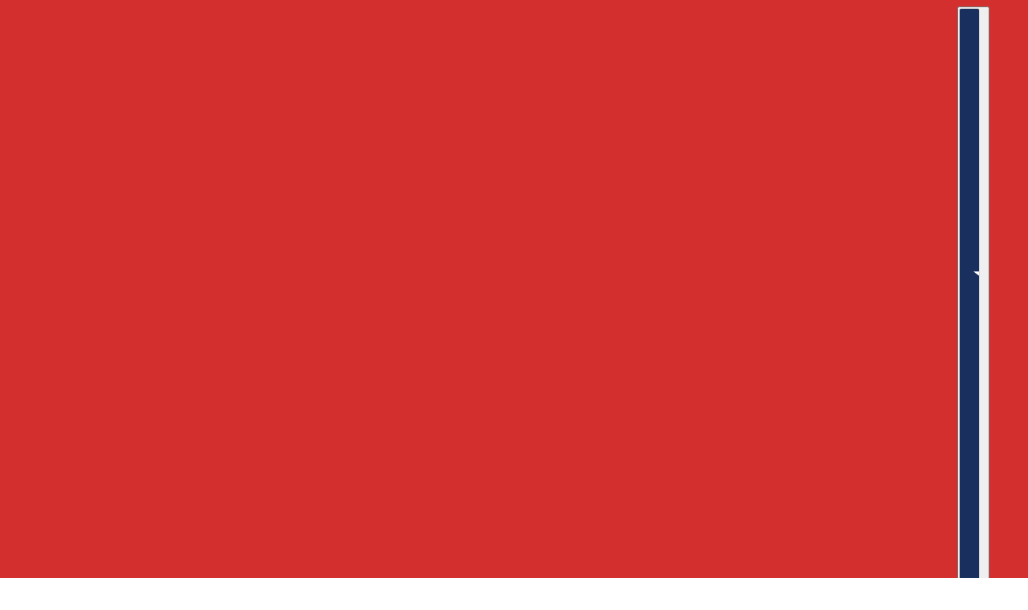

--- FILE ---
content_type: text/css
request_url: https://d3hw6dc1ow8pp2.cloudfront.net/styles/main.min.css
body_size: 18933
content:
/** [Build]  2.16.20 - Friday, May 2nd, 2025, 2:33:37 AM  **/ 
 @font-face{font-family:oke-reviews-icons;font-style:normal;font-weight:400;src:url([data-uri]) format("truetype"),url([data-uri]) format("woff"),url([data-uri]#oke-reviews-icons) format("svg")}.okeReviews{font-size:14px;font-weight:400;line-height:1.6}.okeReviews *,.okeReviews :after,.okeReviews :before{box-sizing:border-box}.okeReviews h1,.okeReviews h2,.okeReviews h3,.okeReviews h4,.okeReviews h5,.okeReviews h6{font-size:1em;font-weight:400;line-height:1.4;margin:0}.okeReviews p{line-height:1.8;margin:0 0 .75em}.okeReviews p:last-child{margin-bottom:0}.okeReviews a{text-decoration:none}.okeReviews button{border-radius:0;box-shadow:none;margin:0;min-width:auto}.okeReviews button,.okeReviews input,.okeReviews select,.okeReviews textarea{font-family:inherit;font-size:1em}.okeReviews article,.okeReviews aside{margin:0}.okeReviews table{background:transparent;border:0;border-collapse:collapse;border-spacing:0;font-family:inherit;font-size:1em;table-layout:auto}.okeReviews table td,.okeReviews table th,.okeReviews table tr{border:0;font-family:inherit;font-size:1em}.okeReviews table td,.okeReviews table th{background:transparent;font-weight:400;letter-spacing:normal;padding:0;text-align:left;text-transform:none;vertical-align:middle}.okeReviews table tr:hover td,.okeReviews table tr:hover th{background:transparent}.okeReviews div:empty{display:block}.is-okeReviews-modalOpen{overflow:hidden!important}.okeReviews{/*! Flickity v2.3.0
https://flickity.metafizzy.co
---------------------------------------------- */}.okeReviews .flickity-enabled{position:relative}.okeReviews .flickity-enabled:focus{outline:none}.okeReviews .flickity-viewport{overflow:hidden;position:relative;height:100%}.okeReviews .flickity-slider{position:absolute;width:100%;height:100%}.okeReviews .flickity-enabled.is-draggable{-webkit-tap-highlight-color:transparent;-webkit-user-select:none;-ms-user-select:none;user-select:none}.okeReviews .flickity-enabled.is-draggable .flickity-viewport{cursor:move;cursor:grab}.okeReviews .flickity-enabled.is-draggable .flickity-viewport.is-pointer-down{cursor:grabbing}.okeReviews .flickity-button{position:absolute;background:hsla(0,0%,100%,.75);border:none;color:#333}.okeReviews .flickity-button:hover{background:#fff;cursor:pointer}.okeReviews .flickity-button:focus{outline:none;box-shadow:0 0 0 5px #19f}.okeReviews .flickity-button:active{opacity:.6}.okeReviews .flickity-button:disabled{opacity:.3;cursor:auto;pointer-events:none}.okeReviews .flickity-button-icon{fill:currentColor}.okeReviews .flickity-prev-next-button{top:50%;width:44px;height:44px;border-radius:50%;-ms-transform:translateY(-50%);transform:translateY(-50%)}.okeReviews .flickity-prev-next-button.previous{left:10px}.okeReviews .flickity-prev-next-button.next{right:10px}.okeReviews .flickity-rtl .flickity-prev-next-button.previous{left:auto;right:10px}.okeReviews .flickity-rtl .flickity-prev-next-button.next{right:auto;left:10px}.okeReviews .flickity-prev-next-button .flickity-button-icon{position:absolute;left:20%;top:20%;width:60%;height:60%}.okeReviews .flickity-page-dots{position:absolute;width:100%;bottom:-25px;padding:0;margin:0;list-style:none;text-align:center;line-height:1}.okeReviews .flickity-rtl .flickity-page-dots{direction:rtl}.okeReviews .flickity-page-dots .dot{display:inline-block;width:10px;height:10px;margin:0 8px;background:#333;border-radius:50%;opacity:.25;cursor:pointer}.okeReviews .flickity-page-dots .dot.is-selected{opacity:1}.okeReviews .flickity-prev-next-button{border-radius:0}.okeReviews .flickity-prev-next-button.previous{left:0}.okeReviews .flickity-prev-next-button.next{right:0}.okeReviews .okeReviews-a11yText{border:0;clip:rect(0 0 0 0);height:1px;margin:-1px;overflow:hidden;padding:0;position:absolute;width:1px}.okeReviews .okeReviews-attributeRatingsTable{width:100%}.okeReviews .okeReviews-attributeRatingsTable-row{background-color:transparent}.okeReviews .okeReviews-attributeRatingsTable-row-label,.okeReviews .okeReviews-attributeRatingsTable-row-value{border:0;padding-bottom:.25em}.okeReviews .okeReviews-attributeRatingsTable-row-label{border:0;font-weight:400;padding-right:1.5em;white-space:nowrap}.okeReviews .okeReviews-attributeRatingsTable-row-value{width:100%}.okeReviews .okeReviews-avatar{background-color:#e5e5e5;background-size:cover;border-radius:50%;display:table;position:relative}.okeReviews .okeReviews-avatar-image{border-radius:50%;height:100%;left:0;object-fit:cover;position:absolute;top:0;width:100%}.okeReviews .okeReviews-avatar-placeholder{display:table-cell;font-size:2em;text-align:center;vertical-align:middle}.okeReviews .okeReviews-avatar--reviewer{height:5.7em;width:5.7em}.okeReviews .okeReviews-avatar--answerer,.okeReviews .okeReviews-avatar--questioner{height:2.9em;width:2.9em}.okeReviews .okeReviews-avatar--answerer .okeReviews-avatar-placeholder,.okeReviews .okeReviews-avatar--questioner .okeReviews-avatar-placeholder{font-size:1.2em}.okeReviews .okeReviews-avatar--response{height:2.9em;width:2.9em}.okeReviews .okeReviews-avatar--carousel{height:3.5em;width:3.5em}.okeReviews .okeReviews-avatar--carousel .okeReviews-avatar-placeholder{font-size:1.25em}.okeReviews .okeReviews-avatar--facebook:after,.okeReviews .okeReviews-avatar--google:after,.okeReviews .okeReviews-avatar--instagram:after{bottom:0;position:absolute;right:0}.okeReviews .okeReviews-avatar--google:after{background:transparent;background-image:url(../icons/avatar-google.svg);background-position:50%;background-repeat:no-repeat;background-size:1.7em}.okeReviews .okeReviews-avatar--facebook:after,.okeReviews .okeReviews-avatar--google:after{content:"";display:inline-block;height:1.7em;margin-top:-.15em;vertical-align:middle;width:1.7em}.okeReviews .okeReviews-avatar--facebook:after{background:transparent;background-image:url(../icons/avatar-facebook.svg);background-position:50%;background-repeat:no-repeat;background-size:1.7em}.okeReviews .okeReviews-avatar--instagram:after{background:transparent;background-image:url(../icons/avatar-insta.svg);background-position:50%;background-repeat:no-repeat;background-size:1.7em;content:"";display:inline-block;height:1.7em;margin-top:-.15em;vertical-align:middle;width:1.7em}.okeReviews .okeReviews-avatar--answerer.okeReviews-avatar--google:after,.okeReviews .okeReviews-avatar--questioner.okeReviews-avatar--google:after{background:transparent;background-image:url(../icons/avatar-google.svg);background-position:50%;background-repeat:no-repeat;background-size:1em;content:"";display:inline-block;height:1em;margin-top:-.15em;vertical-align:middle;width:1em}.okeReviews .okeReviews-avatar--answerer.okeReviews-avatar--facebook:after,.okeReviews .okeReviews-avatar--questioner.okeReviews-avatar--facebook:after{background:transparent;background-image:url(../icons/avatar-facebook.svg);background-position:50%;background-repeat:no-repeat;background-size:1em;content:"";display:inline-block;height:1em;margin-top:-.15em;vertical-align:middle;width:1em}.okeReviews .okeReviews-avatar--answerer.okeReviews-avatar--instagram:after,.okeReviews .okeReviews-avatar--questioner.okeReviews-avatar--instagram:after{background:transparent;background-image:url(../icons/avatar-insta.svg);background-position:50%;background-repeat:no-repeat;background-size:1em;content:"";display:inline-block;height:1em;margin-top:-.15em;vertical-align:middle;width:1em}.okeReviews .okeReviews-badge{background:#525252;color:#fff;display:inline-block;font-weight:700;padding:.25em .7em}.okeReviews .okeReviews-badge--large{font-size:1.143em}.okeReviews .okeReviews-badge--rating{background:#ffb829}.okeReviews .okeReviews-badge--recommended{background:#83cc1c}.okeReviews .okeReviews-barGraph{position:relative}.okeReviews .okeReviews-barGraph-layer{height:1.4em;width:100%}.okeReviews .okeReviews-barGraph-layer--foreground{background:#525252;left:0;position:absolute;top:0}.okeReviews .okeReviews-barGraph-layer--background{background:#e5e5e5}.okeReviews .okeReviews-button{background:transparent;border:1px solid #ccc;color:#525252;cursor:pointer;margin:0;padding:.5em 1em;width:auto}.okeReviews .okeReviews-button.is-okeReviews-disabled{background-color:#e5e5e5;border-color:#e5e5e5;color:#707070;cursor:not-allowed}.okeReviews .or-crg{margin-top:1em}.okeReviews .or-crg-bar{display:table;height:8px;position:relative;-ms-transform:scale(1);transform:scale(1);width:100%}.okeReviews .or-crg-bar-bg{background-color:#e5e5e5;left:50%;z-index:-1}.okeReviews .or-crg-bar-bg,.okeReviews .or-crg-bar-mrk{content:"";display:block;height:100%;position:absolute;top:0}.okeReviews .or-crg-bar-mrk{background-color:#525252;left:0;-ms-transform:scaleY(1.75) translateX(-50%);transform:scaleY(1.75) translateX(-50%);width:12px}.okeReviews .or-crg-bar-seg,.okeReviews .or-crg-bar-seg:empty{border:1px solid #707070;display:table-cell;position:relative;width:50%}.okeReviews .or-crg-bar-seg:after{border-right:1px solid #707070;content:"";height:100%;position:absolute;width:50%}.okeReviews .or-crg-bar .or-crg-bar-seg+.or-crg-bar-seg{border-left:none}.okeReviews .or-crg-bar-mid{background:#525252;display:block;height:100%;left:50%;position:absolute;top:0;-ms-transform:scaleY(2.2) translateX(-50%);transform:scaleY(2.2) translateX(-50%);width:2px}.okeReviews .or-crg-lbl{display:table;font-size:.857em;line-height:1;margin-top:.5em;position:relative;width:100%}.okeReviews .or-crg-lbl-itm{display:table-cell;text-align:center;width:33.33%}.okeReviews .or-crg-lbl-itm:first-child{text-align:left}.okeReviews .or-crg-lbl-itm:last-child{text-align:right}.okeReviews .or-cpr{list-style:none;margin:0;padding:0}.okeReviews .or-cpr-itm-lnk{color:#525252;text-decoration:underline}.okeReviews .okeReviews-filters.is-okeReviews-hidden,.okeReviews .okeReviews-filters .is-okeReviews-hidden,.okeReviews .okeReviews-filterToggle.is-okeReviews-hidden,.okeReviews .okeReviews-filterToggle .is-okeReviews-hidden{display:none}.okeReviews .okeReviews-filterToggle{position:relative}.okeReviews .okeReviews-filterToggle.is-okeReviews-loading{outline:0}.okeReviews .okeReviews-filterToggle.is-okeReviews-loading:after{background:url(../images/loader-dark.gif);background-size:100%;bottom:0;content:"";display:block;height:1em;margin:auto;opacity:.4;position:absolute;right:-2em;top:0;width:1em}.okeReviews .okeReviews-filters-content{overflow:hidden;transition:height .2s ease}.okeReviews .okeReviews-filters-content.is-okeReviews-empty:before{content:"";display:block;margin-top:1em}.okeReviews .okeReviews-filter-title{font-weight:700;margin-bottom:.5em}.okeReviews .okeReviews-filter-list{display:-ms-flexbox;display:flex;-ms-flex-flow:row wrap;flex-flow:row wrap;margin-bottom:1em}.okeReviews .okeReviews-filter:last-child .okeReviews-filter-list{margin-bottom:0}.okeReviews .okeReviews-filter:first-child{margin-top:1em}.okeReviews .okeReviews-filter-clear{background:transparent;border:0;border-left:1px solid #ccc;color:#707070;cursor:pointer;font-size:.857em;line-height:1;margin:0 0 0 .5em;padding:0 0 0 .5em;text-decoration:underline;width:auto}.okeReviews .okeReviews-filter-clear:before{content:"\E5CD";display:inline-block;font-family:oke-reviews-icons;font-size:1em;-webkit-font-smoothing:antialiased;font-style:normal;font-variant:normal;font-weight:400;line-height:1;margin-top:-.15em;speak:none;text-transform:none;vertical-align:middle}.okeReviews .okeReviews-filter-list-item{font-size:.857em;margin:0 .25em .25em 0;-webkit-user-select:none;-ms-user-select:none;user-select:none}.okeReviews .okeReviews-filter-list-item-checkbox:checked~.okeReviews-filter-list-item-label{background-color:#f5f5f5;border-color:#707070;font-weight:700}.okeReviews .okeReviews-filter-list-item-label{background-color:#fff;border:1px solid #ccc;border-radius:4px;cursor:pointer;display:block;padding:.5em 1em;transition:background-color .1s ease-out,border-color .1s ease-out;white-space:nowrap}.okeReviews .okeReviews-filterToggle{line-height:inherit;width:100%}.okeReviews .okeReviews-filterToggle:before{content:"\E900";display:inline-block;font-family:oke-reviews-icons;font-size:1.25em;-webkit-font-smoothing:antialiased;font-style:normal;font-variant:normal;font-weight:400;line-height:1;margin-top:-.15em;speak:none;text-transform:none;vertical-align:middle}.okeReviews .okeReviews-filterToggle.is-okeReviews-active{background-color:#f5f5f5}.okeReviews .okeReviews-filterToggle.is-okeReviews-active .okeReviews-filterToggle-count{display:none}.okeReviews .okeReviews-filterToggle-count:before{content:"("}.okeReviews .okeReviews-filterToggle-count:after{content:")"}.okeReviews .is-okeReviews-reviewsWidget-large .okeReviews-filterToggle,.okeReviews .is-okeReviews-reviewsWidget-medium .okeReviews-filterToggle{margin-bottom:0;width:auto}.okeReviews .okeReviews-flag{background-color:#e5e5e5;background-position:50%;background-repeat:no-repeat;background-size:cover;border:1px solid #e5e5e5;border-radius:2px;display:inline-block;height:1.05em;line-height:1em;margin-top:-.25em;position:relative;width:1.4em}.okeReviews .okeReviews-flag--ad{background-image:url(../icons/ad.svg)}.okeReviews .okeReviews-flag--ae{background-image:url(../icons/ae.svg)}.okeReviews .okeReviews-flag--af{background-image:url(../icons/af.svg)}.okeReviews .okeReviews-flag--ag{background-image:url(../icons/ag.svg)}.okeReviews .okeReviews-flag--ai{background-image:url(../icons/ai.svg)}.okeReviews .okeReviews-flag--al{background-image:url(../icons/al.svg)}.okeReviews .okeReviews-flag--am{background-image:url(../icons/am.svg)}.okeReviews .okeReviews-flag--an{background-image:url(../icons/an.svg)}.okeReviews .okeReviews-flag--ao{background-image:url(../icons/ao.svg)}.okeReviews .okeReviews-flag--ar{background-image:url(../icons/ar.svg)}.okeReviews .okeReviews-flag--at{background-image:url(../icons/at.svg)}.okeReviews .okeReviews-flag--au{background-image:url(../icons/au.svg)}.okeReviews .okeReviews-flag--aw{background-image:url(../icons/aw.svg)}.okeReviews .okeReviews-flag--ax{background-image:url(../icons/ax.svg)}.okeReviews .okeReviews-flag--az{background-image:url(../icons/az.svg)}.okeReviews .okeReviews-flag--ba{background-image:url(../icons/ba.svg)}.okeReviews .okeReviews-flag--bb{background-image:url(../icons/bb.svg)}.okeReviews .okeReviews-flag--bd{background-image:url(../icons/bd.svg)}.okeReviews .okeReviews-flag--be{background-image:url(../icons/be.svg)}.okeReviews .okeReviews-flag--bf{background-image:url(../icons/bf.svg)}.okeReviews .okeReviews-flag--bg{background-image:url(../icons/bg.svg)}.okeReviews .okeReviews-flag--bh{background-image:url(../icons/bh.svg)}.okeReviews .okeReviews-flag--bi{background-image:url(../icons/bi.svg)}.okeReviews .okeReviews-flag--bj{background-image:url(../icons/bj.svg)}.okeReviews .okeReviews-flag--bl{background-image:url(../icons/bl.svg)}.okeReviews .okeReviews-flag--bm{background-image:url(../icons/bm.svg)}.okeReviews .okeReviews-flag--bn{background-image:url(../icons/bn.svg)}.okeReviews .okeReviews-flag--bo{background-image:url(../icons/bo.svg)}.okeReviews .okeReviews-flag--br{background-image:url(../icons/br.svg)}.okeReviews .okeReviews-flag--bs{background-image:url(../icons/bs.svg)}.okeReviews .okeReviews-flag--bt{background-image:url(../icons/bt.svg)}.okeReviews .okeReviews-flag--bv{background-image:url(../icons/bv.svg)}.okeReviews .okeReviews-flag--bw{background-image:url(../icons/bw.svg)}.okeReviews .okeReviews-flag--by{background-image:url(../icons/by.svg)}.okeReviews .okeReviews-flag--bz{background-image:url(../icons/bz.svg)}.okeReviews .okeReviews-flag--ca{background-image:url(../icons/ca.svg)}.okeReviews .okeReviews-flag--cc{background-image:url(../icons/cc.svg)}.okeReviews .okeReviews-flag--cd{background-image:url(../icons/cd.svg)}.okeReviews .okeReviews-flag--cf{background-image:url(../icons/cf.svg)}.okeReviews .okeReviews-flag--cg{background-image:url(../icons/cg.svg)}.okeReviews .okeReviews-flag--ch{background-image:url(../icons/ch.svg)}.okeReviews .okeReviews-flag--ci{background-image:url(../icons/ci.svg)}.okeReviews .okeReviews-flag--ck{background-image:url(../icons/ck.svg)}.okeReviews .okeReviews-flag--cl{background-image:url(../icons/cl.svg)}.okeReviews .okeReviews-flag--cm{background-image:url(../icons/cm.svg)}.okeReviews .okeReviews-flag--cn{background-image:url(../icons/cn.svg)}.okeReviews .okeReviews-flag--co{background-image:url(../icons/co.svg)}.okeReviews .okeReviews-flag--cr{background-image:url(../icons/cr.svg)}.okeReviews .okeReviews-flag--cu{background-image:url(../icons/cu.svg)}.okeReviews .okeReviews-flag--cv{background-image:url(../icons/cv.svg)}.okeReviews .okeReviews-flag--cw{background-image:url(../icons/cw.svg)}.okeReviews .okeReviews-flag--cx{background-image:url(../icons/cx.svg)}.okeReviews .okeReviews-flag--cy{background-image:url(../icons/cy.svg)}.okeReviews .okeReviews-flag--cz{background-image:url(../icons/cz.svg)}.okeReviews .okeReviews-flag--de{background-image:url(../icons/de.svg)}.okeReviews .okeReviews-flag--dj{background-image:url(../icons/dj.svg)}.okeReviews .okeReviews-flag--dk{background-image:url(../icons/dk.svg)}.okeReviews .okeReviews-flag--dm{background-image:url(../icons/dm.svg)}.okeReviews .okeReviews-flag--do{background-image:url(../icons/do.svg)}.okeReviews .okeReviews-flag--dz{background-image:url(../icons/dz.svg)}.okeReviews .okeReviews-flag--ec{background-image:url(../icons/ec.svg)}.okeReviews .okeReviews-flag--ee{background-image:url(../icons/ee.svg)}.okeReviews .okeReviews-flag--eg{background-image:url(../icons/eg.svg)}.okeReviews .okeReviews-flag--eh{background-image:url(../icons/eh.svg)}.okeReviews .okeReviews-flag--er{background-image:url(../icons/er.svg)}.okeReviews .okeReviews-flag--es{background-image:url(../icons/es.svg)}.okeReviews .okeReviews-flag--et{background-image:url(../icons/et.svg)}.okeReviews .okeReviews-flag--fi{background-image:url(../icons/fi.svg)}.okeReviews .okeReviews-flag--fj{background-image:url(../icons/fj.svg)}.okeReviews .okeReviews-flag--fk{background-image:url(../icons/fk.svg)}.okeReviews .okeReviews-flag--fo{background-image:url(../icons/fo.svg)}.okeReviews .okeReviews-flag--fr{background-image:url(../icons/fr.svg)}.okeReviews .okeReviews-flag--ga{background-image:url(../icons/ga.svg)}.okeReviews .okeReviews-flag--gb{background-image:url(../icons/gb.svg)}.okeReviews .okeReviews-flag--gd{background-image:url(../icons/gd.svg)}.okeReviews .okeReviews-flag--ge{background-image:url(../icons/ge.svg)}.okeReviews .okeReviews-flag--gf{background-image:url(../icons/gf.svg)}.okeReviews .okeReviews-flag--gg{background-image:url(../icons/gg.svg)}.okeReviews .okeReviews-flag--gh{background-image:url(../icons/gh.svg)}.okeReviews .okeReviews-flag--gi{background-image:url(../icons/gi.svg)}.okeReviews .okeReviews-flag--gl{background-image:url(../icons/gl.svg)}.okeReviews .okeReviews-flag--gm{background-image:url(../icons/gm.svg)}.okeReviews .okeReviews-flag--gn{background-image:url(../icons/gn.svg)}.okeReviews .okeReviews-flag--gp{background-image:url(../icons/gp.svg)}.okeReviews .okeReviews-flag--gq{background-image:url(../icons/gq.svg)}.okeReviews .okeReviews-flag--gr{background-image:url(../icons/gr.svg)}.okeReviews .okeReviews-flag--gs{background-image:url(../icons/gs.svg)}.okeReviews .okeReviews-flag--gt{background-image:url(../icons/gt.svg)}.okeReviews .okeReviews-flag--gw{background-image:url(../icons/gw.svg)}.okeReviews .okeReviews-flag--gy{background-image:url(../icons/gy.svg)}.okeReviews .okeReviews-flag--hk{background-image:url(../icons/hk.svg)}.okeReviews .okeReviews-flag--hm{background-image:url(../icons/hm.svg)}.okeReviews .okeReviews-flag--hn{background-image:url(../icons/hn.svg)}.okeReviews .okeReviews-flag--hr{background-image:url(../icons/hr.svg)}.okeReviews .okeReviews-flag--ht{background-image:url(../icons/ht.svg)}.okeReviews .okeReviews-flag--hu{background-image:url(../icons/hu.svg)}.okeReviews .okeReviews-flag--id{background-image:url(../icons/id.svg)}.okeReviews .okeReviews-flag--ie{background-image:url(../icons/ie.svg)}.okeReviews .okeReviews-flag--il{background-image:url(../icons/il.svg)}.okeReviews .okeReviews-flag--im{background-image:url(../icons/im.svg)}.okeReviews .okeReviews-flag--in{background-image:url(../icons/in.svg)}.okeReviews .okeReviews-flag--io{background-image:url(../icons/io.svg)}.okeReviews .okeReviews-flag--iq{background-image:url(../icons/iq.svg)}.okeReviews .okeReviews-flag--ir{background-image:url(../icons/ir.svg)}.okeReviews .okeReviews-flag--is{background-image:url(../icons/is.svg)}.okeReviews .okeReviews-flag--it{background-image:url(../icons/it.svg)}.okeReviews .okeReviews-flag--je{background-image:url(../icons/je.svg)}.okeReviews .okeReviews-flag--jm{background-image:url(../icons/jm.svg)}.okeReviews .okeReviews-flag--jo{background-image:url(../icons/jo.svg)}.okeReviews .okeReviews-flag--jp{background-image:url(../icons/jp.svg)}.okeReviews .okeReviews-flag--ke{background-image:url(../icons/ke.svg)}.okeReviews .okeReviews-flag--kg{background-image:url(../icons/kg.svg)}.okeReviews .okeReviews-flag--kh{background-image:url(../icons/kh.svg)}.okeReviews .okeReviews-flag--ki{background-image:url(../icons/ki.svg)}.okeReviews .okeReviews-flag--km{background-image:url(../icons/km.svg)}.okeReviews .okeReviews-flag--kn{background-image:url(../icons/kn.svg)}.okeReviews .okeReviews-flag--kp{background-image:url(../icons/kp.svg)}.okeReviews .okeReviews-flag--kr{background-image:url(../icons/kr.svg)}.okeReviews .okeReviews-flag--kw{background-image:url(../icons/kw.svg)}.okeReviews .okeReviews-flag--ky{background-image:url(../icons/ky.svg)}.okeReviews .okeReviews-flag--kz{background-image:url(../icons/kz.svg)}.okeReviews .okeReviews-flag--la{background-image:url(../icons/la.svg)}.okeReviews .okeReviews-flag--lb{background-image:url(../icons/lb.svg)}.okeReviews .okeReviews-flag--lc{background-image:url(../icons/lc.svg)}.okeReviews .okeReviews-flag--li{background-image:url(../icons/li.svg)}.okeReviews .okeReviews-flag--lk{background-image:url(../icons/lk.svg)}.okeReviews .okeReviews-flag--lr{background-image:url(../icons/lr.svg)}.okeReviews .okeReviews-flag--ls{background-image:url(../icons/ls.svg)}.okeReviews .okeReviews-flag--lt{background-image:url(../icons/lt.svg)}.okeReviews .okeReviews-flag--lu{background-image:url(../icons/lu.svg)}.okeReviews .okeReviews-flag--lv{background-image:url(../icons/lv.svg)}.okeReviews .okeReviews-flag--ly{background-image:url(../icons/ly.svg)}.okeReviews .okeReviews-flag--ma{background-image:url(../icons/ma.svg)}.okeReviews .okeReviews-flag--mc{background-image:url(../icons/mc.svg)}.okeReviews .okeReviews-flag--md{background-image:url(../icons/md.svg)}.okeReviews .okeReviews-flag--me{background-image:url(../icons/me.svg)}.okeReviews .okeReviews-flag--mf{background-image:url(../icons/mf.svg)}.okeReviews .okeReviews-flag--mg{background-image:url(../icons/mg.svg)}.okeReviews .okeReviews-flag--mk{background-image:url(../icons/mk.svg)}.okeReviews .okeReviews-flag--ml{background-image:url(../icons/ml.svg)}.okeReviews .okeReviews-flag--mm{background-image:url(../icons/mm.svg)}.okeReviews .okeReviews-flag--mn{background-image:url(../icons/mn.svg)}.okeReviews .okeReviews-flag--mo{background-image:url(../icons/mo.svg)}.okeReviews .okeReviews-flag--mq{background-image:url(../icons/mq.svg)}.okeReviews .okeReviews-flag--mr{background-image:url(../icons/mr.svg)}.okeReviews .okeReviews-flag--ms{background-image:url(../icons/ms.svg)}.okeReviews .okeReviews-flag--mt{background-image:url(../icons/mt.svg)}.okeReviews .okeReviews-flag--mu{background-image:url(../icons/mu.svg)}.okeReviews .okeReviews-flag--mv{background-image:url(../icons/mv.svg)}.okeReviews .okeReviews-flag--mw{background-image:url(../icons/mw.svg)}.okeReviews .okeReviews-flag--mx{background-image:url(../icons/mx.svg)}.okeReviews .okeReviews-flag--my{background-image:url(../icons/my.svg)}.okeReviews .okeReviews-flag--mz{background-image:url(../icons/mz.svg)}.okeReviews .okeReviews-flag--na{background-image:url(../icons/na.svg)}.okeReviews .okeReviews-flag--nc{background-image:url(../icons/nc.svg)}.okeReviews .okeReviews-flag--ne{background-image:url(../icons/ne.svg)}.okeReviews .okeReviews-flag--nf{background-image:url(../icons/nf.svg)}.okeReviews .okeReviews-flag--ng{background-image:url(../icons/ng.svg)}.okeReviews .okeReviews-flag--ni{background-image:url(../icons/ni.svg)}.okeReviews .okeReviews-flag--nl{background-image:url(../icons/nl.svg)}.okeReviews .okeReviews-flag--no{background-image:url(../icons/no.svg)}.okeReviews .okeReviews-flag--np{background-image:url(../icons/np.svg)}.okeReviews .okeReviews-flag--nr{background-image:url(../icons/nr.svg)}.okeReviews .okeReviews-flag--nu{background-image:url(../icons/nu.svg)}.okeReviews .okeReviews-flag--nz{background-image:url(../icons/nz.svg)}.okeReviews .okeReviews-flag--om{background-image:url(../icons/om.svg)}.okeReviews .okeReviews-flag--pa{background-image:url(../icons/pa.svg)}.okeReviews .okeReviews-flag--pe{background-image:url(../icons/pe.svg)}.okeReviews .okeReviews-flag--pf{background-image:url(../icons/pf.svg)}.okeReviews .okeReviews-flag--pg{background-image:url(../icons/pg.svg)}.okeReviews .okeReviews-flag--ph{background-image:url(../icons/ph.svg)}.okeReviews .okeReviews-flag--pk{background-image:url(../icons/pk.svg)}.okeReviews .okeReviews-flag--pl{background-image:url(../icons/pl.svg)}.okeReviews .okeReviews-flag--pm{background-image:url(../icons/pm.svg)}.okeReviews .okeReviews-flag--pn{background-image:url(../icons/pn.svg)}.okeReviews .okeReviews-flag--ps{background-image:url(../icons/ps.svg)}.okeReviews .okeReviews-flag--pt{background-image:url(../icons/pt.svg)}.okeReviews .okeReviews-flag--py{background-image:url(../icons/py.svg)}.okeReviews .okeReviews-flag--qa{background-image:url(../icons/qa.svg)}.okeReviews .okeReviews-flag--re{background-image:url(../icons/re.svg)}.okeReviews .okeReviews-flag--ro{background-image:url(../icons/ro.svg)}.okeReviews .okeReviews-flag--rs{background-image:url(../icons/rs.svg)}.okeReviews .okeReviews-flag--ru{background-image:url(../icons/ru.svg)}.okeReviews .okeReviews-flag--rw{background-image:url(../icons/rw.svg)}.okeReviews .okeReviews-flag--sa{background-image:url(../icons/sa.svg)}.okeReviews .okeReviews-flag--sb{background-image:url(../icons/sb.svg)}.okeReviews .okeReviews-flag--sc{background-image:url(../icons/sc.svg)}.okeReviews .okeReviews-flag--sd{background-image:url(../icons/sd.svg)}.okeReviews .okeReviews-flag--se{background-image:url(../icons/se.svg)}.okeReviews .okeReviews-flag--sg{background-image:url(../icons/sg.svg)}.okeReviews .okeReviews-flag--sh{background-image:url(../icons/sh.svg)}.okeReviews .okeReviews-flag--si{background-image:url(../icons/si.svg)}.okeReviews .okeReviews-flag--sj{background-image:url(../icons/sj.svg)}.okeReviews .okeReviews-flag--sk{background-image:url(../icons/sk.svg)}.okeReviews .okeReviews-flag--sl{background-image:url(../icons/sl.svg)}.okeReviews .okeReviews-flag--sm{background-image:url(../icons/sm.svg)}.okeReviews .okeReviews-flag--sn{background-image:url(../icons/sn.svg)}.okeReviews .okeReviews-flag--so{background-image:url(../icons/so.svg)}.okeReviews .okeReviews-flag--sr{background-image:url(../icons/sr.svg)}.okeReviews .okeReviews-flag--st{background-image:url(../icons/st.svg)}.okeReviews .okeReviews-flag--sv{background-image:url(../icons/sv.svg)}.okeReviews .okeReviews-flag--sx{background-image:url(../icons/sx.svg)}.okeReviews .okeReviews-flag--sy{background-image:url(../icons/sy.svg)}.okeReviews .okeReviews-flag--sz{background-image:url(../icons/sz.svg)}.okeReviews .okeReviews-flag--tc{background-image:url(../icons/tc.svg)}.okeReviews .okeReviews-flag--td{background-image:url(../icons/td.svg)}.okeReviews .okeReviews-flag--tf{background-image:url(../icons/tf.svg)}.okeReviews .okeReviews-flag--tg{background-image:url(../icons/tg.svg)}.okeReviews .okeReviews-flag--th{background-image:url(../icons/th.svg)}.okeReviews .okeReviews-flag--tj{background-image:url(../icons/tj.svg)}.okeReviews .okeReviews-flag--tk{background-image:url(../icons/tk.svg)}.okeReviews .okeReviews-flag--tl{background-image:url(../icons/tl.svg)}.okeReviews .okeReviews-flag--tm{background-image:url(../icons/tm.svg)}.okeReviews .okeReviews-flag--tn{background-image:url(../icons/tn.svg)}.okeReviews .okeReviews-flag--to{background-image:url(../icons/to.svg)}.okeReviews .okeReviews-flag--tr{background-image:url(../icons/tr.svg)}.okeReviews .okeReviews-flag--tt{background-image:url(../icons/tt.svg)}.okeReviews .okeReviews-flag--tv{background-image:url(../icons/tv.svg)}.okeReviews .okeReviews-flag--tw{background-image:url(../icons/tw.svg)}.okeReviews .okeReviews-flag--tz{background-image:url(../icons/tz.svg)}.okeReviews .okeReviews-flag--ua{background-image:url(../icons/ua.svg)}.okeReviews .okeReviews-flag--ug{background-image:url(../icons/ug.svg)}.okeReviews .okeReviews-flag--um{background-image:url(../icons/um.svg)}.okeReviews .okeReviews-flag--us{background-image:url(../icons/us.svg)}.okeReviews .okeReviews-flag--uy{background-image:url(../icons/uy.svg)}.okeReviews .okeReviews-flag--uz{background-image:url(../icons/uz.svg)}.okeReviews .okeReviews-flag--va{background-image:url(../icons/va.svg)}.okeReviews .okeReviews-flag--vc{background-image:url(../icons/vc.svg)}.okeReviews .okeReviews-flag--ve{background-image:url(../icons/ve.svg)}.okeReviews .okeReviews-flag--vg{background-image:url(../icons/vg.svg)}.okeReviews .okeReviews-flag--vn{background-image:url(../icons/vn.svg)}.okeReviews .okeReviews-flag--vu{background-image:url(../icons/vu.svg)}.okeReviews .okeReviews-flag--wf{background-image:url(../icons/wf.svg)}.okeReviews .okeReviews-flag--ws{background-image:url(../icons/ws.svg)}.okeReviews .okeReviews-flag--xk{background-image:url(../icons/xk.svg)}.okeReviews .okeReviews-flag--ye{background-image:url(../icons/ye.svg)}.okeReviews .okeReviews-flag--yt{background-image:url(../icons/yt.svg)}.okeReviews .okeReviews-flag--za{background-image:url(../icons/za.svg)}.okeReviews .okeReviews-flag--zm{background-image:url(../icons/zm.svg)}.okeReviews .okeReviews-flag--zw{background-image:url(../icons/zw.svg)}.okeReviews .okeReviews-mediaCarousel-cell,.okeReviews .okeReviews-mediaGrid-cell{background-color:#f4f4f4;cursor:pointer}.okeReviews .okeReviews-mediaCarousel-cell-icon,.okeReviews .okeReviews-mediaGrid-cell-icon{position:absolute;right:4%;top:3%}.okeReviews .okeReviews-mediaCarousel-cell-icon--video,.okeReviews .okeReviews-mediaGrid-cell-icon--video{background-image:url("data:image/svg+xml;charset=utf-8,%3Csvg xmlns='http://www.w3.org/2000/svg' style='width:24px;height:24px' viewBox='0 0 24 24'%3E%3Cpath fill='%23fff' d='M17 10.5V7a1 1 0 00-1-1H4a1 1 0 00-1 1v10a1 1 0 001 1h12a1 1 0 001-1v-3.5l4 4v-11l-4 4z'/%3E%3C/svg%3E");background-repeat:no-repeat;height:24px;width:24px}.okeReviews .okeReviews-mediaCarousel-cell-media,.okeReviews .okeReviews-mediaGrid-cell-media{background-position:50%;background-size:cover;cursor:pointer;height:100%;position:relative;transition:opacity 1s;width:100%}.okeReviews .okeReviews-mediaCarousel-cell-media.is-oke-loading,.okeReviews .okeReviews-mediaGrid-cell-media.is-oke-loading{opacity:0}.okeReviews .okeReviews-mediaCarousel-overlay,.okeReviews .okeReviews-mediaGrid-overlay{background-color:rgba(53,53,63,.85);color:#fff;display:-ms-flexbox;display:flex;-ms-flex-direction:column;flex-direction:column;font-size:1.1em;height:100%;-ms-flex-pack:distribute;justify-content:space-around;left:0;opacity:0;padding:20px;position:absolute;text-align:center;top:0;transition:opacity .5s;width:100%}.okeReviews .okeReviews-mediaCarousel-overlay *,.okeReviews .okeReviews-mediaGrid-overlay *{pointer-events:none;-webkit-user-select:none;-ms-user-select:none;user-select:none}.okeReviews .okeReviews-mediaCarousel-overlay:hover,.okeReviews .okeReviews-mediaGrid-overlay:hover{opacity:1}.okeReviews .okeReviews-mediaCarousel-overlay-stars,.okeReviews .okeReviews-mediaGrid-overlay-stars{height:14px;margin:0 auto;position:relative;width:80px}.okeReviews .okeReviews-mediaCarousel-overlay-stars--background,.okeReviews .okeReviews-mediaCarousel-overlay-stars--foreground,.okeReviews .okeReviews-mediaGrid-overlay-stars--background,.okeReviews .okeReviews-mediaGrid-overlay-stars--foreground{background-repeat:no-repeat;background-size:80px 14px;bottom:0;content:"";display:block;left:0;position:absolute;right:0;top:0}.okeReviews .okeReviews-mediaCarousel-overlay-stars--foreground,.okeReviews .okeReviews-mediaGrid-overlay-stars--foreground{background-image:url("data:image/svg+xml;charset=utf-8,%3Csvg xmlns='http://www.w3.org/2000/svg' xmlns:xlink='http://www.w3.org/1999/xlink' width='80' height='14'%3E%3Cdefs%3E%3Csymbol id='a'%3E%3Cpath fill='%23fff' d='M3.34 13.86c-.48.3-.76.1-.63-.44l1.08-4.56L.26 5.82c-.42-.36-.32-.7.24-.74l4.63-.37L6.92.39c.2-.52.55-.52.76 0l1.8 4.32 4.62.37c.56.05.67.37.24.74l-3.53 3.04 1.08 4.56c.13.54-.14.74-.63.44L7.3 11.43l-3.96 2.43z'/%3E%3C/symbol%3E%3C/defs%3E%3Cuse xlink:href='%23a'/%3E%3Cuse xlink:href='%23a' x='16.35'/%3E%3Cuse xlink:href='%23a' x='32.7'/%3E%3Cuse xlink:href='%23a' x='49.05'/%3E%3Cuse xlink:href='%23a' x='65.4'/%3E%3C/svg%3E")}.okeReviews .okeReviews-mediaCarousel-overlay-stars--background,.okeReviews .okeReviews-mediaGrid-overlay-stars--background{background-image:url("data:image/svg+xml;charset=utf-8,%3Csvg xmlns='http://www.w3.org/2000/svg' xmlns:xlink='http://www.w3.org/1999/xlink' width='80' height='14'%3E%3Cdefs%3E%3Csymbol id='a'%3E%3Cpath fill='%23fff' d='M3.34 13.86c-.48.3-.76.1-.63-.44l1.08-4.56L.26 5.82c-.42-.36-.32-.7.24-.74l4.63-.37L6.92.39c.2-.52.55-.52.76 0l1.8 4.32 4.62.37c.56.05.67.37.24.74l-3.53 3.04 1.08 4.56c.13.54-.14.74-.63.44L7.3 11.43l-3.96 2.43zM7.3 2.08L5.82 5.66l-.61.05-3.25.26L4.9 8.5l-.14.6-.75 3.18 3.3-2.03.52.33 2.77 1.7-.9-3.78.46-.4 2.48-2.13-3.86-.31-.23-.57L7.3 2.08z'/%3E%3C/symbol%3E%3C/defs%3E%3Cuse xlink:href='%23a'/%3E%3Cuse xlink:href='%23a' x='16.35'/%3E%3Cuse xlink:href='%23a' x='32.7'/%3E%3Cuse xlink:href='%23a' x='49.05'/%3E%3Cuse xlink:href='%23a' x='65.4'/%3E%3C/svg%3E")}.okeReviews .okeReviews-mediaCarousel-overlay-text,.okeReviews .okeReviews-mediaGrid-overlay-text{-webkit-line-clamp:5;display:-webkit-box;font-size:.75em;max-height:60%;overflow:hidden}.okeReviews .okeReviews-mediaCarousel-overlay-link,.okeReviews .okeReviews-mediaGrid-overlay-link{border:1px solid;font-size:.75em;margin:0 auto;padding:4px 8px}.okeReviews .okeReviews-mediaGalleryReviewDialog-main{background-color:#fff;border-radius:4px;overflow:hidden}.okeReviews .okeReviews-mediaGalleryReviewDialog-slider{background:#000}.okeReviews .okeReviews-mediaGalleryReviewDialog-nav{background:#000;border-radius:4px;margin-top:16px;overflow:hidden}.okeReviews .okeReviews-mediaGalleryReviewDialog-nav .flickity-prev-next-button .arrow{fill:#fff}.okeReviews .okeReviews-mediaGalleryReviewDialog-nav .flickity-prev-next-button{background-color:rgba(0,0,0,.5)}.okeReviews .okeReviews-mediaGalleryReviewDialog-nav .flickity-prev-next-button:hover{background-color:rgba(0,0,0,.3)}.okeReviews .okeReviews-mediaGalleryReviewDialog-nav-slide{height:80px;margin:8px 4px;position:relative;width:80px}.okeReviews .okeReviews-mediaGalleryReviewDialog-nav-slide.is-nav-selected:after{border:2px solid #fff;box-shadow:inset 0 0 0 6px #000;content:"";display:block;height:100%;left:0;position:absolute;top:0;width:100%}.okeReviews .okeReviews-mediaGalleryReviewDialog-nav-slide-media{background-position:50%;background-size:cover;height:100%;object-fit:cover;position:relative;width:100%}.okeReviews .okeReviews-mediaGalleryReviewDialog-nav-slide-media-playOverlay{background:#525252;border-radius:100%;content:"";display:block;height:50%;left:50%;opacity:.8;position:absolute;top:50%;-ms-transform:translate(-50%,-50%);transform:translate(-50%,-50%);width:50%}.okeReviews .okeReviews-mediaGalleryReviewDialog-nav-slide-media-playOverlay:after{border-color:transparent transparent transparent #fff;border-style:solid;border-width:6px 0 6px 12px;content:"";display:block;height:0;left:50%;position:absolute;top:50%;-ms-transform:translate(-40%,-50%);transform:translate(-40%,-50%);width:0}.okeReviews .okeReviews-mediaGalleryReviewDialog-nav.is-loadingMore .okeReviews-mediaGalleryReviewDialog-nav-slide:after{background-color:#525252;background-image:url(../images/loader-light.gif);background-position:50%;background-repeat:no-repeat;content:"";display:block;height:100%;left:100%;margin:0 8px;position:absolute;top:0;width:100%}.okeReviews .okeReviews-mediaGalleryReviewDialog-errorOverlay{background-color:#fff;border-radius:4px;height:100%;left:0;overflow:hidden;position:absolute;text-align:center;top:0;width:100%}.okeReviews .okeReviews-mediaGalleryReviewDialog-errorOverlay-inner{padding:24px;position:absolute;top:50%;-ms-transform:translateY(-50%);transform:translateY(-50%);width:100%}.okeReviews .okeReviews-mediaGalleryReviewDialog-errorOverlay-msg{font-size:1.5em;margin-bottom:.25em}.okeReviews .okeReviews-mediaGalleryReviewDialog-errorOverlay-img{background-image:url(../images/error.svg);background-position:50%;background-repeat:no-repeat;background-size:contain;height:200px;margin:0 auto;max-width:100%;width:270px}.okeReviews .okeReviews-mediaGalleryReviewDialog-review-inner{min-height:250px;padding:1em;position:relative}.okeReviews .okeReviews-mediaGalleryReviewDialog-review-inner:after{background:url(../images/loader-dark.gif);background-size:100%;content:"";display:none;height:32px;left:50%;position:absolute;top:50%;-ms-transform:translateX(-50%) translateY(-50%);transform:translateX(-50%) translateY(-50%);width:32px}.okeReviews .okeReviews-mediaGalleryReviewDialog-review-inner.is-loading:after{display:block}@media only screen and (min-width:800px){.okeReviews .okeReviews-mediaGalleryReviewDialog-main{display:table}.okeReviews .okeReviews-mediaGalleryReviewDialog-slider{display:table-cell;vertical-align:middle}.okeReviews .okeReviews-mediaGalleryReviewDialog-slider-inner{width:420px}.okeReviews .okeReviews-mediaGalleryReviewDialog-review{display:table-cell;vertical-align:top;width:100%}.okeReviews .okeReviews-mediaGalleryReviewDialog-review-inner{height:690px;overflow:auto;padding:1.5em}}@media only screen and (min-width:1024px){.okeReviews .okeReviews-mediaGalleryReviewDialog-slider-inner{width:580px}}@media only screen and (min-width:1200px){.okeReviews .okeReviews-mediaGalleryReviewDialog-slider-inner{width:690px}}.okeReviews .okeReviews-mediaCarousel .flickity-prev-next-button{background-color:#f4f4f4;height:100%;opacity:.8;pointer-events:auto;transition:opacity .5s;width:32px}.okeReviews .okeReviews-mediaCarousel .flickity-prev-next-button .flickity-button-icon{fill:#8f9097;left:9px;width:14px}.okeReviews .okeReviews-mediaCarousel .flickity-prev-next-button.next--offset{opacity:1;right:-42px}.okeReviews .okeReviews-mediaCarousel .flickity-prev-next-button.next:after{background-color:transparent;content:"";height:100%;left:-10px;position:absolute;top:0;width:10px}.okeReviews .okeReviews-mediaCarousel .flickity-prev-next-button.previous--offset{left:-42px;opacity:1}.okeReviews .okeReviews-mediaCarousel .flickity-prev-next-button.previous:after{background-color:transparent;content:"";height:100%;position:absolute;right:-10px;top:0;width:10px}.okeReviews .okeReviews-mediaCarousel .flickity-prev-next-button:disabled{opacity:0}@media only screen and (max-width:800px){.okeReviews .okeReviews-mediaCarousel .flickity-prev-next-button{visibility:hidden}}.okeReviews .okeReviews-mediaCarousel:not(:hover) .flickity-prev-next-button{opacity:0}.okeReviews .okeReviews-mediaCarousel-cell{height:200px;margin:0 10px 0 0;width:200px}.okeReviews .okeReviews-mediaCarousel .loadingSlide-icon{background-size:100%;content:"";height:32px;left:50%;opacity:.4;position:absolute;top:50%;-ms-transform:translateX(-50%) translateY(-50%);transform:translateX(-50%) translateY(-50%);width:32px}.okeReviews .okeReviews-mediaCarousel .loadingSlide-icon-image{background:url(../images/loader-dark.gif)}.okeReviews .okeReviews-mediaGrid-cell{height:inherit;position:relative}.okeReviews .okeReviews-mediaGrid-cell-media:before{content:"";display:block;padding-top:100%}.okeReviews .okeReviews-mediaGrid-cell--x-large .okeReviews-mediaGrid-overlay{padding:130px}.okeReviews .okeReviews-mediaGrid-cell--large .okeReviews-mediaGrid-overlay{padding:70px}.okeReviews .okeReviews-mediaGrid-cell--small .okeReviews-mediaGrid-overlay-text{-webkit-line-clamp:3}.okeReviews .okeReviews-mediaGrid-cell--xx-small .okeReviews-mediaGrid-overlay-stars{display:none}.okeReviews .okeReviews-mediaGrid-cell--x-small .okeReviews-mediaGrid-overlay,.okeReviews .okeReviews-mediaGrid-cell--xx-small .okeReviews-mediaGrid-overlay{padding:5px}.okeReviews .okeReviews-mediaGrid-cell--x-small .okeReviews-mediaGrid-overlay-text,.okeReviews .okeReviews-mediaGrid-cell--xx-small .okeReviews-mediaGrid-overlay-text{display:none}.okeReviews .okeReviews-mediaGrid-cell--x-small .okeReviews-mediaGrid-overlay-link,.okeReviews .okeReviews-mediaGrid-cell--xx-small .okeReviews-mediaGrid-overlay-link{padding:4px}.okeReviews .okeReviews-mediaGrid-row{display:-ms-flexbox;display:flex}.okeReviews .okeReviews-mediaGrid-column{display:-ms-flexbox;display:flex;-ms-flex-direction:column;flex-direction:column}.okeReviews .okeReviews-mediaGrid-button{-ms-flex-align:center;align-items:center;background-color:#f4f4f4;cursor:pointer;display:-ms-flexbox;display:flex;height:32px;-ms-flex-pack:center;justify-content:center;pointer-events:auto;position:relative;transition:opacity .25s}.okeReviews .okeReviews-mediaGrid-button-icon{background-image:url("data:image/svg+xml;charset=utf-8,%3Csvg xmlns='http://www.w3.org/2000/svg' style='height:100;width:100%25' viewBox='0 0 100 100' fill='%238f9097'%3E%3Cpath d='M50 90l50-50-10-10-40 40-40-40L0 40z' class='arrow'/%3E%3C/svg%3E");background-size:100%;height:16px;width:15px}.okeReviews .okeReviews-mediaGrid-button.is-oke-loading{pointer-events:none}.okeReviews .okeReviews-mediaGrid-button.is-oke-loading .okeReviews-mediaGrid-button-icon,.okeReviews .okeReviews-mediaGrid-button.is-oke-loading .okeReviews-mediaGrid-button-lazyicon{height:22px;opacity:.4;width:22px}.okeReviews .okeReviews-mediaGrid-button.is-oke-loading .okeReviews-mediaGrid-button-icon,.okeReviews .okeReviews-mediaGrid-button.is-oke-loading .okeReviews-mediaGrid-button-lazyIcon.is-okeReviews-lazyLoaded{background-image:url(../images/loader-dark.gif)}.okeReviews .okeReviews-mediaSlider{background:#000;min-height:200px;position:relative}.okeReviews .okeReviews-mediaSlider-slide{color:#fff;display:inline-table;font-size:15px;height:320px;line-height:30px;position:relative;table-layout:fixed;text-align:center;vertical-align:middle;width:100%}.okeReviews .okeReviews-mediaSlider-slide:after,.okeReviews .okeReviews-mediaSlider:after{background-size:100%;content:"";height:32px;left:50%;position:absolute;top:50%;-ms-transform:translateX(-50%) translateY(-50%);transform:translateX(-50%) translateY(-50%);width:32px}.okeReviews .okeReviews-mediaSlider:after{background:url(../images/loader-light.gif);display:none}.okeReviews .okeReviews-mediaSlider-slide:after{background:url(../images/loader-light.gif);z-index:-1}.okeReviews .okeReviews-mediaSlider-slide-media{left:50%;max-height:320px;max-width:100%;position:absolute;top:50%;-ms-transform:translate(-50%,-50%);transform:translate(-50%,-50%);width:auto}.okeReviews .okeReviews-mediaSlider-slide-media--video{width:100%}.okeReviews .okeReviews-mediaSlider .flickity-prev-next-button .arrow{fill:#fff}.okeReviews .okeReviews-mediaSlider .flickity-prev-next-button svg{padding:0;-ms-transform:none;transform:none}.okeReviews .okeReviews-mediaSlider .flickity-prev-next-button{background-color:rgba(0,0,0,.5)}.okeReviews .okeReviews-mediaSlider .flickity-prev-next-button:hover{background-color:rgba(0,0,0,.3)}.okeReviews .okeReviews-mediaSlider.is-loading:after{display:block}.okeReviews .okeReviews-mediaSlider video::-webkit-media-controls-fullscreen-button{display:none}@media only screen and (min-width:800px){.okeReviews .okeReviews-mediaSlider-slide{height:690px}.okeReviews .okeReviews-mediaSlider-slide-media{max-height:690px}}.okeReviews .okeReviews-mediaStrip{margin-bottom:-.25em}.okeReviews .okeReviews-mediaStrip-item{color:transparent;display:inline-block;height:60px;margin-bottom:.25em;position:relative;vertical-align:middle;width:60px}.okeReviews .okeReviews-mediaStrip-item-media{border:1px solid #ccc;height:100%;width:100%}.okeReviews .okeReviews-mediaStrip-item-media--video{background-position:50%;background-size:cover;display:inline-block;position:relative}.okeReviews .okeReviews-mediaStrip-item-media--video:after,.okeReviews .okeReviews-mediaStrip-item-media--video:before{content:"";display:block;left:50%;position:absolute;top:50%}.okeReviews .okeReviews-mediaStrip-item-media--video:before{background:#525252;border-radius:100%;height:50%;opacity:.8;-ms-transform:translate(-50%,-50%);transform:translate(-50%,-50%);width:50%}.okeReviews .okeReviews-mediaStrip-item-media--video:after{border-color:transparent transparent transparent #fff;border-style:solid;border-width:6px 0 6px 12px;height:0;-ms-transform:translate(-40%,-50%);transform:translate(-40%,-50%);width:0}.okeReviews .okeReviews-mediaStrip.is-overflow .okeReviews-mediaStrip-item:last-child{-ms-transform:scale(1);transform:scale(1)}.okeReviews .okeReviews-mediaStrip.is-overflow .okeReviews-mediaStrip-item:last-child .okeReviews-mediaStrip-item-media{position:relative;z-index:3}.okeReviews .okeReviews-mediaStrip.is-overflow .okeReviews-mediaStrip-item:last-child:after,.okeReviews .okeReviews-mediaStrip.is-overflow .okeReviews-mediaStrip-item:last-child:before{background-color:#fff;box-shadow:0 0 0 1px #ccc;content:"";display:block;height:100%;position:absolute;width:100%}.okeReviews .okeReviews-mediaStrip.is-overflow .okeReviews-mediaStrip-item:last-child:before{left:2px;top:2px;z-index:2}.okeReviews .okeReviews-mediaStrip.is-overflow .okeReviews-mediaStrip-item:last-child:after{left:5px;top:5px;z-index:1}.okeReviews .okeReviews-modal[aria-hidden=true]{display:none}.okeReviews .okeReviews-modal-overlay{background-color:rgba(0,0,0,.66);bottom:0;left:0;position:fixed;right:0;top:0;will-change:opacity;z-index:2147483646}.okeReviews .okeReviews-modal-inner{bottom:0;left:0;overflow:auto;position:fixed;right:0;top:0;z-index:2147483647}.okeReviews .okeReviews-modal-dialog{margin:40px auto;max-width:90%;position:relative;width:1080px;will-change:transform,opacity;z-index:2147483647}.okeReviews .okeReviews-modal-dialog-close{background:transparent;background-image:url(../icons/modal-close.svg);background-position:50%;background-repeat:no-repeat;background-size:16px;content:"";display:inline-block;height:24px;margin-top:-.15em;vertical-align:middle;width:24px;border:none;cursor:pointer;position:absolute;right:-5px;top:-30px}.okeReviews .okeReviews-modal-overlay{background-color:rgba(43,46,56,.9)}@media only screen and (min-width:800px){.okeReviews .okeReviews-modal-dialog{top:5vh}}.okeReviews .okeReviews-lazyPoweredBy,.okeReviews .okeReviews-poweredBy{background-position:0;background-repeat:no-repeat;background-size:contain;display:block;height:24px;line-height:0;opacity:.6;transition:opacity .3s ease;width:101px;will-change:opacity}.okeReviews .okeReviews-lazyPoweredBy:hover,.okeReviews .okeReviews-poweredBy:hover{opacity:1}.okeReviews .okeReviews-lazyPoweredBy.is-okeReviews-lazyLoaded,.okeReviews .okeReviews-poweredBy{background-image:url(../images/powered-by-okendo-logo-only.svg)}.okeReviews .okeReviews-lazyPoweredBy--light.is-okeReviews-lazyLoaded,.okeReviews .okeReviews-lazyPoweredBy.is-okeReviews-lazyLoaded--light,.okeReviews .okeReviews-poweredBy--light{background-image:url(../images/powered-by-okendo-logo-only-white.svg)}.okeReviews .okeReviews-qandaWidget.is-okeReviews-qandaWidget-large .okeReviews-lazyPoweredBy,.okeReviews .okeReviews-qandaWidget.is-okeReviews-qandaWidget-large .okeReviews-poweredBy,.okeReviews .okeReviews-qandaWidget.is-okeReviews-qandaWidget-medium .okeReviews-lazyPoweredBy,.okeReviews .okeReviews-qandaWidget.is-okeReviews-qandaWidget-medium .okeReviews-poweredBy,.okeReviews .okeReviews-qandaWidget.is-okeReviews-reviewsWidget-large .okeReviews-lazyPoweredBy,.okeReviews .okeReviews-qandaWidget.is-okeReviews-reviewsWidget-large .okeReviews-poweredBy,.okeReviews .okeReviews-qandaWidget.is-okeReviews-reviewsWidget-medium .okeReviews-lazyPoweredBy,.okeReviews .okeReviews-qandaWidget.is-okeReviews-reviewsWidget-medium .okeReviews-poweredBy,.okeReviews .okeReviews-reviewsWidget.is-okeReviews-qandaWidget-large .okeReviews-lazyPoweredBy,.okeReviews .okeReviews-reviewsWidget.is-okeReviews-qandaWidget-large .okeReviews-poweredBy,.okeReviews .okeReviews-reviewsWidget.is-okeReviews-qandaWidget-medium .okeReviews-lazyPoweredBy,.okeReviews .okeReviews-reviewsWidget.is-okeReviews-qandaWidget-medium .okeReviews-poweredBy,.okeReviews .okeReviews-reviewsWidget.is-okeReviews-reviewsWidget-large .okeReviews-lazyPoweredBy,.okeReviews .okeReviews-reviewsWidget.is-okeReviews-reviewsWidget-large .okeReviews-poweredBy,.okeReviews .okeReviews-reviewsWidget.is-okeReviews-reviewsWidget-medium .okeReviews-lazyPoweredBy,.okeReviews .okeReviews-reviewsWidget.is-okeReviews-reviewsWidget-medium .okeReviews-poweredBy{width:180px}.okeReviews .okeReviews-qandaWidget.is-okeReviews-qandaWidget-large .okeReviews-lazyPoweredBy.is-okeReviews-lazyLoaded,.okeReviews .okeReviews-qandaWidget.is-okeReviews-qandaWidget-large .okeReviews-poweredBy,.okeReviews .okeReviews-qandaWidget.is-okeReviews-qandaWidget-medium .okeReviews-lazyPoweredBy.is-okeReviews-lazyLoaded,.okeReviews .okeReviews-qandaWidget.is-okeReviews-qandaWidget-medium .okeReviews-poweredBy,.okeReviews .okeReviews-qandaWidget.is-okeReviews-reviewsWidget-large .okeReviews-lazyPoweredBy.is-okeReviews-lazyLoaded,.okeReviews .okeReviews-qandaWidget.is-okeReviews-reviewsWidget-large .okeReviews-poweredBy,.okeReviews .okeReviews-qandaWidget.is-okeReviews-reviewsWidget-medium .okeReviews-lazyPoweredBy.is-okeReviews-lazyLoaded,.okeReviews .okeReviews-qandaWidget.is-okeReviews-reviewsWidget-medium .okeReviews-poweredBy,.okeReviews .okeReviews-reviewsWidget.is-okeReviews-qandaWidget-large .okeReviews-lazyPoweredBy.is-okeReviews-lazyLoaded,.okeReviews .okeReviews-reviewsWidget.is-okeReviews-qandaWidget-large .okeReviews-poweredBy,.okeReviews .okeReviews-reviewsWidget.is-okeReviews-qandaWidget-medium .okeReviews-lazyPoweredBy.is-okeReviews-lazyLoaded,.okeReviews .okeReviews-reviewsWidget.is-okeReviews-qandaWidget-medium .okeReviews-poweredBy,.okeReviews .okeReviews-reviewsWidget.is-okeReviews-reviewsWidget-large .okeReviews-lazyPoweredBy.is-okeReviews-lazyLoaded,.okeReviews .okeReviews-reviewsWidget.is-okeReviews-reviewsWidget-large .okeReviews-poweredBy,.okeReviews .okeReviews-reviewsWidget.is-okeReviews-reviewsWidget-medium .okeReviews-lazyPoweredBy.is-okeReviews-lazyLoaded,.okeReviews .okeReviews-reviewsWidget.is-okeReviews-reviewsWidget-medium .okeReviews-poweredBy{background-image:url(../images/powered-by-okendo.svg)}.okeReviews .okeReviews-qandaWidget.is-okeReviews-qandaWidget-large .okeReviews-lazyPoweredBy--light.is-okeReviews-lazyLoaded,.okeReviews .okeReviews-qandaWidget.is-okeReviews-qandaWidget-large .okeReviews-poweredBy--light,.okeReviews .okeReviews-qandaWidget.is-okeReviews-qandaWidget-medium .okeReviews-lazyPoweredBy--light.is-okeReviews-lazyLoaded,.okeReviews .okeReviews-qandaWidget.is-okeReviews-qandaWidget-medium .okeReviews-poweredBy--light,.okeReviews .okeReviews-qandaWidget.is-okeReviews-reviewsWidget-large .okeReviews-lazyPoweredBy--light.is-okeReviews-lazyLoaded,.okeReviews .okeReviews-qandaWidget.is-okeReviews-reviewsWidget-large .okeReviews-poweredBy--light,.okeReviews .okeReviews-qandaWidget.is-okeReviews-reviewsWidget-medium .okeReviews-lazyPoweredBy--light.is-okeReviews-lazyLoaded,.okeReviews .okeReviews-qandaWidget.is-okeReviews-reviewsWidget-medium .okeReviews-poweredBy--light,.okeReviews .okeReviews-reviewsWidget.is-okeReviews-qandaWidget-large .okeReviews-lazyPoweredBy--light.is-okeReviews-lazyLoaded,.okeReviews .okeReviews-reviewsWidget.is-okeReviews-qandaWidget-large .okeReviews-poweredBy--light,.okeReviews .okeReviews-reviewsWidget.is-okeReviews-qandaWidget-medium .okeReviews-lazyPoweredBy--light.is-okeReviews-lazyLoaded,.okeReviews .okeReviews-reviewsWidget.is-okeReviews-qandaWidget-medium .okeReviews-poweredBy--light,.okeReviews .okeReviews-reviewsWidget.is-okeReviews-reviewsWidget-large .okeReviews-lazyPoweredBy--light.is-okeReviews-lazyLoaded,.okeReviews .okeReviews-reviewsWidget.is-okeReviews-reviewsWidget-large .okeReviews-poweredBy--light,.okeReviews .okeReviews-reviewsWidget.is-okeReviews-reviewsWidget-medium .okeReviews-lazyPoweredBy--light.is-okeReviews-lazyLoaded,.okeReviews .okeReviews-reviewsWidget.is-okeReviews-reviewsWidget-medium .okeReviews-poweredBy--light{background-image:url(../images/powered-by-okendo-white.svg)}.okeReviews .okeReviews-ratingDistribution{list-style:none;margin:0;padding:0}.okeReviews .okeReviews-ratingDistribution-item{display:table;margin-bottom:.5em;padding:0}.okeReviews .okeReviews-ratingDistribution-item:last-child{margin-bottom:0}.okeReviews .okeReviews-ratingDistribution-item-label{display:table-cell;padding-right:1em;vertical-align:middle}.okeReviews .okeReviews-ratingDistribution-item-label-inner{width:4em}.okeReviews .okeReviews-ratingDistribution-item-value{display:table-cell;width:100%}.okeReviews .okeReviews-ratingDistribution-item-value-inner{display:table;position:relative;width:100%}.okeReviews .okeReviews-ratingDistribution-item-value-count,.okeReviews .okeReviews-ratingDistribution-item-value-graph{display:table-cell;vertical-align:middle}.okeReviews .okeReviews-ratingDistribution-item-value-graph{width:100%}.okeReviews .okeReviews-ratingDistribution-item-value-count{color:#fff;font-size:.85em;left:0;margin-left:.25em;position:absolute;top:50%;-ms-transform:translateY(-50%);transform:translateY(-50%)}.okeReviews .or-rg{margin-bottom:1.2em;margin-top:1em}.okeReviews .or-rg-bar{display:table;height:8px;position:relative;-ms-transform:scale(1);transform:scale(1);width:100%}.okeReviews .or-rg-bar-bg{background-color:#e5e5e5;z-index:-1}.okeReviews .or-rg-bar-bg,.okeReviews .or-rg-bar-mrk{display:block;height:100%;left:0;position:absolute;top:0}.okeReviews .or-rg-bar-mrk{background-color:#525252;-ms-transform:scaleY(1.75) translateX(-50%);transform:scaleY(1.75) translateX(-50%);width:12px}.okeReviews .or-rg-bar-seg,.okeReviews .or-rg-bar-seg:empty{border:1px solid #707070;display:table-cell;position:relative;width:50%}.okeReviews .or-rg-bar-seg:after{border-right:1px solid #707070;content:"";height:100%;position:absolute;width:50%}.okeReviews .or-rg-bar .or-rg-bar-seg+.or-rg-bar-seg{border-left:none}.okeReviews .or-rg-lbl{display:table;font-size:.857em;line-height:1;margin-top:.5em;position:relative;width:100%}.okeReviews .or-rg-lbl-itm{display:table-cell;width:50%}.okeReviews .or-rg-lbl-itm:last-child{text-align:right}.okeReviews .or-rg.has-lbl{margin-bottom:0}.okeReviews .is-okeReviews-imageLoading{animation:imageLoadingAnimation 1.5s ease infinite;background:linear-gradient(90deg,#fcfcfd 30%,#f4f4f6 50%,#fcfcfd 70%);background-size:200% 100%;border:1px solid #d3d4dd}@keyframes imageLoadingAnimation{0%{background-position:0}50%{background-position:100%}to{background-position:0}}.okeReviews .is-okeReviews-imageBroken{background-image:url(../icons/broken-image.svg);background-position:50%;border:1px solid #d3d4dd}.okeReviews .okeReviews-instagram-product{display:table;margin-bottom:1.8em}@media only screen and (min-width:800px){.okeReviews .okeReviews-instagram-product{margin-bottom:1em}}.okeReviews .okeReviews-instagram-price{display:block;font-weight:400}.okeReviews .okeReviews-instagram-callToAction{margin-top:8px;width:7em}.okeReviews .okeReviews-instagram-callToAction--button{border:1px solid #ccc;font-size:.8em;letter-spacing:.5px;padding:2px;text-align:center;text-transform:uppercase}.okeReviews .okeReviews-instagram-productName{font-weight:700}.okeReviews .okeReviews-instagram-postText{margin-bottom:2em}@media only screen and (min-width:800px){.okeReviews .okeReviews-instagram-postText{max-width:331px}}.okeReviews .okeReviews-instagram-productThumbnail{display:table-cell;padding-right:1em}.okeReviews .okeReviews-instagram-productThumbnail-image{max-width:3em;width:3em}@media only screen and (min-width:800px){.okeReviews .okeReviews-instagram-productThumbnail-image{max-width:5.7em;width:5.7em}}.okeReviews .okeReviews-instagram-productThumbnail-placeholderImage{background:transparent;background-image:url(../icons/product-placeholder.svg);background-position:50%;background-repeat:no-repeat;background-size:3em;content:"";display:inline-block;height:3em;margin-top:-.15em;vertical-align:middle;width:3em}@media only screen and (min-width:800px){.okeReviews .okeReviews-instagram-productThumbnail-placeholderImage{background-size:5.7em;height:5.7em;width:5.7em}}.okeReviews .okeReviews-instagram-linkToPost{color:#707070;float:right;margin-bottom:2em}.okeReviews .okeReviews-instagram-authorUsername:hover,.okeReviews .okeReviews-instagram-linkToPost:hover{text-decoration:underline}.okeReviews .okeReviews-instagram-media{display:block;max-height:320px}@media only screen and (min-width:800px){.okeReviews .okeReviews-instagram-media{max-height:690px;max-width:420px}}@media only screen and (min-width:1024px){.okeReviews .okeReviews-instagram-media{max-width:580px}}@media only screen and (min-width:1200px){.okeReviews .okeReviews-instagram-media{max-width:690px}}.okeReviews .okeReviews-instagram-tag{position:absolute;transition:opacity .6s}.okeReviews .okeReviews-instagram-tag-linkText{background:rgba(0,0,0,.7);color:#fff;margin-top:5px;max-width:210px;opacity:0;padding:0 3px;pointer-events:none;position:absolute;transition:opacity .6s;white-space:nowrap;z-index:1}.okeReviews .okeReviews-instagram-tag-linkText--calculatedWidth{white-space:normal}@media only screen and (min-width:1024px){.okeReviews .okeReviews-instagram-tag-linkText{max-width:290px}}@media only screen and (min-width:1200px){.okeReviews .okeReviews-instagram-tag-linkText{max-width:345px}}.okeReviews .okeReviews-instagram-tag--right .okeReviews-instagram-tag-linkText{margin-left:24px;-ms-transform:translateX(-100%);transform:translateX(-100%)}.okeReviews .okeReviews-instagram-tag--bottom .okeReviews-instagram-tag-linkText{margin-top:-30px;-ms-transform:translateY(-100%);transform:translateY(-100%)}.okeReviews .okeReviews-instagram-tag--right.okeReviews-instagram-tag--bottom .okeReviews-instagram-tag-linkText{-ms-transform:translate(-100%,-100%);transform:translate(-100%,-100%)}.okeReviews .okeReviews-instagram-tag-linkNumber{background-color:#fff;border-radius:50%;box-shadow:0 0 0 1px #000;color:#000;font-size:.6em;height:1.6em;line-height:1.6em;width:1.6em}@media only screen and (min-width:800px){.okeReviews .okeReviews-instagram-tag-linkNumber{font-size:1em}}@media only screen and (min-width:800px){.okeReviews .okeReviews-instagram-tag{opacity:0}.okeReviews .okeReviews-instagram-tag:hover .okeReviews-instagram-tag-linkText{opacity:1}}.okeReviews .okeReviews-instagram-tag--isActive,.okeReviews .okeReviews-instagram-tag--isActive .okeReviews-instagram-tag-linkText{opacity:1}.okeReviews .okeReviews-instagram-outerImageContainer{-ms-flex-align:center;align-items:center;display:-ms-flexbox;display:flex;height:320px;-ms-flex-pack:center;justify-content:center;width:100%}@media only screen and (min-width:800px){.okeReviews .okeReviews-instagram-outerImageContainer{height:690px}}.okeReviews .okeReviews-instagram-imageContainer{position:relative}@media only screen and (min-width:800px){.okeReviews .okeReviews-instagram-imageContainer:hover .okeReviews-instagram-tag{opacity:1}}.okeReviews .okeReviews-review{color:#525252;padding:0}.okeReviews .okeReviews-review-primary,.okeReviews .okeReviews-review-side{border:1px solid #ccc;padding:1em}.okeReviews .okeReviews-review-side{border-bottom:0}.okeReviews .okeReviews-review-reviewer{margin-bottom:1em}.okeReviews .okeReviews-review-reviewer-product,.okeReviews .okeReviews-review-reviewer-product-details,.okeReviews .okeReviews-review-reviewer-profile,.okeReviews .okeReviews-review-reviewer-profile-details{width:100%}.okeReviews .okeReviews-review-reviewer-profile{border-bottom:1px solid #ccc;display:table;margin-bottom:1em;padding-bottom:1em}.okeReviews .okeReviews-review-reviewer-profile-avatar{width:5.7em}.okeReviews .okeReviews-review-reviewer-profile-avatar,.okeReviews .okeReviews-review-reviewer-profile-details{display:table-cell}.okeReviews .okeReviews-review-reviewer-profile-details{padding:.5em 0 0 1em;vertical-align:top}.okeReviews .okeReviews-review-reviewer-profile-status{color:#707070;margin-top:.5em}.okeReviews .okeReviews-review-reviewer-profile-status--verified{color:#83cc1c}.okeReviews .okeReviews-review-reviewer-profile-status--verified:before{content:"\E8E5";display:inline-block;font-family:oke-reviews-icons;font-size:1.25em;-webkit-font-smoothing:antialiased;font-style:normal;font-variant:normal;font-weight:400;line-height:1;margin-top:-.15em;speak:none;text-transform:none;vertical-align:middle;margin-right:.25em}.okeReviews .okeReviews-review-reviewer-profile-country{display:inline-block;margin-left:.25em;vertical-align:middle}.okeReviews .okeReviews-review-reviewer-profile-country-zone{color:#707070;display:block;font-size:.857em;margin-bottom:-.5em}.okeReviews .okeReviews-review-reviewer-product{display:table;margin-bottom:1em}.okeReviews .okeReviews-review-reviewer-product-details,.okeReviews .okeReviews-review-reviewer-product-thumbnail{display:table-cell}.okeReviews .okeReviews-review-reviewer-product-thumbnail{padding-right:1em}.okeReviews .okeReviews-review-reviewer-product-thumbnail-image{max-width:5.7em;width:5.7em}.okeReviews .okeReviews-review-reviewer-product-details{vertical-align:top}.okeReviews .okeReviews-review-reviewer-product-details-heading{font-weight:700}.okeReviews .okeReviews-review-reviewer-product-details-link{color:currentColor}.okeReviews .okeReviews-review-reviewer-product-details-link:hover{text-decoration:underline}.okeReviews .okeReviews-review-reviewer-attributes-item{margin-bottom:.5em}.okeReviews .okeReviews-review-reviewer-attributes-item:last-child{margin-bottom:0}.okeReviews .okeReviews-review-recommendation{margin-bottom:1em}.okeReviews .okeReviews-review-recommendation--yes:before{content:"\E8DC";display:inline-block;font-family:oke-reviews-icons;font-size:1.25em;-webkit-font-smoothing:antialiased;font-style:normal;font-variant:normal;font-weight:400;line-height:1;margin-top:-.15em;speak:none;text-transform:none;vertical-align:middle;color:#83cc1c;margin-right:.25em}.okeReviews .okeReviews-review-recommendation--no:before{margin-right:.25em}.okeReviews .okeReviews-review-arguments-item{margin-bottom:.5em}.okeReviews .okeReviews-review-arguments-item:last-child{margin-bottom:0}.okeReviews .okeReviews-review-meta{margin-bottom:1em}.okeReviews .okeReviews-review-date{color:#707070;float:right}.okeReviews .okeReviews-review-starRating{display:inline-block}.okeReviews .okeReviews-review-main{margin-bottom:2em}.okeReviews .okeReviews-review-main.is-okeReviews-loading .okeReviews-review-main-content-loader,.okeReviews .okeReviews-review-main.is-okeReviews-truncated .okeReviews-review-main-content-readMore,.okeReviews .okeReviews-review-main.is-okeReviews-truncated .okeReviews-review-main-content-untruncate{display:inline-block}.okeReviews .okeReviews-review-main.is-okeReviews-loading .okeReviews-review-main-content-readMore,.okeReviews .okeReviews-review-main.is-okeReviews-loading .okeReviews-review-main-content-untruncate{display:none!important}.okeReviews .okeReviews-review-main-heading{font-size:1.25em;font-weight:700;margin-bottom:.5em}.okeReviews .okeReviews-review-main-content-loader{display:none;font-weight:700;margin-top:1em}.okeReviews .okeReviews-review-main-content-readMore,.okeReviews .okeReviews-review-main-content-untruncate{background:transparent;border:none;color:currentColor;cursor:pointer;display:none;font-weight:700;margin-top:1em;padding:0;text-decoration:underline}.okeReviews .okeReviews-review-main-content-readMore:hover,.okeReviews .okeReviews-review-main-content-untruncate:hover{text-decoration:none}.okeReviews .okeReviews-review-attribute-label{font-weight:700}.okeReviews .okeReviews-review-attribute-value{color:#707070}.okeReviews .okeReviews-review-attributeRatings{margin-bottom:2em;max-width:25em}.okeReviews .okeReviews-review-media{margin-bottom:1em}.okeReviews .okeReviews-review-response{border-top:1px solid #ccc;display:table;margin-top:1em;padding-top:1em;width:100%}.okeReviews .okeReviews-review-response-avatar,.okeReviews .okeReviews-review-response-main{display:table-cell;vertical-align:top}.okeReviews .okeReviews-review-response-avatar{padding-right:1em}.okeReviews .okeReviews-review-response-main{font-size:.857em;width:100%}.okeReviews .okeReviews-review-response-main-header{margin-bottom:.75em}.okeReviews .okeReviews-review-response-main-heading{font-size:inherit;font-weight:700}.okeReviews .okeReviews-review--simple .okeReviews-review-reviewer-product-thumbnail{display:none}@media only screen and (min-width:800px){.okeReviews .okeReviews-review--simple .okeReviews-review-reviewer-product-thumbnail{display:table-cell}}.okeReviews .okeReviews-review.okeReviews-contentCollapsed .okeReviews-review-main-content-readMore{display:inline-block}.okeReviews .okeReviews-reviews-controls{display:-ms-flexbox;display:flex;-ms-flex-flow:column wrap;flex-flow:column wrap;-ms-flex-pack:end;justify-content:flex-end;padding-bottom:1.5em;perspective:100px;position:relative;text-align:right;z-index:1}.okeReviews .okeReviews-reviews-controls-filters{margin-bottom:1em;text-align:left}.okeReviews .okeReviews-reviews-controls-sort{-ms-flex-negative:0;flex-shrink:0;margin-left:auto;-ms-flex-order:1;order:1;white-space:nowrap}.okeReviews .okeReviews-reviews-controls-reviewCount{color:#707070;margin-bottom:.5em}.okeReviews .okeReviews-reviews-controls-select{display:inline-block}.okeReviews .okeReviews-reviews-review{margin-bottom:2em}.okeReviews .okeReviews-reviews-review:last-child{margin-bottom:0}.okeReviews .okeReviews-reviews-footer{margin-top:2em;perspective:100px;position:relative;text-align:center}.okeReviews .okeReviews-reviews-footer:before{background:#ccc;content:"";display:block;height:1px;left:0;position:absolute;top:0;width:100%}.okeReviews .okeReviews-reviews-footer.is-okeReviews-hidden{display:none}.okeReviews .is-okeReviews-reviewsWidget-large .okeReviews-reviews-controls,.okeReviews .is-okeReviews-reviewsWidget-medium .okeReviews-reviews-controls{-ms-flex-align:center;align-items:center;-ms-flex-flow:row wrap;flex-flow:row wrap}.okeReviews .is-okeReviews-reviewsWidget-large .okeReviews-reviews-controls-sort,.okeReviews .is-okeReviews-reviewsWidget-medium .okeReviews-reviews-controls-sort{-ms-flex-order:unset;order:unset}.okeReviews .is-okeReviews-reviewsWidget-large .okeReviews-reviews-controls-filters,.okeReviews .is-okeReviews-reviewsWidget-medium .okeReviews-reviews-controls-filters{-ms-flex-preferred-size:100%;flex-basis:100%;margin-bottom:0}.okeReviews .okeReviews-reviewsAggregate{color:#525252}.okeReviews .okeReviews-reviewsAggregate-primary,.okeReviews .okeReviews-reviewsAggregate-side{border:1px solid #ccc;padding:1em}.okeReviews .okeReviews-reviewsAggregate-side{border-bottom:0}.okeReviews .okeReviews-reviewsAggregate-summary-rating{margin-bottom:.5em}.okeReviews .okeReviews-reviewsAggregate-summary-rating-starRating,.okeReviews .okeReviews-reviewsAggregate-summary-rating-value{display:inline-block;vertical-align:middle}.okeReviews .okeReviews-reviewsAggregate-summary-rating-starRating{margin-left:.25em}.okeReviews .okeReviews-reviewsAggregate-summary-total{color:#707070}.okeReviews .okeReviews-reviewsAggregate-ratingDistribution{margin-top:1em;max-width:17em}.okeReviews .okeReviews-reviewsAggregate-recommends-badge{margin-right:.25em}.okeReviews .okeReviews-reviewsAggregate-attributeRatingAverages{margin-top:1.75em;max-width:25em}.okeReviews .okeReviews-reviewsAggregate-mod{display:block;margin-top:1.75em}.okeReviews .okeReviews-reviewsAggregate-mod-itm{display:block}.okeReviews .okeReviews-reviewsAggregate-mod-itm--attRtgAv{max-width:25em}.okeReviews .okeReviews-reviewsAggregate-mod-itm--medAgg{max-width:210px}.okeReviews .okeReviews-reviewsAggregate-mod-itm+.okeReviews-reviewsAggregate-mod-itm{padding:2em 0 0}.okeReviews .okeReviews-reviewsWidget.is-okeReviews-reviewsWidget-large .okeReviews-reviewsAggregate-mod{display:table}.okeReviews .okeReviews-reviewsWidget.is-okeReviews-reviewsWidget-large .okeReviews-reviewsAggregate-mod-itm{display:table-cell;vertical-align:top}.okeReviews .okeReviews-reviewsWidget.is-okeReviews-reviewsWidget-large .okeReviews-reviewsAggregate-mod-itm--attRtgAv{width:25em}.okeReviews .okeReviews-reviewsWidget.is-okeReviews-reviewsWidget-large .okeReviews-reviewsAggregate-mod-itm+.okeReviews-reviewsAggregate-mod-itm{padding:0 0 0 4em}.okeReviews .okeReviews-reviewsWidget.is-okeReviews-reviewsWidget-large .okeReviews-reviewsAggregate-mod-itm+.okeReviews-reviewsAggregate-mod-itm--medAgg{max-width:260px}.okeReviews .okeReviews-ratingsBadge-svg path{fill:none;stroke:#1d2135;stroke-linecap:round;stroke-linejoin:round;stroke-miterlimit:10;stroke-width:1}.okeReviews .okeReviews-ratingsBadge-svg text{fill:#1d2135;font-family:Open sans,Helvetica Neue,sans-serif;text-anchor:middle}.okeReviews .okeReviews-ratingsBadge-svg .okeReviews-ratingsBadge-bannerShadow,.okeReviews .okeReviews-ratingsBadge-svg .okeReviews-ratingsBadge-ribbons{fill:#d3d4dd;stroke:#1d2135}.okeReviews .okeReviews-ratingsBadge-svg .okeReviews-ratingsBadge-fillLeft{fill:#e1e2ea;stroke:none}.okeReviews .okeReviews-ratingsBadge-svg .okeReviews-ratingsBadge-fillRight{fill:#d3d4dd;stroke:none}.okeReviews .okeReviews-ratingsBadge-svg .okeReviews-ratingsBadge-hexOuter{fill:#fff}.okeReviews .okeReviews-ratingsBadge-svg .okeReviews-ratingsBadge-flairLines,.okeReviews .okeReviews-ratingsBadge-svg .okeReviews-ratingsBadge-hexLine{stroke:#d3d4dd}.okeReviews .okeReviews-ratingsBadge-svg .okeReviews-ratingsBadge-reviewCount{font-size:27.6957px}.okeReviews .okeReviews-ratingsBadge-svg .okeReviews-ratingsBadge-verifiedText{font-size:8.5217px;font-weight:700;text-transform:uppercase}.okeReviews .okeReviews-ratingsBadge-svg .okeReviews-ratingsBadge-logo{fill:#707070;stroke:none}.okeReviews .okeReviews-ratingsBadge-svg .okeReviews-ratingsBadge-banner{fill:#fff}.okeReviews .okeReviews-ratingsBadge--large{display:inline-block;position:relative;width:150px}.okeReviews .okeReviews-ratingsBadge--large .okeReviews-starRating{height:18px;left:30px;margin:2px 0;position:absolute;top:70px;width:90px}.okeReviews .okeReviews-ratingsBadge--large .okeReviews-starRating-indicator-layer{background-size:90px 18px}.okeReviews .okeReviews-ratingsBadge--small{color:#1d2135;display:inline-block;font-family:Open sans,sans-serif;font-size:14px;font-weight:600}.okeReviews .okeReviews-ratingsBadge--small .okeReviews-starRating{display:block;height:18px;margin:2px auto;width:90px}.okeReviews .okeReviews-ratingsBadge--small .okeReviews-starRating-indicator-layer{background-size:90px 18px}.okeReviews .okeReviews-ratingsBadge--small .okeReviews-ratingsBadge-holder{background-color:#fff;border:1px solid #d3d4dd;border-radius:5px;min-width:120px;padding:7px;text-align:center}.okeReviews .okeReviews-ratingsBadge--small .okeReviews-lazyPoweredBy,.okeReviews .okeReviews-ratingsBadge--small .okeReviews-poweredBy{margin:0 auto;max-width:120px;width:100%}.okeReviews .okeReviews-ratingsBadge--small .okeReviews-lazyPoweredBy:hover,.okeReviews .okeReviews-ratingsBadge--small .okeReviews-poweredBy:hover{opacity:.6}.okeReviews .okeReviews-ratingsBadge--small .okeReviews-lazyPoweredBy.is-okeReviews-lazyLoaded,.okeReviews .okeReviews-ratingsBadge--small .okeReviews-poweredBy{background-image:url(../images/powered-by-okendo.svg)}.okeReviews .okeReviews-reviewsCarousel{padding:2em 0;text-align:center}.okeReviews .okeReviews-reviewsCarousel-header{margin-bottom:2em}.okeReviews .okeReviews-reviewsCarousel-header-storeRating{margin-bottom:.5em}.okeReviews .okeReviews-reviewsCarousel-header-reviewsCount{font-size:1.15em}.okeReviews .okeReviews-reviewsCarousel-heading{font-size:1.5em}.okeReviews .okeReviews-reviewsCarousel-slider{padding:0 44px;position:relative}.okeReviews .okeReviews-reviewsCarousel-slider .flickity-prev-next-button .arrow{fill:#000}.okeReviews .okeReviews-reviewsCarousel .flickity-prev-next-button svg{padding:0;-ms-transform:none;transform:none}.okeReviews .okeReviews-reviewsCarousel .flickity-page-dots{position:relative}.okeReviews .okeReviews-reviewsCarousel-slider .flickity-prev-next-button{background-color:hsla(0,0%,100%,.3)}.okeReviews .okeReviews-reviewsCarousel-slider .flickity-prev-next-button:hover{background-color:rgba(0,0,0,.1)}.okeReviews .okeReviews-reviewsCarousel-slider-slide{display:inline-block;position:relative;vertical-align:top;white-space:normal;width:100%}.okeReviews .okeReviews-reviewsCarousel-slider-slide-inner{margin:0 auto;max-width:500px}.okeReviews .okeReviews-reviewsCarousel-review-content,.okeReviews .okeReviews-reviewsCarousel-review-product{margin-bottom:1.5em}.okeReviews .okeReviews-reviewsCarousel-review-product-image{height:140px;margin-bottom:.25em;max-width:100%;width:auto}.okeReviews .okeReviews-reviewsCarousel-review-product-name{font-size:1.1em;line-height:1.25;overflow:hidden;text-overflow:ellipsis;white-space:nowrap}.okeReviews .okeReviews-reviewsCarousel-review-content-heading{font-size:1.3em;line-height:1.25;margin-bottom:.25em}.okeReviews .okeReviews-reviewsCarousel-review-content-rating{margin-bottom:.75em}.okeReviews .okeReviews-reviewsCarousel-review-content-body{line-height:1.8}.okeReviews .okeReviews-reviewsCarousel-review-reviewer-avatar{display:inline-block;margin-bottom:.25em}.okeReviews .okeReviews-reviewsCarousel-review-reviewer-date,.okeReviews .okeReviews-reviewsCarousel-review-reviewer-name{color:#707070}.okeReviews .okeReviews-reviewsCarousel.is-okeReviews-reviewsCarousel-medium .okeReviews-reviewsCarousel-slider-slide{width:50%}.okeReviews .okeReviews-reviewsCarousel.is-okeReviews-reviewsCarousel-large .okeReviews-reviewsCarousel-slider-slide{width:33.333333333%}.okeReviews .okeReviews-reviewsCarousel.is-okeReviews-reviewsCarousel-large .okeReviews-reviewsCarousel-slider-slide,.okeReviews .okeReviews-reviewsCarousel.is-okeReviews-reviewsCarousel-medium .okeReviews-reviewsCarousel-slider-slide{padding:0 16px}.okeReviews .okeReviews-reviewsCarousel.is-okeReviews-reviewsCarousel-large.is-okeReviews-reviewsCarousel-max1 .okeReviews-reviewsCarousel-slider-slide,.okeReviews .okeReviews-reviewsCarousel.is-okeReviews-reviewsCarousel-medium.is-okeReviews-reviewsCarousel-max1 .okeReviews-reviewsCarousel-slider-slide{width:100%}.okeReviews .okeReviews-reviewsCarousel.is-okeReviews-reviewsCarousel-large.is-okeReviews-reviewsCarousel-max1 .flickity-prev-next-button,.okeReviews .okeReviews-reviewsCarousel.is-okeReviews-reviewsCarousel-medium.is-okeReviews-reviewsCarousel-max1 .flickity-prev-next-button{display:none}.okeReviews .okeReviews-reviewsCarousel.is-okeReviews-reviewsCarousel-large.is-okeReviews-reviewsCarousel-max2 .okeReviews-reviewsCarousel-slider-slide,.okeReviews .okeReviews-reviewsCarousel.is-okeReviews-reviewsCarousel-medium.is-okeReviews-reviewsCarousel-max2 .okeReviews-reviewsCarousel-slider-slide{width:50%}.okeReviews .okeReviews-reviewsCarousel.is-okeReviews-reviewsCarousel-large.is-okeReviews-reviewsCarousel-max2 .flickity-prev-next-button,.okeReviews .okeReviews-reviewsCarousel.is-okeReviews-reviewsCarousel-medium.is-okeReviews-reviewsCarousel-max2 .flickity-prev-next-button{display:none}.okeReviews .okeReviews-reviewsSummary,.okeReviews .okeReviews-reviewsSummary-ratingCount,.okeReviews .okeReviews-reviewsSummary-starRating{display:inline-block}.okeReviews .okeReviews-reviewsSummary-starRating{margin-right:.25em}.okeReviews .okeReviews-reviewsSummary-ratingCount{margin:.25em 0;vertical-align:middle}.okeReviews .okeReviews-reviewsSummary.is-okeReviews-clickable{cursor:pointer}.okeReviews .okeReviews-reviewsModal{background:#fff;border-radius:4px;padding:1.5em}.okeReviews .okeReviews-reviewsModal .okeReviews-reviewsWidget{padding:0}.okeReviews .okeReviews-reviewsWidget{padding:2em 0 0}.okeReviews .okeReviews-reviewsWidget-poweredBy{display:inline-block;vertical-align:middle}.okeReviews .okeReviews-reviewsWidget-header{display:table;margin-bottom:.85em;width:100%}.okeReviews .okeReviews-reviewsWidget-header-controls,.okeReviews .okeReviews-reviewsWidget-header-poweredBy{display:table-cell;vertical-align:bottom}.okeReviews .okeReviews-reviewsWidget-header-controls{text-align:right;vertical-align:top;width:100%}.okeReviews .okeReviews-reviewsWidget-header-controls-writeReview,.okeReviews .okeReviews-reviewsWidget-header-controls-writeReview.is-okeReviews-hidden{display:none}.okeReviews .okeReviews-reviewsWidget-reviewsAggregate{margin-bottom:1.5em}.okeReviews .okeReviews-reviewsWidget-emptyMessage,.okeReviews .okeReviews-reviewsWidget-loadingMessage{border:1px solid #ccc;padding:1em;text-align:center}.okeReviews .okeReviews-reviewsWidget:focus{outline:none}.okeReviews .okeReviews-reviewsWidget.is-okeReviews-empty{display:none}.okeReviews .okeReviews-reviewsWidget.is-okeReviews-reviewsWidget-large .okeReviews-review,.okeReviews .okeReviews-reviewsWidget.is-okeReviews-reviewsWidget-large .okeReviews-reviewsAggregate,.okeReviews .okeReviews-reviewsWidget.is-okeReviews-reviewsWidget-medium .okeReviews-review,.okeReviews .okeReviews-reviewsWidget.is-okeReviews-reviewsWidget-medium .okeReviews-reviewsAggregate{display:table}.okeReviews .okeReviews-reviewsWidget.is-okeReviews-reviewsWidget-large .okeReviews-review-primary,.okeReviews .okeReviews-reviewsWidget.is-okeReviews-reviewsWidget-large .okeReviews-review-side,.okeReviews .okeReviews-reviewsWidget.is-okeReviews-reviewsWidget-large .okeReviews-reviewsAggregate-primary,.okeReviews .okeReviews-reviewsWidget.is-okeReviews-reviewsWidget-large .okeReviews-reviewsAggregate-side,.okeReviews .okeReviews-reviewsWidget.is-okeReviews-reviewsWidget-medium .okeReviews-review-primary,.okeReviews .okeReviews-reviewsWidget.is-okeReviews-reviewsWidget-medium .okeReviews-review-side,.okeReviews .okeReviews-reviewsWidget.is-okeReviews-reviewsWidget-medium .okeReviews-reviewsAggregate-primary,.okeReviews .okeReviews-reviewsWidget.is-okeReviews-reviewsWidget-medium .okeReviews-reviewsAggregate-side{border:1px solid #ccc;display:table-cell;padding:1.5em}.okeReviews .okeReviews-reviewsWidget.is-okeReviews-reviewsWidget-large .okeReviews-review-side,.okeReviews .okeReviews-reviewsWidget.is-okeReviews-reviewsWidget-large .okeReviews-reviewsAggregate-side,.okeReviews .okeReviews-reviewsWidget.is-okeReviews-reviewsWidget-medium .okeReviews-review-side,.okeReviews .okeReviews-reviewsWidget.is-okeReviews-reviewsWidget-medium .okeReviews-reviewsAggregate-side{border-right:0}.okeReviews .okeReviews-reviewsWidget.is-okeReviews-reviewsWidget-large .okeReviews-review-side-inner,.okeReviews .okeReviews-reviewsWidget.is-okeReviews-reviewsWidget-large .okeReviews-reviewsAggregate-side-inner,.okeReviews .okeReviews-reviewsWidget.is-okeReviews-reviewsWidget-medium .okeReviews-review-side-inner,.okeReviews .okeReviews-reviewsWidget.is-okeReviews-reviewsWidget-medium .okeReviews-reviewsAggregate-side-inner{width:17em}.okeReviews .okeReviews-reviewsWidget.is-okeReviews-reviewsWidget-large .okeReviews-review-primary,.okeReviews .okeReviews-reviewsWidget.is-okeReviews-reviewsWidget-large .okeReviews-reviewsAggregate-primary,.okeReviews .okeReviews-reviewsWidget.is-okeReviews-reviewsWidget-medium .okeReviews-review-primary,.okeReviews .okeReviews-reviewsWidget.is-okeReviews-reviewsWidget-medium .okeReviews-reviewsAggregate-primary{vertical-align:top;width:100%}.okeReviews .okeReviews-reviewsWidget.is-okeReviews-reviewsWidget-large .okeReviews-reviews-controls-reviewCount,.okeReviews .okeReviews-reviewsWidget.is-okeReviews-reviewsWidget-medium .okeReviews-reviews-controls-reviewCount{display:inline-block;margin-bottom:0;margin-right:.8em}.okeReviews .okeReviews-reviewsTab{background-color:#272d45;border-radius:6px 6px 0 0;box-shadow:0 0 8px 0 rgba(0,0,0,.5);color:#fff;cursor:pointer;left:0;line-height:1;padding:.75em 1em;position:fixed;top:25%;-ms-transform:rotate(90deg);transform:rotate(90deg);-ms-transform-origin:left bottom;transform-origin:left bottom;z-index:2147483646}.okeReviews .okeReviews-reviewsTab-icon,.okeReviews .okeReviews-reviewsTab-icon:empty,.okeReviews .okeReviews-reviewsTab-label{display:inline-block}.okeReviews .okeReviews-reviewsTab-icon{background-image:url("data:image/svg+xml;charset=utf-8,%3Csvg viewBox='0 0 16 14' xmlns='http://www.w3.org/2000/svg'%3E%3Cpath fill='%23fff' d='M7.996 11.368l-3.94 2.42c-.474.292-.756.096-.628-.443l1.074-4.53L.995 5.793c-.422-.363-.324-.693.24-.74l4.602-.37 1.778-4.3c.21-.51.55-.512.762 0l1.78 4.3 4.602.37c.55.046.665.37.236.74l-3.507 3.02 1.074 4.532c.127.536-.147.74-.628.444l-3.94-2.423z'/%3E%3C/svg%3E");height:14px;-ms-transform:translateY(1px) rotate(-18deg);transform:translateY(1px) rotate(-18deg);width:16px}.okeReviews .okeReviews-reviewsTab-label{line-height:1;text-transform:uppercase}.okeReviews .okeReviews-scaleGraph{margin-top:1.2em}.okeReviews .okeReviews-scaleGraph-bar{display:table;height:8px;position:relative;-ms-transform:scale(1);transform:scale(1);width:100%}.okeReviews .okeReviews-scaleGraph-bar:before{background-color:#e5e5e5;content:"";display:block;height:100%;left:0;position:absolute;top:0;z-index:-1}.okeReviews .okeReviews-scaleGraph-bar:after{background-color:#525252;content:"";display:block;height:100%;left:0;position:absolute;top:0;width:14px}.okeReviews .okeReviews-scaleGraph-bar-segment{border:1px solid #707070;display:table-cell;width:20.1%}.okeReviews .okeReviews-scaleGraph-bar .okeReviews-scaleGraph-bar-segment+.okeReviews-scaleGraph-bar-segment{border-left:none}.okeReviews .okeReviews-scaleGraph-labels{display:table;font-size:.857em;line-height:1;margin-top:6px;position:relative;width:100%}.okeReviews .okeReviews-scaleGraph-labels-item{display:table-cell;width:50%}.okeReviews .okeReviews-scaleGraph-labels-item:last-child{text-align:right}.okeReviews .okeReviews-scaleGraph[data-oke-reviews-value="5"] .okeReviews-scaleGraph-bar:before{width:100%}.okeReviews .okeReviews-scaleGraph[data-oke-reviews-value="5"] .okeReviews-scaleGraph-bar:after{left:100%;-ms-transform:scaleY(1.8) translateX(-100%);transform:scaleY(1.8) translateX(-100%)}.okeReviews .okeReviews-scaleGraph[data-oke-reviews-value="4"] .okeReviews-scaleGraph-bar:before{width:80%}.okeReviews .okeReviews-scaleGraph[data-oke-reviews-value="4"] .okeReviews-scaleGraph-bar:after{left:80%;-ms-transform:scaleY(1.8) translateX(-50%);transform:scaleY(1.8) translateX(-50%)}.okeReviews .okeReviews-scaleGraph[data-oke-reviews-value="3"] .okeReviews-scaleGraph-bar:before{width:60%}.okeReviews .okeReviews-scaleGraph[data-oke-reviews-value="3"] .okeReviews-scaleGraph-bar:after{left:60%;-ms-transform:scaleY(1.8) translateX(-50%);transform:scaleY(1.8) translateX(-50%)}.okeReviews .okeReviews-scaleGraph[data-oke-reviews-value="2"] .okeReviews-scaleGraph-bar:before{width:40%}.okeReviews .okeReviews-scaleGraph[data-oke-reviews-value="2"] .okeReviews-scaleGraph-bar:after{left:40%;-ms-transform:scaleY(1.8) translateX(-50%);transform:scaleY(1.8) translateX(-50%)}.okeReviews .okeReviews-scaleGraph[data-oke-reviews-value="1"] .okeReviews-scaleGraph-bar:before{width:20%}.okeReviews .okeReviews-scaleGraph[data-oke-reviews-value="1"] .okeReviews-scaleGraph-bar:after{left:20%;-ms-transform:scaleY(1.8) translateX(-50%);transform:scaleY(1.8) translateX(-50%)}.okeReviews .okeReviews-scaleGraph[data-oke-reviews-value="0"] .okeReviews-scaleGraph-bar:before{width:0}.okeReviews .okeReviews-scaleGraph[data-oke-reviews-value="0"] .okeReviews-scaleGraph-bar:after{left:0;-ms-transform:scaleY(1.8);transform:scaleY(1.8)}.okeReviews .okeReviews-sectionedList:last-child{margin-bottom:0}.okeReviews .okeReviews-sectionedList-heading{font-weight:700}.okeReviews .okeReviews-sectionedList-list{list-style:none;margin:0;padding:0}.okeReviews .okeReviews-sectionedList-list-item{color:#707070;display:inline}.okeReviews .okeReviews-sectionedList-list-item:after{content:", "}.okeReviews .okeReviews-sectionedList-list-item:last-child:after{content:""}.okeReviews .okeReviews-sectionedList--pros .okeReviews-sectionedList-heading:before{content:"\E5CC"}.okeReviews .okeReviews-sectionedList--cons .okeReviews-sectionedList-heading:before,.okeReviews .okeReviews-sectionedList--pros .okeReviews-sectionedList-heading:before{display:inline-block;font-family:oke-reviews-icons;font-size:1.25em;-webkit-font-smoothing:antialiased;font-style:normal;font-variant:normal;font-weight:400;line-height:1;margin-top:-.15em;speak:none;text-transform:none;vertical-align:middle;margin-right:.25em}.okeReviews .okeReviews-sectionedList--cons .okeReviews-sectionedList-heading:before{content:"\E5CD"}.okeReviews .okeReviews-select{border:1px solid #ccc;color:#525252;display:inline-block;margin:0;overflow:hidden;padding:0;position:relative;vertical-align:middle}.okeReviews .okeReviews-select:after,.okeReviews .okeReviews-select:before{content:"";display:block;pointer-events:none;position:absolute}.okeReviews .okeReviews-select:before{border-left:1px solid #ccc;bottom:0;height:100%;right:37px;top:0;width:1px;z-index:1}.okeReviews .okeReviews-select:after{border-left:6px solid transparent;border-right:6px solid transparent;border-top:6px solid;height:0;right:12px;top:50%;-ms-transform:translateY(-50%);transform:translateY(-50%);width:0}.okeReviews .okeReviews-select-input{appearance:none;background-color:transparent;background-image:none;border:none;box-shadow:none;font-size:inherit;height:auto;line-height:inherit;margin:0;min-height:auto;padding:.5em 52px .5em 1em;position:relative;width:100%}.okeReviews .okeReviews-select-input::-ms-expand{display:none}.okeReviews .okeReviews-select.is-okeReviews-disabled,.okeReviews .okeReviews-select.is-okeReviews-disabled .okeReviews-select-input{color:#ccc;cursor:not-allowed}.okeReviews .okeReviews-starRating{display:inline-block;height:25px;position:relative;vertical-align:middle;width:125px}.okeReviews .okeReviews-starRating-indicator{bottom:0;left:0;position:absolute;right:0;top:0}.okeReviews .okeReviews-starRating-indicator-layer{background-image:url("data:image/svg+xml;charset=utf-8,%3Csvg width='80' height='14' xmlns='http://www.w3.org/2000/svg'%3E%3Cpath d='M71.996 11.368l-3.94 2.42c-.474.292-.756.096-.628-.443l1.074-4.53-3.507-3.022c-.422-.363-.324-.693.24-.74l4.602-.37 1.778-4.3c.21-.51.55-.512.762 0l1.78 4.3 4.602.37c.552.046.666.37.237.74l-3.507 3.02 1.075 4.532c.127.536-.147.74-.628.444l-3.94-2.422zm-16 0l-3.94 2.42c-.474.292-.756.096-.628-.443l1.074-4.53-3.507-3.022c-.422-.363-.324-.693.24-.74l4.602-.37 1.778-4.3c.21-.51.55-.512.762 0l1.78 4.3 4.602.37c.552.046.666.37.237.74l-3.507 3.02 1.075 4.532c.127.536-.147.74-.628.444l-3.94-2.422zm-15.873 0l-3.94 2.42c-.475.292-.756.096-.63-.443l1.076-4.53-3.508-3.022c-.422-.363-.324-.693.24-.74l4.602-.37 1.778-4.3c.21-.51.55-.512.762 0l1.778 4.3 4.603.37c.554.046.667.37.24.74l-3.508 3.02 1.075 4.532c.127.536-.147.74-.628.444l-3.94-2.422zm-16.047 0l-3.94 2.42c-.475.292-.757.096-.63-.443l1.076-4.53-3.507-3.022c-.422-.363-.324-.693.238-.74l4.603-.37 1.78-4.3c.21-.51.55-.512.76 0l1.78 4.3 4.602.37c.554.046.667.37.24.74l-3.508 3.02 1.074 4.532c.127.536-.146.74-.628.444l-3.94-2.422zm-15.953 0l-3.94 2.42c-.475.292-.756.096-.63-.443l1.076-4.53L1.12 5.792c-.422-.363-.324-.693.24-.74l4.602-.37L7.74.382c.21-.51.55-.512.762 0l1.778 4.3 4.603.37c.554.046.667.37.24.74l-3.508 3.02 1.075 4.532c.127.536-.147.74-.628.444l-3.94-2.422z' fill='%23E5E5E5' fill-rule='evenodd'/%3E%3C/svg%3E");background-repeat:no-repeat;background-size:125px 25px;bottom:0;content:"";display:block;left:0;position:absolute;right:0;top:0}.okeReviews .okeReviews-starRating-indicator-layer--foreground{background-image:url("data:image/svg+xml;charset=utf-8,%3Csvg width='80' height='14' xmlns='http://www.w3.org/2000/svg'%3E%3Cpath d='M71.996 11.368l-3.94 2.42c-.474.292-.756.096-.628-.443l1.074-4.53-3.507-3.022c-.422-.363-.324-.693.24-.74l4.602-.37 1.778-4.3c.21-.51.55-.512.762 0l1.78 4.3 4.602.37c.552.046.666.37.237.74l-3.507 3.02 1.075 4.532c.127.536-.147.74-.628.444l-3.94-2.422zm-16 0l-3.94 2.42c-.474.292-.756.096-.628-.443l1.074-4.53-3.507-3.022c-.422-.363-.324-.693.24-.74l4.602-.37 1.778-4.3c.21-.51.55-.512.762 0l1.78 4.3 4.602.37c.552.046.666.37.237.74l-3.507 3.02 1.075 4.532c.127.536-.147.74-.628.444l-3.94-2.422zm-15.873 0l-3.94 2.42c-.475.292-.756.096-.63-.443l1.076-4.53-3.508-3.022c-.422-.363-.324-.693.24-.74l4.602-.37 1.778-4.3c.21-.51.55-.512.762 0l1.778 4.3 4.603.37c.554.046.667.37.24.74l-3.508 3.02 1.075 4.532c.127.536-.147.74-.628.444l-3.94-2.422zm-16.047 0l-3.94 2.42c-.475.292-.757.096-.63-.443l1.076-4.53-3.507-3.022c-.422-.363-.324-.693.238-.74l4.603-.37 1.78-4.3c.21-.51.55-.512.76 0l1.78 4.3 4.602.37c.554.046.667.37.24.74l-3.508 3.02 1.074 4.532c.127.536-.146.74-.628.444l-3.94-2.422zm-15.953 0l-3.94 2.42c-.475.292-.756.096-.63-.443l1.076-4.53L1.12 5.792c-.422-.363-.324-.693.24-.74l4.602-.37L7.74.382c.21-.51.55-.512.762 0l1.778 4.3 4.603.37c.554.046.667.37.24.74l-3.508 3.02 1.075 4.532c.127.536-.147.74-.628.444l-3.94-2.422z' fill='%23FFB829' fill-rule='evenodd'/%3E%3C/svg%3E");width:0}.okeReviews .okeReviews-starRating--small{height:20px;width:100px}.okeReviews .okeReviews-starRating--small .okeReviews-starRating-indicator-layer{background-size:100px 20px}.okeReviews .okeReviews-starRating--large{height:30px;width:150px}.okeReviews .okeReviews-starRating--large .okeReviews-starRating-indicator-layer{background-size:150px 30px}.okeReviews .okeReviews-steppedBarGraph{margin-right:-4px}.okeReviews .okeReviews-steppedBarGraph-segment{border-right:4px solid transparent;display:block;float:left;position:relative;width:20%}.okeReviews .okeReviews-steppedBarGraph-segment:after,.okeReviews .okeReviews-steppedBarGraph-segment:before{content:"";height:.5em;width:100%}.okeReviews .okeReviews-steppedBarGraph-segment:before{background:#e5e5e5;content:"";display:block}.okeReviews .okeReviews-steppedBarGraph-segment:after{background:#525252;display:none;left:0;position:absolute;top:0;width:100%}.okeReviews .okeReviews-steppedBarGraph[data-oke-reviews-rating^="1"] .okeReviews-steppedBarGraph-segment:nth-child(-n+1):after,.okeReviews .okeReviews-steppedBarGraph[data-oke-reviews-rating^="2"] .okeReviews-steppedBarGraph-segment:nth-child(-n+2):after,.okeReviews .okeReviews-steppedBarGraph[data-oke-reviews-rating^="3"] .okeReviews-steppedBarGraph-segment:nth-child(-n+3):after,.okeReviews .okeReviews-steppedBarGraph[data-oke-reviews-rating^="4"] .okeReviews-steppedBarGraph-segment:nth-child(-n+4):after,.okeReviews .okeReviews-steppedBarGraph[data-oke-reviews-rating^="5"] .okeReviews-steppedBarGraph-segment:nth-child(-n+5):after{display:block}.okeReviews .or-u-visHid{visibility:hidden}.okeReviews .or-u-disNon{display:none}.okeReviews--left{text-align:left}.okeReviews--right{text-align:right}.okeReviews--center{text-align:center}.okeReviews .okeReviews-helpful{color:#707070;display:block;font-size:.857em}.okeReviews .okeReviews-helpful-question{vertical-align:middle}.okeReviews .okeReviews-helpful-vote{display:inline-block;margin-left:1em}.okeReviews .okeReviews-helpful-vote-button{background:none;border:none;color:#707070;cursor:pointer;padding:0;transition:opacity .3s ease;vertical-align:middle;width:auto}.okeReviews .okeReviews-helpful-vote-button:before{background-repeat:no-repeat;content:"";display:inline-block;vertical-align:middle}.okeReviews .okeReviews-helpful-vote-button--positive:before{content:"\E8DC"}.okeReviews .okeReviews-helpful-vote-button--negative:before,.okeReviews .okeReviews-helpful-vote-button--positive:before{display:inline-block;font-family:oke-reviews-icons;font-size:1.3em;-webkit-font-smoothing:antialiased;font-style:normal;font-variant:normal;font-weight:400;line-height:1;margin-top:-.15em;speak:none;text-transform:none;vertical-align:middle}.okeReviews .okeReviews-helpful-vote-button--negative:before{content:"\E8DB";margin-left:.5em}.okeReviews .okeReviews-helpful-vote-button--negative:before,.okeReviews .okeReviews-helpful-vote-button--positive:before{opacity:.6}.okeReviews .okeReviews-helpful-vote-button--negative.is-okeReviews-voted:before,.okeReviews .okeReviews-helpful-vote-button--positive.is-okeReviews-voted:before{color:#525252;opacity:1}.okeReviews .okeReviews-helpful-vote-button.is-okeReviews-disabled{opacity:.4}.okeReviews .okeReviews-helpful-vote-counter{display:inline-block;margin-left:.25em;pointer-events:none}.okeReviews .okeReviews-showMore{background:transparent;border:1px solid #ccc;color:#525252;cursor:pointer;margin:0;padding:.5em 1em;width:auto}.okeReviews .okeReviews-showMore:after{border-left:6px solid transparent;border-right:6px solid transparent;border-top:6px solid;content:"";display:inline-block;margin-left:.5em}.okeReviews .okeReviews-showMore.is-okeReviews-disabled{color:#ccc;cursor:not-allowed}.okeReviews .okeReviews-alert{position:relative;z-index:1}.okeReviews .okeReviews-alert-inner{background:#e5e5e5;left:50%;opacity:0;padding:.5em 1em;position:absolute;transition:transform .3s cubic-bezier(0,.8,.36,1.72),opacity 1s cubic-bezier(0,.8,.36,1.72),background .3s ease;will-change:transform,opacty}.okeReviews .okeReviews-alert--top .okeReviews-alert-inner{bottom:0;transform:translateY(100%) translateX(-50%) rotateX(-45deg);-ms-transform-origin:top;transform-origin:top}.okeReviews .okeReviews-alert--bottom .okeReviews-alert-inner{top:0;transform:translateY(-100%) translateX(-50%) rotateX(45deg);-ms-transform-origin:bottom;transform-origin:bottom}.okeReviews .okeReviews-alert.is-okeReviews-error .okeReviews-alert-inner{background:#ec4048;color:#fff}.okeReviews .okeReviews-alert.is-okeReviews-visible .okeReviews-alert-inner{opacity:1}.okeReviews .okeReviews-alert.is-okeReviews-visible.okeReviews-alert--top .okeReviews-alert-inner{transform:translateY(100%) translateX(-50%) rotateX(0deg)}.okeReviews .okeReviews-alert.is-okeReviews-visible.okeReviews-alert--bottom .okeReviews-alert-inner{transform:translateY(-100%) translateX(-50%) rotateX(0deg)}.okeReviews .okeReviews-qandaWidget{color:#525252}.okeReviews .okeReviews-qandaWidget-footer{perspective:100px;position:relative;text-align:center}.okeReviews .okeReviews-qandaWidget-footer.is-okeReviews-hidden{display:none}.okeReviews .okeReviews-qandaWidget-showMore{border-top:0}.okeReviews .okeReviews-qandaWidget-emptyMessage{border:1px solid #ccc;line-height:1.8;padding:1em;text-align:center}.okeReviews .okeReviews-qandaWidget .okeReviews-helpful{margin:6px 0}.okeReviews .okeReviews-qandaWidget .okeReviews-helpful-vote-button--negative:before,.okeReviews .okeReviews-qandaWidget .okeReviews-helpful-vote-button--positive:before{font-size:1.1em}.okeReviews .okeReviews-qandaWidget-header{display:table;margin-bottom:.85em;width:100%}.okeReviews .okeReviews-qandaWidget-header-controls{padding-top:.85em}.okeReviews .okeReviews-qandaWidget-header-controls-askQuestion{display:inline-block;margin-bottom:10px;margin-right:6px;padding:.5em 1em;text-align:center;vertical-align:middle;width:100%}.okeReviews .okeReviews-qandaWidget-header-controls-askQuestion.is-okeReviews-hidden{display:none}.okeReviews .okeReviews-qandaWidget .okeReviews-select{width:100%}.okeReviews .okeReviews-qandaWidget.is-okeReviews-qandaWidget-large .okeReviews-qandaWidget-header-controls,.okeReviews .okeReviews-qandaWidget.is-okeReviews-qandaWidget-medium .okeReviews-qandaWidget-header-controls{display:table-cell;padding-top:0;text-align:right;vertical-align:bottom}.okeReviews .okeReviews-qandaWidget.is-okeReviews-qandaWidget-large .okeReviews-qandaWidget-header-poweredBy,.okeReviews .okeReviews-qandaWidget.is-okeReviews-qandaWidget-medium .okeReviews-qandaWidget-header-poweredBy{display:table-cell;vertical-align:bottom}.okeReviews .okeReviews-qandaWidget.is-okeReviews-qandaWidget-large .okeReviews-qandaWidget-header-controls-askQuestion,.okeReviews .okeReviews-qandaWidget.is-okeReviews-qandaWidget-medium .okeReviews-qandaWidget-header-controls-askQuestion{margin-bottom:0;text-align:left;width:auto}.okeReviews .okeReviews-qandaWidget.is-okeReviews-qandaWidget-large .okeReviews-select,.okeReviews .okeReviews-qandaWidget.is-okeReviews-qandaWidget-medium .okeReviews-select{width:auto}.okeReviews .okeReviews-qandaWidget.is-okeReviews-qandaWidget-large .okeReviews-answer,.okeReviews .okeReviews-qandaWidget.is-okeReviews-qandaWidget-medium .okeReviews-answer{margin:1.642em 0 1.642em 3.929em}.okeReviews .okeReviews-qandaWidget.is-okeReviews-qandaWidget-large .okeReviews-answer-answerer-verified,.okeReviews .okeReviews-qandaWidget.is-okeReviews-qandaWidget-medium .okeReviews-answer-answerer-verified{display:inline;margin-left:7px}.okeReviews .okeReviews-questions{border-top:1px solid #ccc}.okeReviews .okeReviews-questions p{line-height:1.4}.okeReviews .okeReviews-question{border-bottom:1px solid #ccc;margin-top:1.642em}.okeReviews .okeReviews-question-main{display:table-cell;vertical-align:top;width:100%}.okeReviews .okeReviews-question-main-content{font-weight:700}.okeReviews .okeReviews-question-questioner-profile-name{display:inline-block;font-size:.929em;font-weight:700;margin-bottom:4px}.okeReviews .okeReviews-question-questioner-profile-avatar{display:table-cell;padding-right:1em;width:2.9em}.okeReviews .okeReviews-question-date{color:#707070;float:right;font-size:.929em}.okeReviews .okeReviews-answer{margin:1.642em 0}.okeReviews .okeReviews-answer-main{display:table-cell;vertical-align:top;width:100%}.okeReviews .okeReviews-answer-answerer-profile-name{font-size:.929em;font-weight:700}.okeReviews .okeReviews-answer-answerer-profile-avatar{display:table-cell;padding-right:1em;width:2.9em}.okeReviews .okeReviews-answer-date{color:#707070;float:right;font-size:.929em}.okeReviews .okeReviews-answer-answerer-verified{color:#707070;display:block;font-size:.857em}.okeReviews .okeReviews-answer-answerer-verified:before{color:#b3b3b3;content:"\E8E5";display:inline-block;font-family:oke-reviews-icons;font-size:1.2em;-webkit-font-smoothing:antialiased;font-style:normal;font-variant:normal;font-weight:400;line-height:1;margin-top:-.15em;speak:none;text-transform:none;vertical-align:middle}.okeReviews .okeReviews-tag{background-color:#43a1fa;border-radius:3px;color:#fff;display:inline-block;font-size:.714em;margin:4px 0;padding:2px 6px}.okeReviews .okeReviews-tag--store{background-color:#fff;border:1px solid #43a1fa;color:#43a1fa;padding:1px 6px}.okeReviews .okeReviews-tag--accepted:before{content:"\E838";display:inline-block;font-family:oke-reviews-icons;font-size:1.2em;-webkit-font-smoothing:antialiased;font-style:normal;font-variant:normal;font-weight:400;line-height:1;margin-top:-.15em;speak:none;text-transform:none;vertical-align:middle}.okeReviews .okeReviews-review-helpful{color:#707070;display:block;font-size:.857em;text-align:right}.okeReviews .okeReviews-review-helpful-vote{display:inline-block;margin-left:1em}.okeReviews .okeReviews-review-helpful-vote-button{background:none;border:none;color:#707070;cursor:pointer;padding:0;transition:opacity .3s ease;vertical-align:middle;width:auto}.okeReviews .okeReviews-review-helpful-vote-button:before{background-repeat:no-repeat;content:"";display:inline-block;vertical-align:middle}.okeReviews .okeReviews-review-helpful-vote-button--positive:before{content:"\E8DC"}.okeReviews .okeReviews-review-helpful-vote-button--negative:before,.okeReviews .okeReviews-review-helpful-vote-button--positive:before{display:inline-block;font-family:oke-reviews-icons;font-size:1.3em;-webkit-font-smoothing:antialiased;font-style:normal;font-variant:normal;font-weight:400;line-height:1;margin-top:-.15em;speak:none;text-transform:none;vertical-align:middle}.okeReviews .okeReviews-review-helpful-vote-button--negative:before{content:"\E8DB";margin-left:.5em}.okeReviews .okeReviews-review-helpful-vote-button--negative:before,.okeReviews .okeReviews-review-helpful-vote-button--positive:before{opacity:.6}.okeReviews .okeReviews-review-helpful-vote-button--negative.is-okeReviews-voted:before,.okeReviews .okeReviews-review-helpful-vote-button--positive.is-okeReviews-voted:before{color:#525252;opacity:1}.okeReviews .okeReviews-review-helpful-vote-button.is-okeReviews-disabled{opacity:.4}.okeReviews .okeReviews-review-helpful-vote-counter{display:inline-block;margin-left:.25em;pointer-events:none}.okeReviews .okeReviews-reviews-showMore{background:transparent;border:1px solid #ccc;color:#525252;cursor:pointer;margin:0;padding:.5em 1em;width:auto}.okeReviews .okeReviews-reviews-showMore:after{border-left:6px solid transparent;border-right:6px solid transparent;border-top:6px solid;content:"";display:inline-block;margin-left:.5em}.okeReviews .okeReviews-reviews-showMore.is-okeReviews-disabled{color:#ccc;cursor:not-allowed}.okeReviews .okeReviews-reviews-alert{position:relative;z-index:1}.okeReviews .okeReviews-reviews-alert-inner{background:#e5e5e5;left:50%;opacity:0;padding:.5em 1em;position:absolute;transition:transform .3s cubic-bezier(0,.8,.36,1.72),opacity 1s cubic-bezier(0,.8,.36,1.72),background .3s ease;will-change:transform,opacty}.okeReviews .okeReviews-reviews-alert--top .okeReviews-reviews-alert-inner{bottom:0;transform:translateY(100%) translateX(-50%) rotateX(-45deg);-ms-transform-origin:top;transform-origin:top}.okeReviews .okeReviews-reviews-alert--bottom .okeReviews-reviews-alert-inner{top:0;transform:translateY(-100%) translateX(-50%) rotateX(45deg);-ms-transform-origin:bottom;transform-origin:bottom}.okeReviews .okeReviews-reviews-alert.is-okeReviews-error .okeReviews-reviews-alert-inner{background:#ec4048;color:#fff}.okeReviews .okeReviews-reviews-alert.is-okeReviews-visible .okeReviews-reviews-alert-inner{opacity:1}.okeReviews .okeReviews-reviews-alert.is-okeReviews-visible.okeReviews-reviews-alert--top .okeReviews-reviews-alert-inner{transform:translateY(100%) translateX(-50%) rotateX(0deg)}.okeReviews .okeReviews-reviews-alert.is-okeReviews-visible.okeReviews-reviews-alert--bottom .okeReviews-reviews-alert-inner{transform:translateY(-100%) translateX(-50%) rotateX(0deg)}.okeReviews .okeReviews-review--toplineAttributes .okeReviews-review-attribute{display:inline-block}.okeReviews .okeReviews-review--toplineAttributes .okeReviews-review-attribute-label,.okeReviews .okeReviews-review--toplineAttributes .okeReviews-review-attribute-value{display:inline-block;vertical-align:middle}.okeReviews .okeReviews-review--toplineAttributes .okeReviews-review-attribute-label:after{content:":";display:inline;font-size:inherit}.okeReviews .okeReviews-review--toplineAttributes .okeReviews-sectionedList{display:inline-block}.okeReviews .okeReviews-review--toplineAttributes .okeReviews-sectionedList-heading,.okeReviews .okeReviews-review--toplineAttributes .okeReviews-sectionedList-list{display:inline-block;vertical-align:middle}.okeReviews .okeReviews-review--toplineAttributes .okeReviews-sectionedList-heading:after{content:":";display:inline;font-size:inherit}.okeReviews .okeReviews-review--toplineAttributes .okeReviews-review-arguments,.okeReviews .okeReviews-review--toplineAttributes .okeReviews-review-reviewer-attributes{display:inline}.okeReviews .okeReviews-review--toplineAttributes .okeReviews-review-arguments-item,.okeReviews .okeReviews-review--toplineAttributes .okeReviews-review-reviewer-attributes-item{display:inline-block;margin-bottom:0;vertical-align:middle}.okeReviews .okeReviews-review--toplineAttributes .okeReviews-review-arguments-item:not(:last-child):after,.okeReviews .okeReviews-review--toplineAttributes .okeReviews-review-arguments:not(:last-child):after,.okeReviews .okeReviews-review--toplineAttributes .okeReviews-review-reviewer-attributes-item:not(:last-child):after,.okeReviews .okeReviews-review--toplineAttributes .okeReviews-review-reviewer-attributes:not(:last-child):after{content:"|";margin:0 .5em}.okeReviews .okeReviews-review--toplineAttributes .okeReviews-review-attributes{display:inline-block;margin:.25em 0}.okeReviews .okeReviews-review--toplineAttributes .okeReviews-starRating{margin-right:.25em}.okeReviews .okeReviews-review--toplineAttributes .okeReviews-review-date{float:unset}.okeReviews .okeReviews-review--largeMedia .okeReviews-mediaStrip-item{height:auto;max-width:100%;width:100px}.okeReviews .okeReviews-review--largeMedia .okeReviews-mediaStrip-item-media{display:block;max-width:100%;position:relative;z-index:2}.okeReviews .okeReviews-review--largeMedia .okeReviews-mediaStrip-item-more{border:1px solid #ccc;bottom:-3px;height:100%;position:absolute;right:-3px;width:100%;z-index:1}.okeReviews .okeReviews-review--largeMedia .okeReviews-mediaStrip-item-videoOverlay:after,.okeReviews .okeReviews-review--largeMedia .okeReviews-mediaStrip-item-videoOverlay:before{content:"";display:block;left:50%;position:absolute;top:50%;z-index:2}.okeReviews .okeReviews-review--largeMedia .okeReviews-mediaStrip-item-videoOverlay:before{background:#000;border-radius:100%;content:"";height:30px;opacity:.5;-ms-transform:translate(-50%,-50%);transform:translate(-50%,-50%);width:30px}.okeReviews .okeReviews-review--largeMedia .okeReviews-mediaStrip-item-videoOverlay:after{border-color:transparent transparent transparent #fff;border-style:solid;border-width:6px 0 6px 12px;height:0;-ms-transform:translate(-40%,-50%);transform:translate(-40%,-50%);width:0}.okeReviews .okeReviews-review--largeMedia .okeReviews-review-date,.okeReviews .okeReviews-review--largeMedia .okeReviews-review-starRating{display:inline-block;vertical-align:bottom}.okeReviews .okeReviews-review--largeMedia .okeReviews-review-date{float:none;margin-left:.5em}.okeReviews .is-okeReviews-reviewsWidget-medium .okeReviews-review--largeMedia .okeReviews-review-primary-grid-left{padding-right:1.5em}.okeReviews .is-okeReviews-reviewsWidget-large .okeReviews-review--largeMedia .okeReviews-mediaStrip-item-wrapper{text-align:center}.okeReviews .is-okeReviews-reviewsWidget-large .okeReviews-review--largeMedia .okeReviews-mediaStrip-item{background-color:transparent;border:0;color:#fff;display:inline-block;height:auto;position:relative;text-align:center;width:auto}.okeReviews .is-okeReviews-reviewsWidget-large .okeReviews-review--largeMedia .okeReviews-mediaStrip-item-media{border:0;height:auto;margin:auto;max-height:360px;max-width:270px;width:auto}.okeReviews .is-okeReviews-reviewsWidget-large .okeReviews-review--largeMedia .okeReviews-mediaStrip-item--photo:hover{background-color:#000}.okeReviews .is-okeReviews-reviewsWidget-large .okeReviews-review--largeMedia .okeReviews-mediaStrip-item--photo:hover .okeReviews-mediaStrip-item-more{opacity:1}.okeReviews .is-okeReviews-reviewsWidget-large .okeReviews-review--largeMedia .okeReviews-mediaStrip-item--photo:hover .okeReviews-mediaStrip-item-media{opacity:.5}.okeReviews .is-okeReviews-reviewsWidget-large .okeReviews-review--largeMedia .okeReviews-mediaStrip-item--video:hover .okeReviews-mediaStrip-item-videoOverlay:before{border:2px solid #fff}.okeReviews .is-okeReviews-reviewsWidget-large .okeReviews-review--largeMedia .okeReviews-mediaStrip-item-videoOverlay:before{height:50px;width:50px}.okeReviews .is-okeReviews-reviewsWidget-large .okeReviews-review--largeMedia .okeReviews-mediaStrip-item-videoOverlay:after{border-width:10px 0 10px 20px}.okeReviews .is-okeReviews-reviewsWidget-large .okeReviews-review--largeMedia .okeReviews-mediaStrip-item-more{border:0;bottom:auto;display:block;height:auto;opacity:0;right:auto;top:50%;-ms-transform:translateY(-50%);transform:translateY(-50%);z-index:2}.okeReviews .is-okeReviews-reviewsWidget-large .okeReviews-review--largeMedia .okeReviews-mediaStrip-item-more--single:before{content:"\E8FF";display:inline-block;font-family:oke-reviews-icons;font-size:24px;-webkit-font-smoothing:antialiased;font-style:normal;font-variant:normal;font-weight:400;line-height:1;margin-top:-.15em;speak:none;text-transform:none;vertical-align:middle}.okeReviews .is-okeReviews-reviewsWidget-large .okeReviews-review--largeMedia .okeReviews-review-primary-grid{display:table;margin-bottom:0;width:100%}.okeReviews .is-okeReviews-reviewsWidget-large .okeReviews-review--largeMedia .okeReviews-review-primary-grid-left,.okeReviews .is-okeReviews-reviewsWidget-large .okeReviews-review--largeMedia .okeReviews-review-primary-grid-right{display:table-cell;vertical-align:top}.okeReviews .is-okeReviews-reviewsWidget-large .okeReviews-review--largeMedia .okeReviews-review-primary-grid--hasMedia .okeReviews-review-primary-grid-left{padding-right:3em}.okeReviews .is-okeReviews-reviewsWidget-large .okeReviews-review--largeMedia .okeReviews-review-primary-grid--hasMedia .okeReviews-review-primary-grid-right{width:270px}.okeReviews .okeReviews-reviewsWidget--minimal .okeReviews-reviews-review{margin-bottom:0}.okeReviews .okeReviews-reviewsWidget--minimal .okeReviews-reviews-review:last-child .okeReviews-review-primary{border-bottom-width:1px}.okeReviews .okeReviews-reviewsWidget--minimal .okeReviews-reviews-footer{margin-top:0}.okeReviews .okeReviews-reviewsWidget--minimal .okeReviews-reviews-footer:before{display:none}.okeReviews .okeReviews-reviewsWidget--minimal .okeReviews-reviews-showMore{border-top:0}.okeReviews .okeReviews-reviewsWidget--minimal .okeReviews-filters{border-top:1px solid #ccc;padding:1em 0}.okeReviews .okeReviews-reviewsWidget--minimal .okeReviews-reviewsWidget-reviewsAggregate{margin-bottom:0}.okeReviews .okeReviews-reviewsWidget--minimal .okeReviews-reviewsWidget-header{text-align:right;width:100%}.okeReviews .okeReviews-reviewsWidget--minimal .okeReviews-reviewsAggregate-primary,.okeReviews .okeReviews-reviewsWidget--minimal .okeReviews-reviewsAggregate-side{padding:1em 0}.okeReviews .okeReviews-reviewsWidget--minimal .okeReviews-reviewsAggregate-primary{border-width:1px 0 0}.okeReviews .okeReviews-reviewsWidget--minimal .okeReviews-reviewsAggregate-primary-inner{display:-ms-flexbox;display:flex;-ms-flex-flow:column nowrap;flex-flow:column nowrap;-ms-flex-pack:justify;justify-content:space-between}.okeReviews .okeReviews-reviewsWidget--minimal .okeReviews-reviewsAggregate-side{border-width:1px 0 0}.okeReviews .okeReviews-reviewsWidget--minimal .okeReviews-reviewsAggregate-mod-itm--medAgg{max-width:none}.okeReviews .okeReviews-reviewsWidget--minimal .okeReviews-reviewsAggregate-main{margin-bottom:2em}.okeReviews .okeReviews-reviewsWidget--minimal .okeReviews-reviewsAggregate-controls{display:-ms-flexbox;display:flex;-ms-flex-flow:row wrap;flex-flow:row wrap}.okeReviews .okeReviews-reviewsWidget--minimal .okeReviews-reviewsAggregate-controls-item{-ms-flex:1 1 auto;flex:1 1 auto;margin-right:.5em;margin-top:.5em;white-space:nowrap}.okeReviews .okeReviews-reviewsWidget--minimal .okeReviews-reviewsAggregate-controls-item .okeReviews-reviews-controls-select,.okeReviews .okeReviews-reviewsWidget--minimal .okeReviews-reviewsAggregate-controls-item .okeReviews-reviewsWidget-header-controls-writeReview,.okeReviews .okeReviews-reviewsWidget--minimal .okeReviews-reviewsAggregate-controls-item .okeReviews-select{text-align:center;width:100%}.okeReviews .okeReviews-reviewsWidget--minimal.is-okeReviews-reviewsWidget-large .okeReviews-reviewsAggregate-mod,.okeReviews .okeReviews-reviewsWidget--minimal.is-okeReviews-reviewsWidget-large .okeReviews-reviewsAggregate-mod-itm{display:block}.okeReviews .okeReviews-reviewsWidget--minimal.is-okeReviews-reviewsWidget-large .okeReviews-reviewsAggregate-primary-inner{-ms-flex-flow:row nowrap;flex-flow:row nowrap}.okeReviews .okeReviews-reviewsWidget--minimal.is-okeReviews-reviewsWidget-large .okeReviews-reviewsAggregate-main{margin-bottom:0}.okeReviews .okeReviews-reviewsWidget--minimal.is-okeReviews-reviewsWidget-large .okeReviews-reviewsAggregate-controls{-ms-flex-flow:column nowrap;flex-flow:column nowrap;margin-left:1.5em}.okeReviews .okeReviews-reviewsWidget--minimal.is-okeReviews-reviewsWidget-large .okeReviews-reviewsAggregate-controls-item{-ms-flex:0 0 auto;flex:0 0 auto;margin-right:0}.okeReviews .okeReviews-reviewsWidget--minimal.is-okeReviews-reviewsWidget-large .okeReviews-reviewsAggregate-controls-item:first-child{margin-top:0}.okeReviews .okeReviews-reviewsWidget--minimal.is-okeReviews-reviewsWidget-large .okeReviews-reviewsAggregate-mod-itm+.okeReviews-reviewsAggregate-mod-itm{max-width:none;padding:2em 0 0}.okeReviews .okeReviews-reviewsWidget--minimal.is-okeReviews-reviewsWidget-large .okeReviews-reviewsAggregate-primary,.okeReviews .okeReviews-reviewsWidget--minimal.is-okeReviews-reviewsWidget-medium .okeReviews-reviewsAggregate-primary{border-width:1px 0 0 1px;padding:1.5em 0 1.5em 1.5em}.okeReviews .okeReviews-reviewsWidget--minimal.is-okeReviews-reviewsWidget-large .okeReviews-reviewsAggregate-side,.okeReviews .okeReviews-reviewsWidget--minimal.is-okeReviews-reviewsWidget-medium .okeReviews-reviewsAggregate-side{border-width:1px 0 0;padding:1.5em 1.5em 1.5em 0}.okeReviews .okeReviews-review--minimal{width:100%}.okeReviews .okeReviews-review--minimal .okeReviews-review-reviewer{float:left;margin-bottom:.5em}.okeReviews .okeReviews-review--minimal .okeReviews-review-reviewer-profile{border:0;margin:0;padding:0}.okeReviews .okeReviews-review--minimal .okeReviews-review-reviewer-profile-details{padding:0}.okeReviews .okeReviews-review--minimal .okeReviews-review-reviewer-profile-details-inner{display:inline-block}.okeReviews .okeReviews-review--minimal .okeReviews-review-reviewer-profile-status{display:inline-block;margin-left:.5em;margin-top:0}.okeReviews .okeReviews-review--minimal .okeReviews-review-reviewer-profile-status--verified:before{font-size:1em;margin-right:0}.okeReviews .okeReviews-review--minimal .okeReviews-review-reviewer-product{margin-top:1em}.okeReviews .okeReviews-review--minimal .okeReviews-review-arguments,.okeReviews .okeReviews-review--minimal .okeReviews-review-arguments-item,.okeReviews .okeReviews-review--minimal .okeReviews-review-reviewer-attributes,.okeReviews .okeReviews-review--minimal .okeReviews-review-reviewer-attributes-item{display:inline-block}.okeReviews .okeReviews-review--minimal .okeReviews-review-arguments-item,.okeReviews .okeReviews-review--minimal .okeReviews-review-reviewer-attributes-item{margin-right:1em}.okeReviews .okeReviews-review--minimal .okeReviews-review-arguments-item:last-child,.okeReviews .okeReviews-review--minimal .okeReviews-review-reviewer-attributes-item:last-child{margin-bottom:.5em}.okeReviews .okeReviews-review--minimal .okeReviews-review-date{float:right}.okeReviews .okeReviews-review--minimal .okeReviews-review-selectAttributes{clear:both;margin-bottom:1em}.okeReviews .okeReviews-review--minimal .okeReviews-review-meta{clear:both}.okeReviews .okeReviews-review--minimal .okeReviews-review-main{margin-bottom:.5em}.okeReviews .okeReviews-review--minimal .okeReviews-review-attribute-label,.okeReviews .okeReviews-review--minimal .okeReviews-review-attribute-value{display:inline}.okeReviews .okeReviews-review--minimal .okeReviews-review-attribute-label:after{content:": "}.okeReviews .okeReviews-review--minimal .okeReviews-review-recommendation:before{color:inherit;content:"Bottom Line: ";font-family:inherit;font-size:inherit;font-weight:700}.okeReviews .okeReviews-review--minimal .okeReviews-review-media{margin:2em 0 0}.okeReviews .okeReviews-review--minimal .okeReviews-review-response{border-top-color:hsla(0,0%,80%,.5)}.okeReviews .okeReviews-review--minimal .okeReviews-sectionedList-heading,.okeReviews .okeReviews-review--minimal .okeReviews-sectionedList-list{display:inline}.okeReviews .okeReviews-review--minimal .okeReviews-sectionedList-heading:after{content:": "}.okeReviews .is-okeReviews-reviewsWidget-large .okeReviews-review--minimal .okeReviews-review-primary,.okeReviews .is-okeReviews-reviewsWidget-medium .okeReviews-review--minimal .okeReviews-review-primary,.okeReviews .okeReviews-review--minimal .okeReviews-review-primary{border-width:1px 0 0;padding:1em 0}.okeReviews .okeReviews-reviewsWidget--carousel .okeReviews-reviewsWidget-reviews{margin-bottom:16px}.okeReviews .okeReviews-reviewsWidget--carousel .okeReviews-reviewsAggregate-summary{text-align:center}.okeReviews .okeReviews-reviewsWidget--carousel .okeReviews-reviewsAggregate-summary-rating-value{display:block}.okeReviews .okeReviews-reviewsWidget--carousel .okeReviews-reviewsAggregate-summary-total{font-size:.9em}.okeReviews .okeReviews-reviewsWidget--carousel .okeReviews-badge--rating{background:none;color:inherit;font-size:2em;line-height:1;padding:0}.okeReviews .okeReviews-reviewsWidget--carousel .okeReviews-reviewsAggregate-mod-itm--medAgg{margin-top:16px;max-width:none;text-align:center}.okeReviews .okeReviews-reviewsWidget--carousel.is-okeReviews-reviewsWidget-large .okeReviews-reviewsAggregate-mod-itm--medAgg{display:block}.okeReviews .okeReviews-reviewsWidget--carousel .okeReviews-mediaAggregate .okeReviews-mediaStrip-item{height:80px;width:80px}.okeReviews .okeReviews-reviewsWidget--carousel .okeReviews-carousel{margin:0 -8px}.okeReviews .okeReviews-reviewsWidget--carousel .okeReviews-carousel.flickity-resize .okeReviews-carousel-slide{display:-ms-flexbox;display:flex;min-height:100%}.okeReviews .okeReviews-reviewsWidget--carousel .okeReviews-carousel .flickity-viewport{transition:height .2s ease-out}.okeReviews .okeReviews-reviewsWidget--carousel .okeReviews-carousel-slide{padding:0 8px;width:100%}.okeReviews .okeReviews-reviewsWidget--carousel .okeReviews-carousel-slide-inner{background-color:#fff;border:1px solid #dbdde4;margin-bottom:0;padding:16px 16px calc(16px + 1.3em);position:relative;width:100%}.okeReviews .okeReviews-reviewsWidget--carousel.is-okeReviews-reviewsWidget-medium .okeReviews-carousel-slide{width:50%}.okeReviews .okeReviews-reviewsWidget--carousel.is-okeReviews-reviewsWidget-large .okeReviews-carousel-slide{width:33.3333333333%}.okeReviews .okeReviews-reviewsWidget--carousel .flickity-prev-next-button{background:none;padding:0}.okeReviews .okeReviews-reviewsWidget--carousel .flickity-prev-next-button path{fill:#525252}.okeReviews .okeReviews-reviewsWidget--carousel .flickity-prev-next-button.previous{left:-36px}.okeReviews .okeReviews-reviewsWidget--carousel .flickity-prev-next-button.next{right:-36px}.okeReviews .okeReviews-reviewsWidget--carousel .flickity-prev-next-button .flickity-button-icon{height:40%;left:30%;top:30%;width:40%}.okeReviews .okeReviews-reviewsWidget--carousel .flickity-prev-next-button .flickity-button-icon path{fill:#9a9db1}.okeReviews .okeReviews-reviewsWidget--carousel .flickity-prev-next-button.is-okeReviews-loading{pointer-events:none}.okeReviews .okeReviews-reviewsWidget--carousel .flickity-prev-next-button.is-okeReviews-loading .flickity-button-icon{display:none}.okeReviews .okeReviews-reviewsWidget--carousel .flickity-prev-next-button.is-okeReviews-loading:after{animation:okeReviews-spin 1s linear infinite;border-color:#9a9db1 #9a9db1 transparent transparent;border-style:solid;border-width:3px;border-radius:50%;bottom:0;content:"";display:block;height:16px;left:0;margin:auto;position:absolute;right:0;top:0;width:16px}.okeReviews .okeReviews-review--carousel{width:100%}.okeReviews .okeReviews-review--carousel .okeReviews-review-attributeRatings{display:none;font-size:.9em}.okeReviews .okeReviews-review--carousel .okeReviews-review-meta{display:table;line-height:1;margin-bottom:8px;width:100%}.okeReviews .okeReviews-review--carousel .okeReviews-review-date,.okeReviews .okeReviews-review--carousel .okeReviews-review-starRating{display:table-cell}.okeReviews .okeReviews-review--carousel .okeReviews-review-date{font-size:.8em;text-align:right}.okeReviews .okeReviews-review--carousel .okeReviews-review-reviewer-profile{border:0;margin-bottom:24px;padding:0}.okeReviews .okeReviews-review--carousel .okeReviews-review-reviewer-profile-avatar{width:40px}.okeReviews .okeReviews-review--carousel .okeReviews-review-reviewer-profile-details{padding-left:0;padding-top:0;vertical-align:middle}.okeReviews .okeReviews-review--carousel .okeReviews-review-reviewer-profile-status{font-size:.9em;margin-top:0}.okeReviews .okeReviews-review--carousel .okeReviews-review-reviewer-profile-status:before{display:none;margin-right:0}.okeReviews .okeReviews-review--carousel .okeReviews-avatar{height:40px;margin-right:12px;width:40px}.okeReviews .okeReviews-review--carousel .okeReviews-avatar-placeholder{font-size:1em}.okeReviews .okeReviews-review--carousel .okeReviews-avatar:after{background-size:16px;height:16px;width:16px}.okeReviews .okeReviews-review--carousel .okeReviews-review-reviewer-attributes{display:none;font-size:.9em;margin-bottom:16px}.okeReviews .okeReviews-review--carousel .okeReviews-review-attribute-label,.okeReviews .okeReviews-review--carousel .okeReviews-review-attribute-value{display:inline-block}.okeReviews .okeReviews-review--carousel .okeReviews-review-attribute-label{margin-right:8px}.okeReviews .okeReviews-review--carousel .okeReviews-review-reviewer-product-thumbnail{display:none}.okeReviews .okeReviews-review--carousel .okeReviews-review-reviewer-product-details{font-size:.8em}.okeReviews .okeReviews-review--carousel .okeReviews-helpful{bottom:16px;font-size:.8em;position:absolute;right:16px}.okeReviews .okeReviews-review--carousel .okeReviews-shopBadge{bottom:8px;left:16px;position:absolute}.okeReviews .okeReviews-review--carousel .okeReviews-review-main{margin-bottom:16px}.okeReviews .okeReviews-review--carousel .okeReviews-review-main-heading{font-size:1em;margin-bottom:8px}.okeReviews .okeReviews-review--carousel .okeReviews-review-main-content-body{font-size:.9em;max-height:8em;overflow:hidden}.okeReviews .okeReviews-review--carousel .okeReviews-review-main-content-body p{line-height:1.6}.okeReviews .okeReviews-review--carousel .okeReviews-review-main-content-readMore{font-size:.9em;margin-top:0}.okeReviews .okeReviews-review--carousel.okeReviews-contentCollapsed .okeReviews-review-main-content-body{position:relative}.okeReviews .okeReviews-review--carousel.okeReviews-contentCollapsed .okeReviews-review-main-content-body:after{background:linear-gradient(0deg,#fff,hsla(0,0%,100%,0));bottom:0;content:"";display:block;height:.5em;position:absolute;width:100%}.okeReviews .okeReviews-review--carousel.okeReviews-contentExpanded .okeReviews-review-main-content-body{max-height:25em;overflow:auto}.okeReviews .okeReviews-reviewsWidget--carousel .okeReviews-carousel:not(.flickity-enabled){font-size:0;overflow:hidden;white-space:nowrap}.okeReviews .okeReviews-reviewsWidget--carousel .okeReviews-carousel:not(.flickity-enabled) .okeReviews-carousel-slide{display:inline-block;font-size:14px;vertical-align:top;white-space:normal;width:100%}@media only screen and (min-width:480px){.okeReviews .okeReviews-reviewsWidget--carousel .okeReviews-carousel:not(.flickity-enabled) .okeReviews-carousel-slide{width:50%}}@media only screen and (min-width:768px){.okeReviews .okeReviews-reviewsWidget--carousel .okeReviews-carousel:not(.flickity-enabled) .okeReviews-carousel-slide{width:33.3333333333%}}.okeReviews .okeReviews-reviewsWidget--carousel .okeReviews-carousel:not(.flickity-enabled) .okeReviews-carousel-slide-inner{display:block}.okeReviews .okeReviews-reviewsWidget--carousel.is-okeReviews-reviewsWidget-large .okeReviews-reviewsWidget--slides-large-1 .okeReviews-carousel-slide,.okeReviews .okeReviews-reviewsWidget--carousel.is-okeReviews-reviewsWidget-medium .okeReviews-reviewsWidget--slides-medium-1 .okeReviews-carousel-slide,.okeReviews .okeReviews-reviewsWidget--carousel .okeReviews-reviewsWidget--slides-small-1 .okeReviews-carousel-slide{width:100%}.okeReviews .okeReviews-reviewsWidget--carousel.is-okeReviews-reviewsWidget-large .okeReviews-reviewsWidget--slides-large-2 .okeReviews-carousel-slide,.okeReviews .okeReviews-reviewsWidget--carousel.is-okeReviews-reviewsWidget-medium .okeReviews-reviewsWidget--slides-medium-2 .okeReviews-carousel-slide,.okeReviews .okeReviews-reviewsWidget--carousel .okeReviews-reviewsWidget--slides-small-2 .okeReviews-carousel-slide{width:50%}.okeReviews .okeReviews-reviewsWidget--carousel.is-okeReviews-reviewsWidget-large .okeReviews-reviewsWidget--slides-large-3 .okeReviews-carousel-slide,.okeReviews .okeReviews-reviewsWidget--carousel.is-okeReviews-reviewsWidget-medium .okeReviews-reviewsWidget--slides-medium-3 .okeReviews-carousel-slide,.okeReviews .okeReviews-reviewsWidget--carousel .okeReviews-reviewsWidget--slides-small-3 .okeReviews-carousel-slide{width:33.3333333333%}.okeReviews .okeReviews-reviewsWidget--carousel.is-okeReviews-reviewsWidget-large .okeReviews-reviewsWidget--slides-large-4 .okeReviews-carousel-slide,.okeReviews .okeReviews-reviewsWidget--carousel.is-okeReviews-reviewsWidget-medium .okeReviews-reviewsWidget--slides-medium-4 .okeReviews-carousel-slide,.okeReviews .okeReviews-reviewsWidget--carousel .okeReviews-reviewsWidget--slides-small-4 .okeReviews-carousel-slide{width:25%}@keyframes okeReviews-spin{0%{transform:rotate(0deg)}to{transform:rotate(1turn)}}.orc-allReviewsCollections .orc-collectionControlsLabel{border:0;clip:rect(0 0 0 0);height:1px;margin:-1px;overflow:hidden;padding:0;position:absolute;width:1px}.orc-allReviewsCollections .orc-collectionControls{-ms-flex-align:stretch;align-items:stretch;display:-ms-flexbox;display:flex;-ms-flex-wrap:wrap;flex-wrap:wrap;margin:-3px -9px}.orc-allReviewsCollections .orc-collectionControls .orc-collectionControls-item-label{-ms-flex-align:center;align-items:center;border:1px solid #c2c2c2;border-radius:4px;cursor:pointer;display:-ms-flexbox;display:flex;-ms-flex-direction:row;flex-direction:row;-ms-flex-pack:justify;justify-content:space-between;margin-top:0;padding:8px 16px;text-align:center}.orc-allReviewsCollections .orc-collectionControls-item-input--checked+.orc-collectionControls-item-label,.orc-allReviewsCollections .orc-collectionControls-item-input:checked+.orc-collectionControls-item-label{border:1px solid #535565;box-shadow:0 0 0 1px #535565}.orc-allReviewsCollections .orc-collectionControls-item{box-sizing:border-box;-ms-flex:1 1 100%;flex:1 1 100%;padding:3px 9px}.orc-allReviewsCollections .orc-collectionControls-item-label-heading{display:block;-ms-flex-preferred-size:66.66%;flex-basis:66.66%;font-size:18px;font-weight:400;text-align:left}.orc-allReviewsCollections .orc-collectionControls-item-input{border:0;clip:rect(0 0 0 0);height:1px;margin:-1px;overflow:hidden;padding:0;position:absolute;width:1px}.orc-allReviewsCollections .orc-collectionControls-item-label-background{background-position:100%;background-repeat:no-repeat;background-size:contain;display:block;-ms-flex-preferred-size:33.33%;flex-basis:33.33%;height:50px;margin:0}@media only screen and (min-width:800px){.orc-allReviewsCollections .orc-collectionControls{margin:-9px}.orc-allReviewsCollections .orc-collectionControls-item{-ms-flex:1 1 50%;flex:1 1 50%;padding:9px}.orc-allReviewsCollections .orc-collectionControls .orc-collectionControls-item-label{-ms-flex-align:stretch;align-items:stretch;-ms-flex-direction:column;flex-direction:column;height:auto;padding:16px}.orc-allReviewsCollections .orc-collectionControls-item-label-heading{-ms-flex-preferred-size:auto;flex-basis:auto;margin-bottom:16px;text-align:center}.orc-allReviewsCollections .orc-collectionControls-item-label-background{background-position:50%;-ms-flex-preferred-size:auto;flex-basis:auto;height:150px;margin-top:auto;width:auto}}@media only screen and (min-width:1200px){.orc-allReviewsCollections .orc-collectionControls-item{-ms-flex:1 1 25%;flex:1 1 25%}}[data-oke-reviews-widget-holder] .okeReviews-qandaWidget,[data-oke-reviews-widget-holder] .okeReviews-reviewsWidget{padding-top:0}.okeReviews .okeReviews-widgetNavBar{list-style:none;margin:0 0 20px;padding:0}.okeReviews .okeReviews-widgetNavBar-item{background:none;border:0;color:inherit;cursor:pointer;display:inline-block;font-size:1.143em;font-weight:700;height:auto;line-height:1.5;margin-right:2.286em;min-height:0;padding:0 0 5px;transition:none;width:auto}.okeReviews .okeReviews-widgetNavBar-item a{color:inherit}.okeReviews .okeReviews-widgetNavBar-item[aria-selected=true]{border-bottom:3px solid #ccc}.okeReviews .okeReviews-widgetNavBar-count{background-color:#525252;bottom:1px;color:#fff;display:inline-block;font-size:.714em;margin-left:.5em;padding:1px 6px;position:relative}.is-okeReviews-keyboardUser .flickity-enabled:focus,.is-okeReviews-keyboardUser .okeReviews-reviewsWidget:focus{outline:5px auto highlight;outline:5px auto -webkit-focus-ring-color}.is-okeReviews-ie9 .okeReviews-reviews-controls-loader{-ms-transform:translateY(100%) translateX(-50%);transform:translateY(100%) translateX(-50%)}.is-okeReviews-ie9 .okeReviews-reviews-footer-loader{-ms-transform:translateY(-100%) translateX(-50%);transform:translateY(-100%) translateX(-50%)}.is-okeReviews-ie9 .okeReviews-select:after,.is-okeReviews-ie9 .okeReviews-select:before{display:none}.is-okeReviews-ie9 .okeReviews-select-input{padding:10px 12px}.okeReviews-locale--es .okeReviews-ratingDistribution-item-label{padding-right:.8em}.okeReviews-locale--es .okeReviews-ratingDistribution-item-label-inner{width:5.5em}.okeReviews-locale--de .okeReviews-ratingDistribution-item-label{padding-right:.8em}.okeReviews-locale--de .okeReviews-ratingDistribution-item-label-inner{width:4.5em}.okeReviews-locale--sv .okeReviews-ratingDistribution-item-label{padding-right:.8em}.okeReviews-locale--sv .okeReviews-ratingDistribution-item-label-inner{width:5em} 

--- FILE ---
content_type: image/svg+xml
request_url: https://cdn.shopify.com/static/images/flags/gs.svg?width=26
body_size: 7540
content:
<svg xmlns="http://www.w3.org/2000/svg" viewBox="0 0 750 375"><path fill="#00247d" d="M0 0h750v375H0z"/><path fill="#FFF" d="M0 0v21l333 166.5h42v-21L42 0H0zm375 0v21L42 187.5H0v-21L333 0h42z"/><path fill="#FFF" d="M156.2 0v187.5h62.5V0h-62.5zM0 62.5V125h375V62.5H0z"/><path fill="#cf142b" d="M0 75v37.5h375V75H0zM168.7 0v187.5h37.5V0h-37.5zM0 187.5L125 125h28L28 187.5H0zM0 0l125 62.5H97L0 14V0zm222 62.5L347 0h28L250 62.5h-28zm153 125L250 125h28l97 48.5v14z"/><path fill="#6a4c2d" stroke="#000" stroke-width=".8" d="M552.7 265.6s-2 5.4-3.3 5.4-5.5-2.3-5.5-2.3-3.3 5-5 5.3c-1.6.3-6-.7-6-.7s-4 0-4.2-.6c-.2-.6 0-1.8 0-1.8s-6 4.6-7.2 4.3c-1.3-.3-5.8-6-5.8-6l-.7 3-8.4-.3-7.4-4.7s-4.2 7-4.3 6.7-7.3 1.7-7.3 1.7l-.4-1.4-4.8-2.8 3.7-5.3-1.7-.8-2.7 2.2-5.6 3.6-5.5-2.5 2.3-4.5.3-3.2 4.3-6.6 52.6-51.2 26 48-4 14.4z"/><path fill="#FFF" stroke="#000" stroke-width=".8" d="M590 268.7l13.8-.5-5.8-3 52.2-2-7.4-2.7-6.5-9-27-2s-2-1.4-5.4-.7c-.4-2-3-4.8-3-4.8l-16.6-1.3-10.4 7 7.2 18 9 1z"/><path fill="#474747" stroke="#000" stroke-width=".828" d="M536.7 115l1.4-4.6s2.6-4 2.6-6c0-1.8 1.7-3.8 1.7-3.8s5.6-1.6 6.7 2c6-9.2 13-.6 13-.6l2-2.3 4-4.8s5.5 5 5.5 6 1 .3 1 .3l6-.5s3 2.3 2.4 6.6c2 1.2 4 8.7 4 8.7l-50-1z"/><path fill="#656263" stroke="#000" stroke-width=".8" d="M590 171c1.2-.7 4.5-1.7 4-6.6s-4.5-5.3-7-5.2c-2.2.2-4.3 2.2-4.3 2.2l-7.7-5s3.8-24.3 8-26c3.8-2.7 4.5-4 4.5-4.5 0-1-1.4-2.5-1.4-2.5l-25-3-24 3s-1.7 2.7-1.5 3.8c.3 1 .3 2.3 4.6 5.6 4.8 3.6 8 24.4 8 24.4s-6.6 3.3-7 3c-.4-.5-2.4-1-3.5-.7-1 0-4.5 2-4.5 6.5 0 4.6 3.4 7.3 3.4 7.3s22.8-2.7 26.2 3.6c3.3-7.5 25-5 27.5-6z"/><path stroke="#000" stroke-width=".8" d="M614.7 145.6s.2-2.7 2-4c2-1.2 14.6-1.8 17.6 0 3 2 4.2 11.3 4.2 11.3s2 3 2 5.5.4 4 .4 4 10 13.2 10 25c1 8 1 29.6-2.3 37.8 0 10.3-4.4 17-4.4 17s1 1.7 1 3.6c-.2 2-1.2 3.6-1.2 3.6l15 7.4-5.5-2 5.4 4.5-6.4-3 3.7 3.8c0-.2-9-4-9-4l4 3.7c-.3 0-6.7-3-6.7-3l4 4-6-2.6.3 2s-4.6 0-4.6-3.5c-2.3-1.5-3.8-3.3-3.8-3.3L624 252l-11.7-35.4 2.8-60 .8-3-1.3-8z" stroke-linejoin="round"/><path fill="#fb0" stroke="#000" stroke-width=".8" d="M606.7 337s-6-12.7-9-13c-2.8-5 9.4-47.7 33-50 13 1 1.2 15-7.4 10.6 1 3.8 5.3 9 5.3 9s-17 7.4-22 43.5zm-81.4 2s5-14.6 8-14.8c3-.2-8-48.5-32.2-48.8-13 1-1 15 7.7 10.8-1 3.7-5.4 9-5.4 9s17 7.5 22 43.7z"/><path fill="#00713d" stroke="#000" stroke-width=".8" d="M547.5 248s-6 2-2 8.5c.2-2.6 3-4 3-4s-4.2 4.8 0 9c.6-4 3-5.2 3-5.2s-3 9 0 10.7c.5-3.5 2.8-5 2.8-5s-2.8 8-.3 9.7c.3-3 2.3-4.4 2.3-4.4s-1.2 8.3 2 9c0-3 2.4-6 2.4-6s-1 7 4 7.2c0-2.6 1-5.5 1-5.5s2.2 7.2 5.5 6v-6s2 6.8 6 5.5c-.5-2 .4-4.2.4-4.2s2 4.2 6 2.8c.5-1-.3-3.6-.3-3.6s5.5 5.8 7.2 2.3-4.4-4.6-4.4-4.6h4.3s-1.3-3.4-7-4.2c2-.8 4-.2 4-.2s-1.2-4.4-7-4.8c2.3-.8 4.8-.3 4.8-.3s-.7-4-7-5.3c1-1 3.7-.6 3.7-.6s-2.5-4-5.4-3.7c-3 0-28.7-2.8-28.7-2.7z"/><path fill="none" stroke="#3ec26d" stroke-width=".8" d="M573 269.2s2.3 1 2.3 2m-1-3.8s3 2 3 3.5m-.3-4.7s2.3 1.5 2.4 3.8m1.6-2.7s1 2.5.6 3m1.6-1.7c.2 2-.2 2.2-.2 2.2M554.4 256s2.8 1.8 2.5 4.3m-2.7-2s1.2 1 1 2m2.3-4.3s1.8 2.6 1.3 4.4m1.7-2.7s1 1.6 0 2.5m1.5-1.7s1 1.6 0 2m-1.2 3.2s2.7.6 3 2.5m-1.4-4.2s2.7 0 3 3m.6-4s1.8 3 1.5 4m2-3.8s.6 3 0 4m2-2.8v3.5m-3.3-8.3s1.7.7 1.6 2.3m0-3.8s2.2 1.2 2 3.6m.5-4.6s2 2.2 1.2 4.7m2-4.2s-.6 2.7-.3 3.8m2.4-2s-1.2 1-.6 2m-10 8.7s.4 2 0 2.5m-2.7-3.8s1.3 2.4.8 3.6m-3.7-3.6s1.5 1.7 1.5 3m-3.7-2.7s1.4 1.4 1.3 2m-2.6 0s1.4 1.5 1.3 1.8" stroke-linecap="round"/><path fill="#FFF" stroke="#000" stroke-width=".8" d="M529 173.5c6.4 0 13-.2 19.3-.4 0 0 12.8 0 14.2 4.4 2.4-5.5 13.4-5.2 13.4-5.2 6.5 0 13.2-.3 20-.6 0 16 0 32.2.2 48.3-4 18.6-17.5 32-32.5 37.5-17.8-5.7-29-20.8-32.7-38l-2-45.8z"/><path fill="#006b00" stroke="#000" stroke-width=".8" d="M536 173.3l28 75 25.4-76.6c-7.8.5-24.8-1.3-27 6-3-6.5-21-4-26.5-4.4z"/><path fill="#ffc900" stroke="#006b00" stroke-width=".4" d="M555 214c1 .5 1-20.4 2.5-21l1-4.4c-1-2.2-6.6-2-8.6-.2l1 4c3 4.3 2.3 22 4 21.5z" stroke-linecap="round"/><path fill="#cdad56" stroke="#000" stroke-width=".8" d="M547.5 52.3s2-2.3 2-2.8c.2-.6 9-1 14.4-11 3-5 0-2 0-2l-.3-2.6s3.7-3.7 2.3-5.6c-1.2-2-.8 2.4-3 2.3s-1-4.7-1-4.7 0-.4-.8-.7c-1 0-.6 1.7-1.4 2-.8 0-1.5-4-1.5-4s-1.4-1.7-2.6 4c.7 6 4.5 5 4.5 9 0 3.8-3.4 7-4.4 7-1 0-.6-3.3-.6-3.3s-.6-1.7-1-1.7 2-.3 1.7-4.8c-1-5.5-1.6 1.2-3 1-1.5-.3-.5-5 0-5.6s-.5-3-3.7 3c-.3 2.6-.6-1-1.3-.7-1 2.2-.8 4 .8 6 2.2 2 3.7 4 3.6 5.2 0 1-1.3 3.5-3 3.5-1.5 0 .2-3 0-4 0-1-2.7-4.5-2.7-4.5s-2-3-1.7-3c0-.2-.2-.7-1 2.5-1 3-2-2-2-2s-1.4 3.8 1.3 6c-2 0-2.2.7-2.2.7 0 1 3 1.5 3.3 3.4.4 2-2.8 3-2.8 3s1.3 2 5-1.6c.2 2.3-1.3 4-1.3 4 1.3.5 2.3.5 2.5 2z" stroke-linejoin="round"/><path fill="#cdad56" stroke="#000" stroke-width=".7" d="M535 52.3s-1.6-2.6-1.7-3c0-.5-8.3.6-12.2-9.5-2.3-4.7 0-2 0-2l.4-2.2s-2.7-3.3-1.6-5 .7 2.2 2.2 2.2c1.7 0 .7-4.3.7-4.3s.2-.5.7-.7c.8 0 1 2.5 1.8 2.7s2-3 2.6-3.6c.6-.3.6-2.7 1.6 2.5-.6 5.5-5 4.4-5 8 0 3.6 2.8 6.4 3.6 6.5 1 .2.6-3 .6-3s.4-1.4.7-1.4c.4 0-2.6.6-2.3-3.5.7-3.7 2.2.4 3.4 0 1.2 0 0-4 .2-4.5 0-.6 2-3 2.6 2.4.2 2.5 1.6-2 2.2-2 1 2-.4 4.7-1.7 6.6-2 2-2.8 4-2.7 5 0 1 .5 2.2 2 2.2 1.2 0 .3-1.8.4-2.7s2.4-3.7 2.4-3.7c.4-.7 0-2 .5-2.7.8 0 1-1 2 2 .6 2.7 1.6-2 1.6-2s1 3.5-1.5 5.6c1.8 0 2 .6 2 .6 0 1-1 1.4-1.2 3.2s1 2.7 1 2.7-1.2 1.7-4.5-1.7c0 2.2 1.2 3.6 1.2 3.6-1 .6-2 .5-2 2z" stroke-linejoin="round"/><path fill="#ffc900" d="M584.7 184.5c-1.6-1.5-1.8-.2-2.7-.5-.4-.2-.7-.6-1-1-.3-.3-.7-.4-1-.5-.3.4-.4 1-.6 1.3s.4 1.2.4 2c0 1-.5 1.7-1.8 2 .4-.6.6-.7.5-1.5 0-.5-1.3-1.3-1-1.7 0-.6.5-1.4.2-2-.5.3-1.2 0-1.7.3-.5 0-.5 1-1 1.2-.7.3-2 0-3.2-.5.7-.6 1.2-.2 2-.7.3-.2.3-1.3.6-1.6l1.6-.8c-.3-.4-.3-1-.6-1.3-.4-.4-1.8-.3-2-.6-.7-.8-.6-1.7-1.2-2.4 1.6.6 1.4 1.4 1.8 1.3.8-.4 1.5-.5 2-.3.3.2 1 1.2 1.5 1.4l.5-1.5c.2-.5-.6-1.3-.5-1.7.3-1 1-1.7 1.4-2.6 0 .7 0 1.4.2 2.3 0 .4 1 .6 1 1 0 .5-.5 1.5-.5 2 .5 0 1.2 0 1.6-.2.5 0 .8-1 1.3-1 1-.3 1.6-.3 2.6 0-.7.6-1.3.5-1.7 1-.4.4 0 1.3-1 2H581l1 1c0 .5 1.5.7 2 1 .5.8 1 1.6.6 2.4zm-43.2.7c1.7-1.5 2-.2 2.7-.5.4-.2.7-.6 1-1l1-.5c.3.4.5 1 .6 1.3.2.5-.4 1.2-.4 2 0 1 .5 1.8 1.8 2-.4-.6-.6-.6-.5-1.5 0-.4 1.3-1.2 1-1.6 0-.7-.5-1.5-.2-2 .5.2 1.2 0 1.7.3.5.2.5 1 1 1.3.7.3 2 .2 3.3-.5-.7-.5-1.3-.2-2-.7-.4-.3-.4-1.4-.7-1.7-.4 0-1.2-.3-1.5-.6.3-.3.3-1 .6-1.3 0-.2 1.5-.2 2-.5.4-.7.3-1.7 1-2.4-1.7.7-1.5 1.5-2 1.4-.6-.3-1.4-.4-2-.2-.2.2-1 1.2-1.4 1.4l-.5-1.5s.8-1.2.6-1.7c-.3-1-1-1.7-1.4-2.6 0 1-.2 1.6-.3 2.5 0 .5-1 .8-1 1.2 0 .4.4 1.5.3 2-.5-.2-1.2 0-1.6-.2-.5 0-.8-1.2-1.3-1.3-1-.3-1.6 0-2.5 0 .6.6 1 .5 1.6 1 .3.3-.2 1 .8 1.8.4.2 1.4 0 1.8.2l-1 1c-.3.4-1.7.5-2 1-.7.6-1 1.5-.8 2.2z"/><path fill="#ffc900" stroke="#006b00" stroke-width=".4" d="M583.2 189.3c-1.5 1.2-11.3 3.7-11.4 12.3 0 8.5 1.7 10.5 0 10.7-3.7 0-4.2-9.6-4-13.8V195s2.5.6 2.3 2.7c0 2 2.7-5 1.8-7 1.6 1.5 3.7 1 3.7.8 0 0-1.2-1.4-1.7-2.4s1.8.7 1.8.7 0-1.6-2-1.5c-2.6 0 .5-.7.5-.7s1.6 1.4 2.6 0c-1-1.3-2.7-2-2.7-2s-1.5-2.7-3.5-3.2c-2.2-.5-2 1-4.4.8-.4 1-.4 1 .6 1.5-1.7 1.2-.8 3.6-.8 3.6s2.7-1 2.6 1c0 2-1.6 1.5-2.6.3-1-.5-1.3.5-1.3.5l1.5 1.6s-3 0-3.6 1.8c1.5 0 2.4.3 2.4.3s-3.2 1.5-3.5 2.3-.4-1-.5-1l-3-1-1 4.7s2 2 3 1.4c1.2-.8 3.2-2.7 4.4-2-3.5 2.5-7 6.4-9 7-.5-.5-2.2-2-3-1.3-.6.8 0 2 .8 1.8 1 0-3 1-2.2 2.5 1 1.6.8 1.5 1.5 1 .7-.3-.6-.5 2-1.2s2.5-1.5 2.5-1.5-.5 1.2-2 1.5c-1.3.3-2.4.3-2 .7.2.5.8 1.2.6 1.7s3-2.3 3.7 0c2.4-.2 3.8-2.8 2.8-4.4 0 1.7 1 2.2.5 3-.6.7 4.8-2.5 2-4.5.8 1.6 1 3 1 3s1-.2 1.5-.6c.3-.4-.7 1.2-.3 1.5.5.3 2.4 2.2 1.6 3.5-.4-.8-.5-2-1-2-.8.3-3.3 2-4.8 2.2s2 5.5 2 5.5-2.4-.3-2.7 0-2-2-2.2-.7c-.4 1.6.6 1 .6 1s-1.4-.7-2 0c-.8.8-1.5 1.6-1 2 .5.2 2.7.2 3 0s-2.5.3-2.7.7c-.2.3-.6 1.5 0 2s2-.3 2.2-.6l.2 1s2.7.3 2.7-2.4c0-2.6.3 2 .3 2s2.6.4 2.7-2.3c0-2.7.3 2 .3 2s1.8-.7 1.8-1c0-.5 0 5.3-1.3 7-2-1.4-3 .8-3 .8s0 3-.2 4c-.2.8 1.3-.4 1.4-1l2-1.2.5-1.3s-.5 1.5-1 1.7c-1 .2-1.6 1-1.3 1.6s1.4 1 1.8 1.7c.5.7 2-3.8 2-3.8v1s2-.4 2-1.3c.3-1-1.8-1.7 0-3 1.6-1.5 0 1.2 0 1.2s.5 2 1 2c.3 0 1.3-4 .3-4.8-1-1 1.5 1.2 1.5 1.2s1.5-4 0-4.6l-2.3-.7s.8-1 .4-1.2c-.5 0 2 2.4 2.5 1.8.3-.7 1-2.6-2-3.7-3-1 0-4 0-4s1.7 2.2 3 1c1.3-1.2 0-1.2 0-1.2s3.6-2.4 3.7-3.6h-2s2.2-1.3 1.7-3.6c-.8 1.2-2 1.2-2 1.2s2-1.8 1.6-3.5c-1 .7-1 1.4-1.7 1.2-.8-.3-2-7 .8-7.5 3-.3 1.4 3.4 1.5 3.4 0 0 4.3-1.6 0-4.4 1-.4 3.2 1.5 3.2 1.5s-1-4.6-5.5-1.7c1-1.2 1.7-2 2.6-1.7s4.2-.2 4.2-1c-.8-.8-2.5.2-3.5 0-1-.5 6.5-1 6-4.7z" stroke-linejoin="round" stroke-linecap="round"/><path fill="none" stroke="#006b00" stroke-width="1.3" d="M481.3 118.5s12.3-6.4 18.4 1.6m5 12.3c-.4 0-4.4 4-5.3 4m13.4 9s11.4 1 18.7-10.5" transform="matrix(.3316 0 0 .35352 391.45 150.228)" stroke-linecap="round"/><path fill="none" stroke="#006b00" stroke-width="1.3" d="M525 141.8s1 6 2.8 6c2 0-3 1.7-5 .4 2.3 2.8 3.5 7.7 0 9.5" transform="matrix(.3316 0 0 .35352 391.45 150.228)" stroke-linecap="round"/><path fill="#e80000" stroke="#006b00" stroke-width="1.3" d="M519.3 219s-4 4.2-9 4.6" transform="matrix(.3316 0 0 .35352 391.45 150.228)" stroke-linecap="round"/><path fill="none" stroke="#006b00" stroke-width="1.3" d="M524 199.4s-2.6-12.3-1-15.3c1-4 4.8-5.3 8-10.5m-8.4 17s-3 7.3-16.5 5m20.3-23.5s1 10-11.3 6.3m-3.7-50.3s-5 4.3-3 10" transform="matrix(.3316 0 0 .35352 391.45 150.228)" stroke-linecap="round"/><path fill="#006b00" d="M567 191.7l2.6-1.3c.4-.4 1-1.3 1.3-2 0-.6-1.6-1.6-.8-3 .5-.6 1.3-.7 2.5 0 1.2.8-1-2.4-2.4-2.5-1.2-.3-2 .7-2.3.5-.2-.2.2 1-.3 1s1 .7 1 1.3c-.2.4 1.5 2.2 1.4 2.7 0 .4-2.3 3-3 3z"/><path fill="#ffc900" stroke="#ffc900" stroke-width="1.3" d="M534.3 97c2.8-.5 3.2.2 2.7 2.6-1.3-.7-1.8-1.3-2.7-2.5z" stroke-linejoin="round" transform="matrix(.3316 0 0 .35352 391.45 150.228)" stroke-linecap="round"/><path fill="#e80000" stroke="#006b00" stroke-width="1.3" d="M514.7 233.5s-1 6.4 1.5 7c0-2.5.5-4.2 1.2-5-.6 0-2.6-2-2.7-2zm-5.7-8c-2.3-.2-6.2 1.7-5 4 1.8-1.6 3.5 0 5-1.5.3-.4.2-1.8 0-2.4zm0-4.5s-3.6-.5-4.2 2c2.6-.3 3.3-.6 4.2 0 .2-.6 0-1.8 0-2z" stroke-linejoin="round" transform="matrix(.3316 0 0 .35352 391.45 150.228)"/><path fill="#e80000" stroke="#006b00" stroke-width="1pt" d="M493.5 185s2.2.8 3 3c1.6-1 2.4-5.8-3-3zm-5.5 5.4c.2 0 4.7-2.8 5.2-.2-1 1-1.4 1.6-2 1.8-.7 0-2-1.8-3-1.6zm-.3 8.8s3-2.5 4-.8c1 1.6-1 1.5-1 1.5s-1-.6-3-1zm-4-49.2s-3.6-1.4-5 1c2.3.4 3 1.2 4.2 2-.5-1-1-2.6.6-3zm-7 18.5s.3-4 2-5.8c1.4.6 1.7 1.6 2.4 2.8-1.3.3-3.2.4-4 3zm9.6-3s-4 2-2.6 3.8c1.2-1.3 2.7-1 2.7-1v-2.8z" stroke-linejoin="round" transform="matrix(.3316 0 0 .35352 391.45 150.228)"/><path fill="#ffc900" stroke="#006b00" stroke-width="1pt" d="M480.6 125.6c-1.4 1.6 1.8 5 5 4.5 1-3.5-4-5.5-5-4.3z" stroke-linejoin="round" transform="matrix(.3316 0 0 .35352 391.45 150.228)"/><path fill="none" d="M550.8 192c-.2.7.7 1.6 1.2 1.3.2-.6-1-1.7-1.2-1.2z"/><path fill="#e80000" stroke="#006b00" stroke-width="1pt" d="M484.3 122.8s.6 3 3.4 2c-.4-2.2-2.4-4-2.4-4 0 .8.4 1.8-1 2zm2 8.5s1.5 1.7 4.6-1.8c-1.6.4-4-.8-4-.8s0 2.4-1 2.6z" stroke-linejoin="round" transform="matrix(.3316 0 0 .35352 391.45 150.228)"/><path fill="#ffc900" stroke="#006b00" stroke-width="1pt" d="M480.5 119c-1.4 1.4.5 3.6 3.8 3 1-3.6-3-4.3-3.8-3z" stroke-linejoin="round" transform="matrix(.3316 0 0 .35352 391.45 150.228)"/><path fill="#ffc500" d="M551.2 187s4.3-1.2 6.7.7c2.2 1.8 2.2 0 2.2 0s3.5 1.4 4.5 1-.8 0 .6-.7c1.2-.8-2.7.2-3-1.5-.7-1 0-2.4-1.4-2-1-1.2.6-2 .2-3.5-1 .8-1.6-.2-2.4 1.6-1.8-.3-.2-3-2.3-3.2 0 2-1.4 2-1.5 3-1 .7-4.8 3-3.7 4.6z"/><path fill="#c01500" stroke="#000" stroke-width=".8" d="M501 329.2c2.7-.6 18 3.4 24 9.8-1.2-11.3-4.4-20-4.4-20s-9-2.6-10.4-1.3c-1.8 2-7.3 7.7-9.3 11.5zm-4.8-52.2c-1 .2-2 1-3.2 2.7-1.3 3-2.2 10.8-4 12.6s-3.4 2-3.4 3.6c0 1.4.2 5 5 6.6 5 .2 12.6-7.7 12.6-7.7s4-4.5 5.6-9c-9.3 3-16-5.5-12.6-9zm135 50.4c-2.8-.6-18.3 3.4-24.2 9.7 1.3-11 4.4-19.6 4.4-19.6 1-.3 9-2.6 10.2-1.4 1.8 1.8 7.7 7.6 9.6 11.4zm4.4-52c1 .3 1.4 1.7 2.3 3.5 1 3 2.3 7.2 4 9 2 2 3.5 4.4 3.5 6s-.4 4-5.2 5.2c-4.8.2-11.8-6-11.8-6s-4-4.2-5.5-9c9.4 3.3 15.4-5 12.6-8.8z"/><path fill="#fb0" stroke="#000" stroke-width=".8" d="M490.8 319.4s9.7 6.6 10 9.7c26-38.4 92.4-50.5 130.2-2.5 5-6.7 10.3-8.8 10.3-8.8-40-52-119.2-45.6-150.5 1.8z"/><g fill="#1e5aa6" stroke="#000" stroke-width=".8"><path d="M589.6 171.7h3.8l-6.8 8.5 8 9.5-15.8 20 15 18.3c-1.6 4-3.5 7.7-6 11l-8.8-9.5 15.7-19.6-13-14.8 8-23.6zm-54.2 1.7h-4l7.5 8.3-8 10 16.5 18.2-13.8 18.3c1.6 4 4 8.6 6.6 12l8.2-10.4-17-19 12.5-15.7-8.6-22z"/><path d="M554.2 222.2l-6 8 21.3 24.6c3.8-2 6.8-4 10-6.7l-11-12.6L573 222l6.3 7.6-20.3 26c-3.3-1.5-7-3.8-10.5-6.6l10.7-13.7-5-13zm-6.6-12.4l4 5-2.7-6.7-1.5 2zm27.8 4.2l3.2-4-1.2-1.7-2 5.8z"/></g><g font-family="Timmons" font-size="14" font-weight="bold"><text x="-328.3" y="362.4" transform="matrix(.403 -.473 .473 .403 461.4 21.482)"><tspan x="-328.3" y="362.4">L</tspan></text><text x="-292.3" y="384.3" transform="matrix(.436 -.442 .442 .436 461.4 21.482)"><tspan x="-292.3" y="384.3">E</tspan></text><text x="-239.8" y="451.7" transform="matrix(.4737 -.33822 .35254 .46837 461.4 21.482)"><tspan x="-239.8" y="451.7">O</tspan></text><text x="-188.5" y="430" transform="matrix(.51446 -.3478 .3478 .51446 461.4 21.482)"><tspan x="-188.5" y="430">T</tspan></text><text x="-115.4" y="451.5" transform="matrix(.56 -.268 .268 .56 461.4 21.482)"><tspan x="-115.4" y="451.5">E</tspan></text><text x="-94.1" y="453" transform="matrix(.567 -.252 .252 .567 461.4 21.482)"><tspan x="-94.1" y="453">R</tspan></text><text x="-68.4" y="455" transform="matrix(.576 -.232 .232 .576 461.4 21.482)"><tspan x="-68.4" y="455">R</tspan></text><text x="112" y="445.7" transform="rotate(-4.6 467.783 -5492.19) scale(.621)"><tspan x="112" y="445.7">R</tspan></text><text x="180.2" y="430.8" transform="matrix(.62 0 0 .62 461.4 21.482)"><tspan x="180.2" y="430.8">R</tspan></text><text x="414.8" y="275.2" transform="matrix(.54 .307 -.307 .54 461.4 21.482)"><tspan x="414.8" y="275.2">R</tspan></text><text x="483.9" y="193.1" transform="rotate(39.8 201.03 648.008) scale(.621)"><tspan x="483.9" y="193.1">E</tspan></text><text x="309.1" y="414" transform="matrix(.59837 .11248 -.09645 .5911 461.4 21.482)"><tspan x="309.1" y="414">O</tspan></text><text x="105.1" y="459.3" transform="matrix(.56007 -.08172 .08475 .60547 461.4 21.482)"><tspan x="105.1" y="459.3">O</tspan></text><text x="-45.7" y="455.8" transform="matrix(.582 -.215 .215 .582 461.4 21.482)"><tspan x="-45.7" y="455.8">A</tspan></text><text x="518.3" y="144.7" transform="rotate(45.196 204.897 565.016) scale(.621)"><tspan x="518.3" y="144.7">A</tspan></text><text x="271.2" y="388.3" transform="rotate(11.357 122.69 2331.003) scale(.621)"><tspan x="271.2" y="388.3">A</tspan></text><text x="40.3" y="455.2" transform="matrix(.61 -.115 .115 .61 461.4 21.482)"><tspan x="40.3" y="455.2">M</tspan></text><text x="94.4" y="448.1" transform="matrix(.618 -.064 .064 .618 461.4 21.482)"><tspan x="94.4" y="448.1">P</tspan></text><text x="155.1" y="437.6" transform="matrix(.62 0 0 .62 461.4 21.482)"><tspan x="155.1" y="437.6">P</tspan></text><text x="405.1" y="276.7" transform="matrix(.54 .306 -.306 .54 461.4 21.482)"><tspan x="405.1" y="276.7">P</tspan></text><text x="232.1" y="409.8" transform="rotate(6.586 44.083 4020.832) scale(.621)"><tspan x="232.1" y="409.8">I</tspan></text><text x="530.4" y="132.1" transform="rotate(46.59 205.751 546.6) scale(.621)"><tspan x="530.4" y="132.1">T</tspan></text><text x="464.2" y="218.5" transform="rotate(36.82 198.426 703.928) scale(.621)"><tspan x="464.2" y="218.5">T</tspan></text><text x="313.7" y="362" transform="matrix(.596 .175 -.175 .596 461.4 21.482)"><tspan x="313.7" y="362">M</tspan></text><text x="513.7" y="123.2" transform="rotate(47.66 206.381 533.067) scale(.621)"><tspan x="513.7" y="123.2">G</tspan></text></g><path fill="none" stroke="#fff700" stroke-width=".8" d="M620.3 146.3s3.8-3.2 6.5-3.3m-5.8 2.8s22.3-3.2 23-4m-23 4.2l25-2m-25 2s26.4-1.2 28 .2m-28.2-.2s26 .2 26.4.8M621 146l24.8 2m-25.2-1.8s25.4 2.2 28 5.4m1.4 4.6c-.2 0-8.8-10.3-29.5-10m0 0s14.5 1 19 6M621 146s9.2-1.7 19 10" stroke-linecap="round"/><path fill="#d5dfff" stroke="#000" stroke-width=".828" d="M615 156.7s13 .6 13 1.8-9.6 3.6-9.7 9 7.3 5.5 7.8 12.3c.7 6.7-5.7 7.7-7 9.4-1.2 1-4.3 10.4-3.8 16s2 24.3 5 28c2.2 2 5.5 7.5 9.2 5.8 3.6-2 1.2-8.2.8-10-.4-1.8 1.5-4.7 1.5-7.4s-1.4-4.8-1.3-5.4c.2-.6 10.2 2.5 9.6 12.4-.6 10-4.7 7-4.7 7s1.3 12.2-1.8 13.8c-5.8 3-10-.6-10-.6l.7 2.5-4.4-2.3s-5.6-8-6.8-11.5c-1.3-3.5-2.8-19.2-2.3-22.7.5-3.4 1-23.4.6-24.3-.2-1-1.2-17.7-.6-20.2s4.5-13.7 4.3-13.7z"/><path fill="#ff7000" stroke="#000" stroke-width=".8" d="M601.2 153.4s9-8.7 14-7.7c2.7 0 .2 2 .2 2s4.6.3 5.2 2.3c0 1-2.2 1.2-2.2 1.2s2 .3 2 2c.2 1.6-19 .3-19.2.2z"/><path fill="none" stroke="#000" stroke-width=".8" d="M601.7 153s9.6-1.2 13.6-5.3m-4 2.7s7-.3 7 .8"/><path fill="#FFF" stroke="#000" stroke-width=".8" d="M636.5 253.6s6-1.4 7.7-3.6c1-.7 6.3 8-7.7 3.6z" stroke-linejoin="round"/><path fill="none" stroke="#FFF" stroke-width=".8" d="M634.8 203.5s.8 4.7-1.3 7.8c-1.2 1.3-4.6 3.4-4.6 5 0 1.4 1 3.5 1 5.2-.4 1.8-2.3 3.6-2 5 0 1.6 2 9.7 1.7 9.8m-6-48S619 190 618 195" stroke-linecap="round"/><path fill="#c75b00" stroke="#000" stroke-width=".8" d="M621.7 150.4s1.7 4.5 7 .2c-3.4-4.6-7 0-7-.2z"/><path d="M625.6 150.2c0 .2-.2.4-.5.4s-.4-.2-.4-.4.3-.4.6-.4.6.2.6.4z"/><path fill="#FFF" stroke="#000" stroke-width=".8" d="M578.4 140s10 10.7 16.6 10.6c1 3.2-3 6.2-4.7 7.6-3.3-1-6.3.2-14-9.3.5-6 2.2-9 2-9zm13.6-25.4c1.3-4 4-7.2 6-7.6-.5-3 5-16.7 20.4-22 1 7-6.7 14-6.7 14s22.8-4 27.4-9.7C639 92 634 108 610 108c9.2 8.6-3 15.6-8 13.4 9.4-7.3-2.8-11.7-9.7-7z"/><path fill="#cccccd" stroke="#CCC" stroke-width=".8" d="M599.8 109c4.6-3 6.3-3 10-2.5l-2.7.5s0 .4 1.6 2c-1.8-.6-3.5-1.6-8.7 0z"/><path fill="none" stroke="#000" stroke-width=".8" d="M598 107s9-4.8 14.2-8.2"/><path fill="#00F" stroke="#000" stroke-width=".8" d="M590.2 158.2s12.6 3.4 14-14.6c-2.8-7.8-6.5-24.5-.7-29.4-5.4-3.7-11 0-11 0-.5 1-5.2 7.7 1 19.5-15-4-8.8 10.3-8.8 10.3.6-2.3 8.6-4.4 10.6 7 .8 3-5.4 7.3-5 7.2z"/><path fill="#00F" stroke="#000" stroke-width=".8" d="M604.3 143.8s13.2-7 13-23.8c-11.4.2-15.4 14.8-15.4 14.8l2.2 9z"/><path fill="#FFF" stroke="#000" stroke-width=".8" d="M545 143s-10 8.4-15.4 5.7c-4 2.5-9-2-9-2s5.7 21 26 6c-.3-4.7-1.4-9.4-1.6-9.8z"/><path fill="#00F" stroke="#000" stroke-width=".8" d="M529.5 148.4c.8-4.4 4.2-6.5 7-2.4 3.6.7 7.3-14.3-5.7-11.8 3.6-19.6-7.4-27-7.4-27s-4 21.8-2 25.8c1.7 4-2.7-7.4-16.7-10.6-.3 16.4 15.7 24 15.7 24s4.5 4.2 9 2z"/><path fill="none" stroke="#000" stroke-width=".8" d="M530.8 134s-6.2 5.3-4.8 12.4m-4.6-13s-1.4 5 1.7 12.2m-2.5 1.7s2.8-4.6 9 1.3"/><path fill="#FFF" stroke="#000" stroke-width=".8" d="M521.7 115.4s-9.4 0-3.8 9.4c-4.3 1.3-13.6-4.7-7-12.7-21-.3-29.6-10.3-29.6-19.6 6 6.4 20.8 3.8 26 7.7-6.4-6-5-14-5-14s17.8 5.4 21 21c-1 3.3-1.6 8.7-1.8 8.5z"/><path fill="none" stroke="#000" stroke-width=".8" d="M507.3 99.6c3.5 3.5 12.3 4.6 16.8 8.5"/><path fill="#cccccd" stroke="#CCC" stroke-width=".6" d="M511.4 110s7.3-1 9.4 1.6c-2.8 0-3.8-.7-8 .8 1.2-.6 1-1.6 1.6-1.6s-2.7-.8-3-.8z"/><path fill="#923f00" stroke="#000" stroke-width=".8" d="M548 52.6s4-3.5 8.3-.3c-2 6-9 3.6-9 3.6s0 3-.6 4.2c1.5 1 2.6 4.6 2.6 4.6s7.4-1.8 9 1.3c2.7-.2 4.7 0 4.7 0s5.7-1.3 7.7-1.3 8.4 1.6 9 2.8c.6 1 2.7 9 4 9 1.6-.2-3.3 1.8-4.6-.2-1-2-.7 2.6-.7 2.6s4 4.2 4.5 5c.4 1-2.5 8.8-.3 14-2 .3-2 2.3-2 2.3-.2 2.4-3.2 3-3.2 3l-.7-3.2-2 1.3.8-2.5s2.7-6.5 3-8.7c.2-2-2.5-6-4.6-6-2.2 0-3.7 7-3.7 7s-1 5-.6 5.5L568 95s-1 3-1.8 4-2.2 1.4-2.2 1.4-1-3-.7-4.3 5.8-5.6 5.3-9 0-2.4 0-2.5c-.2 0-3-2.5-3-3.8-.2-1.3-3.6 1.7-8 .8-1.5 2.4-1.7 8.3-1.7 8.3s-.6 7.3.3 8c1 1-2.3 2.7-2.3 2.7l-2.3 3.2-.8-2-2 1.3 1-2.5c0-1.8 2.4-6.7 2.4-10.8s.3-8.6.3-8.6-4.4 0-4.3 4.5c0 4.5-1 4.7-.8 6s1.4 5 1 6c-.3 1-1.7 1.4-1.7 1.4l-.5.5s-4.4 2-4.2 3-.2-2.5-.2-2.5v-3.5s2.5-1.7 2.5-5.8-.6-4.7-.5-5.7c.2-1 .8-4.4.7-4.7 0-.4-2.5 1-3.2 1-.7 0 1.3-2.5 1.6-4.3s-2.2 1.6-4.3-.4c1-2.2 2.5-2.8 2.7-4.5s-1.7 1.7-3.3.5c0-1.6 2-3 2-3h-2c-1-.3 1-2 1.3-4.4S538 62 538 61.8s-2.5-2-3-3-.2-1.7-.2-1.7-4 2.7-8.5-3.3c4.2-3.6 8.7-1 8.7-1s1.2-3.3 6.6-3c5.5.2 6.5 3.3 6.3 3z"/><path fill="#00F" stroke="#000" stroke-width=".8" d="M577.6 113.8s10 .3 10.2 5.6c0 5.3-3 4-3.2 4l-7.3-1 .3-8.6z"/><path fill="#fffeff" stroke="#000" stroke-width=".8" d="M568 112.3s12.4 0 11.7 5.3c-.7 5.4-3.8 4.3-3.8 4.3l-6-.7-2-9z"/><path fill="#00F" stroke="#000" stroke-width=".8" d="M561 111.7l7.2.6s4.3.6 4 4.7c0 4.2-4.3 4.3-4.3 4.3l-7-.4v-9.4z"/><path fill="#FFF" stroke="#000" stroke-width=".8" d="M544.2 113.8s-10 .3-10.2 5.6c0 5.3 3 4 3.2 4l7.3-1-.3-8.6z"/><path fill="#00F" stroke="#000" stroke-width=".8" d="M553.8 112.3s-12.4 0-11.7 5.3c1 5.4 4 4.3 4 4.3l6-.7 2-9z"/><path fill="#FFF" stroke="#000" stroke-width=".8" d="M560.8 111.7l-7.2.6s-4.3.6-4 4.7 4.3 4.3 4.3 4.3l7-.4-.3-9.4z"/><path fill="#5e0043" stroke="#000" stroke-width=".8" d="M580 171.5s5.2-7.7 7.4-6.8c2 .6.5 6.5-.5 7l-7-.2zm-35.4 1.3c-1.6-2.2-4-8.5-6-6.8-2 .7-.6 6.5.3 7l5.5-.2z"/><path fill="none" stroke="#000" stroke-width=".8" d="M548 157.8s10 6.2 13.4 6.3 13.8-8 13.8-8"/><path fill="#5e0043" stroke="#000" stroke-width=".8" d="M549 133.4l2-2.4 9.6 5 10-4.4 1.8 2-11 7.7-12.4-8z"/><path fill="#474747" stroke="#474747" stroke-width=".8" d="M541.4 133.3c.7 1 7 8.6 8 15 1.2 6.2-.5-8.7-.5-8.7s7.5 3.7 7.7 6.2 3.7-.2 4-.6l-22.5-14.6 3 2.7zm38.2-.3s-8.2 10.6-7.2 22.3c-1.7-5.6-.3-15-.3-15l-1.6 1.3s-2 8-4.2 9c-.3-1-.2-1.2-.2-1.2s-2.5 3.2-3 3.5.2 10.7.2 10.7.8 7.7 1.8 7.6l-2.5 1.3-1-20.4 2.3-2.3s3-3.8 3.3-7.4c-1.3 1-3 1.5-3 1.5s-.2 5-1.4 6c-1.2.7-1.3 2-1.3 2l-.2-6.7 18.7-12.5z" stroke-linejoin="round"/><path fill="none" stroke="#000" stroke-width=".8" d="M561 145.3l1.5 32.2" stroke-linecap="round"/><path fill="none" stroke="#000" stroke-width=".8" d="M541 160.7s3.8 2 5.2 8.7c12-.8 16 3.4 16 3.4s9.8-4.7 14.4-3.8c1.6-3.4 6.2-7.8 6.2-7.8"/><path fill="#b4b6b9" stroke="#000" stroke-width=".8" d="M536 129l25 16.4 22.3-15s4.7-2.7 4.3-4.5c-.4-2-2-1.4-2.8-1-.8.3-23.5 16.3-23.5 16.3l-24-15.2s-1.8-.5-2 .7c-.4 1 .5 1.7.8 2.3z"/><path fill="#474747" stroke="#474747" stroke-width=".8" d="M580.6 125s-6.4-2.8-6.4-.5.2 2.6 1.2 4c1 1.6-.8 2.5-.8 2.5l-.6-1.6c-.4-1-3.8-1.8-4-3-.4-1.2.6-3-1.4-3.3-2 0-4 1-4.4 3.3s-3 7.8-3 7.8l.3-12.3c4.4.3 12.8 1.3 19.2 2-2-.2.7.2.6.8 0 .6-.8.6-.7.5zm-22.6-3.3c-1 0-6.8.7-8.2 1.5-1.5 1 2.3 2.2 1.8 3.3s-.5 3.5-2.3 3c-1.8-.5-8-3.5-8-4.5s-1.5-1-1.5-1 17.4-2.4 18.2-2.3z" stroke-linejoin="round"/><path fill="none" stroke="#000" stroke-width=".8" d="M560.8 120.3v15.3M549 102.3l-7 11.7"/><path fill="#474747" stroke="#000" stroke-width=".828" d="M562 102s3 4.2 2.5 5.4c1.3 1 2.8 4.8 2.8 4.8"/><path fill="none" stroke="#000" stroke-width=".8" d="M573.6 101.4s-6.5 9.2-6.3 10"/><path d="M540 57.4c0 .5-1 .7-2 .4s-1.3-1-1.2-1.4c.2-.5 1-.7 2-.5s1.4.7 1.2 1.3zm2.7-.2c0 .5 1 .7 1.8.4s1.5-1 1.4-1.4c-.4-.5-1-.7-2-.4s-1.6 1-1.4 1.4z"/><path fill="#ff7000" stroke="#000" stroke-width=".8" d="M619.4 248.8s-2.4.5-2.3.7c.3.3-7 .5-7 .3-.2-.3-1 1.2-1 1.2l1-.7s2 1.8 2.3 1.7-.2.6 0 .8c0 .2.6-.3.6-.3l11.7-.2-5.2-3.5z" stroke-linejoin="round"/><path fill="#ff7000" stroke="#000" stroke-width=".8" d="M623.8 252.5l-9.6.3s-2.4 2.2-2.6 2.7c0 .6 1.6.7 1.6.7l.5 1.8 1.3-.4s8.2 1.2 15.7-.5c3.8-1 4.5-2.7 1.8-3.7s-8.6-.6-8.7-.7z" stroke-linejoin="round"/><path fill="#d5dfff" stroke="#000" stroke-width=".828" d="M590.8 272.4l17.4-.8-3.3-2.8 47-1.8-1.6-3.8-52.6 2 6.3 3-14.2.4.5 1.5h-3.7s4 1.6 4.3 2.3zm19.5-96c-1.4-.7-7.5-1.5-14.3 3l.3 15.5s10-5.5 14.8-4.2c0-5 0-11-.7-14.3z"/><path fill="none" stroke="#000" stroke-width=".8" d="M514.2 223.7l-41 40.7m59.3-40.4l-33.3 43.8m31.8-55.2l-44.4 53.7m-1.3-.7l4.3-5m50-21L522 263.3m-.7 3.2l.4 9M547 248l-18 22.7m15-1.7l7.5-12.2m-4.5-2.4l-9 10m6.2-19.4l-6 7.4m-2-18.4s-18.4 27.3-18 29.5m16.2-33c-.4.3-16 21-16 21m-1 6.5l-2.7 3.4m-3.7 5.2l-4.2 5.6"/><path fill="#8a9396" stroke="#2b2b2b" stroke-width=".8" d="M512.2 161.2s-1.3 4 0 6 9.2 18 9.2 18 5.3-6.8 7.3-7c2 0 1 17.3 1 17.3s-3 3-5 3c-2-.3 4.7 6.7 4.6 12.6s-9 35.6-12.2 36c-3 .7 1.6-5.3 1.4-7s-1-.4-1.8-2.2 1-4.5.7-6.3c-.3-1.8-2-1.4-2-2.7-.3-1.3 1-1.6.8-3 0-1.5-2-1-2-2.4.3-1.2.5-.7.3-3s-.6 1.6-2.5 1.8-3.6 4.7-3.6 4.7-4 5.5-7.8 3c2.3 5 .5 7.2-.4 7.3-1 .3.7 4-1.4 4.3s1.6 8.4-1 9c2.8 1.4.6 3 .6 3s-6.2.5-4.8 8.6c-18.3-6.5-27.3-17.7-27-29 0-11.3 3.6-21.5 12.4-25.3 2.5-9.4 7-19.5 7-19.5s-1-4-.3-6.8c.5-2.7 3-5.4 3-5.4s-.3-6.4-.2-9.6c.3-3.2 1.6-4.7 1.8-6.4s-.5-11 1.3-12.6 5.2-1.5 7-2.5c1.8-1.2 4.2-3.2 6.5-3s4.3 1.8 4.3 1.8 9 0 9.4 3.4c.7 3.4-1.7 4.7-1.7 4.7s1.3 4.8-4 9.3z"/><path fill="#cecfcf" stroke="#2b2b2b" stroke-width=".8" d="M504.4 148.8c.3.5-.4 1.4-1.4 2s-2.2.6-2.5 0c-.3-.4.4-1.3 1.4-2s2-.6 2.3 0z"/><path d="M503 149.7c0 .3-.4.6-.8.6-.3 0-.6-.3-.6-.6 0-.4.3-.6.6-.6.4 0 .7.4.7.8z"/><path fill="none" stroke="#2b2b2b" stroke-width=".4" d="M516 155.6s2.2 9.8-.4 16.5m1-20.6s4.4 5.6 3.8 12.6m-3.4-14c.2 0 3.7 3 3.5 5.2M518 149s2.3 1.5 2.8 3.2"/><path fill="none" stroke="#000" stroke-width=".8" d="M516.8 148s-8.3 13.5-7.2 22"/><path fill="none" stroke="#2b2b2b" stroke-width=".4" d="M517.4 147.5s-11 6.6-13.2 28"/><path fill="none" stroke="#000" stroke-width=".8" d="M516.2 151.5l-4.4 3.3"/><path fill="none" stroke="#2b2b2b" stroke-width=".4" d="M500 177s6.3-25.8 17.2-29.5"/><path fill="#2b2b2b" stroke="#2b2b2b" stroke-width=".8" d="M521.5 185.5s6-7.4 7.3-7 1 17 1 17-4.5 3.3-5.4 3.2c-1 0 5 8 4.8 11l-.3 3s0-1.8-1.6-4.7-.5-6-9.4-13.4c-2-4.5 4.5 2.7 5.8 1.6 1.4-1-2.4-10.5-2.3-10.7z"/><path fill="none" stroke="#2b2b2b" stroke-width=".8" d="M511 143.8s-2.5.7-2.8 1.7c-.3 1-1.8 2-2.6 1.7-.8-.4-2.3-1.6-2.3-1.6"/><path fill="#2b2b2b" stroke="#2b2b2b" stroke-width=".8" d="M497 152.5s-3.8 3.7-2 4c1.8.6 3.7-2.8 3.7-2.8s0 5.8 1.6 5l6.2-4.3h2c.3 0 4.2 3.5 6.8 2.2-1.5 4-3.2 4.3-3.2 4.3s-2.5 3.3-6 2.5c-3.5-.8-4.4-2.2-4.4-2.2s-3 .2-3.8-1c-1-1.5-1.2-2.3-1.2-2.3s-1.7 1.8-2.2 1c-.4-.8 0-5.4 2.6-6.5z" stroke-linejoin="round"/><path fill="none" stroke="#2b2b2b" stroke-width=".8" d="M518 147.3s-7-2-9.2 1.3c-2.4 3.4-1.8 5.3-.6 5.7"/><path d="M519 147c0 1-.5 1.6-1.2 1.6s-1.3-.7-1.3-1.5.6-1.3 1.3-1.3 1.3.7 1.3 1.5z"/><path fill="#2b2b2b" stroke="#2b2b2b" stroke-width=".8" d="M499 164.6s3 4.4 6.2 5.5-2.3 2.5-5.7 0c-2.4-3-1.7-5.5-1.7-5.5s.6-.6 1.2.2zm24 25.4s-7.8-10.8-10-11.4c-2.4-.6 1.6-1 4 1.2 2.5 2.3-.6-3.8-.6-3.8l6.6 14z"/><path fill="#2b2b2b" stroke="#2b2b2b" stroke-width=".8" d="M498.3 253.4c3-.8 16.2 7.5 19 9.6 3 2 9.3.8 9.3.8s-3 1.7-4.6 2c-1.8.6 5.3.6 5.3.6s-17 4.6-34-4.4c-1.5-7 3.7-8.6 5-8.6z" stroke-linejoin="round"/><path fill="#2b2b2b" stroke="#2b2b2b" stroke-width=".8" d="M517.5 192.8s-2.2-.4-3.3-1.7c-1-1-2.7-4.3-4.4-5.6-1.7-1.4-10-6-13-5.7s-4-.3-4.4-.7-1.6 0-1.4 1.7c.2 1.5-2.3 5-1.4 6.6 1 1.6 5.2 8.2 6 8.4 1 .2.4 3.8.4 3.8s4 4 4.8 4c1 .4 2 1 2 2-.2 1-4.3 6-4.3 6s-4.5 2.2-4.5 3.5c0 1.3 1 4 4.6 5 3.5.7 13 0 13.4-.8.5-.8 1.2-5.6 1-6s-2.7-2-4-1.8c-1 .2-2.2 1-2 1.4 0 .2-1.7 1-1.7.2s3.5-4.7 3.8-4.4c.5.3 5.5.8 6.4 3.3 1 2.3 1 4 3.5 4 2.5-.5 6-3 6.4-7.8s-3-8.3-3.7-8.8-3.5-2-3.7-3c-.3-.6-1-3-.5-3.7z"/><path fill="#2b2b2b" stroke="#2b2b2b" stroke-width=".8" d="M471 214.7s8.3-2.2 10.4-2c2.2 0 10.3 3.7 12.7 6 2.6 2.4 7.4 8 10.6 7.4 3.2-.3 4-1 4-1l-1 2.4s-2.7.7-4 .4c-1.3-.3-4-1-6.4-3.6-2.4-2.4-10.2-9-17-8.6-6.5.5-10.3 7-10.3 7s0-3.2.2-4-1.4 1.6-1.4 1.6l2.3-5.3z"/><path fill="#2b2b2b" stroke="#2b2b2b" stroke-width=".8" d="M501.7 221.2s2 .6 5.5.6 5.3-1.5 5.3-1.5l-.2-1.4.6-2s2.4 2.6 2.3 3.2-1 .7-1 .7l-.4-1.4-1 1.2s-5 3.8-7.8 3.3c-2.7-.5-5.3-2.3-4.6-3 .7-.2 1 0 1 0zm-12.2 7s-3 0-4.4.6-1.6 1.5-2.5 1.4c-1 0-1.6-1.3-1.4-1.8.5-.8 2.3-1.7 5.7-1.5 3.4 0 3 1 3 1zm10.5 8.2s0-4.4-1.8-6c-1.7-1.8-3.7-1.8-4.7-1.6-1 .2 3.4 2 4 3.3s1.7 5 1.3 5.8c-.3.8-1-2.4-3.7-3.4s-6-.4-5.3.8 3.7.2 5.2 2.7 2.5 5.2 2.5 5.2l.5-2 1.3-.2v-3.6l.8-.8z"/><path fill="#2b2b2b" stroke="#2b2b2b" stroke-width=".8" d="M498 250.2l-2.8-5.5s-1-3.5-3.2-4.4c-2.3-1-5.4-.8-5.5.3s5 2.7 5.3 3.4c.3.6.2 1.7-.2 1.8-.5 0-2.7-.8-3.8-.6-1.2.3-1.8 1.8-3.5 1.3-1.6-.4-3-5.7-2.4-6.3.4-.5-1.4 1-1.8-.4s.5-5.8 0-6.3c-.8-.6-4-2.5-4-2.8 0-.4.2-21.5 17.8-4-7.4-9-10.4-8-11.8-8-1 0-8 .5-9.6 9.3-1.7 8.7-3.8 3.3-3.8 3.3s-.3 3.7 1.5 4.8c1.8 1.3-1 4.4-1 4.4s-3.2-8-2.7-11.5c-.6 2.7-.6 9.6 3.6 17.2 4.8 5.3 9.4 10 21.6 15.4 6.4-10 6-11 6-11.2z" stroke-linejoin="round"/><path fill="#8a9396" stroke="#2b2b2b" stroke-width=".8" d="M486.4 250.3s3.5.4 4.5 2.3c1 1.8 1.2 4.6 1.2 4.6.6-1.2 1-2.2 2-3s2-1 2-1.7-3.7-4.6-5.6-4.8-5.2 2-5.2 2-.6 1 1 .6z" stroke-linejoin="round"/><g fill="none" stroke-width=".8" stroke-linecap="round"><path stroke="#8a9396" d="M494.5 259.6s9.2 4.2 24.4 4.5"/><path stroke="#2b2b2b" d="M525.3 216.8s-.8 7.7-6.7 23"/><path stroke="#2b2b2b" d="M524 221.5s-1.7 5.6-6.6 9.7" stroke-linecap="butt"/></g></svg>

--- FILE ---
content_type: image/svg+xml
request_url: https://cdn.shopify.com/static/images/flags/af.svg?width=26
body_size: 26172
content:
<svg width="24" height="18" viewBox="0 0 24 18" fill="none" xmlns="http://www.w3.org/2000/svg">
<g clip-path="url(#clip0)">
<rect width="24" height="18" fill="white"/>
<g clip-path="url(#clip1)">
<path fill-rule="evenodd" clip-rule="evenodd" d="M-3.99841 -3H27.9985V21H-3.99841V-3Z" fill="black"/>
<path fill-rule="evenodd" clip-rule="evenodd" d="M17.3344 -3H27.9984V21H17.3344V-3Z" fill="#009900"/>
<path fill-rule="evenodd" clip-rule="evenodd" d="M6.66565 -3H17.3344V21H6.66565V-3Z" fill="#BF0000"/>
<path fill-rule="evenodd" clip-rule="evenodd" d="M18.675 9.43124C18.6656 9.45937 18.7406 9.49687 18.7594 9.47812C18.8391 9.38437 18.9469 9.19687 18.961 9.08437C18.961 9.05156 18.8672 9.01406 18.8391 9.03749C18.7453 9.13124 18.6516 9.31874 18.6516 9.43124H18.675ZM8.81252 15.1781C8.73283 15.4594 7.57502 14.9203 7.45315 14.6391C8.1094 14.9906 8.83127 14.9203 8.81252 15.1781ZM5.15627 9.51562C5.20315 9.58124 5.30627 9.53906 5.21721 9.44531C5.1469 9.37031 5.17034 9.35156 5.12346 9.25781C5.07659 9.14999 5.08596 9.09374 5.02971 9.02343C4.98284 8.95312 4.91252 9.02343 4.9594 9.07968C5.02034 9.14999 5.00627 9.20156 5.03909 9.26718C5.10471 9.38437 5.08596 9.44062 5.15159 9.51562H5.15627ZM6.70315 11.3906C6.89065 11.4844 7.03127 11.7187 7.04533 11.9062C7.06408 12.1172 7.09221 12.2953 7.18596 12.45C7.03596 12.4031 6.96096 12.1687 6.94221 11.9344C6.94221 11.6859 6.80159 11.5828 6.70784 11.3953L6.70315 11.3906ZM7.0969 11.8453C7.22815 12.0797 7.40627 12.1734 7.41565 12.3469C7.4344 12.5531 7.44846 12.5625 7.5094 12.7687C7.35002 12.7219 7.31252 12.7078 7.27502 12.4031C7.2469 12.1922 7.07346 12.0422 7.0969 11.8406V11.8453Z" fill="white" stroke="black"/>
<path fill-rule="evenodd" clip-rule="evenodd" d="M10.1109 13.125C10.3078 13.2844 10.4391 13.4672 10.4953 13.7063C10.5422 13.9313 10.6359 14.1047 10.7297 14.3063C10.4953 14.1656 10.4016 13.9688 10.3078 13.7344C10.2609 13.5 10.1672 13.3359 10.0266 13.125H10.1109ZM13.8 13.125C13.5984 13.2844 13.4719 13.4719 13.4062 13.7109C13.3453 13.9359 13.2562 14.1141 13.125 14.3109C13.3359 14.1703 13.4719 13.9734 13.5375 13.7391C13.5984 13.5516 13.6687 13.3641 13.8 13.1297V13.125ZM13.5516 13.125C13.3641 13.2938 13.1766 13.4859 13.0828 13.725C13.0359 13.95 12.9891 14.1188 12.8484 14.3438C13.0828 14.2031 13.1766 13.9828 13.2234 13.7484C13.3172 13.5141 13.4109 13.3406 13.5984 13.1203L13.5516 13.125ZM11.1141 14.0438C11.2078 14.1844 11.3016 14.3906 11.4422 14.3531C11.4422 14.2453 11.3016 14.175 11.1609 14.0438H11.1141ZM11.3484 14.0906C11.6766 14.2125 11.9109 14.1844 11.9578 14.3719C11.7234 14.3953 11.5828 14.2781 11.3953 14.0906H11.3484ZM12.8016 14.0625C12.7547 14.1938 12.6609 14.3906 12.5203 14.3531C12.5203 14.2594 12.7078 14.1844 12.8484 14.0625H12.8016ZM12.6141 14.1094C12.3328 14.2172 12.0984 14.1891 12.0516 14.3625C12.3328 14.3906 12.4266 14.2828 12.6609 14.1047L12.6141 14.1094Z" fill="white" stroke="black" stroke-linejoin="round"/>
<path fill-rule="evenodd" clip-rule="evenodd" d="M12.8437 13.6875C12.8437 13.6406 12.8156 13.6078 12.7828 13.5937L12.5812 13.5328C12.5062 13.5141 12.464 13.5703 12.464 13.6031V13.7578C12.464 13.8141 12.464 13.8141 12.5109 13.8234C12.5578 13.8234 12.6047 13.8234 12.6984 13.8703C12.7453 13.8703 12.7453 13.8703 12.7922 13.8234V13.6828L12.8437 13.6875ZM12.0281 13.6875C12.0281 13.6406 12.0469 13.6031 12.075 13.5937C12.1359 13.5656 12.1969 13.5609 12.2625 13.5656C12.3281 13.5656 12.3469 13.5797 12.3469 13.6125V13.7766C12.3469 13.8234 12.3469 13.8234 12.3094 13.8234C12.2625 13.8234 12.1687 13.8234 12.1219 13.8703C12.0844 13.8703 12.0422 13.8703 12.0375 13.8234C12.0375 13.7766 12.0375 13.6828 12.0281 13.6359V13.6875ZM11.0437 13.6734C11.0437 13.6266 11.0719 13.5984 11.1094 13.5797L11.3062 13.5234C11.3812 13.5047 11.4234 13.5562 11.4234 13.5937V13.7437C11.4234 13.8 11.4094 13.8047 11.3765 13.8141C11.3203 13.8234 11.2453 13.8328 11.189 13.8703C11.1422 13.8703 11.0953 13.8703 11.0765 13.8234C11.0625 13.7766 11.0578 13.6828 11.0484 13.6359L11.0437 13.6734ZM11.8594 13.6734C11.8687 13.6266 11.8453 13.5937 11.8125 13.5797C11.7562 13.5562 11.6953 13.5516 11.6344 13.5516C11.564 13.5516 11.5406 13.5984 11.5406 13.6453V13.8328C11.55 13.8797 11.5406 13.9266 11.5781 13.9266C11.625 13.9734 11.7187 13.9734 11.7656 13.9734C11.8125 13.9734 11.85 14.0203 11.8594 13.9266V13.7391V13.6734ZM8.69529 8.17968C8.60154 8.02968 8.48436 8.39062 8.09998 8.65781C7.91248 8.78437 7.79061 9.10781 7.79061 9.32343C7.79061 9.46406 7.80936 9.60468 7.79061 9.74531C7.78123 9.83906 7.68748 10.0266 7.7531 10.0734C7.92185 10.1672 8.14217 10.4953 8.24529 10.5891C8.29217 10.6359 8.38592 10.1672 8.43279 9.97968C8.47967 9.74531 8.47967 9.46406 8.66717 9.27656C8.80779 9.13593 9.13592 8.99531 9.13592 8.90156L8.66717 8.15156L8.69529 8.17968Z" fill="white" stroke="black"/>
<path fill-rule="evenodd" clip-rule="evenodd" d="M8.69529 8.17968C8.60154 8.02968 8.48436 8.39062 8.09998 8.65781C7.91248 8.78437 7.79061 9.10781 7.79061 9.32343C7.79061 9.46406 7.80936 9.60468 7.79061 9.74531C7.78123 9.83906 7.68748 10.0266 7.7531 10.0734C7.92186 10.1672 8.14217 10.4953 8.24529 10.5891C8.29217 10.6359 8.38592 10.1672 8.43279 9.97968C8.47967 9.74531 8.47967 9.46406 8.66717 9.27656C8.80779 9.13593 9.13592 8.99531 9.13592 8.90156L8.66717 8.15156L8.69529 8.17968Z" fill="white"/>
<path d="M7.78125 9.47344C7.82812 9.70781 7.9875 9.70781 8.12344 9.75469C8.26406 9.80156 8.40469 9.98906 8.47031 10.1297M8.11875 8.625C8.08594 8.88281 8.22656 8.97187 8.3625 9.01875C8.50312 9.06562 8.61562 9.22031 8.67188 9.35625L8.11875 8.625Z" stroke="black" stroke-width="0.5"/>
<path fill-rule="evenodd" clip-rule="evenodd" d="M8.56407 8.02501L8.63439 7.97813L9.99376 10.2609L9.91876 10.3078L8.55939 8.01095L8.56407 8.02501Z" fill="white" stroke="black"/>
<path fill-rule="evenodd" clip-rule="evenodd" d="M8.56407 8.02501L8.63439 7.97813L9.99376 10.2609L9.91876 10.3078L8.55939 8.01095L8.56407 8.02501Z" fill="white"/>
<path fill-rule="evenodd" clip-rule="evenodd" d="M8.70939 7.93593C8.70939 7.97758 8.69284 8.01752 8.66339 8.04697C8.63394 8.07641 8.594 8.09296 8.55236 8.09296C8.51071 8.09296 8.47077 8.07641 8.44132 8.04697C8.41187 8.01752 8.39532 7.97758 8.39532 7.93593C8.39532 7.89242 8.41261 7.85069 8.44338 7.81992C8.47414 7.78915 8.51588 7.77187 8.55939 7.77187C8.6029 7.77187 8.64463 7.78915 8.6754 7.81992C8.70616 7.85069 8.72345 7.89242 8.72345 7.93593H8.70939Z" fill="white" stroke="black"/>
<path fill-rule="evenodd" clip-rule="evenodd" d="M8.70939 7.93593C8.70939 7.97758 8.69284 8.01752 8.66339 8.04697C8.63394 8.07641 8.594 8.09296 8.55236 8.09296C8.51071 8.09296 8.47077 8.07641 8.44132 8.04697C8.41187 8.01752 8.39532 7.97758 8.39532 7.93593C8.39532 7.89242 8.41261 7.85069 8.44338 7.81992C8.47414 7.78915 8.51588 7.77187 8.55939 7.77187C8.6029 7.77187 8.64463 7.78915 8.6754 7.81992C8.70616 7.85069 8.72345 7.89242 8.72345 7.93593H8.70939Z" fill="white"/>
<path fill-rule="evenodd" clip-rule="evenodd" d="M15.2307 8.22901C15.3219 8.06849 15.4404 8.44619 15.8234 8.72002C16.0058 8.85222 16.1334 9.19215 16.1334 9.40932C16.2246 9.5604 16.1334 9.72093 16.1334 9.86257C16.2246 9.95699 16.3158 10.2403 16.2246 10.2403C16.0422 10.4291 15.8599 10.7124 15.7687 10.8068C15.6775 10.9012 15.6775 10.4291 15.5863 10.2403C15.4951 10.0514 15.5863 9.76814 15.4039 9.48487C15.3128 9.39044 14.948 9.20159 14.948 9.20159L15.4039 8.44619L15.2307 8.22901Z" fill="white" stroke="black" stroke-width="0.989774"/>
<path fill-rule="evenodd" clip-rule="evenodd" d="M15.2344 8.22656C15.3281 8.07188 15.4406 8.44219 15.825 8.72344C16.0125 8.86406 16.1344 9.19219 16.1344 9.42656C16.1344 9.56719 16.1156 9.75469 16.1344 9.89531C16.1437 9.98906 16.2375 10.2234 16.1719 10.2703C16.0031 10.4109 15.7828 10.7391 15.6797 10.8328C15.5859 10.9266 15.5156 10.4109 15.4453 10.2234C15.375 9.98906 15.4078 9.70781 15.2109 9.47344C15.0703 9.33281 14.7187 9.19219 14.7562 9.14531L15.225 8.34844L15.2344 8.22656Z" fill="white"/>
<path fill-rule="evenodd" clip-rule="evenodd" d="M15.3584 8.05904L15.2945 8.02127L13.9267 10.3819V10.4291L15.2945 8.06848L15.3584 8.05904Z" fill="white" stroke="black" stroke-width="0.989774"/>
<path d="M15.8143 8.70113C15.8508 8.96552 15.6957 9.04106 15.5681 9.09771C15.3857 9.14492 15.2945 9.28656 15.2033 9.4282" stroke="black" stroke-width="0.593865"/>
<path d="M16.1372 9.57838C16.0825 9.805 15.9366 9.76723 15.7998 9.81445C15.6174 9.8711 15.4351 10.0316 15.4351 10.1733" stroke="black" stroke-width="0.593865"/>
<path fill-rule="evenodd" clip-rule="evenodd" d="M15.3609 8.0625L15.2906 8.01562L13.9312 10.3828L14.0062 10.4297L15.3656 8.0625H15.3609Z" fill="white"/>
<path fill-rule="evenodd" clip-rule="evenodd" d="M15.2125 7.96461C15.2125 8.00843 15.2293 8.05046 15.2592 8.08145C15.2892 8.11244 15.3297 8.12985 15.3721 8.12985C15.4144 8.12985 15.455 8.11244 15.4849 8.08145C15.5148 8.05046 15.5316 8.00843 15.5316 7.96461C15.5316 7.92078 15.5148 7.87875 15.4849 7.84776C15.455 7.81677 15.4144 7.79936 15.3721 7.79936C15.3297 7.79936 15.2892 7.81677 15.2592 7.84776C15.2293 7.87875 15.2125 7.92078 15.2125 7.96461Z" fill="white" stroke="black" stroke-width="0.989774"/>
<path fill-rule="evenodd" clip-rule="evenodd" d="M15.2156 7.96875C15.2156 8.0625 15.2859 8.13281 15.3703 8.13281C15.4547 8.13281 15.5109 8.0625 15.5109 7.97343C15.5109 7.88437 15.4172 7.83281 15.3234 7.83281C15.2297 7.83281 15.1359 7.92656 15.1359 8.02031L15.2156 7.96875Z" fill="white"/>
<path fill-rule="evenodd" clip-rule="evenodd" d="M9.86719 6.09375H10.4156V6.225H9.86719V6.09375ZM9.86719 6.3375H10.4156V7.39219H9.86719V6.3375ZM9.83437 5.95312H10.4437C10.4672 5.75156 10.2562 5.53125 10.1437 5.53125C10.0219 5.53125 9.82969 5.75625 9.83437 5.95312ZM13.4766 6.10312H14.025V6.22969H13.4766V6.10312ZM13.4766 6.3375H14.025V7.39219H13.4766V6.3375ZM13.4437 5.9625H14.0531C14.0766 5.75625 13.8656 5.53125 13.7484 5.54062C13.6312 5.54062 13.4391 5.76094 13.4437 5.9625Z" fill="white" stroke="black"/>
<path fill-rule="evenodd" clip-rule="evenodd" d="M9.86719 6.09375H10.4156V6.225H9.86719V6.09375ZM9.86719 6.3375H10.4156V7.39219H9.86719V6.3375ZM9.83437 5.95312H10.4437C10.4672 5.75156 10.2562 5.53125 10.1437 5.53125C10.0219 5.53125 9.82969 5.75625 9.83437 5.95312ZM13.4766 6.10312H14.025V6.22969H13.4766V6.10312ZM13.4766 6.3375H14.025V7.39219H13.4766V6.3375ZM13.4437 5.9625H14.0531C14.0766 5.75625 13.8656 5.53125 13.7484 5.54062C13.6312 5.54062 13.4391 5.76094 13.4437 5.9625Z" fill="white"/>
<path fill-rule="evenodd" clip-rule="evenodd" d="M13.4766 6.3422H14.025V7.3922H13.4766V6.3422ZM13.4766 6.10782H14.025V6.2297H13.4766V6.10782ZM13.4437 5.95782L14.0531 6.0047C14.0766 5.8172 13.8656 5.58282 13.7484 5.58282C13.6312 5.58282 13.4391 5.8172 13.4437 6.0047V5.95782ZM9.86719 6.3797H10.4156V7.41095H9.86719V6.3797ZM9.86719 6.14532H10.4156V6.28595H9.86719V6.14532ZM9.83437 6.0047H10.4437C10.4672 5.8172 10.2562 5.58282 10.1437 5.58282C10.0219 5.58282 9.82969 5.8172 9.83437 6.0047Z" fill="white"/>
<path fill-rule="evenodd" clip-rule="evenodd" d="M9.41249 7.57031L9.75936 7.95468H14.1094L14.4656 7.57968L13.3547 7.56093L12.7922 7.18593L11.0109 7.17656L10.4953 7.59843H9.3703L9.41249 7.57031Z" fill="white" stroke="black"/>
<path fill-rule="evenodd" clip-rule="evenodd" d="M9.41249 7.57031L9.75936 7.95468H14.1094L14.4656 7.57968L13.3547 7.56093L12.7922 7.18593L11.0109 7.17656L10.4953 7.59843H9.3703L9.41249 7.57031Z" fill="white"/>
<path d="M11.189 6.97498H12.689C12.8953 6.86717 12.9609 6.52498 12.9562 6.33279C12.9562 5.77029 12.5578 5.53592 12.1594 5.48904C12.0984 5.48904 12.0328 5.44217 12.0187 5.39529C11.9719 5.30154 11.9859 4.97342 11.9437 4.97342C11.9062 4.97342 11.9156 5.30154 11.8828 5.39529C11.864 5.48904 11.7984 5.53592 11.7328 5.53592C11.2406 5.58279 10.9172 5.95779 10.9359 6.37967C10.9359 6.70779 10.9734 6.89529 11.189 7.03592V6.97498Z" stroke="black"/>
<path fill-rule="evenodd" clip-rule="evenodd" d="M11.189 6.97498H12.689C12.8953 6.86717 12.9609 6.52498 12.9562 6.33279C12.9562 5.77029 12.5578 5.53592 12.1594 5.48904C12.0984 5.48904 12.0328 5.44217 12.0187 5.39529C11.9719 5.30154 11.9859 4.97342 11.9437 4.97342C11.9109 4.97342 11.9156 5.30154 11.8828 5.39529C11.864 5.48904 11.7984 5.53592 11.7328 5.53592C11.2406 5.58279 10.9172 5.95779 10.9359 6.37967C10.9359 6.70779 10.9734 6.89529 11.189 7.03592V6.97498Z" fill="white"/>
<path d="M11.0953 6.46875C11.1328 6.65625 11.2266 6.63281 11.2172 6.54375C11.1938 6.25313 11.2172 5.97188 11.475 5.77969C11.5547 5.72344 11.4656 5.66719 11.3953 5.69532C11.2078 5.78907 11.0672 6.21094 11.1141 6.47344L11.0953 6.46875Z" stroke="black" stroke-width="0.5"/>
<path d="M11.3438 6.59532C11.3906 6.78282 11.5406 6.77345 11.5125 6.65157C11.4563 6.4172 11.4656 6.04219 11.6719 5.90157C11.7516 5.85469 11.6625 5.76094 11.5922 5.80782C11.3766 5.90157 11.3016 6.27657 11.3484 6.55782L11.3438 6.59532Z" stroke="black" stroke-width="0.5"/>
<path d="M12.7932 6.48075C12.7567 6.66321 12.6653 6.64497 12.6745 6.55373C12.7019 6.26179 12.6745 5.97897 12.4187 5.78738C12.3274 5.73264 12.4187 5.6779 12.5101 5.69615C12.711 5.78738 12.848 6.21617 12.7841 6.48075H12.7932Z" stroke="black" stroke-width="0.584205"/>
<path d="M12.5514 6.59387C12.5057 6.77634 12.3505 6.77634 12.3687 6.65774C12.4418 6.42053 12.4327 6.08297 12.2226 5.92787C12.1313 5.88226 12.2226 5.83664 12.3139 5.85489C12.5149 5.94612 12.5879 6.31105 12.5423 6.58475L12.5514 6.59387Z" stroke="black" stroke-width="0.584205"/>
<path fill-rule="evenodd" clip-rule="evenodd" d="M8.71875 12.4781H15.1688L14.5922 12.0094H9.29531L8.71875 12.4781Z" fill="white" stroke="black"/>
<path fill-rule="evenodd" clip-rule="evenodd" d="M8.71875 12.4781H15.1688L14.5922 12.0094H9.29531L8.71875 12.4781Z" fill="white"/>
<path fill-rule="evenodd" clip-rule="evenodd" d="M9.84375 8.25H10.4531V9.09375H9.84375V8.25ZM9.87188 9.58125H10.4672V9.75938H9.87188V9.58125ZM9.8625 9.89531H10.4719V10.5984H9.8625V9.89531ZM9.81562 10.6922H10.4813V11.0672H9.81562V10.6922ZM9.9 9.42656H10.4344L10.5375 9.28594H9.79688L9.9 9.47344V9.42656ZM10.6219 8.77031V8.34844H10.9969C10.8469 8.48906 10.7156 8.62969 10.6219 8.81719V8.77031ZM14.0344 8.25469H13.4344V9.09844H14.0344V8.25469ZM14.025 9.61406H13.4437V9.80156H14.025V9.61406ZM14.0391 9.94219H13.4437V10.5984H14.0391V9.94219ZM14.0766 10.7391H13.4203V11.1141H14.0766V10.7391Z" fill="white" stroke="black"/>
<path fill-rule="evenodd" clip-rule="evenodd" d="M13.9821 9.42039H13.4439L13.3542 9.23793H14.0717L13.9821 9.42039Z" fill="white" stroke="black" stroke-width="0.96489"/>
<path fill-rule="evenodd" clip-rule="evenodd" d="M13.2724 8.77265V8.31648H12.9137C13.0482 8.42596 13.1827 8.57193 13.2724 8.77265Z" fill="white" stroke="black" stroke-width="0.96489"/>
<path fill-rule="evenodd" clip-rule="evenodd" d="M9.84375 8.25H10.4531V9.09375H9.84375V8.25ZM9.87188 9.58125H10.4672V9.75938H9.87188V9.58125ZM9.8625 9.89531H10.4719V10.5984H9.8625V9.89531ZM9.81562 10.6922H10.4813V11.0672H9.81562V10.6922ZM9.9 9.42656H10.4344L10.5375 9.28594H9.79688L9.9 9.47344V9.42656ZM10.6219 8.77031V8.34844H10.9969C10.8469 8.48906 10.7156 8.62969 10.6219 8.81719V8.77031ZM14.0344 8.25469H13.4344V9.09844H14.0344V8.25469ZM14.025 9.61406H13.4437V9.80156H14.025V9.61406ZM14.0391 9.94219H13.4437V10.5984H14.0391V9.94219ZM14.0766 10.7391H13.4203V11.1141H14.0766V10.7391ZM13.9828 9.47344H13.4531L13.35 9.28594H14.0719L13.9781 9.47344H13.9828ZM13.2656 8.76563V8.30625H12.9047C13.0453 8.42812 13.1766 8.56875 13.2703 8.775L13.2656 8.76563Z" fill="white"/>
<path d="M9.9375 8.9625C9.9375 9.05625 10.05 9.00938 10.05 8.9625V8.54063C10.05 8.46094 10.2375 8.47969 10.2375 8.52657V8.94844C10.2375 8.99531 10.3594 8.99531 10.3594 8.94844V8.43282C10.3594 8.24532 9.9375 8.24532 9.9375 8.43282V8.94844V8.9625ZM13.5469 8.97657C13.5469 9.07969 13.6547 9.03282 13.6547 8.97657V8.55469C13.6547 8.475 13.8422 8.49844 13.8422 8.54532V9.00469C13.8422 9.09844 13.9641 9.09844 13.9641 9.00469C13.9172 8.86407 13.9641 8.62969 13.9641 8.48907C13.9641 8.34844 13.5422 8.34844 13.5422 8.48907V9.00469L13.5469 8.97657ZM9.9375 9.97031H10.3687V10.5141H9.9375V9.97031Z" stroke="black" stroke-width="0.5"/>
<path fill-rule="evenodd" clip-rule="evenodd" d="M10.2188 10.1953H10.3688V10.2891H10.2188V10.1953ZM9.9469 10.1953H10.0969V10.2891H9.9469V10.1953Z" fill="black"/>
<path fill-rule="evenodd" clip-rule="evenodd" d="M10.0969 9.98438H10.2141V10.2H10.0734L10.0969 9.98438ZM10.0969 10.2797H10.2141V10.5141H10.0734L10.0969 10.2797Z" fill="black"/>
<path d="M13.5281 9.96562H13.9641V10.5094H13.4953L13.5281 9.96562Z" stroke="black" stroke-width="0.5"/>
<path fill-rule="evenodd" clip-rule="evenodd" d="M13.8047 10.1906H13.9594V10.2844H13.8047V10.1906ZM13.5375 10.1906H13.6875V10.2844H13.5375V10.1906ZM13.6875 9.97499H13.8047V10.1953H13.6875V9.97499ZM13.6875 10.2797H13.8047V10.5141H13.6875V10.2797Z" fill="black"/>
<path fill-rule="evenodd" clip-rule="evenodd" d="M13.1344 9.99843H13.2094V10.5375H13.125L13.1344 9.99843Z" fill="white" stroke="black"/>
<path fill-rule="evenodd" clip-rule="evenodd" d="M11.6719 10.7109L11.7937 11.0672H12.0609L11.85 10.7391H11.6719V10.7109ZM11.5312 11.0672L11.5969 11.4422H11.9109L11.8172 11.1141H11.5359L11.5312 11.0672ZM12.0609 11.1141L12.2765 11.4891H12.6984L12.3703 11.1141L12.0422 11.1609L12.0609 11.1141ZM9.43593 11.9109C9.6703 11.7234 9.81093 11.5359 9.81093 11.2547H10.4062C10.4062 11.3953 10.4531 11.4891 10.5469 11.4891H11.1094V11.1141H10.6875V9.23906C10.664 8.58281 11.4937 8.20781 11.8312 8.20781H9.81561V8.11406H14.0625V8.20781H12.0281C12.6375 8.20781 13.214 8.81718 13.2187 9.28593V9.80156H13.1437V9.23906C13.1437 8.72343 12.4734 8.25468 11.939 8.25468C11.4797 8.30156 10.7672 8.72343 10.7672 9.28593V9.47343H11.8594L11.8453 9.66093L12.0187 9.80156L12.3609 9.94218V10.2234L12.5953 10.3172L12.6047 10.5984L12.8859 10.7391V11.0203L13.0734 11.1609V11.4422L13.3078 11.6297H12.6984L13.0734 12.0516H12.5109L12.2297 11.6297H11.9015L12.0422 12.0516H11.6672L11.5734 11.6297H11.1047V12.0984H9.41718L9.43593 11.9109ZM11.1234 10.7859V11.1609H11.5265L11.4328 10.8328H11.1047L11.1234 10.7859Z" fill="white" stroke="black"/>
<path fill-rule="evenodd" clip-rule="evenodd" d="M11.6719 10.7109L11.7937 11.0672H12.0609L11.85 10.7391H11.6719V10.7109ZM11.5312 11.0672L11.5969 11.4422H11.9109L11.8172 11.1141H11.5359L11.5312 11.0672ZM12.0609 11.1141L12.2765 11.4891H12.6984L12.3703 11.1141L12.0422 11.1609L12.0609 11.1141ZM9.43593 11.9109C9.6703 11.7234 9.81093 11.5359 9.81093 11.2547H10.4062C10.4062 11.3953 10.4531 11.4891 10.5469 11.4891H11.1094V11.1141H10.6875V9.23906C10.664 8.58281 11.4937 8.20781 11.8312 8.20781H9.81561V8.11406H14.0625V8.20781H12.0281C12.6375 8.20781 13.214 8.81718 13.2187 9.28593V9.80156H13.1437V9.23906C13.1437 8.72343 12.4734 8.25468 11.939 8.25468C11.4797 8.30156 10.7672 8.72343 10.7672 9.28593V9.47343H11.8594L11.8453 9.66093L12.0187 9.80156L12.3609 9.94218V10.2234L12.5953 10.3172L12.6047 10.5984L12.8859 10.7391V11.0203L13.0734 11.1609V11.4422L13.3078 11.6297H12.6984L13.0734 12.0516H12.5109L12.2297 11.6297H11.9015L12.0422 12.0516H11.6672L11.5734 11.6297H11.1047V12.0984H9.41718L9.43593 11.9109ZM11.1234 10.7859V11.1609H11.5265L11.4328 10.8328H11.1047L11.1234 10.7859Z" fill="white"/>
<path d="M11.1422 10.1016H11.3953V10.6875H11.161L11.1422 10.1016Z" stroke="black" stroke-width="0.5"/>
<path d="M10.7811 10.7184H11.0366V10.2812C11.0366 10.0951 11.1917 9.90901 11.2738 9.90901C11.365 9.90901 11.4927 10.0951 11.5019 10.2812V10.7184H11.6843V9.6299H10.772V10.7184H10.7811Z" stroke="black" stroke-width="0.589637"/>
<path d="M12.7406 10.9781H13.0453V11.2125H12.7406V10.9781ZM12.5531 10.5656H12.8625V10.8H12.5625L12.5531 10.5656ZM12.2625 10.1578H12.5672V10.3922H12.2859L12.2625 10.1578ZM12.0094 9.81093H12.3141V10.0453H12.0094V9.81093Z" stroke="black" stroke-width="0.5"/>
<path d="M11.8125 10.725L12.1219 10.7344L12.6844 11.2312V10.9359L12.4969 10.7953V10.5703L12.2156 10.4109V10.1766L11.9484 10.0828V9.75468L11.8078 9.66093V10.7391L11.8125 10.725Z" stroke="black" stroke-width="0.5"/>
<path fill-rule="evenodd" clip-rule="evenodd" d="M13.1344 9.99843H13.2094V10.5375H13.125L13.1344 9.99843Z" fill="white"/>
<path fill-rule="evenodd" clip-rule="evenodd" d="M7.67809 4.54689C7.70153 4.96877 7.57028 5.20315 7.34997 5.17033C7.28434 4.93596 7.42497 4.77658 7.67809 4.54689ZM7.18122 5.4844C6.97965 5.39065 7.12497 4.61252 7.19997 4.28439C7.2609 4.70627 7.35465 5.30158 7.18122 5.48908V5.4844Z" fill="white" stroke="black" stroke-linejoin="round"/>
<path fill-rule="evenodd" clip-rule="evenodd" d="M7.25154 5.53129C7.58904 5.64379 7.86091 5.28285 7.94529 4.86097C7.66404 5.24535 7.21404 5.24535 7.25154 5.5266V5.53129ZM6.99841 5.92035C6.73591 5.85004 6.8906 5.02972 6.94216 4.7016C7.03591 5.02972 7.22341 5.80785 7.03591 5.92035H6.99841ZM7.09216 5.89691C7.10154 5.61566 7.38747 5.69066 7.57966 5.54066C7.55154 5.68129 7.42966 5.93441 7.08747 5.89691H7.09216ZM6.76404 6.27191C6.50622 6.20628 6.66091 5.31566 6.64685 4.95004C6.72185 5.26879 6.9656 6.19222 6.76404 6.2766V6.27191ZM6.88591 6.2391C7.07341 6.33285 7.35466 6.19222 7.40154 5.91097C7.21404 6.0516 6.88591 5.95785 6.88591 6.2391Z" fill="white" stroke="black" stroke-linejoin="round"/>
<path fill-rule="evenodd" clip-rule="evenodd" d="M6.57185 6.66562C6.31872 6.68906 6.43122 5.92969 6.43122 5.22656C6.52497 5.88281 6.77341 6.49219 6.57185 6.66562Z" fill="white" stroke="black" stroke-linejoin="round"/>
<path fill-rule="evenodd" clip-rule="evenodd" d="M6.65625 6.63283C6.825 6.7172 7.125 6.58595 7.21875 6.3047C6.90938 6.43127 6.70312 6.3047 6.65625 6.63283Z" fill="white" stroke="black" stroke-linejoin="round"/>
<path fill-rule="evenodd" clip-rule="evenodd" d="M7.67809 4.54689C7.70153 4.96877 7.57028 5.20315 7.34997 5.17033C7.28434 4.93596 7.42497 4.77658 7.67809 4.54689ZM7.18122 5.4844C6.97965 5.39065 7.12497 4.61252 7.19997 4.28439C7.2609 4.70627 7.35465 5.30158 7.18122 5.48908V5.4844Z" fill="white"/>
<path fill-rule="evenodd" clip-rule="evenodd" d="M7.25154 5.53129C7.58904 5.64379 7.86091 5.28285 7.94529 4.86097C7.66404 5.24535 7.21404 5.24535 7.25154 5.5266V5.53129ZM6.99841 5.92035C6.73591 5.85004 6.8906 5.02972 6.94216 4.7016C7.03591 5.02972 7.22341 5.80785 7.03591 5.92035H6.99841ZM7.09216 5.89691C7.10154 5.61566 7.38747 5.69066 7.57966 5.54066C7.55154 5.68129 7.42966 5.93441 7.08747 5.89691H7.09216ZM6.76404 6.27191C6.50622 6.20628 6.66091 5.31566 6.64685 4.95004C6.72185 5.26879 6.9656 6.19222 6.76404 6.2766V6.27191ZM6.88591 6.2391C7.07341 6.33285 7.35466 6.19222 7.40154 5.91097C7.21404 6.0516 6.88591 5.95785 6.88591 6.2391Z" fill="white"/>
<path fill-rule="evenodd" clip-rule="evenodd" d="M6.57185 6.66562C6.31872 6.68906 6.43122 5.92969 6.43122 5.22656C6.52497 5.88281 6.77341 6.49219 6.57185 6.66562Z" fill="white"/>
<path fill-rule="evenodd" clip-rule="evenodd" d="M6.65625 6.63283C6.825 6.7172 7.125 6.58595 7.21875 6.3047C6.90938 6.43127 6.70312 6.3047 6.65625 6.63283Z" fill="white"/>
<path fill-rule="evenodd" clip-rule="evenodd" d="M8.61563 4.94064C8.56875 5.31564 8.41875 5.52658 8.19375 5.48908C8.13281 5.25471 8.31563 5.11408 8.61563 4.97346V4.94064ZM8.01562 5.88752C8.39063 5.94377 8.53125 5.65314 8.77969 5.28752C8.42813 5.54533 8.00625 5.59689 8.02031 5.88752H8.01562Z" fill="white" stroke="black" stroke-linejoin="round"/>
<path fill-rule="evenodd" clip-rule="evenodd" d="M7.91246 5.84533C7.7109 5.60158 7.91246 5.29689 8.06246 5.03439C8.02965 5.42346 8.15621 5.64377 7.91246 5.84533ZM7.81871 6.25315C7.79996 6.00939 8.20777 5.95783 8.39058 5.83127C8.32965 5.96252 8.2359 6.33752 7.82808 6.25315H7.81871Z" fill="white" stroke="black" stroke-linejoin="round"/>
<path fill-rule="evenodd" clip-rule="evenodd" d="M7.73437 6.25783C7.45312 6.22502 7.5703 5.74221 7.77187 5.47971C7.68749 5.80783 7.92187 6.08908 7.73437 6.22971V6.25783Z" fill="white" stroke="black" stroke-linejoin="round"/>
<path fill-rule="evenodd" clip-rule="evenodd" d="M7.52342 6.65626C7.20467 6.51563 7.41092 6.11251 7.52342 5.87344C7.47654 6.18751 7.73435 6.42188 7.52342 6.65626Z" fill="white" stroke="black" stroke-linejoin="round"/>
<path fill-rule="evenodd" clip-rule="evenodd" d="M7.59375 6.61876C7.75781 6.83907 8.08594 6.55313 8.15625 6.22032C7.86563 6.4547 7.65469 6.4172 7.59375 6.61876Z" fill="white" stroke="black" stroke-linejoin="round"/>
<path fill-rule="evenodd" clip-rule="evenodd" d="M8.61563 4.94064C8.56875 5.31564 8.41875 5.52658 8.19375 5.48908C8.13281 5.25471 8.31563 5.11408 8.61563 4.97346V4.94064ZM8.01562 5.88752C8.39063 5.94377 8.53125 5.65314 8.77969 5.28752C8.42813 5.54533 8.00625 5.59689 8.02031 5.88752H8.01562Z" fill="white"/>
<path fill-rule="evenodd" clip-rule="evenodd" d="M7.91246 5.84533C7.7109 5.60158 7.91246 5.29689 8.06246 5.03439C8.02965 5.42346 8.15621 5.64377 7.91246 5.84533ZM7.81871 6.25315C7.79996 6.00939 8.20777 5.95783 8.39058 5.83127C8.32965 5.96252 8.2359 6.33752 7.82808 6.25315H7.81871Z" fill="white"/>
<path fill-rule="evenodd" clip-rule="evenodd" d="M7.73437 6.25783C7.45312 6.22502 7.5703 5.74221 7.77187 5.47971C7.68749 5.80783 7.92187 6.08908 7.73437 6.22971V6.25783Z" fill="white"/>
<path fill-rule="evenodd" clip-rule="evenodd" d="M7.52342 6.65626C7.20467 6.51563 7.41092 6.11251 7.52342 5.87344C7.47654 6.18751 7.73435 6.42188 7.52342 6.65626Z" fill="white"/>
<path fill-rule="evenodd" clip-rule="evenodd" d="M7.59375 6.61876C7.75781 6.83907 8.08594 6.55313 8.15625 6.22032C7.86563 6.4547 7.65469 6.4172 7.59375 6.61876Z" fill="white"/>
<path fill-rule="evenodd" clip-rule="evenodd" d="M15.3094 4.97812C15.3563 5.16562 15.3656 5.54999 15.7031 5.47499C15.75 5.12343 15.4688 5.09999 15.3094 4.97812Z" fill="white" stroke="black" stroke-linejoin="round"/>
<path fill-rule="evenodd" clip-rule="evenodd" d="M15.8906 5.88281C15.8766 5.52187 15.4875 5.60156 15.15 5.30624C15.2437 5.62031 15.5719 6 15.8906 5.88281Z" fill="white" stroke="black" stroke-linejoin="round"/>
<path fill-rule="evenodd" clip-rule="evenodd" d="M15.9703 5.84061C16.2046 5.68123 16.0265 5.33904 15.8109 5.04373C15.8906 5.37186 15.7171 5.66717 15.9703 5.84061ZM16.0734 6.25311C15.6984 6.28123 15.6046 6.09373 15.464 5.85936C15.6984 6.01873 16.0265 5.91561 16.0265 6.25311H16.0734ZM16.1203 6.26248C15.9328 6.12186 16.1671 5.80779 16.0734 5.50311C16.214 5.69061 16.4015 6.15936 16.0734 6.26248H16.1203Z" fill="white" stroke="black" stroke-linejoin="round"/>
<path fill-rule="evenodd" clip-rule="evenodd" d="M16.3125 6.64218C15.9469 6.73593 15.8297 6.53436 15.7359 6.20624C16.0359 6.48749 16.2047 6.34686 16.3172 6.64218H16.3125Z" fill="white" stroke="black" stroke-linejoin="round"/>
<path fill-rule="evenodd" clip-rule="evenodd" d="M16.3687 6.63751C16.6266 6.63751 16.5094 6.12188 16.3828 5.89688C16.4156 6.17813 16.1953 6.49688 16.3687 6.63751Z" fill="white" stroke="black" stroke-linejoin="round"/>
<path fill-rule="evenodd" clip-rule="evenodd" d="M15.3094 4.97812C15.3563 5.16562 15.3656 5.54999 15.7031 5.47499C15.75 5.12343 15.4688 5.09999 15.3094 4.97812Z" fill="white"/>
<path fill-rule="evenodd" clip-rule="evenodd" d="M15.8906 5.88281C15.8766 5.52187 15.4875 5.60156 15.15 5.30624C15.2437 5.62031 15.5719 6 15.8906 5.88281Z" fill="white"/>
<path fill-rule="evenodd" clip-rule="evenodd" d="M15.9703 5.84061C16.2046 5.68123 16.0265 5.33904 15.8109 5.04373C15.8906 5.37186 15.7171 5.66717 15.9703 5.84061ZM16.0734 6.25311C15.6984 6.28123 15.6046 6.09373 15.464 5.85936C15.6984 6.01873 16.0265 5.91561 16.0265 6.25311H16.0734ZM16.1203 6.26248C15.9328 6.12186 16.1671 5.80779 16.0734 5.50311C16.214 5.69061 16.4015 6.15936 16.0734 6.26248H16.1203Z" fill="white"/>
<path fill-rule="evenodd" clip-rule="evenodd" d="M16.3125 6.64218C15.9469 6.73593 15.8297 6.53436 15.7359 6.20624C16.0359 6.48749 16.2047 6.34686 16.3172 6.64218H16.3125Z" fill="white"/>
<path fill-rule="evenodd" clip-rule="evenodd" d="M16.3687 6.63751C16.6266 6.63751 16.5094 6.12188 16.3828 5.89688C16.4156 6.17813 16.1953 6.49688 16.3687 6.63751Z" fill="white"/>
<path fill-rule="evenodd" clip-rule="evenodd" d="M16.2188 4.54688C16.2656 4.7625 16.1719 5.18438 16.5094 5.17969C16.65 4.94531 16.35 4.71094 16.2141 4.55156L16.2188 4.54688Z" fill="white" stroke="black" stroke-linejoin="round"/>
<path fill-rule="evenodd" clip-rule="evenodd" d="M16.725 5.50314C16.9406 5.35314 16.7438 4.87033 16.6781 4.33127C16.6313 4.81408 16.5094 5.34377 16.725 5.50314Z" fill="white" stroke="black" stroke-linejoin="round"/>
<path fill-rule="evenodd" clip-rule="evenodd" d="M16.6078 5.54064C16.6359 5.27346 16.2188 5.21252 15.9281 4.86096C16.0031 5.14221 16.2188 5.55471 16.6078 5.54064ZM16.8891 5.95315C16.6688 5.7469 16.9359 5.15627 16.95 4.70627C16.9828 5.12814 17.1656 5.87815 16.8938 5.95315H16.8891ZM16.7672 5.89221C16.4391 5.91565 16.3453 5.6719 16.3125 5.53596C16.4906 5.67658 16.7672 5.62971 16.7672 5.91096V5.89221ZM17.0953 6.25783C17.3531 6.24846 17.2594 5.28283 17.2219 4.98283C17.1984 5.31096 16.9313 6.14065 17.0953 6.25783ZM16.9875 6.23908C16.7672 6.28596 16.5469 6.14533 16.4859 5.95783C16.6734 6.05158 16.9875 6.00471 16.9875 6.28596V6.23908Z" fill="white" stroke="black" stroke-linejoin="round"/>
<path fill-rule="evenodd" clip-rule="evenodd" d="M17.2969 6.65627C17.5781 6.76877 17.475 5.51252 17.4375 5.22189C17.4141 5.59689 17.0953 6.50158 17.2969 6.65627Z" fill="white" stroke="black" stroke-linejoin="round"/>
<path fill-rule="evenodd" clip-rule="evenodd" d="M17.2359 6.65627C16.9641 6.70314 16.7672 6.5297 16.6875 6.3047C16.9688 6.40783 17.1797 6.37033 17.2359 6.65627Z" fill="white" stroke="black" stroke-linejoin="round"/>
<path fill-rule="evenodd" clip-rule="evenodd" d="M17.0437 8.14219C17.0766 7.81407 16.8234 7.21875 16.9969 6.90469C17.025 6.85782 16.95 6.74532 16.9031 6.81094C16.8187 6.92813 16.7391 7.24688 16.7062 7.12969C16.6687 7.03594 16.6594 6.80157 16.5516 6.75469C16.5047 6.75469 16.4109 6.70782 16.4109 6.84844C16.4578 6.98907 16.5047 7.12969 16.4578 7.12969C16.4109 7.17657 16.3172 6.98907 16.2234 6.94219C16.1766 6.89532 16.0359 6.98907 16.1766 7.08282C16.5516 7.41094 16.9266 7.55157 17.1609 8.25469L17.0437 8.14219Z" fill="white" stroke="black"/>
<path fill-rule="evenodd" clip-rule="evenodd" d="M17.0437 8.14219C17.0766 7.81407 16.8234 7.21875 16.9969 6.90469C17.025 6.85782 16.95 6.74532 16.9031 6.81094C16.8187 6.92813 16.7391 7.24688 16.7062 7.12969C16.6687 7.03594 16.6594 6.80157 16.5516 6.75469C16.5047 6.75469 16.4109 6.70782 16.4109 6.84844C16.4578 6.98907 16.5047 7.12969 16.4578 7.12969C16.4109 7.17657 16.3172 6.98907 16.2234 6.94219C16.1766 6.89532 16.0359 6.98907 16.1766 7.08282C16.5516 7.41094 16.9266 7.55157 17.1609 8.25469L17.0437 8.14219Z" fill="white"/>
<path fill-rule="evenodd" clip-rule="evenodd" d="M16.2188 4.54688C16.2656 4.7625 16.1719 5.18438 16.5094 5.17969C16.65 4.94531 16.35 4.71094 16.2141 4.55156L16.2188 4.54688Z" fill="white"/>
<path fill-rule="evenodd" clip-rule="evenodd" d="M16.725 5.50314C16.9406 5.35314 16.7438 4.87033 16.6781 4.33127C16.6313 4.81408 16.5094 5.34377 16.725 5.50314Z" fill="white"/>
<path fill-rule="evenodd" clip-rule="evenodd" d="M16.6078 5.54064C16.6359 5.27346 16.2188 5.21252 15.9281 4.86096C16.0031 5.14221 16.2188 5.55471 16.6078 5.54064ZM16.8891 5.95315C16.6688 5.7469 16.9359 5.15627 16.95 4.70627C16.9828 5.12814 17.1656 5.87815 16.8938 5.95315H16.8891ZM16.7672 5.89221C16.4391 5.91565 16.3453 5.6719 16.3125 5.53596C16.4906 5.67658 16.7672 5.62971 16.7672 5.91096V5.89221ZM17.0953 6.25783C17.3531 6.24846 17.2594 5.28283 17.2219 4.98283C17.1984 5.31096 16.9313 6.14065 17.0953 6.25783ZM16.9875 6.23908C16.7672 6.28596 16.5469 6.14533 16.4859 5.95783C16.6734 6.05158 16.9875 6.00471 16.9875 6.28596V6.23908Z" fill="white"/>
<path fill-rule="evenodd" clip-rule="evenodd" d="M17.2969 6.65627C17.5781 6.76877 17.475 5.51252 17.4375 5.22189C17.4141 5.59689 17.0953 6.50158 17.2969 6.65627Z" fill="white"/>
<path fill-rule="evenodd" clip-rule="evenodd" d="M17.2359 6.65627C16.9641 6.70314 16.7672 6.5297 16.6875 6.3047C16.9688 6.40783 17.1797 6.37033 17.2359 6.65627Z" fill="white"/>
<path fill-rule="evenodd" clip-rule="evenodd" d="M17.9892 7.91696C18.08 7.82573 18.0528 7.78924 17.9166 7.78924C17.8076 7.78924 17.5988 7.8531 17.5171 7.78924C17.4445 7.74362 17.4717 7.51554 17.4263 7.40606C17.4263 7.3422 17.3809 7.25096 17.2901 7.40606C17.0177 7.84398 16.6545 8.37313 16.4729 8.89316C16.3821 9.1851 16.3821 9.65951 16.7453 9.89672L16.9269 9.25809C17.0177 8.95702 17.5625 8.22716 17.9257 7.92609L17.9892 7.91696Z" fill="white" stroke="black" stroke-width="0.970822"/>
<path fill-rule="evenodd" clip-rule="evenodd" d="M17.9906 7.92187C18.0844 7.82812 18.0562 7.79062 17.9203 7.79062C17.8125 7.78124 17.5922 7.85624 17.5172 7.79062C17.4422 7.74374 17.4703 7.50937 17.4375 7.40624C17.4234 7.34531 17.3812 7.25156 17.2875 7.39687C17.0062 7.84218 16.6687 8.37187 16.5234 8.89687C16.4437 9.18749 16.4766 9.65624 16.7906 9.90468L17.0109 9.26718C17.1047 8.95781 17.6672 8.22656 17.9484 7.92656L17.9906 7.92187Z" fill="white"/>
<path fill-rule="evenodd" clip-rule="evenodd" d="M18.3 7.125C18.1734 7.52813 18.0984 7.85156 18.2813 7.89375C18.4688 7.86094 18.3891 7.47188 18.3 7.12969V7.125ZM18.2859 8.25C18.5203 8.35781 18.7547 7.8375 18.7078 7.425C18.6141 7.77656 18.2859 7.9875 18.3328 8.24531L18.2859 8.25ZM18.2391 8.23594C18.2859 7.95469 18.1453 7.95469 18.0047 7.6875C18.0516 7.99688 18.0984 8.25 18.2391 8.23594Z" fill="white" stroke="black" stroke-linejoin="round"/>
<path fill-rule="evenodd" clip-rule="evenodd" d="M18.2813 8.65312C18.5156 8.71875 18.7875 8.15156 18.7781 7.73438C18.6844 8.20312 18.1688 8.38125 18.2766 8.65312H18.2813Z" fill="white" stroke="black" stroke-linejoin="round"/>
<path fill-rule="evenodd" clip-rule="evenodd" d="M18.2016 8.64374C18.2953 8.42343 18.1078 8.45624 17.9672 8.05312C17.9297 8.46093 17.9906 8.64843 18.2016 8.64374ZM18.2672 9.06562C18.5766 9.12187 18.7359 8.44218 18.8906 8.11405C18.5859 8.5828 18.225 8.81718 18.2672 9.09843V9.06562Z" fill="white" stroke="black" stroke-linejoin="round"/>
<path fill-rule="evenodd" clip-rule="evenodd" d="M18.1969 9.04688C18.2906 8.79375 18.0328 8.8125 17.8969 8.4375C17.9203 8.90625 17.9813 9.07969 18.1969 9.04688ZM18.2906 9.47813C18.4781 9.49219 18.8344 8.94844 18.8391 8.61094C18.6516 8.98594 18.1359 9.22969 18.2766 9.47813H18.2906Z" fill="white" stroke="black" stroke-linejoin="round"/>
<path fill-rule="evenodd" clip-rule="evenodd" d="M18.1407 9.42187C18.2203 9.15469 18 9.15469 17.8969 8.85938C17.8875 9.3 17.9578 9.45469 18.1407 9.42187ZM18.15 9.89062C18.4922 9.95156 18.5813 9.49687 18.7828 9.03281C18.586 9.40781 18.1266 9.60937 18.15 9.89062Z" fill="white" stroke="black" stroke-linejoin="round"/>
<path fill-rule="evenodd" clip-rule="evenodd" d="M18.1219 9.825C18.2344 9.59062 17.9813 9.59062 17.8406 9.23438C17.8313 9.73594 17.9203 9.88125 18.1219 9.825Z" fill="white" stroke="black" stroke-linejoin="round"/>
<path fill-rule="evenodd" clip-rule="evenodd" d="M18.3 7.125C18.1734 7.52813 18.0984 7.85156 18.2813 7.89375C18.4688 7.86094 18.3891 7.47188 18.3 7.12969V7.125ZM18.2859 8.25C18.5203 8.35781 18.7547 7.8375 18.7078 7.425C18.6141 7.77656 18.2859 7.9875 18.3328 8.24531L18.2859 8.25ZM18.2391 8.23594C18.2859 7.95469 18.1453 7.95469 18.0047 7.6875C18.0516 7.99688 18.0984 8.25 18.2391 8.23594Z" fill="white"/>
<path fill-rule="evenodd" clip-rule="evenodd" d="M18.2813 8.65312C18.5156 8.71875 18.7875 8.15156 18.7781 7.73438C18.6844 8.20312 18.1688 8.38125 18.2766 8.65312H18.2813Z" fill="white"/>
<path fill-rule="evenodd" clip-rule="evenodd" d="M18.2016 8.64374C18.2953 8.42343 18.1078 8.45624 17.9672 8.05312C17.9297 8.46093 17.9906 8.64843 18.2016 8.64374ZM18.2672 9.06562C18.5766 9.12187 18.7359 8.44218 18.8906 8.11405C18.5859 8.5828 18.225 8.81718 18.2672 9.09843V9.06562Z" fill="white"/>
<path fill-rule="evenodd" clip-rule="evenodd" d="M18.1969 9.04688C18.2906 8.79375 18.0328 8.8125 17.8969 8.4375C17.9203 8.90625 17.9813 9.07969 18.1969 9.04688ZM18.2906 9.47813C18.4781 9.49219 18.8344 8.94844 18.8391 8.61094C18.6516 8.98594 18.1359 9.22969 18.2766 9.47813H18.2906Z" fill="white"/>
<path fill-rule="evenodd" clip-rule="evenodd" d="M18.1407 9.42187C18.2203 9.15469 18 9.15469 17.8969 8.85938C17.8875 9.3 17.9578 9.45469 18.1407 9.42187ZM18.15 9.89062C18.4922 9.95156 18.5813 9.49687 18.7828 9.03281C18.586 9.40781 18.1266 9.60937 18.15 9.89062Z" fill="white"/>
<path fill-rule="evenodd" clip-rule="evenodd" d="M18.1219 9.825C18.2344 9.59062 17.9813 9.59062 17.8406 9.23438C17.8313 9.73594 17.9203 9.88125 18.1219 9.825Z" fill="white"/>
<path fill-rule="evenodd" clip-rule="evenodd" d="M16.8734 10.276C16.5737 10.276 16.5102 9.83812 16.5102 9.72864C16.6555 9.74688 16.9278 10.0206 16.8734 10.276Z" fill="white" stroke="black" stroke-width="0.970822"/>
<path fill-rule="evenodd" clip-rule="evenodd" d="M16.875 10.2656C16.5703 10.2656 16.5094 9.83438 16.5094 9.72188C16.6594 9.75 16.9312 10.0219 16.8703 10.2656H16.875Z" fill="white"/>
<path fill-rule="evenodd" clip-rule="evenodd" d="M17.475 8.31563C17.3532 8.71407 17.3016 8.90625 17.475 9.03282C17.6907 8.91094 17.5688 8.65782 17.475 8.31563V8.31563ZM17.4094 9.35626C17.5032 9.06094 17.2688 8.99063 17.1516 8.6625C17.1047 9.09844 17.1985 9.41251 17.386 9.35626H17.4094Z" fill="white" stroke="black" stroke-linejoin="round"/>
<path fill-rule="evenodd" clip-rule="evenodd" d="M17.4984 9.42188C17.6578 9.48282 17.8594 9.10782 17.7469 8.73282C17.6344 9.07032 17.3578 9.15469 17.4984 9.42188ZM17.3297 9.75001C17.4844 9.51563 17.2359 9.50157 17.1094 9.16407C17.1094 9.60938 17.1422 9.7922 17.3297 9.7547V9.75001Z" fill="white" stroke="black" stroke-linejoin="round"/>
<path fill-rule="evenodd" clip-rule="evenodd" d="M17.3297 10.1719C17.4469 9.90001 17.1891 9.93751 17.0344 9.59532C17.0344 10.0969 17.1094 10.2047 17.3297 10.1719ZM17.4469 9.77345C17.5781 9.77345 17.8406 9.53907 17.7656 9.24376C17.6485 9.4922 17.3297 9.46876 17.4469 9.77345ZM17.4094 10.125C17.6297 10.1719 17.7938 9.84376 17.7703 9.60938C17.6297 9.82032 17.3953 9.84376 17.4422 10.125H17.4094Z" fill="white" stroke="black" stroke-linejoin="round"/>
<path fill-rule="evenodd" clip-rule="evenodd" d="M17.475 8.31563C17.3532 8.71407 17.3016 8.90625 17.475 9.03282C17.6907 8.91094 17.5688 8.65782 17.475 8.31563V8.31563ZM17.4094 9.35626C17.5032 9.06094 17.2688 8.99063 17.1516 8.6625C17.1047 9.09844 17.1985 9.41251 17.386 9.35626H17.4094Z" fill="white"/>
<path fill-rule="evenodd" clip-rule="evenodd" d="M17.4984 9.42188C17.6578 9.48282 17.8594 9.10782 17.7469 8.73282C17.6344 9.07032 17.3578 9.15469 17.4984 9.42188ZM17.3297 9.75001C17.4844 9.51563 17.2359 9.50157 17.1094 9.16407C17.1094 9.60938 17.1422 9.7922 17.3297 9.7547V9.75001Z" fill="white"/>
<path fill-rule="evenodd" clip-rule="evenodd" d="M17.3297 10.1719C17.4469 9.90001 17.1891 9.93751 17.0344 9.59532C17.0344 10.0969 17.1094 10.2047 17.3297 10.1719ZM17.4469 9.77345C17.5781 9.77345 17.8406 9.53907 17.7656 9.24376C17.6485 9.4922 17.3297 9.46876 17.4469 9.77345ZM17.4094 10.125C17.6297 10.1719 17.7938 9.84376 17.7703 9.60938C17.6297 9.82032 17.3953 9.84376 17.4422 10.125H17.4094Z" fill="white"/>
<path fill-rule="evenodd" clip-rule="evenodd" d="M18.7883 9.55915C18.8155 9.53178 18.8791 9.55915 18.8791 9.65038C18.8518 9.76899 18.6975 10.3529 18.3978 10.5627C18.2162 10.7087 17.1267 10.9459 16.6727 11.0462C16.4003 11.101 16.2187 11.2287 16.0371 11.4568L16.3095 10.7087C16.4003 10.4806 16.6727 10.2343 16.9451 10.2252C17.4899 10.2069 18.0347 10.1613 18.4886 9.9697C18.761 9.87847 18.8518 9.75074 19.0334 9.56828L18.7883 9.55915Z" fill="white" stroke="black" stroke-width="0.970822"/>
<path fill-rule="evenodd" clip-rule="evenodd" d="M18.7875 9.56252C18.811 9.52971 18.8906 9.56252 18.8719 9.65627C18.8531 9.76408 18.6844 10.3594 18.3938 10.5563C18.1875 10.7063 17.1047 10.9453 16.6125 11.0485C16.3453 11.0953 16.1203 11.236 15.9422 11.4516C16.0359 11.1703 16.0828 10.9594 16.1766 10.7016C16.2703 10.4813 16.5047 10.2328 16.786 10.2188C17.2547 10.2047 17.8641 10.1625 18.3328 9.97033C18.5672 9.87658 18.7078 9.74533 18.8485 9.56252H18.7875Z" fill="white"/>
<path fill-rule="evenodd" clip-rule="evenodd" d="M18.1219 10.9547C18.1687 10.7531 18.1078 10.6922 18.1687 10.3781C17.8641 10.7813 17.9812 10.9688 18.1219 10.9547Z" fill="white" stroke="black" stroke-linejoin="round"/>
<path fill-rule="evenodd" clip-rule="evenodd" d="M18.1547 11.0016C18.3515 11.0578 18.8578 10.6078 18.8765 10.275C18.7359 10.5094 18.0469 10.7719 18.1547 11.0016ZM17.8265 11.2969C17.9672 11.2219 17.9297 10.9125 17.8078 10.8094C17.7609 11.1094 17.5734 11.2922 17.8078 11.2969H17.8265Z" fill="white" stroke="black" stroke-linejoin="round"/>
<path fill-rule="evenodd" clip-rule="evenodd" d="M17.9718 11.3813C18.2062 11.4563 18.4781 11.025 18.675 10.8375C18.45 11.025 17.775 11.1188 17.9718 11.3813ZM17.6437 11.5969C17.8125 11.4891 17.6531 11.2688 17.6437 10.8469C17.475 11.1563 17.4422 11.5734 17.6437 11.5969Z" fill="white" stroke="black" stroke-linejoin="round"/>
<path fill-rule="evenodd" clip-rule="evenodd" d="M17.6719 11.7047C17.7656 11.8219 18.389 11.4234 18.5484 11.1422C18.0094 11.5359 17.5359 11.4844 17.6765 11.7047H17.6719ZM17.6109 12.0609C17.7656 11.9484 17.4797 11.6531 17.4234 11.2547C17.4234 11.7703 17.3578 12.1453 17.6109 12.0984V12.0609Z" fill="white" stroke="black" stroke-linejoin="round"/>
<path fill-rule="evenodd" clip-rule="evenodd" d="M17.7797 11.9297C17.8594 12.0516 18.3422 11.7234 18.5437 11.3672C18.225 11.6484 17.6906 11.7188 17.7797 11.9297ZM17.2969 12.4688C17.4656 12.4406 17.4375 12 17.3062 11.6391C17.1562 12.075 17.0906 12.5109 17.2922 12.4688H17.2969Z" fill="white" stroke="black" stroke-linejoin="round"/>
<path fill-rule="evenodd" clip-rule="evenodd" d="M17.7281 12.2344C17.7844 12.3 18.4922 11.8125 18.4781 11.6063C18.2578 11.925 17.5125 11.9906 17.7281 12.2297V12.2344ZM16.9031 12.8813C17.1469 12.7875 17.0297 12.3938 17.0812 11.9766C16.8937 12.3844 16.6687 12.7969 16.9031 12.8813Z" fill="white" stroke="black" stroke-linejoin="round"/>
<path fill-rule="evenodd" clip-rule="evenodd" d="M17.3531 12.5438C17.3906 12.675 17.9625 12.4313 18.2438 12.0281C17.9156 12.2906 17.2594 12.3281 17.3531 12.5438Z" fill="white" stroke="black" stroke-linejoin="round"/>
<path fill-rule="evenodd" clip-rule="evenodd" d="M16.9828 12.9375C17.1047 13.1484 17.8266 12.7734 17.9203 12.4219C17.6953 12.7219 16.8891 12.6797 16.9828 12.9375Z" fill="white" stroke="black" stroke-linejoin="round"/>
<path fill-rule="evenodd" clip-rule="evenodd" d="M17.3109 13.1063C17.4422 13.1203 17.7469 12.8719 17.8266 12.7313C17.5922 12.8578 17.2547 13.0266 17.3109 13.1063Z" fill="white" stroke="black" stroke-linejoin="round"/>
<path fill-rule="evenodd" clip-rule="evenodd" d="M16.2328 11.5687C16.3875 11.5922 16.5937 11.3016 16.4578 11.0156C16.4109 11.2969 15.9422 11.5125 16.2703 11.5687H16.2328ZM16.5609 11.3953C16.6875 11.4891 16.9922 11.1609 16.9547 10.9266C16.7859 11.2078 16.439 11.3016 16.5656 11.3953H16.5609Z" fill="white" stroke="black" stroke-linejoin="round"/>
<path fill-rule="evenodd" clip-rule="evenodd" d="M16.2094 11.8734C16.3266 11.9859 16.9031 11.4047 17.0766 11.1375C16.575 11.5594 16.0687 11.6672 16.2094 11.8734ZM16.0687 12.225C16.1625 12.3656 16.5469 11.9437 16.7906 11.5969C16.4859 11.9016 15.9609 12.0375 16.0734 12.225H16.0687Z" fill="white" stroke="black" stroke-linejoin="round"/>
<path fill-rule="evenodd" clip-rule="evenodd" d="M16.1109 11.8922C16.2047 11.6438 16.05 11.6016 15.9797 11.2969C15.839 11.4656 15.839 11.9391 16.0734 11.8922H16.1109ZM15.9609 12.2344C16.1484 12.1875 15.8437 11.8594 15.7828 11.6391C15.7547 12.0516 15.7594 12.2625 15.9609 12.2344ZM15.7734 12.5344C15.9515 12.4687 15.6797 12.3141 15.6515 11.9625C15.5578 12.0938 15.5109 12.5719 15.7453 12.525L15.7734 12.5344Z" fill="white" stroke="black" stroke-linejoin="round"/>
<path fill-rule="evenodd" clip-rule="evenodd" d="M15.5156 12.6094C15.6281 12.5437 15.5859 12.2625 15.4219 12.225C15.375 12.4453 15.375 12.6094 15.5156 12.6V12.6094Z" fill="white" stroke="black" stroke-linejoin="round"/>
<path fill-rule="evenodd" clip-rule="evenodd" d="M16.2328 11.5687C16.3875 11.5922 16.5937 11.3016 16.4578 11.0156C16.4109 11.2969 15.9422 11.5125 16.2703 11.5687H16.2328ZM16.5609 11.3953C16.6875 11.4891 16.9922 11.1609 16.9547 10.9266C16.7859 11.2078 16.439 11.3016 16.5656 11.3953H16.5609Z" fill="white"/>
<path fill-rule="evenodd" clip-rule="evenodd" d="M16.2094 11.8734C16.3266 11.9859 16.9031 11.4047 17.0766 11.1375C16.575 11.5594 16.0687 11.6672 16.2094 11.8734ZM16.0687 12.225C16.1625 12.3656 16.5469 11.9437 16.7906 11.5969C16.4859 11.9016 15.9609 12.0375 16.0734 12.225H16.0687Z" fill="white"/>
<path fill-rule="evenodd" clip-rule="evenodd" d="M16.1109 11.8922C16.2047 11.6438 16.05 11.6016 15.9797 11.2969C15.839 11.4656 15.839 11.9391 16.0734 11.8922H16.1109ZM15.9609 12.2344C16.1484 12.1875 15.8437 11.8594 15.7828 11.6391C15.7547 12.0516 15.7594 12.2625 15.9609 12.2344ZM15.7734 12.5344C15.9515 12.4687 15.6797 12.3141 15.6515 11.9625C15.5578 12.0938 15.5109 12.5719 15.7453 12.525L15.7734 12.5344Z" fill="white"/>
<path fill-rule="evenodd" clip-rule="evenodd" d="M15.5156 12.6094C15.6281 12.5437 15.5859 12.2625 15.4219 12.225C15.375 12.4453 15.375 12.6094 15.5156 12.6V12.6094Z" fill="white"/>
<path fill-rule="evenodd" clip-rule="evenodd" d="M18.1219 10.9547C18.1687 10.7531 18.1078 10.6922 18.1687 10.3781C17.8641 10.7813 17.9812 10.9688 18.1219 10.9547Z" fill="white"/>
<path fill-rule="evenodd" clip-rule="evenodd" d="M18.1547 11.0016C18.3515 11.0578 18.8578 10.6078 18.8765 10.275C18.7359 10.5094 18.0469 10.7719 18.1547 11.0016ZM17.8265 11.2969C17.9672 11.2219 17.9297 10.9125 17.8078 10.8094C17.7609 11.1094 17.5734 11.2922 17.8078 11.2969H17.8265Z" fill="white"/>
<path fill-rule="evenodd" clip-rule="evenodd" d="M17.9718 11.3813C18.2062 11.4563 18.4781 11.025 18.675 10.8375C18.45 11.025 17.775 11.1188 17.9718 11.3813ZM17.6437 11.5969C17.8125 11.4891 17.6531 11.2688 17.6437 10.8469C17.475 11.1563 17.4422 11.5734 17.6437 11.5969Z" fill="white"/>
<path fill-rule="evenodd" clip-rule="evenodd" d="M17.6719 11.7047C17.7656 11.8219 18.389 11.4234 18.5484 11.1422C18.0094 11.5359 17.5359 11.4844 17.6765 11.7047H17.6719ZM17.6109 12.0609C17.7656 11.9484 17.4797 11.6531 17.4234 11.2547C17.4234 11.7703 17.3578 12.1453 17.6109 12.0984V12.0609Z" fill="white"/>
<path fill-rule="evenodd" clip-rule="evenodd" d="M17.7797 11.9297C17.8594 12.0516 18.3422 11.7234 18.5437 11.3672C18.225 11.6484 17.6906 11.7188 17.7797 11.9297ZM17.2969 12.4688C17.4656 12.4406 17.4375 12 17.3062 11.6391C17.1562 12.075 17.0906 12.5109 17.2922 12.4688H17.2969Z" fill="white"/>
<path fill-rule="evenodd" clip-rule="evenodd" d="M17.7281 12.2344C17.7844 12.3 18.4922 11.8125 18.4781 11.6063C18.2578 11.925 17.5125 11.9906 17.7281 12.2297V12.2344ZM16.9031 12.8813C17.1469 12.7875 17.0297 12.3938 17.0812 11.9766C16.8937 12.3844 16.6687 12.7969 16.9031 12.8813Z" fill="white"/>
<path fill-rule="evenodd" clip-rule="evenodd" d="M17.3531 12.5438C17.3906 12.675 17.9625 12.4313 18.2438 12.0281C17.9156 12.2906 17.2594 12.3281 17.3531 12.5438Z" fill="white"/>
<path fill-rule="evenodd" clip-rule="evenodd" d="M16.9828 12.9375C17.1047 13.1484 17.8266 12.7734 17.9203 12.4219C17.6953 12.7219 16.8891 12.6797 16.9828 12.9375Z" fill="white"/>
<path fill-rule="evenodd" clip-rule="evenodd" d="M17.3109 13.1063C17.4422 13.1203 17.7469 12.8719 17.8266 12.7313C17.5922 12.8578 17.2547 13.0266 17.3109 13.1063Z" fill="white"/>
<path fill-rule="evenodd" clip-rule="evenodd" d="M17.6974 13.1136C17.7343 13.1024 17.7914 13.0919 17.7447 13.1599C17.2663 13.6678 17.1759 13.8365 16.5087 13.7346C15.8414 13.6326 15.716 13.4819 15.2406 13.2143C15.0008 13.0846 14.6207 13.024 14.3661 13.1143C14.2431 13.1513 14.1632 13.1081 14.2062 13.0278L14.5014 12.6694C14.7105 12.4716 15.1594 12.4036 15.4423 12.4531C15.9281 12.5087 16.2848 12.8053 16.7276 12.9412C16.9305 12.9474 17.2564 12.9164 17.4594 12.9226L17.6974 13.1136Z" fill="white" stroke="black" stroke-width="0.970832"/>
<path fill-rule="evenodd" clip-rule="evenodd" d="M17.6953 13.1109C17.7422 13.1109 17.7984 13.0922 17.7422 13.1578C17.3109 13.6922 17.1797 13.8375 16.5562 13.7672C15.9187 13.6734 15.7687 13.5094 15.3234 13.2516C15.0891 13.1109 14.7141 13.0828 14.4328 13.1719C14.2922 13.2188 14.2453 13.2188 14.2922 13.125C14.3859 13.0313 14.4797 12.9188 14.5734 12.8344C14.8078 12.6469 15.1828 12.5719 15.5109 12.6328C15.9797 12.7031 16.3547 13.0078 16.8234 13.1156C17.0578 13.1625 17.2922 13.1625 17.5734 13.1156L17.6953 13.1109Z" fill="white"/>
<path fill-rule="evenodd" clip-rule="evenodd" d="M14.0555 14.0509C13.9834 14.0509 13.9293 14.2151 13.8932 14.1148C13.8211 14.0235 13.8662 13.8411 13.9473 13.8411C14.0375 13.8411 14.2178 14.1148 14.1276 14.1148L14.0555 14.0509Z" fill="white" stroke="black" stroke-width="0.967433"/>
<path fill-rule="evenodd" clip-rule="evenodd" d="M14.0627 14.0531C13.9783 14.0625 13.922 14.2172 13.8892 14.1141C13.8236 13.9734 13.8705 13.8328 13.9455 13.8328C14.0392 13.8797 14.1798 14.0672 14.058 14.0672L14.0627 14.0531Z" fill="white"/>
<path fill-rule="evenodd" clip-rule="evenodd" d="M14.9297 13.3594C15.1547 13.4156 15.2109 13.1531 15.2391 12.9656C15.0516 13.0125 14.8641 13.1297 14.9578 13.3547L14.9297 13.3594ZM14.8359 13.5937C14.8828 13.7672 15.3234 13.5797 15.4078 13.3312C15.0938 13.5187 14.7844 13.3125 14.8453 13.5891L14.8359 13.5937Z" fill="white" stroke="black" stroke-linejoin="round"/>
<path fill-rule="evenodd" clip-rule="evenodd" d="M14.6813 13.5797C14.8828 13.6125 14.775 13.2984 14.7609 12.9844C14.6203 13.2375 14.4797 13.5469 14.6672 13.5797H14.6813ZM14.4281 13.875C14.6484 13.9031 14.5078 13.4813 14.4469 13.1953C14.3766 13.4625 14.2125 13.8516 14.4281 13.875Z" fill="white" stroke="black" stroke-linejoin="round"/>
<path fill-rule="evenodd" clip-rule="evenodd" d="M14.5594 13.8844C14.5875 14.1281 15.0375 13.8562 15.3094 13.7109C14.9531 13.7578 14.5219 13.65 14.5594 13.8844ZM14.3109 14.2219C14.3344 14.4562 14.7891 14.1937 15.0516 14.0437C14.7234 14.1 14.3016 13.9875 14.3484 14.2219H14.3109Z" fill="white" stroke="black" stroke-linejoin="round"/>
<path fill-rule="evenodd" clip-rule="evenodd" d="M14.1938 14.2125C14.4 14.2125 14.25 13.7625 14.1938 13.4766C14.1188 13.7438 13.9781 14.2031 14.1938 14.2125ZM14.0063 14.5031C14.0391 14.7375 14.4563 14.5031 14.7094 14.3391C14.3578 14.3859 13.9735 14.2453 14.0063 14.4797V14.5031Z" fill="white" stroke="black" stroke-linejoin="round"/>
<path fill-rule="evenodd" clip-rule="evenodd" d="M14.9297 13.3594C15.1547 13.4156 15.2109 13.1531 15.2391 12.9656C15.0516 13.0125 14.8641 13.1297 14.9578 13.3547L14.9297 13.3594ZM14.8359 13.5937C14.8828 13.7672 15.3234 13.5797 15.4078 13.3312C15.0938 13.5187 14.7844 13.3125 14.8453 13.5891L14.8359 13.5937Z" fill="white"/>
<path fill-rule="evenodd" clip-rule="evenodd" d="M14.6813 13.5797C14.8828 13.6125 14.775 13.2984 14.7609 12.9844C14.6203 13.2375 14.4797 13.5469 14.6672 13.5797H14.6813ZM14.4281 13.875C14.6484 13.9031 14.5078 13.4813 14.4469 13.1953C14.3766 13.4625 14.2125 13.8516 14.4281 13.875Z" fill="white"/>
<path fill-rule="evenodd" clip-rule="evenodd" d="M14.5594 13.8844C14.5875 14.1281 15.0375 13.8562 15.3094 13.7109C14.9531 13.7578 14.5219 13.65 14.5594 13.8844ZM14.3109 14.2219C14.3344 14.4562 14.7891 14.1937 15.0516 14.0437C14.7234 14.1 14.3016 13.9875 14.3484 14.2219H14.3109Z" fill="white"/>
<path fill-rule="evenodd" clip-rule="evenodd" d="M14.1938 14.2125C14.4 14.2125 14.25 13.7625 14.1938 13.4766C14.1188 13.7438 13.9781 14.2031 14.1938 14.2125ZM14.0063 14.5031C14.0391 14.7375 14.4563 14.5031 14.7094 14.3391C14.3578 14.3859 13.9735 14.2453 14.0063 14.4797V14.5031Z" fill="white"/>
<path fill-rule="evenodd" clip-rule="evenodd" d="M16.3453 14.1C16.4719 14.3063 16.9313 13.95 17.1797 13.7719C16.8188 13.8797 16.261 13.8375 16.3453 14.1Z" fill="white" stroke="black" stroke-linejoin="round"/>
<path fill-rule="evenodd" clip-rule="evenodd" d="M15.8813 14.3156C15.9281 14.55 16.6969 14.3625 16.8047 14.175C16.4531 14.3344 15.8344 14.1094 15.8813 14.3156Z" fill="white" stroke="black" stroke-linejoin="round"/>
<path fill-rule="evenodd" clip-rule="evenodd" d="M15.5156 14.4984C15.5391 14.625 16.125 14.5781 16.4297 14.475C16.1016 14.5219 15.4547 14.2875 15.5156 14.4984Z" fill="white" stroke="black" stroke-linejoin="round"/>
<path fill-rule="evenodd" clip-rule="evenodd" d="M15.2062 14.6531C15.2062 14.7703 15.8953 14.8406 16.125 14.6438C15.6656 14.7141 15.1594 14.3625 15.2062 14.6531Z" fill="white" stroke="black" stroke-linejoin="round"/>
<path fill-rule="evenodd" clip-rule="evenodd" d="M14.6625 14.7656C14.6344 14.9297 15.3844 14.8922 15.6188 14.8125C15.2156 14.7797 14.7 14.5172 14.6625 14.7656Z" fill="white" stroke="black" stroke-linejoin="round"/>
<path fill-rule="evenodd" clip-rule="evenodd" d="M14.6531 14.6109C14.8219 14.7656 15.2531 14.0766 15.3938 13.7672C15.0656 14.1188 14.4563 14.4703 14.6531 14.6109Z" fill="white" stroke="black" stroke-linejoin="round"/>
<path fill-rule="evenodd" clip-rule="evenodd" d="M15.1406 14.4938C15.3422 14.6344 15.5297 14.1422 15.6281 13.7812C15.4406 14.0906 14.9485 14.2969 15.1406 14.4938Z" fill="white" stroke="black" stroke-linejoin="round"/>
<path fill-rule="evenodd" clip-rule="evenodd" d="M15.5297 14.3625C15.7312 14.4938 15.8437 14.0531 15.8953 13.7766C15.7547 14.011 15.3797 14.1516 15.5672 14.3391L15.5297 14.3625Z" fill="white" stroke="black" stroke-linejoin="round"/>
<path fill-rule="evenodd" clip-rule="evenodd" d="M15.9094 14.1281C16.1062 14.2594 16.3594 13.8938 16.3031 13.5188C16.2234 13.9031 15.7125 13.9219 15.9094 14.1281ZM15.1453 15.1594C15.2859 15.4172 16.3172 14.9438 16.4578 14.6297C16.1297 14.9578 15.0516 14.9109 15.1453 15.1922V15.1594Z" fill="white" stroke="black" stroke-linejoin="round"/>
<path fill-rule="evenodd" clip-rule="evenodd" d="M16.3453 14.1C16.4719 14.3063 16.9313 13.95 17.1797 13.7719C16.8188 13.8797 16.261 13.8375 16.3453 14.1Z" fill="white"/>
<path fill-rule="evenodd" clip-rule="evenodd" d="M15.8813 14.3156C15.9281 14.55 16.6969 14.3625 16.8047 14.175C16.4531 14.3344 15.8344 14.1094 15.8813 14.3156Z" fill="white"/>
<path fill-rule="evenodd" clip-rule="evenodd" d="M15.5156 14.4984C15.5391 14.625 16.125 14.5781 16.4297 14.475C16.1016 14.5219 15.4547 14.2875 15.5156 14.4984Z" fill="white"/>
<path fill-rule="evenodd" clip-rule="evenodd" d="M15.2062 14.6531C15.2062 14.7703 15.8953 14.8406 16.125 14.6438C15.6656 14.7141 15.1594 14.3625 15.2062 14.6531Z" fill="white"/>
<path fill-rule="evenodd" clip-rule="evenodd" d="M14.6625 14.7656C14.6344 14.9297 15.3844 14.8922 15.6188 14.8125C15.2156 14.7797 14.7 14.5172 14.6625 14.7656Z" fill="white"/>
<path fill-rule="evenodd" clip-rule="evenodd" d="M14.6531 14.6109C14.8219 14.7656 15.2531 14.0766 15.3938 13.7672C15.0656 14.1188 14.4563 14.4703 14.6531 14.6109Z" fill="white"/>
<path fill-rule="evenodd" clip-rule="evenodd" d="M15.1406 14.4938C15.3422 14.6344 15.5297 14.1422 15.6281 13.7812C15.4406 14.0906 14.9485 14.2969 15.1406 14.4938Z" fill="white"/>
<path fill-rule="evenodd" clip-rule="evenodd" d="M15.5297 14.3625C15.7312 14.4938 15.8437 14.0531 15.8953 13.7766C15.7547 14.011 15.3797 14.1516 15.5672 14.3391L15.5297 14.3625Z" fill="white"/>
<path fill-rule="evenodd" clip-rule="evenodd" d="M15.9094 14.1281C16.1062 14.2594 16.3594 13.8938 16.3031 13.5188C16.2234 13.9031 15.7125 13.9219 15.9094 14.1281ZM15.1453 15.1594C15.2859 15.4172 16.3172 14.9438 16.4578 14.6297C16.1297 14.9578 15.0516 14.9109 15.1453 15.1922V15.1594Z" fill="white"/>
<path fill-rule="evenodd" clip-rule="evenodd" d="M6.85715 8.16452C6.82132 7.83608 7.07214 7.25219 6.89298 6.92375C6.86611 6.92375 6.94673 6.83252 6.98256 6.83252C7.07214 7.01499 7.16172 7.28868 7.18859 7.19745C7.27817 7.10622 7.27817 6.83252 7.36775 6.83252C7.45733 6.83252 7.5469 6.83252 7.5469 6.92375C7.5469 7.01499 7.45733 7.19745 7.5469 7.19745C7.63648 7.19745 7.72606 7.10622 7.81564 7.01499C7.90522 7.01499 8.08437 7.10622 7.90522 7.19745C7.5469 7.56238 7.18859 7.65361 7.00943 8.38348L6.85715 8.16452Z" fill="white" stroke="black" stroke-width="0.964285"/>
<path fill-rule="evenodd" clip-rule="evenodd" d="M6.85313 8.16563C6.82031 7.8375 7.06875 7.24219 6.9 6.92344C6.86719 6.87657 6.94688 6.76407 6.99375 6.82969C7.07344 6.94688 7.14844 7.26563 7.18125 7.14844C7.21875 7.02188 7.22813 6.79219 7.33594 6.75C7.41094 6.72188 7.51406 6.70313 7.48594 6.82032C7.45781 6.93282 7.39219 7.08282 7.4625 7.09219C7.50938 7.09219 7.61719 6.94219 7.71563 6.87188C7.79531 6.80625 7.9125 6.90469 7.79531 7.00313C7.42031 7.3125 7.06406 7.44844 6.85781 8.16563H6.85313Z" fill="white"/>
<path fill-rule="evenodd" clip-rule="evenodd" d="M6.18748 13.0922C6.14061 13.0828 6.08436 13.0688 6.14061 13.1391C6.57186 13.6734 6.70311 13.8188 7.33123 13.7484C7.96873 13.6547 8.12811 13.4859 8.56873 13.2328C8.80311 13.0922 9.15936 13.0641 9.42186 13.1531C9.54373 13.1906 9.61873 13.2 9.52967 13.1063C9.43592 13.0125 9.34217 12.8953 9.22967 12.8156C8.94842 12.6281 8.57342 12.5531 8.24529 12.6094C7.77654 12.6844 7.40154 12.9844 6.93279 13.0922C6.69842 13.1484 6.41717 13.1391 6.18279 13.0922H6.18748Z" fill="white" stroke="black"/>
<path fill-rule="evenodd" clip-rule="evenodd" d="M6.18748 13.0922C6.14061 13.0828 6.08436 13.0688 6.14061 13.1391C6.57186 13.6734 6.70311 13.8188 7.33123 13.7484C7.96873 13.6547 8.12811 13.4859 8.56873 13.2328C8.80311 13.0922 9.15936 13.0641 9.42186 13.1531C9.54373 13.1906 9.61873 13.2 9.52967 13.1063C9.43592 13.0125 9.34217 12.8953 9.22967 12.8156C8.94842 12.6281 8.57342 12.5531 8.24529 12.6094C7.77654 12.6844 7.40154 12.9844 6.93279 13.0922C6.69842 13.1484 6.41717 13.1391 6.18279 13.0922H6.18748Z" fill="white"/>
<path fill-rule="evenodd" clip-rule="evenodd" d="M9.84377 14.0484C9.91877 14.0578 9.97034 14.2125 10.0078 14.1094C10.0781 13.9359 10.0313 13.8 9.95159 13.8141C9.85784 13.8375 9.71721 14.0391 9.83909 14.0484H9.84377Z" fill="white" stroke="black"/>
<path fill-rule="evenodd" clip-rule="evenodd" d="M9.84377 14.0484C9.91877 14.0578 9.97034 14.2125 10.0078 14.1094C10.0781 13.9359 10.0313 13.8 9.95159 13.8141C9.85784 13.8375 9.71721 14.0391 9.83909 14.0484H9.84377Z" fill="white"/>
<path fill-rule="evenodd" clip-rule="evenodd" d="M9.65624 14.1937C9.87655 14.2406 9.87186 13.725 9.65624 13.5C9.74999 13.8375 9.48749 14.1422 9.65624 14.1937ZM9.57186 14.1937C9.59061 14.4375 8.96249 14.1562 8.8078 13.9594C9.13592 14.1187 9.5578 13.9922 9.5578 14.1937H9.57186ZM9.29999 13.8328C9.32342 14.1141 8.76093 13.8797 8.59686 13.6922C8.96249 13.8328 9.27655 13.6453 9.29999 13.8797V13.8328ZM9.40311 13.8797C9.62343 13.9266 9.59061 13.4109 9.37499 13.2234C9.47811 13.5984 9.23436 13.8797 9.40311 13.9266V13.8797ZM9.17811 13.5516C9.39374 13.5984 9.27186 13.1297 9.1078 12.9422C9.13593 13.3172 9.02811 13.5516 9.17811 13.5516ZM9.06093 13.5516C9.08436 13.8328 8.64843 13.6453 8.47968 13.4109C8.8078 13.5516 8.9953 13.4109 9.04217 13.5984L9.06093 13.5516ZM8.94374 13.3641C9.08436 13.2703 8.93436 12.9891 8.66249 13.0359C8.69061 13.2234 8.78436 13.5047 8.94374 13.4109V13.3641ZM10.0078 14.4891C10.0219 14.7234 9.39843 14.6297 9.21093 14.3484C9.59999 14.4422 9.98905 14.3016 10.0078 14.4891Z" fill="white" stroke="black"/>
<path fill-rule="evenodd" clip-rule="evenodd" d="M5.88752 7.90312C5.79377 7.80937 5.82189 7.77187 5.96252 7.7625C6.07033 7.7625 6.29064 7.8375 6.36564 7.77656C6.44064 7.68281 6.41252 7.44843 6.44533 7.35468C6.45939 7.30781 6.50158 7.21406 6.59533 7.35468C6.87658 7.77656 7.21877 8.29218 7.36408 8.85468C7.45783 9.13593 7.41096 9.60468 7.12971 9.88593C7.12971 9.60468 7.03596 9.41718 6.94221 9.22968C6.80158 8.94843 6.28596 8.15156 5.95783 7.87031L5.88752 7.90312Z" fill="white" stroke="black"/>
<path fill-rule="evenodd" clip-rule="evenodd" d="M7.03127 10.2375C7.33596 10.2375 7.38752 9.82969 7.38752 9.72188C7.23752 9.74532 6.97502 9.99375 7.03127 10.2375Z" fill="white" stroke="black"/>
<path fill-rule="evenodd" clip-rule="evenodd" d="M5.88752 7.90312C5.79377 7.80937 5.82189 7.77187 5.96252 7.7625C6.07033 7.7625 6.29064 7.8375 6.36564 7.77656C6.44064 7.68281 6.41252 7.44843 6.44533 7.35468C6.45939 7.30781 6.50158 7.21406 6.59533 7.35468C6.87658 7.77656 7.21877 8.29218 7.36408 8.85468C7.45783 9.13593 7.41096 9.60468 7.12971 9.88593C7.12971 9.60468 7.03596 9.41718 6.94221 9.22968C6.80158 8.94843 6.28596 8.15156 5.95783 7.87031L5.88752 7.90312Z" fill="white"/>
<path fill-rule="evenodd" clip-rule="evenodd" d="M7.03127 10.2375C7.33596 10.2375 7.38752 9.82969 7.38752 9.72188C7.23752 9.74532 6.97502 9.99375 7.03127 10.2375Z" fill="white"/>
<path fill-rule="evenodd" clip-rule="evenodd" d="M9.65624 14.1937C9.87655 14.2406 9.87186 13.725 9.65624 13.5C9.74999 13.8375 9.48749 14.1422 9.65624 14.1937ZM9.57186 14.1937C9.59061 14.4375 8.96249 14.1562 8.8078 13.9594C9.13592 14.1187 9.5578 13.9922 9.5578 14.1937H9.57186ZM9.29999 13.8328C9.32342 14.1141 8.76093 13.8797 8.59686 13.6922C8.96249 13.8328 9.27655 13.6453 9.29999 13.8797V13.8328ZM9.40311 13.8797C9.62343 13.9266 9.59061 13.4109 9.37499 13.2234C9.47811 13.5984 9.23436 13.8797 9.40311 13.9266V13.8797ZM9.17811 13.5516C9.39374 13.5984 9.27186 13.1297 9.1078 12.9422C9.13593 13.3172 9.02811 13.5516 9.17811 13.5516ZM9.06093 13.5516C9.08436 13.8328 8.64843 13.6453 8.47968 13.4109C8.8078 13.5516 8.9953 13.4109 9.04217 13.5984L9.06093 13.5516ZM8.94374 13.3641C9.08436 13.2703 8.93436 12.9891 8.66249 13.0359C8.69061 13.2234 8.78436 13.5047 8.94374 13.4109V13.3641ZM10.0078 14.4891C10.0219 14.7234 9.39843 14.6297 9.21093 14.3484C9.59999 14.4422 9.98905 14.3016 10.0078 14.4891Z" fill="white"/>
<path fill-rule="evenodd" clip-rule="evenodd" d="M7.53753 14.025C7.56096 14.2734 6.88127 14.0016 6.71252 13.7672C7.07815 13.8891 7.5094 13.8281 7.53753 14.025ZM7.9594 14.1328C8.10003 14.0297 7.80471 13.7672 7.57503 13.7109C7.60315 13.8703 7.79534 14.2266 7.95003 14.1328H7.9594ZM7.9969 14.3016C8.01096 14.5359 7.27034 14.4422 7.07346 14.2078C7.68284 14.3484 7.96409 14.1141 7.96409 14.3016H7.9969Z" fill="white" stroke="black" stroke-linejoin="round"/>
<path fill-rule="evenodd" clip-rule="evenodd" d="M8.34377 14.4516C8.42815 14.6578 7.71565 14.6062 7.46252 14.4891C7.87034 14.4891 8.28752 14.3484 8.34377 14.4891V14.4516Z" fill="white" stroke="black" stroke-linejoin="round"/>
<path fill-rule="evenodd" clip-rule="evenodd" d="M8.6813 14.6016C8.7563 14.7891 8.10005 14.7891 7.77661 14.6812C8.19849 14.6812 8.57349 14.4187 8.66724 14.6016H8.6813ZM9.15942 14.6953C9.27661 14.9203 8.57817 14.9391 8.35317 14.8359C8.7563 14.7797 9.0563 14.5266 9.15942 14.6953Z" fill="white" stroke="black" stroke-linejoin="round"/>
<path fill-rule="evenodd" clip-rule="evenodd" d="M8.34376 14.325C8.12344 14.4656 8.13282 14.0531 7.95938 13.7625C8.24063 14.0203 8.49375 14.1937 8.34376 14.325ZM8.7375 14.475C8.55 14.6391 8.40938 14.0719 8.23126 13.7578C8.51251 14.0578 8.90625 14.3391 8.7375 14.475ZM9.25313 14.6344C9.09844 14.8125 8.64375 14.0953 8.47969 13.7203C8.71407 14.0109 9.37032 14.4797 9.22969 14.6344H9.25313Z" fill="white" stroke="black" stroke-linejoin="round"/>
<path fill-rule="evenodd" clip-rule="evenodd" d="M7.53753 14.025C7.56096 14.2734 6.88127 14.0016 6.71252 13.7672C7.07815 13.8891 7.5094 13.8281 7.53753 14.025ZM7.9594 14.1328C8.10003 14.0297 7.80471 13.7672 7.57503 13.7109C7.60315 13.8703 7.79534 14.2266 7.95003 14.1328H7.9594ZM7.9969 14.3016C8.01096 14.5359 7.27034 14.4422 7.07346 14.2078C7.68284 14.3484 7.96409 14.1141 7.96409 14.3016H7.9969Z" fill="white"/>
<path fill-rule="evenodd" clip-rule="evenodd" d="M8.34377 14.4516C8.42815 14.6578 7.71565 14.6062 7.46252 14.4891C7.87034 14.4891 8.28752 14.3484 8.34377 14.4891V14.4516Z" fill="white"/>
<path fill-rule="evenodd" clip-rule="evenodd" d="M8.6813 14.6016C8.7563 14.7891 8.10005 14.7891 7.77661 14.6812C8.19849 14.6812 8.57349 14.4187 8.66724 14.6016H8.6813ZM9.15942 14.6953C9.27661 14.9203 8.57817 14.9391 8.35317 14.8359C8.7563 14.7797 9.0563 14.5266 9.15942 14.6953ZM8.3438 14.3203C8.12349 14.4609 8.13286 14.0531 7.95942 13.7672C8.24067 14.0203 8.4938 14.1891 8.3438 14.3297V14.3203Z" fill="white"/>
<path fill-rule="evenodd" clip-rule="evenodd" d="M8.73754 14.475C8.55004 14.6391 8.40942 14.0719 8.23129 13.7578C8.51254 14.0578 8.90629 14.3391 8.73754 14.475ZM9.25317 14.6297C9.09848 14.8172 8.64379 14.1141 8.47973 13.7391C8.7141 14.0203 9.37035 14.4891 9.22973 14.6766L9.25317 14.6297Z" fill="white"/>
<path fill-rule="evenodd" clip-rule="evenodd" d="M8.8125 15.1781C8.73281 15.4594 7.575 14.9203 7.45312 14.6391C8.10937 14.9906 8.83125 14.9203 8.8125 15.1781Z" fill="white"/>
<path fill-rule="evenodd" clip-rule="evenodd" d="M5.09064 9.54375C5.06252 9.51094 4.98752 9.54375 5.00627 9.62813C5.02502 9.74532 5.19377 10.3313 5.48439 10.5375C5.69064 10.6781 6.77814 10.9266 7.26564 11.025C7.54689 11.0813 7.77189 11.2125 7.95002 11.4328C7.87502 11.1516 7.80939 10.9172 7.71564 10.6828C7.62189 10.4484 7.38752 10.2141 7.12971 10.1672C6.66096 10.1203 6.05158 10.1203 5.62971 9.88594C5.39533 9.79219 5.25471 9.65157 5.11408 9.46407L5.09064 9.54375Z" fill="white" stroke="black"/>
<path fill-rule="evenodd" clip-rule="evenodd" d="M5.09064 9.54375C5.06252 9.51094 4.98752 9.54375 5.00627 9.62813C5.02502 9.74532 5.19377 10.3313 5.48439 10.5375C5.69064 10.6781 6.77814 10.9266 7.26564 11.025C7.54689 11.0813 7.77189 11.2125 7.95002 11.4328C7.87502 11.1516 7.80939 10.9172 7.71564 10.6828C7.62189 10.4484 7.38752 10.2141 7.12971 10.1672C6.66096 10.1203 6.05158 10.1203 5.62971 9.88594C5.39533 9.79219 5.25471 9.65157 5.11408 9.46407L5.09064 9.54375Z" fill="white"/>
<path fill-rule="evenodd" clip-rule="evenodd" d="M7.79532 11.8734C7.94532 11.9812 8.10938 11.5922 7.9172 11.2172C7.87032 11.5734 7.58907 11.6953 7.77657 11.8734H7.79532Z" fill="white" stroke="black" stroke-linejoin="round"/>
<path fill-rule="evenodd" clip-rule="evenodd" d="M7.93594 12.2344C8.14219 12.2953 8.20781 11.9297 8.07656 11.6391C8.09531 11.9531 7.74844 12.1406 7.93594 12.2344Z" fill="white" stroke="black" stroke-linejoin="round"/>
<path fill-rule="evenodd" clip-rule="evenodd" d="M8.09534 12.5156C8.29222 12.6187 8.36722 12.2531 8.22659 11.9812C8.24066 12.3281 7.94535 12.4312 8.09534 12.5203V12.5156Z" fill="white" stroke="black" stroke-linejoin="round"/>
<path fill-rule="evenodd" clip-rule="evenodd" d="M8.01562 12.5437C7.93125 12.7781 7.47656 12.3422 7.40625 12.1031C7.6875 12.3844 8.0625 12.3516 8.01562 12.5437Z" fill="white" stroke="black" stroke-linejoin="round"/>
<path fill-rule="evenodd" clip-rule="evenodd" d="M7.80469 12.1875C7.71094 12.4219 7.14844 11.8125 7.00781 11.5219C7.29844 11.8031 7.87031 12.0187 7.80469 12.1781V12.1875Z" fill="white" stroke="black" stroke-linejoin="round"/>
<path fill-rule="evenodd" clip-rule="evenodd" d="M7.6875 11.8312C7.60312 12.0984 6.975 11.3859 6.79688 11.1281C7.09687 11.4094 7.75781 11.6344 7.6875 11.8312Z" fill="white" stroke="black" stroke-linejoin="round"/>
<path fill-rule="evenodd" clip-rule="evenodd" d="M7.67345 11.5641C7.88908 11.5172 7.65939 11.3391 7.3922 11.0484C7.37814 11.3578 7.4297 11.5734 7.67345 11.5641ZM7.29845 11.3906C7.3922 11.2875 7.2047 11.2406 6.9797 10.9828C6.93283 11.1562 7.1672 11.475 7.26095 11.3906H7.29845ZM8.36251 12.5484C8.48439 12.6187 8.56876 12.375 8.41876 12.15C8.38126 12.3937 8.2547 12.4594 8.36251 12.5484Z" fill="white" stroke="black" stroke-linejoin="round"/>
<path fill-rule="evenodd" clip-rule="evenodd" d="M7.79532 11.8734C7.94532 11.9812 8.10938 11.5922 7.9172 11.2172C7.87032 11.5734 7.58907 11.6953 7.77657 11.8734H7.79532Z" fill="white"/>
<path fill-rule="evenodd" clip-rule="evenodd" d="M7.93594 12.2344C8.14219 12.2953 8.20781 11.9297 8.07656 11.6391C8.09531 11.9531 7.74844 12.1406 7.93594 12.2344Z" fill="white"/>
<path fill-rule="evenodd" clip-rule="evenodd" d="M8.09534 12.5156C8.29222 12.6187 8.36722 12.2531 8.22659 11.9812C8.24066 12.3281 7.94535 12.4312 8.09534 12.5203V12.5156Z" fill="white"/>
<path fill-rule="evenodd" clip-rule="evenodd" d="M8.01562 12.5437C7.93125 12.7781 7.47656 12.3422 7.40625 12.1031C7.6875 12.3844 8.0625 12.3516 8.01562 12.5437Z" fill="white"/>
<path fill-rule="evenodd" clip-rule="evenodd" d="M7.80469 12.1875C7.71094 12.4219 7.14844 11.8125 7.00781 11.5219C7.29844 11.8031 7.87031 12.0187 7.80469 12.1781V12.1875Z" fill="white"/>
<path fill-rule="evenodd" clip-rule="evenodd" d="M7.6875 11.8312C7.60312 12.0984 6.975 11.3859 6.79688 11.1281C7.09687 11.4094 7.75781 11.6344 7.6875 11.8312ZM7.67344 11.5641C7.88906 11.5172 7.65937 11.3391 7.39219 11.0484C7.37812 11.3578 7.42969 11.5734 7.67344 11.5641Z" fill="white"/>
<path fill-rule="evenodd" clip-rule="evenodd" d="M7.29845 11.3906C7.3922 11.2875 7.2047 11.2406 6.9797 10.9828C6.93283 11.1562 7.1672 11.475 7.26095 11.3906H7.29845ZM8.36251 12.5484C8.48439 12.6187 8.56876 12.375 8.41876 12.15C8.38126 12.3937 8.2547 12.4594 8.36251 12.5484Z" fill="white"/>
<path fill-rule="evenodd" clip-rule="evenodd" d="M5.75154 10.9969C5.49841 11.1469 5.09529 10.5375 4.98279 10.2844C5.20779 10.575 5.79841 10.8375 5.75154 10.9969V10.9969Z" fill="white" stroke="black" stroke-linejoin="round"/>
<path fill-rule="evenodd" clip-rule="evenodd" d="M5.97186 11.3438C5.83123 11.5078 5.38592 11.0813 5.23123 10.8656C5.46561 11.0719 6.02811 11.1 5.97186 11.3485V11.3438Z" fill="white" stroke="black" stroke-linejoin="round"/>
<path fill-rule="evenodd" clip-rule="evenodd" d="M6.21094 11.6719C6.16406 11.8828 5.51719 11.4047 5.36719 11.175C5.64844 11.4375 6.25781 11.4094 6.21094 11.6719Z" fill="white" stroke="black" stroke-linejoin="round"/>
<path fill-rule="evenodd" clip-rule="evenodd" d="M6.11248 11.9063C6.01874 12.0938 5.48436 11.6156 5.36249 11.3672C5.68124 11.6484 6.19217 11.7094 6.11248 11.9016V11.9063ZM5.84061 10.9688C6.00936 10.7813 5.93436 10.7063 5.81717 10.4297C5.7703 10.7109 5.67655 10.8281 5.86405 10.9641L5.84061 10.9688ZM6.06092 11.2969C6.36561 11.3063 6.06092 10.9406 5.9953 10.6312C5.9953 10.9828 5.90155 11.2594 6.04217 11.2875L6.06092 11.2969Z" fill="white" stroke="black" stroke-linejoin="round"/>
<path fill-rule="evenodd" clip-rule="evenodd" d="M6.25311 11.5875C6.46405 11.5406 6.40311 11.2453 6.24374 10.8844C6.27655 11.2734 6.06561 11.4938 6.25311 11.5875ZM6.1828 12.1735C6.08905 12.4078 5.47968 11.8641 5.38593 11.6578C5.66718 11.911 6.1828 11.9953 6.13593 12.1735H6.1828Z" fill="white" stroke="black" stroke-linejoin="round"/>
<path fill-rule="evenodd" clip-rule="evenodd" d="M6.53906 12.5391C6.44531 12.7734 5.82656 12.3047 5.63437 12.0375C6.00937 12.3328 6.58593 12.3047 6.53906 12.5391Z" fill="white" stroke="black" stroke-linejoin="round"/>
<path fill-rule="evenodd" clip-rule="evenodd" d="M6.90467 12.9094C6.80155 13.2375 6.15467 12.7219 5.95779 12.4594C6.37967 12.7734 6.98905 12.675 6.94217 12.9094H6.90467ZM6.29529 12.0656C6.46873 12.1594 6.53904 11.6578 6.43592 11.3016C6.43592 11.7234 6.08436 12.0047 6.29529 12.0984V12.0656Z" fill="white" stroke="black" stroke-linejoin="round"/>
<path fill-rule="evenodd" clip-rule="evenodd" d="M6.5953 12.4688C6.80624 12.5297 6.73593 11.9859 6.5578 11.6344C6.51093 11.9859 6.3703 12.3141 6.5578 12.4688H6.5953ZM6.9703 12.8438C7.20468 12.8531 7.0453 12.375 6.84843 12.1078C6.8953 12.4594 6.80155 12.8016 6.98905 12.8438H6.9703ZM6.54843 13.0453C6.4828 13.1672 6.31405 12.9422 6.01874 12.7781C6.27655 12.8484 6.58124 12.9328 6.55311 13.0453H6.54843Z" fill="white" stroke="black" stroke-linejoin="round"/>
<path fill-rule="evenodd" clip-rule="evenodd" d="M5.75154 10.9969C5.49841 11.1469 5.09529 10.5375 4.98279 10.2844C5.20779 10.575 5.79841 10.8375 5.75154 10.9969V10.9969Z" fill="white"/>
<path fill-rule="evenodd" clip-rule="evenodd" d="M5.97186 11.3438C5.83123 11.5078 5.38592 11.0813 5.23123 10.8656C5.46561 11.0719 6.02811 11.1 5.97186 11.3485V11.3438Z" fill="white"/>
<path fill-rule="evenodd" clip-rule="evenodd" d="M6.21094 11.6719C6.16406 11.8828 5.51719 11.4047 5.36719 11.175C5.64844 11.4375 6.25781 11.4094 6.21094 11.6719Z" fill="white"/>
<path fill-rule="evenodd" clip-rule="evenodd" d="M6.11248 11.9063C6.01874 12.0938 5.48436 11.6156 5.36249 11.3672C5.68124 11.6484 6.19217 11.7094 6.11248 11.9016V11.9063ZM5.84061 10.9688C6.00936 10.7813 5.93436 10.7063 5.81717 10.4297C5.7703 10.7109 5.67655 10.8281 5.86405 10.9641L5.84061 10.9688ZM6.06092 11.2969C6.36561 11.3063 6.06092 10.9406 5.9953 10.6312C5.9953 10.9828 5.90155 11.2594 6.04217 11.2875L6.06092 11.2969Z" fill="white"/>
<path fill-rule="evenodd" clip-rule="evenodd" d="M6.25311 11.5875C6.46405 11.5406 6.40311 11.2453 6.24374 10.8844C6.27655 11.2734 6.06561 11.4938 6.25311 11.5875ZM6.1828 12.1735C6.08905 12.4078 5.47968 11.8641 5.38593 11.6578C5.66718 11.911 6.1828 11.9953 6.13593 12.1735H6.1828Z" fill="white"/>
<path fill-rule="evenodd" clip-rule="evenodd" d="M6.53906 12.5391C6.44531 12.7734 5.82656 12.3047 5.63437 12.0375C6.00937 12.3328 6.58593 12.3047 6.53906 12.5391Z" fill="white"/>
<path fill-rule="evenodd" clip-rule="evenodd" d="M6.90467 12.9094C6.80155 13.2375 6.15467 12.7219 5.95779 12.4594C6.37967 12.7734 6.98905 12.675 6.94217 12.9094H6.90467ZM6.29529 12.0656C6.46873 12.1594 6.53904 11.6578 6.43592 11.3016C6.43592 11.7234 6.08436 12.0047 6.29529 12.0984V12.0656Z" fill="white"/>
<path fill-rule="evenodd" clip-rule="evenodd" d="M6.5953 12.4688C6.80624 12.5297 6.73593 11.9859 6.5578 11.6344C6.51093 11.9859 6.3703 12.3141 6.5578 12.4688H6.5953ZM6.9703 12.8438C7.20468 12.8531 7.0453 12.375 6.84843 12.1078C6.8953 12.4594 6.80155 12.8016 6.98905 12.8438H6.9703ZM6.54843 13.0453C6.4828 13.1672 6.31405 12.9422 6.01874 12.7781C6.27655 12.8484 6.58124 12.9328 6.55311 13.0453H6.54843Z" fill="white"/>
<path fill-rule="evenodd" clip-rule="evenodd" d="M6.42188 9.01875C6.6375 8.85468 6.46875 8.55 6.42188 8.25468C6.34688 8.53593 6.15938 8.91093 6.42188 9.05156V9.01875ZM6.4125 9.42656C6.075 9.42656 6.13125 8.95781 6.11719 8.72343C6.21094 9.09843 6.49219 9.19218 6.40781 9.47343L6.4125 9.42656ZM6.45938 9.37968C6.74063 9.37968 6.73125 9.05156 6.74063 8.72343C6.6 9.05156 6.43125 9.09843 6.45938 9.37968Z" fill="white" stroke="black" stroke-linejoin="round"/>
<path fill-rule="evenodd" clip-rule="evenodd" d="M6.45001 9.76875C6.23439 9.7875 6.12189 9.57188 6.07501 9.23438C6.27657 9.54375 6.46408 9.45 6.45001 9.76875ZM6.5297 9.74532C6.81095 9.74532 6.76408 9.41719 6.7547 9.18282C6.70783 9.41719 6.47345 9.46407 6.5672 9.69844L6.5297 9.74532Z" fill="white" stroke="black" stroke-linejoin="round"/>
<path fill-rule="evenodd" clip-rule="evenodd" d="M6.09375 9.60938C6.1125 9.82032 6.24844 10.1859 6.46875 10.1063C6.5625 9.84375 6.28125 9.7875 6.09375 9.60469V9.60938Z" fill="white" stroke="black" stroke-linejoin="round"/>
<path fill-rule="evenodd" clip-rule="evenodd" d="M6.53438 10.125C6.44063 9.93749 6.75469 9.84374 6.82501 9.59999C6.86251 9.95155 6.82501 10.1812 6.53438 10.1297V10.125Z" fill="white" stroke="black" stroke-linejoin="round"/>
<path fill-rule="evenodd" clip-rule="evenodd" d="M6.42188 9.01875C6.6375 8.85468 6.46875 8.55 6.42188 8.25468C6.34688 8.53593 6.15938 8.91093 6.42188 9.05156V9.01875ZM6.4125 9.42656C6.075 9.42656 6.13125 8.95781 6.11719 8.72343C6.21094 9.09843 6.49219 9.19218 6.40781 9.47343L6.4125 9.42656ZM6.45938 9.37968C6.74063 9.37968 6.73125 9.05156 6.74063 8.72343C6.6 9.05156 6.43125 9.09843 6.45938 9.37968Z" fill="white"/>
<path fill-rule="evenodd" clip-rule="evenodd" d="M6.45001 9.76875C6.23439 9.7875 6.12189 9.57188 6.07501 9.23438C6.27657 9.54375 6.46408 9.45 6.45001 9.76875ZM6.5297 9.74532C6.81095 9.74532 6.76408 9.41719 6.7547 9.18282C6.70783 9.41719 6.47345 9.46407 6.5672 9.69844L6.5297 9.74532Z" fill="white"/>
<path fill-rule="evenodd" clip-rule="evenodd" d="M6.09375 9.60938C6.1125 9.82032 6.24844 10.1859 6.46875 10.1063C6.5625 9.84375 6.28125 9.7875 6.09375 9.60469V9.60938Z" fill="white"/>
<path fill-rule="evenodd" clip-rule="evenodd" d="M6.53438 10.125C6.44063 9.93749 6.75469 9.84374 6.82501 9.59999C6.86251 9.95155 6.82501 10.1812 6.53438 10.1297V10.125Z" fill="white"/>
<path fill-rule="evenodd" clip-rule="evenodd" d="M5.625 7.89843C5.79844 7.71093 5.64375 7.41093 5.59219 7.11562C5.52188 7.39687 5.39531 7.76249 5.625 7.89843ZM5.625 8.24999C5.31094 8.2828 5.23594 7.65468 5.20312 7.3828C5.30625 7.7578 5.65781 7.92655 5.625 8.24999ZM5.68125 8.24999C5.90156 8.1328 5.85 7.88905 5.91562 7.70624C5.775 7.93124 5.63437 7.96405 5.68125 8.2453V8.24999Z" fill="white" stroke="black" stroke-linejoin="round"/>
<path fill-rule="evenodd" clip-rule="evenodd" d="M5.62499 8.65781C5.29687 8.68124 5.10937 7.98749 5.09531 7.72031C5.19843 8.08593 5.65781 8.28281 5.62031 8.65781H5.62499ZM5.68124 8.64374C5.98593 8.57343 5.94843 8.38124 5.90624 8.06249C5.81249 8.38124 5.63906 8.31562 5.68124 8.64374Z" fill="white" stroke="black" stroke-linejoin="round"/>
<path fill-rule="evenodd" clip-rule="evenodd" d="M5.6156 9.05624C5.26404 9.11718 5.28748 8.55468 5.00623 8.14687C5.24998 8.45155 5.6906 8.83124 5.6156 9.05624ZM5.69997 9.03749C5.96716 9.04687 5.9906 8.64374 5.98122 8.47499C5.9156 8.63905 5.60622 8.80312 5.69997 9.03749Z" fill="white" stroke="black" stroke-linejoin="round"/>
<path fill-rule="evenodd" clip-rule="evenodd" d="M5.0625 8.625C5.20313 9.05625 5.39063 9.4875 5.61563 9.45469C5.72813 9.21094 5.39531 9.17344 5.0625 8.625Z" fill="white" stroke="black" stroke-linejoin="round"/>
<path fill-rule="evenodd" clip-rule="evenodd" d="M5.7 9.39374C5.60625 9.20624 5.925 9.11249 5.99063 8.86874C6.02813 9.21562 5.99063 9.44531 5.7 9.39374ZM5.15625 9.11249C5.34375 9.50624 5.4375 9.95624 5.69063 9.89062C5.78438 9.58593 5.40938 9.52499 5.15625 9.11718V9.11249Z" fill="white" stroke="black" stroke-linejoin="round"/>
<path fill-rule="evenodd" clip-rule="evenodd" d="M5.74688 9.81561C5.63438 9.60936 5.95313 9.53436 6.02813 9.25311C6.07501 9.62811 6.02813 9.89061 5.74688 9.81561Z" fill="white" stroke="black" stroke-linejoin="round"/>
<path fill-rule="evenodd" clip-rule="evenodd" d="M5.625 7.89843C5.79844 7.71093 5.64375 7.41093 5.59219 7.11562C5.52188 7.39687 5.39531 7.76249 5.625 7.89843ZM5.625 8.24999C5.31094 8.2828 5.23594 7.65468 5.20312 7.3828C5.30625 7.7578 5.65781 7.92655 5.625 8.24999ZM5.68125 8.24999C5.90156 8.1328 5.85 7.88905 5.91562 7.70624C5.775 7.93124 5.63437 7.96405 5.68125 8.2453V8.24999Z" fill="white"/>
<path fill-rule="evenodd" clip-rule="evenodd" d="M5.62499 8.65781C5.29687 8.68124 5.10937 7.98749 5.09531 7.72031C5.19843 8.08593 5.65781 8.28281 5.62031 8.65781H5.62499ZM5.68124 8.64374C5.98593 8.57343 5.94843 8.38124 5.90624 8.06249C5.81249 8.38124 5.63906 8.31562 5.68124 8.64374Z" fill="white"/>
<path fill-rule="evenodd" clip-rule="evenodd" d="M5.6156 9.05624C5.26404 9.11718 5.28748 8.55468 5.00623 8.14687C5.24998 8.45155 5.6906 8.83124 5.6156 9.05624ZM5.69997 9.03749C5.96716 9.04687 5.9906 8.64374 5.98122 8.47499C5.9156 8.63905 5.60622 8.80312 5.69997 9.03749Z" fill="white"/>
<path fill-rule="evenodd" clip-rule="evenodd" d="M5.0625 8.625C5.20313 9.05625 5.39063 9.4875 5.61563 9.45469C5.72813 9.21094 5.39531 9.17344 5.0625 8.625Z" fill="white"/>
<path fill-rule="evenodd" clip-rule="evenodd" d="M5.7 9.39374C5.60625 9.20624 5.925 9.11249 5.99063 8.86874C6.02813 9.21562 5.99063 9.44531 5.7 9.39374ZM5.15625 9.11249C5.34375 9.50624 5.4375 9.95624 5.69063 9.89062C5.78438 9.58593 5.40938 9.52499 5.15625 9.11718V9.11249Z" fill="white"/>
<path fill-rule="evenodd" clip-rule="evenodd" d="M5.74688 9.81561C5.63438 9.60936 5.95313 9.53436 6.02813 9.25311C6.07501 9.62811 6.02813 9.89061 5.74688 9.81561Z" fill="white"/>
<path fill-rule="evenodd" clip-rule="evenodd" d="M6.29062 7.18124C6.47812 7.22812 6.675 7.02187 6.60937 6.71249C6.39375 6.75937 6.29531 6.95624 6.29062 7.18124ZM5.69531 7.02655C5.70937 7.07343 5.81719 7.1203 5.78906 6.97968C5.76094 6.88593 5.75625 6.79218 5.78906 6.69843C5.82656 6.60468 5.8125 6.41718 5.78906 6.32343C5.75156 6.22968 5.64844 6.27655 5.69531 6.32343C5.74219 6.3703 5.74219 6.51093 5.70938 6.60468C5.6625 6.69843 5.67656 6.83905 5.69531 6.9328V7.02655Z" fill="white" stroke="black"/>
<path fill-rule="evenodd" clip-rule="evenodd" d="M6.29062 7.18124C6.47812 7.22812 6.675 7.02187 6.60937 6.71249C6.39375 6.75937 6.29531 6.95624 6.29062 7.18124ZM5.69531 7.02655C5.70937 7.07343 5.81719 7.1203 5.78906 6.97968C5.76094 6.88593 5.75625 6.79218 5.78906 6.69843C5.82656 6.60468 5.8125 6.41718 5.78906 6.32343C5.75156 6.22968 5.64844 6.27655 5.69531 6.32343C5.74219 6.3703 5.74219 6.51093 5.70938 6.60468C5.6625 6.69843 5.67656 6.83905 5.69531 6.9328V7.02655Z" fill="white"/>
<path fill-rule="evenodd" clip-rule="evenodd" d="M6.34221 6.68906C6.32346 6.82968 6.20159 6.83906 6.23909 6.64218C6.28596 6.48281 6.28596 6.36093 6.23909 6.23906C6.23909 6.09843 6.23909 5.81718 6.28596 5.72343C6.33284 5.62968 6.42659 5.67656 6.37971 5.77031C6.33284 5.91093 6.33284 6.09843 6.37971 6.23906C6.42659 6.42656 6.42659 6.61406 6.42659 6.75468L6.34221 6.68906ZM7.21877 8.06249C7.13909 8.17499 7.03127 8.10937 7.08752 7.94531C7.14377 7.82343 7.15315 7.67812 7.21409 7.59375C7.26096 7.4625 7.40159 7.35 7.49534 7.26562C7.58909 7.18593 7.63596 7.26562 7.54221 7.34062C7.44846 7.43437 7.35471 7.55625 7.26096 7.64531C7.12034 7.83281 7.16721 7.97343 7.12034 8.06718L7.21877 8.06249Z" fill="white" stroke="black"/>
<path fill-rule="evenodd" clip-rule="evenodd" d="M7.44539 8.24083C7.36905 8.34981 7.21957 8.29017 7.32874 8.13851C7.41658 8.03412 7.56108 7.92444 7.55777 7.81156C7.50679 7.6239 7.61348 7.38758 7.65616 7.29306C7.69883 7.19853 7.78714 7.30349 7.7498 7.3862C7.59214 7.43485 7.58977 7.74067 7.55243 7.82338C7.49909 7.94154 7.31476 8.04927 7.26141 8.16742L7.44539 8.24083Z" fill="white" stroke="black" stroke-width="1.08106"/>
<path fill-rule="evenodd" clip-rule="evenodd" d="M7.43906 8.24064C7.36406 8.34845 7.21874 8.28751 7.33124 8.13751C7.42499 8.01564 7.55624 7.92188 7.56562 7.80001C7.56562 7.64532 7.65937 7.41095 7.74374 7.33126C7.83749 7.24688 7.93124 7.36407 7.83749 7.42501C7.73437 7.48595 7.66874 7.76251 7.67343 7.86564C7.67343 8.02032 7.51406 8.12814 7.43906 8.24064V8.24064Z" fill="white"/>
<path fill-rule="evenodd" clip-rule="evenodd" d="M7.21874 8.0625C7.13905 8.175 7.03124 8.10937 7.08749 7.94531C7.14374 7.82344 7.15311 7.67812 7.21405 7.59375C7.26092 7.4625 7.40155 7.35 7.4953 7.26562C7.58905 7.18594 7.63592 7.26562 7.54217 7.34062C7.44842 7.43437 7.35467 7.55625 7.26092 7.64531C7.1203 7.83281 7.16717 7.97344 7.1203 8.06719L7.21874 8.0625Z" fill="white"/>
<path fill-rule="evenodd" clip-rule="evenodd" d="M6.00754 7.52408C6.00754 7.67735 6.12614 7.71566 6.11702 7.48577C6.11702 7.25588 5.9528 7.04514 6.05316 6.71946C6.09877 6.52788 6.09877 6.22135 6.0714 6.06809C5.98017 5.87651 5.88893 6.01062 5.88893 6.12556C5.88893 6.27883 5.88893 6.56619 5.7977 6.7003C5.70647 7.12177 5.88893 7.33251 5.88893 7.52408H6.00754Z" fill="white" stroke="black" stroke-width="0.846113"/>
<path fill-rule="evenodd" clip-rule="evenodd" d="M6.00939 7.51876C6.00002 7.66876 6.12189 7.70626 6.1172 7.49064C6.1172 7.25626 5.95314 7.0547 6.05158 6.70782C6.14533 6.5672 6.14533 6.23907 6.09845 6.09845C6.09845 5.95782 5.95783 6.05157 6.0047 6.1922C6.05158 6.33282 6.0047 6.61407 5.95783 6.80157C5.86408 7.22345 6.05158 7.45782 6.05158 7.64532L6.00939 7.51876Z" fill="white"/>
<path fill-rule="evenodd" clip-rule="evenodd" d="M6.34221 6.68906C6.32346 6.82968 6.20159 6.83906 6.23909 6.64218C6.28596 6.48281 6.28596 6.36093 6.23909 6.23906C6.23909 6.09843 6.23909 5.81718 6.28596 5.72343C6.33284 5.62968 6.42659 5.67656 6.37971 5.77031C6.33284 5.91093 6.33284 6.09843 6.37971 6.23906C6.42659 6.42656 6.42659 6.61406 6.42659 6.75468L6.34221 6.68906ZM5.15627 9.51562C5.20315 9.58125 5.30627 9.53906 5.21721 9.44531C5.1469 9.37031 5.17034 9.35156 5.12346 9.25781C5.07659 9.15 5.08596 9.09375 5.02971 9.02343C4.98284 8.95312 4.91252 9.02344 4.9594 9.07969C5.02034 9.15 5.00627 9.20156 5.03909 9.26719C5.10471 9.38437 5.08596 9.44062 5.15159 9.51562H5.15627ZM6.70315 11.3906C6.89065 11.4844 7.03127 11.7187 7.04534 11.9062C7.06409 12.1172 7.09221 12.2953 7.18596 12.45C7.03596 12.4031 6.96096 12.1687 6.94221 11.9344C6.94221 11.6859 6.80159 11.5828 6.70784 11.3953L6.70315 11.3906ZM7.0969 11.8453C7.22815 12.0797 7.40627 12.1734 7.41565 12.3469C7.4344 12.5531 7.44846 12.5625 7.5094 12.7687C7.35002 12.7219 7.31252 12.7078 7.27502 12.4031C7.2469 12.1922 7.07346 12.0422 7.0969 11.8406V11.8453Z" fill="white"/>
<path fill-rule="evenodd" clip-rule="evenodd" d="M14.1328 15.8297C14.1328 15.9234 14.1469 15.9891 14.2031 16.0641C13.8891 15.9375 13.4531 16.0031 13.1484 16.1438C13.0172 16.2094 12.8531 16.0734 13.0078 15.9422C13.2328 15.8016 13.7578 15.8953 14.1328 15.8484V15.8297ZM9.74063 15.8297C9.74063 15.9094 9.74063 15.9844 9.70313 16.0641C10.0453 15.9234 10.4063 16.0359 10.7484 16.1766C10.9828 16.2703 11.0016 16.1297 10.9594 16.0828C10.8891 15.9891 10.7531 15.8953 10.575 15.8953H9.74063V15.8297ZM10.0219 14.1703C9.92813 14.1234 9.825 14.1703 9.72656 14.2734C9.39844 14.6016 9.00469 14.9109 8.69531 15.1547C8.57813 15.2578 8.46094 15.4359 8.95781 15.6234C9.00469 15.6234 9.37969 15.7641 9.56719 15.7734C9.66094 15.7734 9.66094 15.9141 9.66094 15.9469C9.61406 16.0219 9.66094 16.05 9.56719 16.1203C9.52031 16.1672 9.61406 16.2609 9.66094 16.2141C9.94219 15.9797 10.4109 16.1203 10.8328 16.2609C10.9266 16.2609 11.1609 16.2609 11.1141 16.1203C11.1141 15.9328 11.2547 15.8391 11.3016 15.8391C11.4891 15.8391 12.3797 15.8859 12.6609 15.8391C12.8484 15.7922 12.8484 16.0266 12.9422 16.1203C13.0359 16.1672 13.2234 16.1672 13.4109 16.1203C13.7391 15.9797 14.2078 15.9797 14.3953 16.0734C14.4891 16.1203 14.5359 16.0734 14.4891 16.0266C14.4422 15.9328 14.4422 15.8859 14.3953 15.8391C14.3484 15.6984 14.3953 15.6516 14.4422 15.6516C15.2859 15.5578 15.5672 15.2297 15.2859 14.9953C14.9578 14.6672 14.5828 14.3859 14.3016 14.0578C14.2078 13.9641 14.1609 13.9172 13.9734 14.0109C13.4578 14.2453 12.7547 14.4328 12.0516 14.4328C11.4422 14.4328 10.5516 14.1516 10.1766 13.9641L10.0219 14.1703Z" fill="black" fill-opacity="0.2" stroke="black"/>
<path fill-rule="evenodd" clip-rule="evenodd" d="M14.1328 15.8297C14.1328 15.9234 14.1469 15.9891 14.2031 16.0641C13.8891 15.9375 13.4531 16.0031 13.1484 16.1438C13.0172 16.2094 12.8531 16.0734 13.0078 15.9422C13.2328 15.8016 13.7578 15.8953 14.1328 15.8484V15.8297ZM9.74063 15.8297C9.74063 15.9094 9.74063 15.9844 9.70313 16.0641C10.0453 15.9234 10.4063 16.0359 10.7484 16.1766C10.9828 16.2703 11.0016 16.1297 10.9594 16.0828C10.8891 15.9891 10.7531 15.8953 10.575 15.8953H9.74063V15.8297ZM10.0219 14.1703C9.92813 14.1234 9.825 14.1703 9.72656 14.2734C9.39844 14.6016 9.00469 14.9109 8.69531 15.1547C8.57813 15.2578 8.46094 15.4359 8.95781 15.6234C9.00469 15.6234 9.37969 15.7641 9.56719 15.7734C9.66094 15.7734 9.66094 15.9141 9.66094 15.9469C9.61406 16.0219 9.66094 16.05 9.56719 16.1203C9.52031 16.1672 9.61406 16.2609 9.66094 16.2141C9.94219 15.9797 10.4109 16.1203 10.8328 16.2609C10.9266 16.2609 11.1609 16.2609 11.1141 16.1203C11.1141 15.9328 11.2547 15.8391 11.3016 15.8391C11.4891 15.8391 12.3797 15.8859 12.6609 15.8391C12.8484 15.7922 12.8484 16.0266 12.9422 16.1203C13.0359 16.1672 13.2234 16.1672 13.4109 16.1203C13.7391 15.9797 14.2078 15.9797 14.3953 16.0734C14.4891 16.1203 14.5359 16.0734 14.4891 16.0266C14.4422 15.9328 14.4422 15.8859 14.3953 15.8391C14.3484 15.6984 14.3953 15.6516 14.4422 15.6516C15.2859 15.5578 15.5672 15.2297 15.2859 14.9953C14.9578 14.6672 14.5828 14.3859 14.3016 14.0578C14.2078 13.9641 14.1609 13.9172 13.9734 14.0109C13.4578 14.2453 12.7547 14.4328 12.0516 14.4328C11.4422 14.4328 10.5516 14.1516 10.1766 13.9641L10.0219 14.1703Z" fill="white"/>
<path fill-rule="evenodd" clip-rule="evenodd" d="M15.8719 12.5625C15.9094 12.6938 16.4344 12.4547 16.7016 11.9297C16.3547 12.3047 15.7875 12.3047 15.8719 12.5625Z" fill="white" stroke="black"/>
<path fill-rule="evenodd" clip-rule="evenodd" d="M15.8719 12.5625C15.9094 12.6938 16.4344 12.4547 16.7016 11.9297C16.3547 12.3047 15.7875 12.3047 15.8719 12.5625Z" fill="white"/>
<path fill-rule="evenodd" clip-rule="evenodd" d="M16.7533 11.7736C16.5925 11.981 16.375 12.1453 16.375 12.3268C16.3466 12.5256 16.3277 12.5342 16.2804 12.733C16.4317 12.733 16.4695 12.733 16.5168 12.3873C16.6114 12.2144 16.8005 11.9551 16.8005 11.7822L16.7533 11.7736Z" fill="white" stroke="black" stroke-width="0.9644"/>
<path fill-rule="evenodd" clip-rule="evenodd" d="M16.7484 11.7656C16.589 11.9859 16.3734 12.1406 16.364 12.3281C16.364 12.525 16.364 12.5391 16.3172 12.7359C16.5047 12.6984 16.5047 12.6891 16.5515 12.3797C16.5984 12.1922 16.8328 11.9578 16.7859 11.7703L16.7484 11.7656Z" fill="white"/>
<path fill-rule="evenodd" clip-rule="evenodd" d="M17.0053 11.4572C16.8142 11.5484 16.7664 11.6944 16.7568 11.886C16.7568 12.1049 16.6995 12.2692 16.6039 12.4334C16.795 12.4516 16.8333 12.1414 16.8619 11.9042C16.9575 11.6579 16.9575 11.6305 17.0531 11.4481L17.0053 11.4572Z" fill="white" stroke="black" stroke-width="0.996055"/>
<path fill-rule="evenodd" clip-rule="evenodd" d="M17.0062 11.456C16.8187 11.5497 16.7719 11.6997 16.7625 11.8872C16.7625 12.1029 16.7016 12.2716 16.6031 12.4263C16.8 12.4732 16.8375 12.1451 16.8609 11.9107C16.8844 11.6763 16.9266 11.6763 17.0016 11.4888L17.0062 11.456Z" fill="white"/>
<path fill-rule="evenodd" clip-rule="evenodd" d="M17.5507 6.67174C17.5702 6.81422 17.6873 6.81423 17.6483 6.62899C17.6288 6.48651 17.619 6.48651 17.6483 6.34402C17.6971 6.20154 17.6873 5.91656 17.6483 5.77408C17.619 5.77408 17.5019 5.77408 17.5507 5.91656C17.5995 6.05905 17.6093 6.34402 17.5702 6.34402C17.5214 6.48651 17.5312 6.77148 17.5507 6.91397V6.67174Z" fill="white" stroke="black" stroke-width="1.00622"/>
<path fill-rule="evenodd" clip-rule="evenodd" d="M17.5547 6.67968C17.5688 6.82031 17.686 6.82968 17.6485 6.63281C17.625 6.47343 17.6203 6.35156 17.6485 6.225C17.6953 6.06562 17.6813 5.78906 17.6485 5.67656C17.6157 5.58281 17.5078 5.62968 17.5547 5.72343C17.6016 5.86406 17.6016 6.09843 17.5688 6.19218C17.5219 6.37968 17.536 6.56718 17.5547 6.70781V6.67968Z" fill="white"/>
<path fill-rule="evenodd" clip-rule="evenodd" d="M17.8825 7.51404C17.8825 7.66731 17.7658 7.70562 17.7748 7.47573C17.7748 7.24584 17.9364 7.0351 17.8376 6.70942C17.7927 6.51784 17.7927 6.21131 17.8197 6.05805C17.9095 5.86647 17.9993 6.00058 17.9993 6.11552C17.9993 6.26879 17.9993 6.55615 18.0891 6.69026C18.1789 7.11173 17.9993 7.32247 17.9993 7.51404H17.8825Z" fill="white" stroke="black" stroke-width="0.839436"/>
<path fill-rule="evenodd" clip-rule="evenodd" d="M17.879 7.50938C17.8883 7.65938 17.7711 7.69688 17.7758 7.48125C17.7758 7.24688 17.9399 7.04531 17.8415 6.69844C17.7946 6.51094 17.7946 6.18281 17.8227 6.04219C17.8461 5.85469 17.9633 5.99531 17.9165 6.08906C17.8696 6.22969 17.9258 6.51094 17.9633 6.65156C18.0758 7.02656 17.8696 7.26094 17.879 7.44844V7.50938Z" fill="white"/>
<path fill-rule="evenodd" clip-rule="evenodd" d="M18.1945 7.01091C18.1766 7.10214 18.0688 7.10214 18.1047 6.98354C18.1227 6.89231 18.1317 6.89231 18.1047 6.80107C18.0598 6.70984 18.0688 6.52737 18.1047 6.43614C18.1317 6.43614 18.2394 6.43614 18.1945 6.52737C18.1496 6.61861 18.1406 6.80107 18.1766 6.80107C18.2215 6.89231 18.2125 7.07477 18.1945 7.166V7.01091Z" fill="white" stroke="black" stroke-width="0.96547"/>
<path fill-rule="evenodd" clip-rule="evenodd" d="M18.1879 7.0125C18.1738 7.10625 18.0707 7.10625 18.0941 6.98438C18.127 6.89063 18.1316 6.80625 18.0941 6.72656C18.0613 6.62344 18.0754 6.44531 18.1035 6.375C18.1363 6.29531 18.2441 6.34219 18.1973 6.40313C18.1504 6.47344 18.1504 6.61875 18.1785 6.68438C18.2254 6.7875 18.2113 6.91875 18.1926 7.0125H18.1879Z" fill="white"/>
<path fill-rule="evenodd" clip-rule="evenodd" d="M17.5406 7.18594C17.3859 7.25156 17.1844 6.81094 17.3344 6.72656C17.4516 6.69844 17.7094 7.10156 17.5406 7.18594Z" fill="white" stroke="black"/>
<path fill-rule="evenodd" clip-rule="evenodd" d="M17.5406 7.18594C17.3859 7.25156 17.1844 6.81094 17.3344 6.72656C17.4516 6.69844 17.7094 7.10156 17.5406 7.18594Z" fill="white"/>
<path fill-rule="evenodd" clip-rule="evenodd" d="M16.6638 8.06152C16.7374 8.1705 16.8595 8.12003 16.7823 7.9428C16.7308 7.82464 16.7348 7.68354 16.6612 7.57456C16.5875 7.46558 16.4318 7.34867 16.3736 7.27514C16.2778 7.17533 16.2147 7.27111 16.2952 7.33547C16.3799 7.43987 16.4758 7.53967 16.5383 7.65324C16.6377 7.8213 16.5901 7.95253 16.6638 8.06152V8.06152Z" fill="white" stroke="black" stroke-width="1.0615"/>
<path fill-rule="evenodd" clip-rule="evenodd" d="M16.6688 8.0625C16.7391 8.17031 16.8469 8.10938 16.786 7.94063C16.7391 7.81875 16.7391 7.67344 16.6922 7.58906C16.5985 7.44844 16.4578 7.30781 16.411 7.26094C16.3641 7.16719 16.2703 7.26094 16.3641 7.30781L16.6453 7.58906C16.786 7.72969 16.7391 7.87031 16.786 8.01094L16.6688 8.0625Z" fill="white"/>
<path fill-rule="evenodd" clip-rule="evenodd" d="M16.471 8.17854C16.5447 8.28752 16.6889 8.22788 16.5836 8.07623C16.4988 7.97183 16.3594 7.86215 16.3626 7.74928C16.4118 7.56161 16.3088 7.3253 16.2677 7.23077C16.2265 7.13624 16.1413 7.2412 16.1773 7.32391C16.3294 7.37256 16.3317 7.67838 16.3677 7.76109C16.4192 7.87925 16.5971 7.98698 16.6485 8.10514L16.471 8.17854Z" fill="white" stroke="black" stroke-width="1.0615"/>
<path fill-rule="evenodd" clip-rule="evenodd" d="M16.4766 8.17969C16.5469 8.28282 16.6875 8.22657 16.5797 8.07188C16.4859 7.95469 16.3641 7.86094 16.3547 7.74375C16.3078 7.57969 16.2609 7.34532 16.1672 7.26563C16.0734 7.18125 15.9797 7.30313 16.0734 7.35938C16.1672 7.425 16.2141 7.69688 16.2141 7.80469C16.2141 7.95469 16.3547 8.06719 16.4484 8.17969H16.4766Z" fill="white"/>
<path fill-rule="evenodd" clip-rule="evenodd" d="M10.35 13.125C10.5609 13.2891 10.7625 13.4813 10.8187 13.7203C10.8844 13.9453 10.9219 14.1141 11.0625 14.3297C10.8422 14.1891 10.7531 13.9781 10.6875 13.7438C10.6265 13.5094 10.5 13.3406 10.35 13.1203V13.125Z" fill="white" stroke="black" stroke-linejoin="round"/>
<path fill-rule="evenodd" clip-rule="evenodd" d="M10.35 13.125C10.5609 13.2891 10.7625 13.4813 10.8187 13.7203C10.8844 13.9453 10.9219 14.1141 11.0625 14.3297C10.8422 14.1891 10.7531 13.9781 10.6875 13.7438C10.6265 13.5094 10.5 13.3406 10.35 13.1203V13.125ZM10.1156 13.125C10.3031 13.2844 10.4344 13.4672 10.4906 13.7063C10.5562 13.9313 10.6453 14.1047 10.7719 14.3063C10.5656 14.1656 10.4344 13.9688 10.364 13.7344C10.3172 13.5 10.2703 13.3359 10.1297 13.125H10.1156ZM13.8 13.125C13.5984 13.2844 13.4719 13.4719 13.4062 13.7109C13.3453 13.9359 13.2562 14.1141 13.125 14.3109C13.3359 14.1703 13.4719 13.9734 13.5375 13.7391C13.5984 13.5516 13.6687 13.3641 13.8 13.1297V13.125ZM13.5515 13.125C13.364 13.2938 13.1765 13.4859 13.0828 13.725C13.0359 13.95 12.989 14.1188 12.8484 14.3437C13.0828 14.2031 13.1765 13.9828 13.2234 13.7484C13.3172 13.5141 13.4109 13.3406 13.5984 13.1203L13.5515 13.125ZM12.8484 13.6875C12.8484 13.6406 12.8484 13.6078 12.8015 13.5938L12.614 13.5328C12.5672 13.5141 12.5203 13.5703 12.5203 13.6031V13.7578C12.5203 13.8141 12.5672 13.8141 12.5672 13.8234C12.6609 13.8234 12.7078 13.8234 12.7547 13.8703C12.8015 13.8703 12.8484 13.8703 12.8953 13.8234L12.9422 13.6828L12.8484 13.6875ZM12.0515 13.6875C12.0515 13.6406 12.0984 13.6031 12.0984 13.5938C12.1922 13.5656 12.239 13.5609 12.2859 13.5656C12.3797 13.5656 12.3797 13.5797 12.3797 13.6125V13.7766C12.3797 13.8234 12.3797 13.8234 12.3328 13.8234C12.2859 13.8234 12.1922 13.8234 12.1453 13.8703C12.0984 13.9172 12.0984 13.8703 12.0515 13.8234V13.6359V13.6875ZM11.0672 13.6734C11.0672 13.6266 11.114 13.5984 11.1609 13.5797L11.3953 13.5234C11.489 13.5047 11.5359 13.5563 11.5359 13.5938V13.7438C11.5359 13.8 11.5359 13.8047 11.489 13.8141C11.4422 13.8234 11.3953 13.8328 11.3015 13.8703C11.2547 13.8703 11.2078 13.8703 11.2078 13.8234V13.6359L11.0672 13.6734ZM11.9109 13.6734C11.9578 13.6266 11.9109 13.5938 11.864 13.5797C11.8172 13.5563 11.7703 13.5516 11.7234 13.5516C11.6765 13.5516 11.6297 13.5984 11.6297 13.6453V13.8328C11.6297 13.8797 11.6297 13.9266 11.6765 13.9266C11.7234 13.9734 11.8172 13.9734 11.864 13.9734C11.9109 13.9734 11.9578 14.0203 11.9578 13.9266V13.7391L11.9109 13.6734ZM11.1609 14.0484C11.2547 14.1797 11.3484 14.3906 11.489 14.3531C11.489 14.2453 11.3484 14.175 11.2078 14.0438L11.1609 14.0484ZM11.3953 14.0953C11.6765 14.2125 11.9578 14.1797 11.9578 14.3672C11.7234 14.3953 11.5828 14.2828 11.3953 14.0859V14.0953ZM12.8484 14.0625C12.8015 14.1938 12.7078 14.3906 12.5672 14.3531C12.5672 14.2594 12.7547 14.1844 12.8953 14.0625H12.8484ZM12.6609 14.1094C12.3797 14.2172 12.1453 14.1891 12.0984 14.3625C12.3797 14.3906 12.4734 14.2828 12.7078 14.1047L12.6609 14.1094Z" fill="white"/>
<path fill-rule="evenodd" clip-rule="evenodd" d="M13.4437 11.1844H14.0812C14.0812 11.4187 14.2219 11.6812 14.4234 11.8312H13.2047C13.3922 11.6578 13.4391 11.4562 13.4391 11.1844H13.4437Z" fill="white" fill-opacity="0.5" stroke="black"/>
<path fill-rule="evenodd" clip-rule="evenodd" d="M13.4437 11.1844H14.0812C14.0812 11.4187 14.2219 11.6812 14.4234 11.8312H13.2047C13.3922 11.6578 13.4391 11.4562 13.4391 11.1844H13.4437Z" fill="white"/>
<path d="M8.89218 15.0844C8.85468 15.1078 8.85936 15.1875 8.92968 15.2156C9.56249 15.45 10.1812 15.8719 11.9484 15.8531C13.7297 15.8344 14.3391 15.4219 14.9016 15.2297C14.9484 15.1828 15.0422 15.1359 14.9484 15.0422C14.6203 14.7609 14.2922 14.5734 14.0578 14.2453C14.0109 14.1516 13.8703 14.1984 13.8234 14.2453C13.1203 14.4797 12.5109 14.6203 11.8547 14.6203C11.1984 14.6203 10.5422 14.4328 9.9328 14.1984C9.88593 14.1516 9.79218 14.1984 9.7453 14.2453C9.46405 14.5266 9.13593 14.7609 8.8078 15.0422L8.89218 15.0844Z" stroke="black" stroke-width="0.5"/>
<path fill-rule="evenodd" clip-rule="evenodd" d="M9.74999 14.6438C9.67499 14.5969 9.63749 14.6578 9.69374 14.7234C9.76405 14.8172 9.88124 14.8641 9.99374 14.9109C10.0641 14.9578 10.2094 14.9109 10.275 14.9109C10.3406 14.9109 10.3687 15.0516 10.4719 15.0516C10.5797 15.0516 10.6453 14.7703 10.65 14.6297C10.65 14.5359 10.5281 14.6297 10.5375 14.6297C10.5703 14.7234 10.5094 14.9578 10.4437 14.9578C10.3969 14.9578 10.35 14.8641 10.275 14.8641H10.0781C9.89061 14.8641 9.79686 14.8172 9.74999 14.7703V14.6438Z" fill="black"/>
<path fill-rule="evenodd" clip-rule="evenodd" d="M9.89063 14.5687C9.98438 14.6156 10.0641 14.5312 10.1156 14.5922C10.2469 14.7328 10.4156 14.5172 10.2188 14.5266C10.1391 14.5266 10.125 14.4328 9.98438 14.4797C9.91407 14.4797 9.84375 14.5266 9.89063 14.5266V14.5687ZM9.91407 15.225C9.84375 15.1922 9.82032 15.2625 9.86719 15.3047C9.91407 15.3516 10.1625 15.3797 10.2234 15.3375C10.3641 15.2625 10.2703 15.0562 10.2234 15.0094C10.2234 14.9719 10.1297 14.9719 10.1766 15.0562C10.2234 15.1031 10.2703 15.2062 10.2234 15.2531C10.1766 15.3 10.0828 15.2531 9.98907 15.225H9.91407ZM10.4625 15.2859C10.4813 15.2859 10.4391 15.1922 10.3688 15.2859C10.3031 15.3797 10.3547 15.6141 10.5469 15.6609C10.7344 15.7078 10.875 15.6609 10.9031 15.5672C10.9219 15.5203 10.8188 15.4734 10.8703 15.3797C10.8703 15.3328 10.9641 15.3797 11.0109 15.3328C11.0109 15.2859 11.0109 15.2391 10.9172 15.1453C10.8703 15.1453 10.7766 15.1922 10.7766 15.2391C10.7766 15.3328 10.8703 15.2859 10.8234 15.3328C10.7766 15.3797 10.6828 15.3797 10.6359 15.4734C10.5891 15.5203 10.7297 15.6141 10.6828 15.6609C10.5891 15.6609 10.4953 15.7078 10.4484 15.6609C10.3547 15.6609 10.3547 15.5203 10.4016 15.4734L10.4625 15.2859ZM9.78282 14.9578C9.73594 14.9578 9.675 15.0047 9.675 15.0516C9.675 15.0984 9.70313 15.1922 9.76875 15.1453C9.82969 15.0984 9.77813 15.0984 9.79219 15.0984C9.79219 15.1453 9.74532 15.1453 9.69844 15.1922C9.65157 15.2391 9.55782 15.2391 9.51094 15.2391C9.41719 15.1922 9.46407 15.1922 9.37032 15.1453C9.27657 15.0984 9.22969 15.1922 9.32344 15.2391C9.37032 15.2859 9.51094 15.3797 9.65157 15.3328C9.74532 15.2859 9.83907 15.2391 9.79219 15.1453C9.79219 15.0984 9.74532 15.0047 9.65157 15.0516L9.78282 14.9578ZM14.2172 14.9109C14.1516 14.8641 14.1938 14.8172 14.2828 14.8172C14.3625 14.8641 14.4938 14.9578 14.5031 15.0516C14.5125 15.1922 14.2969 15.2859 14.2219 15.2859C14.0813 15.2859 14.1 15.1922 14.2031 15.1922C14.2875 15.1922 14.3906 15.1922 14.3906 15.0984C14.3906 15.0516 14.2594 15.0047 14.2172 14.9578V14.9109ZM13.7578 14.5828C13.6734 14.5359 13.8516 14.4422 13.8984 14.5359C13.9594 14.6766 14.0391 14.8172 14.1 14.9578C14.1469 15.0984 14.0859 15.0984 14.0438 15.0516C13.9781 14.9578 13.8797 14.8172 13.7625 14.6766L13.7578 14.5828ZM13.3594 14.8172C13.4438 14.7703 13.4438 14.9109 13.4063 14.9109C13.3594 14.9578 13.275 14.8641 13.3594 14.8172ZM13.6172 14.7234C13.7109 14.6766 13.7016 14.8172 13.6641 14.8172C13.6172 14.8641 13.5375 14.7703 13.6172 14.7234Z" fill="black"/>
<path fill-rule="evenodd" clip-rule="evenodd" d="M10.8984 14.8594C10.7672 14.775 10.9266 14.6484 11.0156 14.7422C11.1469 14.8828 11.2687 15.1641 11.3672 15.2766C11.4609 15.3703 11.3859 14.9484 11.4141 14.8547C11.4328 14.7609 11.4844 14.8078 11.4844 14.8547C11.4844 14.9953 11.4609 15.3234 11.5031 15.3703C11.5828 15.4172 11.5687 15.4641 11.6344 15.4641C11.7047 15.4172 11.6953 15.4172 11.7609 15.4172C11.8078 15.4172 11.8078 15.4641 11.9016 15.4641C11.9484 15.4641 11.9484 15.4172 11.9953 15.3703C12.0422 15.3703 11.9953 15.4641 11.9953 15.5109C11.9016 15.5109 11.7609 15.4641 11.7141 15.4641C11.6672 15.4641 11.5266 15.5109 11.4797 15.4641C11.3859 15.4172 11.3859 15.3234 11.3391 15.3234C11.2453 15.3234 11.2922 15.4641 11.1047 15.4641C11.0109 15.4641 11.0109 15.4172 11.0578 15.3703C11.1047 15.2766 11.2453 15.2297 11.1984 15.1828C11.1047 14.9953 10.9172 14.7609 10.7766 14.6672L10.8984 14.8594ZM12.0422 14.8828C12.0891 15.0891 12.0891 15.3656 12.1359 15.5578C12.1359 15.6047 12.1828 15.5578 12.1828 15.4641C12.1359 15.2297 12.1359 14.9953 12.0891 14.8078C12.0422 14.7141 11.9484 14.7609 11.9953 14.8078L12.0422 14.8828ZM12.1828 14.9297C12.1359 14.85 12.2297 14.8359 12.2297 14.8922C12.2766 15.0609 12.2766 15.4453 12.3234 15.4547C12.4641 15.4734 12.6516 15.4453 12.8391 15.4078C12.9328 15.3891 12.9328 15.3234 12.9328 15.3C12.9328 15.1969 13.0266 15.2063 13.0266 15.3141C13.0266 15.3703 12.9797 15.4734 12.8859 15.5016C12.6516 15.5344 12.3703 15.5953 12.1828 15.5625C12.0422 15.5344 12.0891 15.1547 12.0422 14.9344L12.1828 14.9297Z" fill="black"/>
<path fill-rule="evenodd" clip-rule="evenodd" d="M12.4547 15.0844C12.4547 14.9766 12.5391 14.9578 12.5391 15.0516C12.5391 15.2859 12.8016 15.2391 12.8578 15.1453C12.9047 15.0984 12.8719 15.0516 12.8297 15.0047C12.7828 14.9109 12.886 14.9109 12.9235 14.9578C12.9703 15.0516 12.9891 15.2391 12.9235 15.2859C12.8438 15.3797 12.6188 15.3797 12.5203 15.3328C12.4735 15.3328 12.4735 15.2391 12.4735 15.1922L12.4547 15.0844ZM12.3375 14.7938C12.3516 14.8641 12.5438 14.8406 12.5344 14.7844C12.5344 14.7375 12.3282 14.7516 12.3375 14.7938ZM12.586 14.85C12.5953 14.9203 12.7172 14.8969 12.7125 14.85C12.7125 14.7891 12.5813 14.7797 12.586 14.85ZM12.961 14.7656C12.9 14.6719 13.0219 14.6719 13.0547 14.7375C13.1672 14.8922 13.2328 15.1453 13.336 15.3141C13.3828 15.3938 13.4297 15.3234 13.4391 15.3047C13.4391 15.2813 13.4063 15.2578 13.4016 15.1828C13.3547 15.0891 13.4953 15.0422 13.5891 15.0891C13.636 15.1359 13.5891 15.1828 13.636 15.1828H13.7766C13.7766 15.0891 13.7297 15.1359 13.6828 15.0891C13.5891 15.0422 13.636 14.8547 13.7766 14.9016C13.8235 14.9484 13.8703 15.0891 13.8235 15.1359C13.7766 15.1828 13.6828 15.2297 13.5891 15.1828C13.4953 15.1359 13.4485 15.0422 13.4485 15.0891C13.4953 15.1359 13.4485 15.1828 13.4016 15.2297C13.3078 15.2766 13.2141 15.3234 13.1672 15.2297C13.0266 15.0422 12.9797 14.7609 12.8391 14.5734L12.961 14.7656Z" fill="black"/>
<path fill-rule="evenodd" clip-rule="evenodd" d="M9.64219 2.68592C9.63281 2.57811 9.79688 2.57342 9.78281 2.71404C9.75469 2.85467 10.1203 3.32342 10.1484 3.60467C10.1719 3.79217 10.0406 3.93279 9.91406 4.07342C9.75 4.16717 9.50625 4.16717 9.38906 4.12029C9.31875 4.07342 9.25781 3.83904 9.30938 3.79217C9.32813 3.74529 9.4125 4.07342 9.59063 4.07342C9.84375 4.07342 10.0453 3.88592 10.05 3.69842C10.0641 3.41717 9.64219 2.94842 9.6375 2.62029L9.64219 2.68592ZM10.3688 3.40311C10.4156 3.37029 10.4766 3.49685 10.4297 3.53435C10.3922 3.55779 10.3172 3.44061 10.3688 3.40311ZM10.4766 3.14061C10.4578 3.14998 10.4156 3.14061 10.4297 3.12186C10.4859 3.03748 10.6172 2.91092 10.7016 2.86873C10.7297 2.85467 10.7766 2.90154 10.7578 2.92498C10.7109 3.00467 10.5703 3.09373 10.4766 3.14061ZM11.4422 2.37654C11.4891 2.32967 11.6297 2.27342 11.6766 2.23592C11.7234 2.20779 11.7234 2.26873 11.7234 2.30154C11.7234 2.34842 11.5828 2.44217 11.5359 2.44217C11.5359 2.44217 11.4891 2.44217 11.4891 2.39529L11.4422 2.37654ZM11.7703 2.39529C11.8172 2.34842 11.9109 2.20779 12.0047 2.16092C12.0516 2.16092 12.0984 2.16092 12.0984 2.20779C12.0984 2.30154 11.9578 2.39529 11.9109 2.48904C11.9109 2.53592 11.8641 2.48904 11.8641 2.48904L11.7703 2.39529ZM11.4891 2.62967C11.4891 2.62967 11.4891 2.67654 11.5359 2.67654C11.5828 2.72342 11.6766 2.72342 11.6766 2.67654C11.7234 2.67654 11.7234 2.48904 11.6297 2.58279C11.5828 2.67654 11.5828 2.62967 11.5359 2.67654L11.4891 2.62967ZM10.9734 3.05154C10.8797 3.00467 11.0203 2.86404 11.1141 2.95779C11.3484 3.14529 10.8328 3.70779 10.5516 3.98904C10.5047 4.03592 10.4578 3.89529 10.5516 3.84842C10.7391 3.70779 10.9266 3.47342 11.0672 3.28592C11.1141 3.23904 11.1141 3.19217 11.0203 3.09842L10.9734 3.05154ZM12.1453 2.58279C12.1453 2.53592 12.0516 2.58279 12.0047 2.48904C12.0047 2.44217 12.1453 2.39529 12.2391 2.48904C12.3328 2.58279 12.2859 2.77029 12.0984 2.81717C11.9578 2.81717 11.7234 3.05154 11.7703 3.05154C11.8172 3.09842 12.1922 3.14529 12.4266 3.09842C12.5672 3.09842 12.5672 3.23904 12.4266 3.23904C12.3328 3.28592 12.1922 3.23904 12.0984 3.28592C11.9578 3.33279 11.9109 3.52029 11.8172 3.61404C11.8172 3.61404 11.7703 3.56717 11.7703 3.52029C11.8172 3.42654 11.9109 3.28592 12.0516 3.23904C12.1453 3.23904 11.8641 3.23904 11.8172 3.19217C11.7703 3.19217 11.7703 3.09842 11.8172 3.05154C11.8641 3.00467 12.0844 2.77029 12.1781 2.77029C12.2719 2.77029 12.3656 2.77029 12.3656 2.72342L12.1453 2.58279ZM12.5203 2.62967L12.6609 2.48904C12.7078 2.48904 12.7547 2.48904 12.7547 2.58279C12.7547 2.62967 12.7078 2.67654 12.6609 2.72342C12.6141 2.77029 12.5672 2.72342 12.6141 2.67654L12.5203 2.62967ZM13.0359 2.44217C13.1297 2.44217 13.1297 2.58279 13.0359 2.58279C13.0359 2.62967 12.9891 2.44217 13.0359 2.44217ZM12.8953 2.86404C12.8953 2.95779 12.9422 2.95779 13.0359 2.95779C13.1297 2.95779 13.2234 2.95779 13.2234 2.86404C13.2234 2.77029 13.1766 2.67654 13.1766 2.77029C13.1766 2.86404 13.1766 2.95779 13.1297 2.91092C13.0828 2.86404 13.1297 2.86404 13.0828 2.95779C13.0828 3.00467 13.0828 2.95779 13.0359 2.91092C13.0359 2.86404 12.9891 2.91092 12.9891 2.91092L12.8953 2.86404ZM12.1453 3.33279C12.1453 3.47342 12.1453 3.70779 12.2391 3.70779C12.3328 3.70779 12.5203 3.42654 12.6141 3.23904C12.6609 3.14529 12.7547 3.14529 12.7078 3.23904C12.6141 3.37967 12.6609 3.70779 12.7078 3.80154C12.7078 3.89529 12.8953 3.80154 12.9422 3.70779C12.9891 3.56717 12.9422 3.33279 12.9422 3.19217C12.9422 3.09842 13.0359 3.09842 13.0359 3.19217C13.0359 3.33279 12.9891 3.66092 12.9891 3.75467C13.0359 3.84842 13.2234 3.94217 13.2703 3.70779C13.3172 3.56717 13.3641 3.42654 13.2703 3.28592C13.2234 3.19217 13.3641 3.19217 13.4578 3.33279C13.5047 3.42654 13.4109 3.56717 13.4109 3.66092C13.4109 3.84842 13.2703 3.94217 13.1766 3.94217C13.0828 3.94217 13.0359 3.84842 12.9422 3.84842C12.8484 3.84842 12.7547 3.98904 12.7078 3.94217C12.4266 3.94217 12.5672 3.52029 12.5203 3.52029C12.4266 3.52029 12.3328 3.89529 12.2297 3.89529C12.1266 3.89529 11.9953 3.61404 12.0422 3.47342C12.0891 3.33279 12.1734 3.33279 12.1594 3.37967L12.1453 3.33279ZM13.4578 2.72342C13.3172 2.62967 13.4578 2.44217 13.5516 2.53592C13.6453 2.67654 13.7859 3.05154 13.8797 3.05154C13.9266 3.09842 13.9266 2.81717 13.9734 2.67654C13.9734 2.58279 14.1141 2.62967 14.0672 2.72342C14.0203 2.77029 13.8797 3.23904 13.9266 3.23904C14.0203 3.42654 14.1141 3.61404 14.1609 3.84842C14.1609 3.94217 14.0672 3.84842 14.0672 3.84842C13.9734 3.75467 13.8797 3.33279 13.8797 3.37967C13.8328 3.66092 13.7859 3.70779 13.7391 3.94217C13.6922 3.98904 13.5984 3.98904 13.5984 3.84842L13.7859 3.19217C13.6922 2.95779 13.5516 2.77029 13.4109 2.67654L13.4578 2.72342Z" fill="white" stroke="black"/>
<path fill-rule="evenodd" clip-rule="evenodd" d="M13.6406 3.95623C13.5938 3.95623 13.5469 4.03592 13.725 4.06873C13.9594 4.11561 14.2266 4.03123 14.3109 3.79686C14.4047 3.51561 14.4609 3.24842 14.5125 3.14061C14.5734 3.02811 14.6531 3.03748 14.5922 2.86873C14.5453 2.74217 14.475 2.77498 14.4609 2.84529C14.4141 3.03279 14.2594 3.60936 14.2078 3.71248C14.1141 3.90936 13.9266 3.98436 13.6453 3.95623H13.6406Z" fill="white" stroke="black"/>
<path fill-rule="evenodd" clip-rule="evenodd" d="M14.1188 3.02814C14.0906 2.97189 14.0344 3.01408 14.0438 3.07502C14.0438 3.13127 14.0906 3.15939 14.1375 3.15939C14.1844 3.15939 14.3016 3.15939 14.3016 3.07502C14.3016 3.01408 14.2547 2.96252 14.2547 3.02814C14.2547 3.08908 14.2078 3.08439 14.161 3.02814H14.1188ZM14.1797 2.79377C14.161 2.80783 14.1797 2.87814 14.1985 2.87814C14.2453 2.87814 14.386 2.85002 14.4328 2.80783C14.4328 2.76096 14.4328 2.71408 14.386 2.71408C14.2922 2.71408 14.1516 2.71408 14.1047 2.76096L14.1797 2.79377ZM14.8453 2.96721C14.9063 2.87346 15.061 2.87346 15.0047 3.00002C15.0047 3.08439 14.5828 3.84377 14.536 3.93752C14.4891 4.04533 14.4422 3.99377 14.4891 3.90939L14.911 2.97189L14.8453 2.96721Z" fill="white" stroke="black"/>
<path fill-rule="evenodd" clip-rule="evenodd" d="M14.2594 4.09688C14.2406 4.03594 14.1469 3.94688 14.1563 4.10626C14.175 4.40157 14.5781 4.30782 14.7 4.20001C14.8125 4.10626 14.7141 4.52813 14.8594 4.57501C14.9438 4.60782 15.0938 4.49532 15.1688 4.39688C15.375 4.12969 15.511 3.74063 15.7078 3.47813C15.8016 3.37501 15.7078 3.30001 15.661 3.38438C15.5203 3.67501 15.286 4.26563 15.0516 4.41563C14.8641 4.54219 14.911 4.26094 14.911 4.18126C14.911 4.11563 14.8172 4.02657 14.7235 4.11094C14.6766 4.15782 14.536 4.20469 14.4422 4.20469C14.3953 4.19532 14.3485 4.20469 14.3485 4.09688H14.2594Z" fill="white" stroke="black"/>
<path fill-rule="evenodd" clip-rule="evenodd" d="M14.9766 3.55311C14.9766 3.53436 14.8922 3.52968 14.8922 3.61405C14.8922 3.69843 14.9719 3.7078 14.9859 3.7078C15.1031 3.61405 14.9625 3.66093 14.9766 3.56718V3.55311ZM14.8031 3.8953C14.7797 3.94218 14.7563 3.98905 14.8125 3.98905H15.1125C15.15 3.98905 15.1594 3.94218 15.0844 3.94218H14.8031V3.8953ZM16.0969 3.84843C16.1766 3.56718 16.3781 3.8953 16.2 4.0828C15.9375 4.36405 15.8578 4.8328 15.4406 4.92655C15.3281 4.97343 15.1266 4.87968 15.0656 4.8328C15.0469 4.8328 15.0844 4.73905 15.1594 4.78593C15.2531 4.87968 15.4688 4.87968 15.5813 4.8328C15.8156 4.59843 16.0031 4.31718 16.0969 3.94218V3.84843ZM11.7469 4.50468C11.7234 4.55155 11.6672 4.55155 11.6625 4.55155C11.6391 4.69218 11.6625 4.73905 11.6391 4.8328C11.6156 4.92655 11.5453 4.97343 11.5453 4.87968C11.5547 4.78593 11.6391 4.6453 11.5781 4.59843C11.5313 4.59843 11.5031 4.55155 11.55 4.50468C11.6297 4.4578 11.6766 4.4578 11.7375 4.50468C11.7516 4.50468 11.7609 4.55155 11.7469 4.55155V4.50468ZM11.6859 4.36405C11.5734 4.4578 11.475 4.50468 11.3719 4.6453C11.325 4.69218 11.325 4.73905 11.3063 4.78593C11.2828 4.8328 11.2031 4.87968 11.175 4.8328C11.1281 4.8328 11.1422 4.69218 11.0953 4.78593C11.0484 4.8328 11.0297 4.92655 10.9734 4.92655C10.9266 4.92655 10.8328 4.8328 10.8797 4.8328C11.0672 4.8328 11.0672 4.69218 11.1141 4.69218C11.2078 4.69218 11.2078 4.78593 11.2547 4.78593C11.3016 4.78593 11.3016 4.59843 11.3484 4.59843L11.6766 4.36405C11.7234 4.31718 11.7703 4.41093 11.7234 4.4578L11.6859 4.36405ZM12.0891 4.73905C11.9953 4.78593 11.9953 4.87968 12.0422 4.87968C12.0422 4.92655 12.1359 4.92655 12.1359 4.78593C12.1359 4.73905 12.1359 5.06718 12.2766 4.92655C12.3234 4.87968 12.5109 4.92655 12.5578 4.8328C12.6047 4.78593 12.6047 4.73905 12.5578 4.6453C12.5578 4.6453 12.4641 4.6453 12.4641 4.69218C12.4641 4.78593 12.4172 4.8328 12.3703 4.8328C12.3234 4.78593 12.3703 4.69218 12.3234 4.6453C12.3234 4.59843 12.2766 4.59843 12.2766 4.6453C12.2297 4.6453 12.2766 4.78593 12.2297 4.78593C12.1359 4.8328 12.1828 4.69218 12.1359 4.69218C11.9953 4.6453 11.9953 4.69218 11.9484 4.73905H12.0891ZM12.7453 4.55155C12.7922 4.55155 12.7922 4.55155 12.8859 4.4578C12.9328 4.4578 12.9328 4.55155 12.9328 4.55155C12.8859 4.6453 12.8391 4.59843 12.8391 4.6453C12.7922 4.69218 12.7922 4.8328 12.7922 4.92655H12.7453C12.6984 4.8328 12.7453 4.73905 12.7453 4.6453C12.7453 4.59843 12.6984 4.55155 12.7453 4.55155ZM12.4641 4.22343C12.4172 4.31718 12.4172 4.36405 12.4172 4.41093C12.4172 4.4578 12.4641 4.41093 12.4641 4.41093V4.22343H12.3703H12.4641Z" fill="white"/>
<path d="M12.4641 4.22343C12.4172 4.31718 12.4172 4.36405 12.4172 4.41093C12.4172 4.4578 12.4641 4.41093 12.4641 4.41093V4.22343ZM12.4641 4.22343H12.3703H12.4641ZM14.9766 3.55311C14.9766 3.53436 14.8922 3.52968 14.8922 3.61405C14.8922 3.69843 14.9719 3.7078 14.9859 3.7078C15.1031 3.61405 14.9625 3.66093 14.9766 3.56718V3.55311ZM14.8031 3.8953C14.7797 3.94218 14.7563 3.98905 14.8125 3.98905H15.1125C15.15 3.98905 15.1594 3.94218 15.0844 3.94218H14.8031V3.8953ZM16.0969 3.84843C16.1766 3.56718 16.3781 3.8953 16.2 4.0828C15.9375 4.36405 15.8578 4.8328 15.4406 4.92655C15.3281 4.97343 15.1266 4.87968 15.0656 4.8328C15.0469 4.8328 15.0844 4.73905 15.1594 4.78593C15.2531 4.87968 15.4688 4.87968 15.5813 4.8328C15.8156 4.59843 16.0031 4.31718 16.0969 3.94218V3.84843ZM11.7469 4.50468C11.7234 4.55155 11.6672 4.55155 11.6625 4.55155C11.6391 4.69218 11.6625 4.73905 11.6391 4.8328C11.6156 4.92655 11.5453 4.97343 11.5453 4.87968C11.5547 4.78593 11.6391 4.6453 11.5781 4.59843C11.5313 4.59843 11.5031 4.55155 11.55 4.50468C11.6297 4.4578 11.6766 4.4578 11.7375 4.50468C11.7516 4.50468 11.7609 4.55155 11.7469 4.55155V4.50468ZM11.6859 4.36405C11.5734 4.4578 11.475 4.50468 11.3719 4.6453C11.325 4.69218 11.325 4.73905 11.3063 4.78593C11.2828 4.8328 11.2031 4.87968 11.175 4.8328C11.1281 4.8328 11.1422 4.69218 11.0953 4.78593C11.0484 4.8328 11.0297 4.92655 10.9734 4.92655C10.9266 4.92655 10.8328 4.8328 10.8797 4.8328C11.0672 4.8328 11.0672 4.69218 11.1141 4.69218C11.2078 4.69218 11.2078 4.78593 11.2547 4.78593C11.3016 4.78593 11.3016 4.59843 11.3484 4.59843L11.6766 4.36405C11.7234 4.31718 11.7703 4.41093 11.7234 4.4578L11.6859 4.36405ZM12.0891 4.73905C11.9953 4.78593 11.9953 4.87968 12.0422 4.87968C12.0422 4.92655 12.1359 4.92655 12.1359 4.78593C12.1359 4.73905 12.1359 5.06718 12.2766 4.92655C12.3234 4.87968 12.5109 4.92655 12.5578 4.8328C12.6047 4.78593 12.6047 4.73905 12.5578 4.6453C12.5578 4.6453 12.4641 4.6453 12.4641 4.69218C12.4641 4.78593 12.4172 4.8328 12.3703 4.8328C12.3234 4.78593 12.3703 4.69218 12.3234 4.6453C12.3234 4.59843 12.2766 4.59843 12.2766 4.6453C12.2297 4.6453 12.2766 4.78593 12.2297 4.78593C12.1359 4.8328 12.1828 4.69218 12.1359 4.69218C11.9953 4.6453 11.9953 4.69218 11.9484 4.73905H12.0891ZM12.7453 4.55155C12.7922 4.55155 12.7922 4.55155 12.8859 4.4578C12.9328 4.4578 12.9328 4.55155 12.9328 4.55155C12.8859 4.6453 12.8391 4.59843 12.8391 4.6453C12.7922 4.69218 12.7922 4.8328 12.7922 4.92655H12.7453C12.6984 4.8328 12.7453 4.73905 12.7453 4.6453C12.7453 4.59843 12.6984 4.55155 12.7453 4.55155Z" stroke="black"/>
<path fill-rule="evenodd" clip-rule="evenodd" d="M9.64219 2.68594C9.63281 2.57813 9.79688 2.57344 9.78281 2.71406C9.75469 2.85469 10.1203 3.32344 10.1484 3.60469C10.1719 3.79219 10.0406 3.93281 9.91406 4.07344C9.75 4.16719 9.50625 4.16719 9.38906 4.12031C9.31875 4.07344 9.25781 3.83906 9.30938 3.79219C9.32813 3.74531 9.4125 4.07344 9.59063 4.07344C9.84375 4.07344 10.0453 3.88594 10.05 3.69844C10.0641 3.41719 9.64219 2.94844 9.6375 2.62031L9.64219 2.68594Z" fill="white"/>
<path fill-rule="evenodd" clip-rule="evenodd" d="M10.0781 2.62501C10.1063 2.62501 10.1906 2.73282 10.1859 2.76563C10.1859 2.78438 10.0922 2.76563 10.0641 2.74688C10.0453 2.72813 10.0547 2.62501 10.0734 2.62501H10.0781ZM9.65625 3.42188C9.58594 3.46876 9.675 3.54845 9.73594 3.51563C9.95156 3.37501 10.2797 3.22032 10.3453 2.94376C10.3688 2.85001 10.4578 2.70001 10.5422 2.66251C10.5891 2.63907 10.7297 2.8172 10.7766 2.67657C10.8234 2.6297 10.9641 2.77032 11.0109 2.67657C11.0578 2.58282 11.0109 2.53595 11.0109 2.4422C11.0109 2.39532 10.9641 2.39532 10.9172 2.48907C10.8703 2.53595 10.9172 2.58282 10.9172 2.6297C10.9172 2.67657 10.8703 2.67657 10.8234 2.67657C10.7766 2.67657 10.7766 2.6297 10.7297 2.6297H10.6359C10.5891 2.72345 10.5422 2.8172 10.4484 2.72345C10.3547 2.6297 10.3547 2.48907 10.2609 2.67657C10.2281 2.77032 10.1203 2.86407 10.0734 2.86407C9.97969 2.86407 9.98906 2.67657 9.80625 2.67657C9.7125 2.72345 9.7125 2.91095 9.7125 2.95782C9.72656 3.05157 10.0031 3.0047 9.99375 3.05157C9.94687 3.28595 9.66563 3.47345 9.39844 3.61407L9.65625 3.42188Z" fill="white" stroke="black"/>
<path fill-rule="evenodd" clip-rule="evenodd" d="M7.93125 4.42971C7.91719 4.46721 7.96407 4.56096 8.01563 4.57033C8.0625 4.57033 8.08594 4.46252 8.07188 4.42971C8.05782 4.40627 7.93125 4.40627 7.93125 4.42971ZM8.18438 4.80471C8.15157 4.77189 8.0625 4.86096 8.1375 4.92189C8.175 4.95471 8.325 5.00158 8.37188 4.93127C8.41875 4.83752 8.31094 4.50939 8.3625 4.47189C8.4 4.43439 8.57813 4.69221 8.66719 4.70627C8.85469 4.73908 8.80782 4.35471 9.04219 4.37814C9.18282 4.40158 9.18282 4.21408 9.18282 4.09689C9.13594 3.97971 8.94844 3.81564 8.90157 3.74533C8.76094 3.65158 8.71407 3.79221 8.80782 3.83908C8.90157 3.88596 9.04219 4.02658 9.08907 4.12033C9.08907 4.16721 8.94844 4.26096 8.90157 4.21408C8.80782 4.16721 8.66719 3.88596 8.62032 3.83908C8.57344 3.79221 8.47969 3.83908 8.52657 3.93283C8.57344 3.97971 8.71407 4.12033 8.76094 4.21408C8.76094 4.26096 8.66719 4.44846 8.62032 4.44846C8.52657 4.44846 8.38594 4.21408 8.33907 4.12033C8.29219 4.07346 8.19844 4.07346 8.19844 4.12033C8.15157 4.21408 8.19844 4.40158 8.19844 4.54221C8.19844 4.68283 8.10469 4.68283 8.05782 4.63596L8.18438 4.80471ZM7.87032 4.14846C7.82344 4.17658 7.91719 4.24221 7.91719 4.21877C7.91719 4.19064 8.05782 4.04533 8.05782 3.99377C8.01094 3.94689 7.82344 3.84377 7.82344 3.90002C7.77657 3.98439 7.96407 4.02189 7.96407 4.04064C7.91719 4.05471 7.87032 4.09689 7.82344 4.14846H7.87032ZM8.15157 3.50158C8.15157 3.50158 8.19844 3.68908 8.24532 3.61408C8.24532 3.56721 8.10469 3.52033 8.10469 3.52033L8.15157 3.50158ZM8.24532 3.80627C8.19844 3.81564 8.15157 3.86252 8.19844 3.88596C8.24532 3.88596 8.43282 3.93283 8.38594 3.79221C8.33907 3.69846 8.62032 3.79221 8.57344 3.60471C8.52657 3.55783 8.47969 3.46408 8.43282 3.46408C8.38594 3.46408 8.29219 3.51096 8.38594 3.51096C8.43282 3.51096 8.52657 3.60471 8.47969 3.65158C8.43282 3.69846 8.38594 3.60471 8.33907 3.60471C8.29219 3.60471 8.29219 3.69846 8.29219 3.69846C8.29219 3.69846 8.24532 3.65158 8.19844 3.65158L8.24532 3.80627ZM8.66719 3.08439C8.62032 3.09846 8.57344 3.18752 8.57344 3.22502C8.57344 3.25314 8.57344 3.28127 8.62032 3.27189C8.62032 3.25783 8.71407 3.16877 8.71407 3.13127C8.71407 3.10783 8.66719 3.07033 8.66719 3.08439ZM8.85469 3.06096C8.76094 2.98127 8.90157 2.86408 8.94844 3.02346C8.94844 3.11721 9.37032 3.62346 9.41719 3.79689C9.46407 3.90939 9.41719 3.96096 9.32344 3.87658C9.13594 3.62814 8.94844 3.31408 8.76094 3.06096H8.85469ZM9.22969 3.07033C9.27657 2.99533 9.41719 2.84533 9.37032 2.76096C9.32344 2.66721 9.27657 2.66721 9.22969 2.66721C9.13594 2.76096 9.27657 2.71408 9.27657 2.76096C9.22969 2.80783 9.18282 2.85471 9.18282 2.94846V2.99533L9.22969 3.07033Z" fill="white" stroke="black" stroke-linejoin="round"/>
<path fill-rule="evenodd" clip-rule="evenodd" d="M7.93125 4.42971C7.91719 4.46721 7.96407 4.56096 8.01563 4.57033C8.0625 4.57033 8.08594 4.46252 8.07188 4.42971C8.05782 4.40627 7.93125 4.40627 7.93125 4.42971ZM8.18438 4.80471C8.15157 4.77189 8.0625 4.86096 8.1375 4.92189C8.175 4.95471 8.325 5.00158 8.37188 4.93127C8.41875 4.83752 8.31094 4.50939 8.3625 4.47189C8.4 4.43439 8.57813 4.69221 8.66719 4.70627C8.85469 4.73908 8.80782 4.35471 9.04219 4.37814C9.18282 4.40158 9.18282 4.21408 9.18282 4.09689C9.13594 3.97971 8.94844 3.81564 8.90157 3.74533C8.76094 3.65158 8.71407 3.79221 8.80782 3.83908C8.90157 3.88596 9.04219 4.02658 9.08907 4.12033C9.08907 4.16721 8.94844 4.26096 8.90157 4.21408C8.80782 4.16721 8.66719 3.88596 8.62032 3.83908C8.57344 3.79221 8.47969 3.83908 8.52657 3.93283C8.57344 3.97971 8.71407 4.12033 8.76094 4.21408C8.76094 4.26096 8.66719 4.44846 8.62032 4.44846C8.52657 4.44846 8.38594 4.21408 8.33907 4.12033C8.29219 4.07346 8.19844 4.07346 8.19844 4.12033C8.15157 4.21408 8.19844 4.40158 8.19844 4.54221C8.19844 4.68283 8.10469 4.68283 8.05782 4.63596L8.18438 4.80471ZM7.87032 4.14846C7.82344 4.17658 7.91719 4.24221 7.91719 4.21877C7.91719 4.19064 8.05782 4.04533 8.05782 3.99377C8.01094 3.94689 7.82344 3.84377 7.82344 3.90002C7.77657 3.98439 7.96407 4.02189 7.96407 4.04064C7.91719 4.05471 7.87032 4.09689 7.82344 4.14846H7.87032ZM8.15157 3.50158C8.15157 3.50158 8.19844 3.68908 8.24532 3.61408C8.24532 3.56721 8.10469 3.52033 8.10469 3.52033L8.15157 3.50158ZM8.24532 3.80627C8.19844 3.81564 8.15157 3.86252 8.19844 3.88596C8.24532 3.88596 8.43282 3.93283 8.38594 3.79221C8.33907 3.69846 8.62032 3.79221 8.57344 3.60471C8.52657 3.55783 8.47969 3.46408 8.43282 3.46408C8.38594 3.46408 8.29219 3.51096 8.38594 3.51096C8.43282 3.51096 8.52657 3.60471 8.47969 3.65158C8.43282 3.69846 8.38594 3.60471 8.33907 3.60471C8.29219 3.60471 8.29219 3.69846 8.29219 3.69846C8.29219 3.69846 8.24532 3.65158 8.19844 3.65158L8.24532 3.80627ZM8.66719 3.08439C8.62032 3.09846 8.57344 3.18752 8.57344 3.22502C8.57344 3.25314 8.57344 3.28127 8.62032 3.27189C8.62032 3.25783 8.71407 3.16877 8.71407 3.13127C8.71407 3.10783 8.66719 3.07033 8.66719 3.08439ZM8.85469 3.06096C8.76094 2.98127 8.90157 2.86408 8.94844 3.02346C8.94844 3.11721 9.37032 3.62346 9.41719 3.79689C9.46407 3.90939 9.41719 3.96096 9.32344 3.87658C9.13594 3.62814 8.94844 3.31408 8.76094 3.06096H8.85469ZM9.22969 3.07033C9.27657 2.99533 9.41719 2.84533 9.37032 2.76096C9.32344 2.66721 9.27657 2.66721 9.22969 2.66721C9.13594 2.76096 9.27657 2.71408 9.27657 2.76096C9.22969 2.80783 9.18282 2.85471 9.18282 2.94846V2.99533L9.22969 3.07033ZM14.1516 4.10158C14.1516 4.03596 14.0578 3.94689 14.0578 4.10158C14.0578 4.40158 14.4797 4.30783 14.5734 4.20471C14.6672 4.11096 14.5734 4.53283 14.7141 4.57971C14.7609 4.60783 14.9484 4.49533 14.9953 4.39221C15.2297 4.12502 15.3703 3.75002 15.5578 3.47814C15.6047 3.37502 15.5109 3.30002 15.4641 3.38439C15.2766 3.67502 15.0422 4.26564 14.8078 4.41564C14.5734 4.54221 14.6672 4.26096 14.6672 4.18127C14.6203 4.11564 14.5734 4.02658 14.4797 4.11096C14.3859 4.15783 14.2922 4.20471 14.1984 4.20471C14.1047 4.19533 14.0578 4.20471 14.0578 4.09689L14.1516 4.10158ZM10.2609 3.39846C10.3078 3.37033 10.3547 3.50158 10.3078 3.53908C10.2609 3.55783 10.1672 3.43596 10.2141 3.39846H10.2609Z" fill="white"/>
<path fill-rule="evenodd" clip-rule="evenodd" d="M15.2484 3.31875C15.2016 3.27187 15.2953 3.08437 15.3656 3.15937C15.5437 3.37031 15.6281 4.05 15.6797 4.55625C15.6797 4.55625 15.6 4.62656 15.6 4.6125C15.6 4.34531 15.4922 3.51562 15.2484 3.31875Z" fill="white" stroke="black"/>
<path fill-rule="evenodd" clip-rule="evenodd" d="M10.4766 3.14064C10.4578 3.15001 10.4156 3.14064 10.4297 3.12189C10.4859 3.03751 10.6172 2.91095 10.7016 2.86876C10.7297 2.8547 10.7766 2.90158 10.7578 2.92501C10.7109 3.0047 10.5703 3.09376 10.4766 3.14064ZM15.2484 3.31876C15.2016 3.27189 15.2953 3.08439 15.3656 3.15939C15.5438 3.37032 15.6281 4.05001 15.6797 4.55626C15.6797 4.55626 15.6 4.62657 15.6 4.61251C15.6 4.34532 15.4922 3.51564 15.2484 3.31876Z" fill="white"/>
<path fill-rule="evenodd" clip-rule="evenodd" d="M15.3609 4.50001C15.3938 4.40626 15.8297 3.68438 15.8859 3.52501C15.8859 3.44532 16.0266 3.65626 15.8859 3.76876C15.7453 3.86251 15.4641 4.37813 15.3703 4.56563C15.3234 4.64532 15.2297 4.61251 15.2766 4.5047L15.3609 4.50001Z" fill="white" stroke="black"/>
<path fill-rule="evenodd" clip-rule="evenodd" d="M12.0938 2.53126C12.1078 2.45157 11.9766 2.53126 11.9719 2.42813C11.9719 2.38126 12.1125 2.33438 12.1828 2.40001C12.2766 2.50313 12.1828 2.68126 11.9953 2.69532C11.8547 2.69532 11.6203 2.89688 11.6203 2.93907C11.6672 2.98594 12.0422 3.02344 12.2297 2.98594C12.3703 2.97188 12.3234 3.09375 12.1828 3.10782C12.0422 3.12657 11.9484 3.10782 11.8078 3.15469C11.6672 3.19219 11.5734 3.38907 11.5266 3.46407C11.4797 3.46407 11.4328 3.37032 11.4797 3.37032C11.5266 3.27657 11.6203 3.13594 11.7141 3.08907C11.7609 3.04219 11.5266 3.04219 11.4328 2.99532C11.3859 2.94844 11.3859 2.90157 11.3859 2.85469C11.3859 2.76094 11.6203 2.52657 11.7141 2.52657C11.8078 2.52657 11.9016 2.47969 11.9016 2.43282L12.0938 2.53126ZM10.9313 3.03282C10.8281 2.95782 10.9594 2.84532 11.0625 2.92032C11.2688 3.075 10.7578 3.67032 10.4813 3.95157C10.4344 3.99844 10.3875 3.85782 10.4484 3.81094C10.6359 3.6375 10.8234 3.43594 10.9641 3.225C10.9641 3.1875 11.0109 3.09844 10.9172 3.0375L10.9313 3.03282Z" fill="white"/>
<path fill-rule="evenodd" clip-rule="evenodd" d="M11.1938 2.65781C11.1375 2.51719 11.2875 2.47031 11.3063 2.56406C11.4 3.00938 11.6484 3.34219 11.8359 3.64219C11.8922 3.73594 11.8453 3.79219 11.7094 3.70781C11.6156 3.66094 11.5219 3.42656 11.475 3.42656C11.3906 3.42656 11.1938 3.80156 10.7813 3.70781C10.6781 3.70781 10.6875 3.37969 10.6875 3.23906C10.6781 3.19219 10.7484 3.14531 10.7531 3.23906C10.7531 3.37969 10.7531 3.66094 10.9172 3.66094C11.0109 3.66094 11.3391 3.47344 11.3859 3.33281C11.4328 3.19219 11.2453 2.91094 11.1516 2.72344L11.1938 2.65781Z" fill="white" stroke="black"/>
<path fill-rule="evenodd" clip-rule="evenodd" d="M10.0781 2.62498C10.1062 2.62498 10.1906 2.73279 10.1859 2.76561C10.1859 2.78436 10.0922 2.76561 10.0641 2.74686C10.0453 2.72811 10.0547 2.62498 10.0734 2.62498H10.0781ZM9.65625 3.42186C9.58594 3.46873 9.675 3.54842 9.73594 3.51561C9.95156 3.37498 10.2797 3.2203 10.3453 2.94373C10.3687 2.84998 10.4578 2.69998 10.5422 2.66248C10.5891 2.63904 10.7297 2.81717 10.7766 2.67654C10.8234 2.62967 10.9641 2.77029 11.0109 2.67654C11.0578 2.58279 11.0109 2.53592 11.0109 2.44217C11.0109 2.39529 10.9641 2.39529 10.9172 2.48904C10.8703 2.53592 10.9172 2.58279 10.9172 2.62967C10.9172 2.67654 10.8703 2.67654 10.8234 2.67654C10.7766 2.67654 10.7766 2.62967 10.7297 2.62967H10.6359C10.5891 2.72342 10.5422 2.81717 10.4484 2.72342C10.3547 2.62967 10.3547 2.48904 10.2609 2.67654C10.2281 2.77029 10.1203 2.86404 10.0734 2.86404C9.97969 2.86404 9.98906 2.67654 9.80625 2.67654C9.7125 2.72342 9.7125 2.91092 9.7125 2.95779C9.72656 3.05155 10.0031 3.00467 9.99375 3.05155C9.94687 3.28592 9.66562 3.47342 9.39844 3.61405L9.65625 3.42186ZM11.1937 2.65779C11.1375 2.51717 11.2875 2.47029 11.3062 2.56404C11.4 3.00936 11.6484 3.34217 11.8359 3.64217C11.8922 3.73592 11.8453 3.79217 11.7094 3.7078C11.6156 3.66092 11.5219 3.42655 11.475 3.42655C11.3906 3.42655 11.1937 3.80155 10.7812 3.7078C10.6781 3.7078 10.6875 3.37967 10.6875 3.23905C10.6781 3.19217 10.7484 3.1453 10.7531 3.23905C10.7531 3.37967 10.7531 3.66092 10.9172 3.66092C11.0109 3.66092 11.3391 3.47342 11.3859 3.3328C11.4328 3.19217 11.2453 2.91092 11.1516 2.72342L11.1937 2.65779ZM11.4422 2.37654C11.4891 2.32967 11.6297 2.27342 11.6766 2.23592C11.7234 2.20779 11.7234 2.26873 11.7234 2.30154C11.7234 2.34842 11.5828 2.44217 11.5359 2.44217C11.5359 2.44217 11.4891 2.44217 11.4891 2.39529L11.4422 2.37654ZM11.7703 2.39529C11.8172 2.34842 11.9109 2.20779 12.0047 2.16092C12.0516 2.16092 12.0984 2.16092 12.0984 2.20779C12.0984 2.30154 11.9578 2.39529 11.9109 2.48904C11.9109 2.53592 11.8641 2.48904 11.8641 2.48904L11.7703 2.39529ZM11.4891 2.62967C11.4891 2.62967 11.4891 2.67654 11.5359 2.67654C11.5828 2.72342 11.6766 2.72342 11.6766 2.67654C11.7234 2.67654 11.7234 2.48904 11.6297 2.58279C11.5828 2.67654 11.5828 2.62967 11.5359 2.67654L11.4891 2.62967ZM12.5203 2.58279L12.6609 2.44217C12.7078 2.44217 12.7547 2.44217 12.7547 2.53592C12.7547 2.58279 12.7078 2.62967 12.6609 2.67654C12.6141 2.72342 12.5672 2.67654 12.6141 2.62967L12.5203 2.58279ZM13.0359 2.39529C13.1297 2.39529 13.1297 2.53592 13.0359 2.53592C13.0359 2.58279 12.9891 2.39529 13.0359 2.39529ZM12.8953 2.81717C12.8953 2.91092 12.9422 2.91092 13.0828 2.91092C13.1766 2.91092 13.2703 2.91092 13.2703 2.81717C13.2703 2.72342 13.2234 2.62967 13.2234 2.72342C13.2234 2.81717 13.2234 2.91092 13.1766 2.86404C13.1297 2.81717 13.1766 2.81717 13.0828 2.86404C13.0828 2.91092 13.0828 2.86404 13.0359 2.81717L12.9891 2.86404L12.8953 2.81717ZM12.1453 3.3328C12.1453 3.47342 12.1453 3.7078 12.2391 3.7078C12.3328 3.7078 12.5203 3.42655 12.6141 3.23905C12.6609 3.1453 12.7547 3.1453 12.7078 3.23905C12.6609 3.37967 12.6609 3.7078 12.7078 3.80155C12.7547 3.8953 12.9422 3.80155 12.9891 3.7078C13.0359 3.56717 12.9891 3.3328 13.0359 3.19217C13.0359 3.09842 13.1297 3.09842 13.1297 3.19217V3.75467C13.1297 3.80155 13.3641 3.94217 13.4109 3.7078C13.4578 3.56717 13.5047 3.42655 13.4109 3.23905C13.3641 3.1453 13.5047 3.1453 13.5984 3.28592C13.6453 3.37967 13.5516 3.5203 13.5516 3.66092C13.5984 3.84842 13.4578 3.94217 13.3172 3.94217C13.2234 3.94217 13.1766 3.84842 13.1297 3.84842C13.0359 3.84842 12.9703 3.94217 12.8953 3.94217C12.6141 3.94217 12.7547 3.56717 12.6984 3.56717C12.6047 3.56717 12.5109 3.94217 12.4031 3.94217C12.2953 3.94217 12.1687 3.61405 12.2156 3.5203C12.2625 3.42655 12.3469 3.37967 12.3328 3.42655L12.1453 3.3328ZM13.4578 2.72342C13.3172 2.67654 13.4578 2.44217 13.5516 2.53592C13.6922 2.67654 13.8328 3.05155 13.8797 3.05155C13.9734 3.09842 13.9266 2.81717 13.9734 2.67654C14.0203 2.58279 14.1141 2.62967 14.1141 2.72342C14.1141 2.77029 13.9734 3.23905 13.9734 3.23905C14.0672 3.42655 14.1609 3.66092 14.2547 3.84842C14.3016 3.94217 14.2078 3.8953 14.1609 3.8953C14.1141 3.80155 13.9734 3.42655 13.9734 3.42655C13.9266 3.7078 13.9266 3.80155 13.8797 4.03592C13.8797 4.12967 13.7391 4.12967 13.7859 3.98905L13.9734 3.3328C13.8797 3.09842 13.7391 2.95779 13.5984 2.86404L13.4578 2.72342Z" fill="white"/>
<path fill-rule="evenodd" clip-rule="evenodd" d="M13.6406 3.95623C13.5938 3.95623 13.5469 4.03592 13.725 4.06873C13.9594 4.11561 14.2266 4.03123 14.3109 3.79686C14.4047 3.51561 14.4609 3.24842 14.5125 3.14061C14.5734 3.02811 14.6531 3.03748 14.5922 2.86873C14.5453 2.74217 14.475 2.77498 14.4609 2.84529C14.4141 3.03279 14.2594 3.60936 14.2078 3.71248C14.1141 3.90936 13.9266 3.98436 13.6453 3.95623H13.6406Z" fill="white"/>
<path fill-rule="evenodd" clip-rule="evenodd" d="M14.1188 3.02814C14.0906 2.97189 14.0344 3.01408 14.0438 3.07502C14.0438 3.13127 14.0906 3.15939 14.1375 3.15939C14.1844 3.15939 14.3016 3.15939 14.3016 3.07502C14.3016 3.01408 14.2547 2.96252 14.2547 3.02814C14.2547 3.08908 14.2078 3.08439 14.161 3.02814H14.1188ZM14.1797 2.79377C14.161 2.80783 14.1797 2.87814 14.1985 2.87814C14.2453 2.87814 14.386 2.85002 14.4328 2.80783C14.4328 2.76096 14.4328 2.71408 14.386 2.71408C14.2922 2.71408 14.1516 2.71408 14.1047 2.76096L14.1797 2.79377ZM14.8453 2.96721C14.9063 2.87346 15.061 2.87346 15.0047 3.00002C15.0047 3.08439 14.5828 3.84377 14.536 3.93752C14.4891 4.04533 14.4422 3.99377 14.4891 3.90939L14.911 2.97189L14.8453 2.96721ZM14.9766 3.55314C14.9766 3.53908 14.8922 3.52971 14.8922 3.61408C14.8922 3.69846 14.9719 3.70783 14.986 3.70783C15.1031 3.61408 14.9625 3.66096 14.9766 3.56721V3.55314Z" fill="white"/>
<path fill-rule="evenodd" clip-rule="evenodd" d="M15.3609 4.50001C15.3938 4.40626 15.8297 3.68438 15.8859 3.52501C15.8859 3.44532 16.0266 3.65626 15.8859 3.76876C15.7453 3.86251 15.4641 4.37813 15.3703 4.56563C15.3234 4.64532 15.2297 4.61251 15.2766 4.5047L15.3609 4.50001Z" fill="white" stroke="black"/>
<path fill-rule="evenodd" clip-rule="evenodd" d="M14.8031 3.89063C14.7797 3.90001 14.7563 3.97501 14.8125 3.98438C14.8594 3.98438 15.0609 3.96094 15.1125 3.96563C15.15 3.96563 15.1594 3.89532 15.0844 3.90001C14.9906 3.90001 14.8781 3.88126 14.8031 3.90001V3.89063ZM15.3656 4.50001C15.3938 4.40626 15.8344 3.68438 15.8813 3.52501C15.9141 3.44532 16.0406 3.65626 15.9188 3.76876C15.8109 3.86251 15.4969 4.37813 15.4359 4.56563C15.4078 4.64532 15.3281 4.61251 15.3609 4.5047L15.3656 4.50001Z" fill="white"/>
<path fill-rule="evenodd" clip-rule="evenodd" d="M16.0969 3.81094C16.1766 3.50625 16.3781 3.85781 16.2 4.02656C15.9375 4.26094 15.8578 4.77656 15.4406 4.82344C15.3281 4.82344 15.1266 4.77656 15.0656 4.72969C15.0469 4.68281 15.0844 4.58906 15.1594 4.63594C15.2531 4.68281 15.4688 4.72969 15.5813 4.63594C15.8156 4.40156 16.0031 4.07344 16.0969 3.74531V3.81094Z" fill="white" stroke="black"/>
<path fill-rule="evenodd" clip-rule="evenodd" d="M16.0969 3.81094C16.1766 3.50625 16.3781 3.85781 16.2 4.02656C15.9375 4.26094 15.8578 4.77656 15.4406 4.82344C15.3281 4.82344 15.1266 4.77656 15.0656 4.72969C15.0469 4.68281 15.0844 4.58906 15.1594 4.63594C15.2531 4.68281 15.4688 4.72969 15.5813 4.63594C15.8156 4.40156 16.0031 4.07344 16.0969 3.74531V3.81094ZM12.0891 4.70156C11.9953 4.71563 11.9953 4.83281 12.0422 4.84219C12.0422 4.86563 12.1359 4.875 12.1359 4.74844C12.1359 4.6875 12.1359 5.01094 12.2766 4.88906C12.3234 4.80938 12.5109 4.89844 12.5578 4.80469C12.6047 4.74375 12.6047 4.69688 12.5578 4.60782C12.5578 4.57969 12.4641 4.59375 12.4641 4.65469C12.4641 4.71563 12.4172 4.79531 12.3703 4.77656C12.3234 4.72969 12.3703 4.63594 12.3234 4.58906C12.3234 4.54219 12.2766 4.54219 12.2766 4.58906C12.2297 4.58906 12.2766 4.72969 12.2297 4.72969C12.1359 4.72969 12.1828 4.63594 12.1359 4.58906C11.9953 4.49531 11.9953 4.58906 11.9484 4.58906L12.0891 4.70156ZM12.7453 4.48125C12.7922 4.4625 12.7922 4.4625 12.8859 4.37813C12.9328 4.35 12.9328 4.43438 12.9328 4.47188C12.8859 4.52813 12.8391 4.49063 12.8391 4.54219C12.7922 4.58906 12.7922 4.72969 12.7922 4.82344H12.7453C12.6984 4.72969 12.7453 4.63594 12.7453 4.54219C12.7453 4.49531 12.6984 4.44844 12.7453 4.44844V4.48125ZM12.4641 4.125C12.4172 4.2 12.4172 4.25625 12.4172 4.3125C12.4172 4.34531 12.4641 4.32188 12.4641 4.3125V4.14375C12.4172 4.12969 12.4172 4.11563 12.3703 4.12969L12.4641 4.125ZM11.6672 4.32657C11.5266 4.42032 11.4328 4.46719 11.3391 4.58906C11.2922 4.63594 11.2922 4.68281 11.2453 4.72969C11.1984 4.77656 11.1516 4.77656 11.1047 4.77656C11.0578 4.72969 11.0578 4.58906 11.0109 4.68281C10.9641 4.72969 10.9172 4.82344 10.8703 4.82344C10.8234 4.82344 10.7297 4.68281 10.7766 4.68281C10.9641 4.63594 10.9641 4.49531 11.0109 4.49531C11.1047 4.49531 11.1047 4.58906 11.1516 4.58906C11.1516 4.54219 11.1984 4.40156 11.2453 4.35469C11.3391 4.21406 11.4328 4.16719 11.5734 4.07344C11.6203 4.02656 11.6672 4.12031 11.5734 4.16719L11.6672 4.32657ZM11.7141 4.47656C11.6672 4.5 11.6203 4.49531 11.6203 4.52344C11.5734 4.63594 11.6203 4.69688 11.5734 4.80469C11.5266 4.90781 11.4797 4.9125 11.4797 4.82813C11.4797 4.71563 11.5734 4.56094 11.4797 4.54688C11.4328 4.54688 11.3859 4.48594 11.4328 4.45313C11.5266 4.39688 11.5734 4.40625 11.6203 4.425V4.47188L11.7141 4.47656Z" fill="white"/>
<path fill-rule="evenodd" clip-rule="evenodd" d="M11.1563 13.2891C11.2031 13.3734 11.25 13.3687 11.25 13.2891L11.1844 12.9141C11.1703 12.8062 11.0625 12.8297 11.0906 12.9375C11.1281 13.0594 11.1188 13.1906 11.1609 13.2891H11.1563ZM11.4844 13.2891C11.4844 13.3359 11.5547 13.3359 11.5547 13.2984C11.5547 13.1906 11.5406 13.0406 11.5688 12.9891H11.775C11.8125 12.9891 11.8031 12.8953 11.7281 12.8953C11.6438 12.8953 11.4188 12.8953 11.4 12.9422C11.3859 13.0828 11.4938 12.9422 11.4938 13.3172L11.4844 13.2891ZM12.15 12.8672C12.2063 12.9141 12.1969 12.9609 12.1313 12.9469C12.0516 12.9281 11.9906 12.9375 11.9906 12.9797L12.0844 13.0734L11.9906 13.2141C11.9438 13.3078 12.0469 13.3078 12.1641 13.2609C12.1969 13.2609 12.2344 13.3078 12.1641 13.3547C12.1078 13.3547 11.9578 13.4016 11.9203 13.3078C11.85 13.1203 12.0375 13.0734 11.9578 13.0266C11.9578 12.9797 11.9109 12.9328 11.9109 12.8859C11.9578 12.7453 12.1453 12.7922 12.1922 12.7922L12.15 12.8672ZM12.3984 13.2891C12.4734 13.1484 12.5203 13.0547 12.5391 12.9422C12.5578 12.8484 12.6328 12.8484 12.6469 12.9422C12.6656 13.0828 12.7313 13.1766 12.8109 13.2703C12.8578 13.3641 12.7641 13.4109 12.7266 13.3641C12.6609 13.3172 12.6563 13.1766 12.6188 13.1766C12.5719 13.1766 12.525 13.3172 12.4688 13.4109C12.4547 13.4578 12.375 13.4109 12.3984 13.3641V13.2891Z" fill="white" stroke="black"/>
<path fill-rule="evenodd" clip-rule="evenodd" d="M11.1563 13.2891C11.2031 13.3734 11.25 13.3687 11.25 13.2891L11.1844 12.9141C11.1703 12.8063 11.0625 12.8297 11.0906 12.9375C11.1281 13.0594 11.1188 13.1906 11.1609 13.2891H11.1563ZM11.4844 13.2891C11.4844 13.3359 11.5547 13.3359 11.5547 13.2984C11.5547 13.1906 11.5406 13.0406 11.5688 12.9891H11.775C11.8125 12.9891 11.8031 12.8953 11.7281 12.8953C11.6438 12.8953 11.4188 12.8953 11.4 12.9422C11.3859 13.0828 11.4938 12.9422 11.4938 13.3172L11.4844 13.2891ZM12.15 12.8672C12.2063 12.9141 12.1969 12.9609 12.1313 12.9469C12.0516 12.9281 11.9906 12.9375 11.9906 12.9797L12.0844 13.0734L11.9906 13.2141C11.9438 13.3078 12.0469 13.3078 12.1641 13.2609C12.1969 13.2609 12.2344 13.3078 12.1641 13.3547C12.1078 13.3547 11.9578 13.4016 11.9203 13.3078C11.85 13.1203 12.0375 13.0734 11.9578 13.0266C11.9578 12.9797 11.9109 12.9328 11.9109 12.8859C11.9578 12.7453 12.1453 12.7922 12.1922 12.7922L12.15 12.8672ZM12.3984 13.2891C12.4734 13.1484 12.5203 13.0547 12.5391 12.9422C12.5578 12.8484 12.6328 12.8484 12.6469 12.9422C12.6656 13.0828 12.7313 13.1766 12.8109 13.2703C12.8578 13.3641 12.7641 13.4109 12.7266 13.3641C12.6609 13.3172 12.6563 13.1766 12.6188 13.1766C12.5719 13.1766 12.525 13.3172 12.4688 13.4109C12.4547 13.4578 12.375 13.4109 12.3984 13.3641V13.2891ZM18.6797 9.43125C18.6656 9.45938 18.7406 9.49688 18.7594 9.47813C18.8391 9.38438 18.9469 9.19688 18.9609 9.08438C18.9609 9.05156 18.8672 9.01406 18.8391 9.0375C18.7453 9.13125 18.6516 9.31875 18.6516 9.43125H18.6797Z" fill="white"/>
</g>
</g>
<defs>
<clipPath id="clip0">
<rect width="24" height="18" fill="white"/>
</clipPath>
<clipPath id="clip1">
<rect y="-3" width="24" height="24" fill="white"/>
</clipPath>
</defs>
</svg>


--- FILE ---
content_type: application/javascript
request_url: https://d3hw6dc1ow8pp2.cloudfront.net/modules/widgetDefault.0e8b0f4a8399aeb5e751.js
body_size: 7951
content:
// [Build]  2.16.20 - Friday, May 2nd, 2025, 2:33:37 AM  
 webpackJsonpokendoReviews([5],{113:function(e,i,s){"use strict";Object.defineProperty(i,"__esModule",{value:!0}),i.reviewsTemplate=i.reviewTemplate=i.widgetTemplate=void 0;var a=s(15),t=s(0),r=s(64),n=s(360),v=s(234),o=function(e){return function(i,s){return(0,r.registerCommonPartials)(),a.default.registerPartial("review",n),a.default.registerPartial("reviews",v),(0,t.compileTemplateWithLocalization)(e)(i,s)}},l=o(s(235));i.widgetTemplate=l;var d=o(n);i.reviewTemplate=d;var w=o(v);i.reviewsTemplate=w},233:function(e,i){e.exports='<div data-oke-reviews-aggregate data-oke-reviews-version="{{packageVersion \'\'}}"\n{{#if questionCount}}\ndata-oke-reviews-question-count="{{questionCount}}"\n{{/if}}\n{{#if reviewCount}}\ndata-oke-reviews-review-count="{{reviewCount}}"\n{{/if}}\nclass="okeReviews-reviewsAggregate">\n<div class="okeReviews-reviewsAggregate-side">\n<div class="okeReviews-reviewsAggregate-side-inner">\n{{> reviewsAggregateSummary}}\n{{> reviewsAggregateRatingDistribution}}\n</div>\n</div>\n<div class="okeReviews-reviewsAggregate-primary">\n{{> aggregateRecommended}}\n<div class="okeReviews-reviewsAggregate-mod">\n{{> aggregateAttributes}}\n{{> mediaAggregate media}}\n</div>\n</div>\n</div>\n'},234:function(e,i){e.exports='<div class="okeReviews-reviews">\n{{> reviewsControls}}\n{{> reviewsAlertTop}}\n<div class="okeReviews-reviews-main js-okeReviews-reviews-main">\n{{#each reviews}}\n<div class="okeReviews-reviews-review">\n{{> review}}\n</div>\n{{/each}}\n</div>\n{{> reviewsAlertBottom}}\n{{> reviewsFooter}}\n</div>\n'},235:function(e,i){e.exports='<div data-oke-reviews-version="{{packageVersion \'\'}}" class="okeReviews okeReviews--theme js-okeReviews">\n<div class="okeReviews-reviewsWidget js-okeReviews-reviewsWidget {{#unless reviews.reviews}}is-okeReviews-empty{{/unless}}">\n{{> widgetHeader}}\n{{#if reviews.reviews}}\n<div class="okeReviews-reviewsWidget-reviewsAggregate js-okeReviews-reviewsAggregateContainer">\n{{> reviewsAggregate aggregate}}\n</div>\n<div class="okeReviews-reviewsWidget-reviews js-okeReviews-reviewsContainer">\n{{> reviews reviews}}\n</div>\n{{else}}\n{{> widgetEmpty}}\n{{/if}}\n</div>\n</div>\n{{> widgetResizer}}\n'},236:function(e,i){e.exports='{{#if attributeRatingAggregates}}\n<div class="okeReviews-reviewsAggregate-mod-itm okeReviews-reviewsAggregate-mod-itm--attRtgAv">\n<table class="okeReviews-attributeRatingsTable" aria-label="{{_ \'Product attribute rating averages\'}}">\n{{#each attributeRatingAggregates}}\n<tr class="okeReviews-attributeRatingsTable-row">\n<td class="okeReviews-attributeRatingsTable-row-label">\n{{title}}\n</td>\n<td class="okeReviews-attributeRatingsTable-row-value">\n{{#xif type \'===\' \'range\'}}\n<div class="or-rg {{#xif ../minLabel \'||\' ../maxLabel}}has-lbl{{/xif}}">\n<span class="okeReviews-a11yText">{{_ "Rated %d out of 5" ../value}}</span>\n<div class="or-rg-bar">\n<div class="or-rg-bar-bg" style="width: {{../percentageValue}}%;"></div>\n<div class="or-rg-bar-seg"></div>\n<div class="or-rg-bar-seg"></div>\n<div class="or-rg-bar-mrk" style="left: {{../percentageValue}}%;"></div>\n</div>\n{{#xif ../minLabel \'||\' ../maxLabel}}\n<div class="or-rg-lbl">\n<div class="or-rg-lbl-itm" aria-hidden="true">\n{{../minLabel}}\n</div>\n<div class="or-rg-lbl-itm" aria-hidden="true">\n{{../maxLabel}}\n</div>\n</div>\n{{/xif}}\n</div>\n{{/xif}}\n{{#xif type \'===\' \'centered-range\'}}\n<div class="or-crg">\n<span class="okeReviews-a11yText">{{_ "Rated %d on a scale of minus 2 to 2, where minus 2 is %s, 0 is %s and 2 is %s" ../value ../minLabel ../midLabel ../maxLabel}}</span>\n<div class="or-crg-bar">\n<span class="or-crg-bar-bg" style="{{#xif ../percentageValue \'<\' 50}}left: {{../percentageValue}}%; right: 50%;{{else}}left: 50%; right: {{minus 100 ../percentageValue}}%;{{/xif}}"></span>\n<div class="or-crg-bar-seg"></div>\n<div class="or-crg-bar-seg"></div>\n<div class="or-crg-bar-mid"></div>\n<div class="or-crg-bar-mrk" style="left: {{../percentageValue}}%;"></div>\n</div>\n<div class="or-crg-lbl">\n<div class="or-crg-lbl-itm" aria-hidden="true">\n{{../minLabel}}\n</div>\n<div class="or-crg-lbl-itm" aria-hidden="true">\n{{../midLabel}}\n</div>\n<div class="or-crg-lbl-itm" aria-hidden="true">\n{{../maxLabel}}\n</div>\n</div>\n</div>\n{{/xif}}\n</td>\n</tr>\n{{/each}}\n</table>\n</div>\n{{/if}}'},237:function(e,i){e.exports='{{#exists percentageRecommended}}\n<div class="okeReviews-reviewsAggregate-recommends">\n<span class="okeReviews-reviewsAggregate-recommends-badge okeReviews-badge okeReviews-badge--recommended">{{../percentageRecommended}}%</span>\n<span>\n{{#if ../productName}}\n{{_ "of reviewers would recommend this product to a friend"}}\n{{else}}\n{{_ "of reviewers would recommend these products to a friend"}}\n{{/if}}\n</span>\n</div>\n{{/exists}}'},238:function(e,i){e.exports='<div class="okeReviews-reviewsWidget-poweredBy">\n<a href="https://www.okendo.io" target="_blank" rel="noopener" class="okeReviews-lazyPoweredBy" aria-label="Powered by Okendo" data-oke-reviews-lazy-class="is-okeReviews-lazyLoaded"></a>\n</div>'},239:function(e,i){e.exports='<div class="okeReviews-review-date">\n<span class="okeReviews-a11yText">{{_ "Review posted"}}</span><span data-oke-reviews-date="{{dateCreated}}"></span>\n</div>'},240:function(e,i){e.exports='<div class="okeReviews-review-reviewer-profile-avatar">\n<div class="okeReviews-avatar okeReviews-avatar--reviewer {{#if reviewer.socialConnection}} okeReviews-avatar--{{reviewer.socialConnection}}{{/if}}">\n<div class="okeReviews-avatar-placeholder" aria-hidden="true">{{getInitials reviewer.displayName}}</div>\n{{#if reviewer.avatarUrl}}\n<img data-oke-reviews-lazy-image-url="{{reviewer.avatarUrl}}" src="{{transparentPixel}}" alt="" class="okeReviews-avatar-image">\n{{/if}}\n</div>\n</div>\n'},241:function(e,i){e.exports='<div class="okeReviews-review-reviewer-profile-details">\n<div class="okeReviews-review-reviewer-profile-details-inner">\n<span class="okeReviews-review-reviewer-profile-name" aria-hidden="true">{{reviewer.displayName}}</span>\n{{#if reviewer.location}}\n{{#if reviewer.location.zoneCode}}\n<span aria-hidden="true" class="okeReviews-review-reviewer-profile-country-zone">{{reviewer.location.zoneCode}}, {{reviewer.location.country.name}}</span>\n<span class="okeReviews-a11yText">{{_ "Reviewed by %s, from %s, %s" reviewer.displayName reviewer.location.zoneCode reviewer.location.country.name}}</span>\n{{else}}\n<span aria-hidden="true" class="okeReviews-review-reviewer-profile-country okeReviews-flag" data-oke-reviews-lazy-class="okeReviews-flag--{{toLowerCase reviewer.location.country.code}}" title="{{reviewer.location.country.name}}" aria-hidden="true"></span>\n<span class="okeReviews-a11yText">{{_ "Reviewed by %s, from %s" reviewer.displayName reviewer.location.country.name}}</span>\n{{/if}}\n{{else if reviewer.country}}\n<span aria-hidden="true" class="okeReviews-review-reviewer-profile-country okeReviews-flag" data-oke-reviews-lazy-class="okeReviews-flag--{{toLowerCase reviewer.country.code}}" title="{{reviewer.country.name}}" aria-hidden="true"></span>\n<span class="okeReviews-a11yText">{{_ "Reviewed by %s, from %s" reviewer.displayName reviewer.country.name}}</span>\n{{else}}\n<span class="okeReviews-a11yText">{{_ "Reviewed by %s" reviewer.displayName}}</span>\n{{/if}}\n</div>\n{{#if reviewer.isVerified}}\n<div class="okeReviews-review-reviewer-profile-status okeReviews-review-reviewer-profile-status--verified">\n{{#if reviewer.verifiedStatus}}{{_ reviewer.verifiedStatus}}{{else}}{{_ "Verified Buyer"}}{{/if}}\n</div>\n{{/if}}\n{{#if reviewer.customProfiles.length}}\n<ul class="or-cpr">\n{{#each reviewer.customProfiles}}\n<li class="or-cpr-itm or-cpr-itm--{{displayClass}}">\n{{#if url}}\n<a class="or-cpr-itm-lnk" href="{{url}}">{{text}}</a>\n{{else}}\n{{text}}\n{{/if}}\n</li>\n{{/each}}\n</ul>\n{{/if}}\n</div>\n'},242:function(e,i){e.exports='<div class="okeReviews-review-helpful okeReviews-helpful js-okeReviews-reviewHelpful">\n<span class="okeReviews-review-helpful-question okeReviews-helpful-question">{{_ "Was this helpful?"}}</span>\n<div class="okeReviews-review-helpful-vote okeReviews-helpful-vote">\n<button class="okeReviews-review-helpful-vote-button okeReviews-review-helpful-vote-button--positive okeReviews-helpful-vote-button okeReviews-helpful-vote-button--positive js-okeReviews-review-helpful-vote-button" aria-label="{{_ \'Yes\'}}" aria-describedby="okeReviews-helpful-vote-counter-positive-{{reviewId}}" data-oke-reviews-vote="positive" data-oke-reviews-review-id="{{reviewId}}" data-oke-ga-click-action="Review Upvote">\n<span id="okeReviews-helpful-vote-counter-positive-{{reviewId}}" class="okeReviews-review-helpful-vote-counter okeReviews-helpful-vote-counter">\n<span class="js-okeReviews-review-helpful-vote-counter-positive" data-oke-reviews-review-id="{{reviewId}}">{{helpfulCount}}</span> <span class="okeReviews-a11yText">{{ngettext "person voted yes" "people voted yes" helpfulCount}}</span>\n</span>\n</button>\n<button class="okeReviews-review-helpful-vote-button okeReviews-review-helpful-vote-button--negative okeReviews-helpful-vote-button okeReviews-helpful-vote-button--negative js-okeReviews-review-helpful-vote-button" aria-label="{{_ \'No\'}}" aria-describedby="okeReviews-helpful-vote-counter-negative-{{reviewId}}" data-oke-reviews-vote="negative" data-oke-reviews-review-id="{{reviewId}}" data-oke-ga-click-action="Review Downvote">\n<span id="okeReviews-helpful-vote-counter-negative-{{reviewId}}" class="okeReviews-review-helpful-vote-counter okeReviews-helpful-vote-counter">\n<span class="js-okeReviews-review-helpful-vote-counter-negative" data-oke-reviews-review-id="{{reviewId}}">{{unhelpfulCount}}</span> <span class="okeReviews-a11yText">{{ngettext "person voted no" "people voted no" unhelpfulCount}}</span>\n</span>\n</button>\n</div>\n</div>\n'},243:function(e,i){e.exports='<div class="okeReviews-review-main js-okeReviews-reviewMain {{#if isBodyTruncated}}is-okeReviews-loading is-okeReviews-truncated{{/if}}" data-oke-reviews-review-id="{{reviewId}}">\n<h2 class="okeReviews-review-main-heading">\n{{title}}\n</h2>\n<div class="okeReviews-review-main-content">\n<div class="js-okeReviews-reviewContent okeReviews-review-main-content-body">\n{{{insertParagraphs body}}}\n</div>\n<div class="okeReviews-review-main-content-controls">\n<span class="okeReviews-review-main-content-loader">{{_ "Loading..."}}</span>\n<button class="okeReviews-review-main-content-untruncate okeReviews-review-main-content-readMore js-okeReviews-readMore" aria-hidden="true">{{_ "Read more"}}</button>\n</div>\n</div>\n</div>\n'},244:function(e,i){e.exports='{{#if media}}\n<div class="okeReviews-review-media">\n<div class="okeReviews-mediaStrip">\n{{#each media}}\n<a href="{{coalesce largeUrl fullSizeUrl}}" class="okeReviews-mediaStrip-item js-okeReviews-mediaStrip-item" data-oke-ga-click-action="Review {{#xif type \'===\' \'video\'}}Video{{else}}Photo{{/xif}} Click" role="button">\n{{#xif type \'===\' \'image\'}}\n<img class="okeReviews-mediaStrip-item-media js-okeReviews-mediaStrip-media" src="{{transparentPixel}}" data-oke-reviews-lazy-image-url="{{../thumbnailUrl}}" alt="Open {{capitaliseString ../type}} by {{../../reviewer.displayName}} in a modal" data-oke-reviews-review-id="{{../../reviewId}}" data-oke-reviews-media-id="{{../streamId}}">\n{{/xif}}\n{{#xif type \'===\' \'video\'}}\n<div class="okeReviews-mediaStrip-item-media okeReviews-mediaStrip-item-media--video js-okeReviews-mediaStrip-media" data-oke-reviews-review-id="{{../../reviewId}}" data-oke-reviews-media-id="{{../streamId}}" data-oke-reviews-lazy-image-url="{{../videoPosterUrl}}">\n</div>\n<span class="okeReviews-a11yText">\nOpen {{capitaliseString ../type}} by {{../../reviewer.displayName}} in a modal\n</span>\n{{/xif}}\n</a>\n{{/each}}\n</div>\n</div>\n{{/if}}\n'},245:function(e,i){e.exports='<div class="okeReviews-review-meta js-okeReviews-reviewMeta">\n{{> reviewRating}}\n{{> reviewDate}}\n</div>'},246:function(e,i){e.exports='{{#if showProductData}}\n<div class="okeReviews-review-reviewer-product">\n{{#if productImageUrl}}\n{{#if productUrl}}\n<a href="{{productUrl}}{{#if variantId}}?variant={{variantId}}{{/if}}" class="okeReviews-review-reviewer-product-thumbnail">\n<img data-oke-reviews-lazy-image-url="{{productImageUrl}}" src="{{transparentPixel}}" alt="{{productName}}" class="okeReviews-review-reviewer-product-thumbnail-image">\n</a>\n{{else}}\n<div class="okeReviews-review-reviewer-product-thumbnail">\n<img data-oke-reviews-lazy-image-url="{{productImageUrl}}" src="{{transparentPixel}}" alt="{{productName}}" class="okeReviews-review-reviewer-product-thumbnail-image">\n</div>\n{{/if}}\n{{/if}}\n<div class="okeReviews-review-reviewer-product-details">\n<div class="okeReviews-review-reviewer-product-details-heading">{{_ "Reviewing"}}</div>\n{{#if productUrl}}\n<a class="okeReviews-review-reviewer-product-details-link" href="{{productUrl}}{{#if variantId}}?variant={{variantId}}{{/if}}">{{productName}}</a>\n{{else}}\n<div>{{productName}}</div>\n{{/if}}\n</div>\n</div>\n{{/if}}\n'},247:function(e,i){e.exports='{{#if productAttributes}}\n<div class="okeReviews-review-arguments">\n{{#each productAttributes}}\n{{#hasValue value}}\n<div class="okeReviews-review-arguments-item">\n{{#isArray ../value}}\n<div class="okeReviews-sectionedList okeReviews-sectionedList--{{../displayClass}}">\n<div class="okeReviews-sectionedList-heading">{{../title}}</div>\n<ul class="okeReviews-sectionedList-list">\n{{#each ../value}}\n<li class="okeReviews-sectionedList-list-item">{{this}}</li>\n{{/each}}\n</ul>\n</div>\n{{else}}\n<div class="okeReviews-review-attribute okeReviews-review-attribute--{{../displayClass}}">\n<div class="okeReviews-review-attribute-label">{{../title}}</div>\n{{#isDateComponentWithValue ../value}}\n<div class="okeReviews-review-attribute-value" data-oke-reviews-date-attribute="{{json ../value}}"></div>\n{{else}}\n<div class="okeReviews-review-attribute-value">{{../value}}</div>\n{{/isDateComponentWithValue}}\n</div>\n{{/isArray}}\n</div>\n{{/hasValue}}\n{{/each}}\n</div>\n{{/if}}\n'},248:function(e,i){e.exports='{{#if attributesWithRating}}\n<div class="okeReviews-review-attributeRatings">\n<table class="okeReviews-attributeRatingsTable" aria-label="{{_ \'Product attributes ratings\'}}">\n<tbody>\n{{#each attributesWithRating}}\n<tr class="okeReviews-attributeRatingsTable-row">\n<th class="okeReviews-attributeRatingsTable-row-label">\n{{title}}\n</th>\n<td class="okeReviews-attributeRatingsTable-row-value">\n{{#xif type \'===\' \'range\'}}\n<div class="or-rg {{#xif ../minLabel \'||\' ../maxLabel}}has-lbl{{/xif}}">\n<span class="okeReviews-a11yText">{{_ "Rated %d out of 5" ../value}}</span>\n<div class="or-rg-bar">\n<div class="or-rg-bar-bg" style="width: {{../percentageValue}}%;"></div>\n<div class="or-rg-bar-seg"></div>\n<div class="or-rg-bar-seg"></div>\n<div class="or-rg-bar-mrk" style="left: {{../percentageValue}}%;"></div>\n</div>\n{{#xif ../minLabel \'||\' ../maxLabel}}\n<div class="or-rg-lbl">\n<div class="or-rg-lbl-itm" aria-hidden="true">\n{{../minLabel}}\n</div>\n<div class="or-rg-lbl-itm" aria-hidden="true">\n{{../maxLabel}}\n</div>\n</div>\n{{/xif}}\n</div>\n{{/xif}}\n{{#xif type \'===\' \'centered-range\'}}\n<div class="or-crg">\n<span class="okeReviews-a11yText">{{_ "Rated %d on a scale of minus 2 to 2, where minus 2 is %s, 0 is %s and 2 is %s" ../value ../minLabel ../midLabel ../maxLabel}}</span>\n<div class="or-crg-bar">\n<span class="or-crg-bar-bg" style="{{#xif ../percentageValue \'<\' 50}}left: {{../percentageValue}}%; right: 50%;{{else}}left: 50%; right: {{minus 100 ../percentageValue}}%;{{/xif}}"></span>\n<div class="or-crg-bar-seg"></div>\n<div class="or-crg-bar-seg"></div>\n<div class="or-crg-bar-mid"></div>\n<div class="or-crg-bar-mrk" style="left: {{../percentageValue}}%;"></div>\n</div>\n<div class="or-crg-lbl">\n<div class="or-crg-lbl-itm" aria-hidden="true">\n{{../minLabel}}\n</div>\n<div class="or-crg-lbl-itm" aria-hidden="true">\n{{../midLabel}}\n</div>\n<div class="or-crg-lbl-itm" aria-hidden="true">\n{{../maxLabel}}\n</div>\n</div>\n</div>\n{{/xif}}\n</td>\n</tr>\n{{/each}}\n</tbody>\n</table>\n</div>\n{{/if}}'},249:function(e,i){e.exports='<div class="okeReviews-review-starRating">\n<div class="okeReviews-starRating">\n<span class="okeReviews-a11yText">{{_ "Rated %d out of 5" rating}}</span>\n<span class="okeReviews-starRating-indicator" role="presentation">\n<span class="okeReviews-starRating-indicator-layer"></span>\n<span class="okeReviews-starRating-indicator-layer okeReviews-starRating-indicator-layer--foreground" style="width: {{ratingPercentage}}%;"></span>\n</span>\n</div>\n</div>'},250:function(e,i){e.exports='{{#exists isRecommended}}\n{{#if ../isRecommended}}\n<div class="okeReviews-review-recommendation okeReviews-review-recommendation--yes">{{_ "I recommend this product"}}</div>\n{{else}}\n<div class="okeReviews-review-recommendation okeReviews-review-recommendation--no">{{_ "I don\'t recommend this product"}}</div>\n{{/if}}\n{{/exists}}'},251:function(e,i){e.exports='{{#with reply}}\n<div class="okeReviews-review-response js-okeReviews-reviewResponse">\n{{#if avatarUrl}}\n<div class="okeReviews-review-response-avatar">\n<div class="okeReviews-avatar okeReviews-avatar--response">\n<img src="{{transparentPixel}}" data-oke-reviews-lazy-image-url="{{avatarUrl}}" alt="" class="okeReviews-avatar-image">\n</div>\n</div>\n{{/if}}\n<div class="okeReviews-review-response-main">\n<div class="okeReviews-review-response-main-header">\n<h3 class="okeReviews-review-response-main-heading">{{title}}</h3>\n{{#if dateCreated}}\n<div class="okeReviews-review-response-main-date">\n<span data-oke-reviews-date="{{dateCreated}}"></span>\n</div>\n{{/if}}\n</div>\n<div class="okeReviews-review-response-main-content">\n<p>\n{{{body}}}\n</p>\n</div>\n</div>\n</div>\n{{/with}}'},252:function(e,i){e.exports='{{#if reviewer.attributes}}\n<div class="okeReviews-review-reviewer-attributes">\n{{#each reviewer.attributes}}\n{{#hasValue value}}\n<div class="okeReviews-review-reviewer-attributes-item">\n{{#isArray ../value}}\n<div class="okeReviews-sectionedList okeReviews-sectionedList--{{../displayClass}}">\n<div class="okeReviews-sectionedList-heading">{{../title}}</div>\n<ul class="okeReviews-sectionedList-list">\n{{#each ../value}}\n<li class="okeReviews-sectionedList-list-item">{{this}}</li>\n{{/each}}\n</ul>\n</div>\n{{else}}\n<div class="okeReviews-review-attribute okeReviews-review-attribute--{{../displayClass}}">\n<div class="okeReviews-review-attribute-label">{{../title}}</div>\n{{#isDateComponentWithValue ../value}}\n<div class="okeReviews-review-attribute-value" data-oke-reviews-date-attribute="{{json ../value}}"></div>\n{{else}}\n<div class="okeReviews-review-attribute-value">{{../value}}</div>\n{{/isDateComponentWithValue}}\n</div>\n{{/isArray}}\n</div>\n{{/hasValue}}\n{{/each}}\n</div>\n{{/if}}\n'},253:function(e,i){e.exports='<div class="okeReviews-review-reviewer-profile js-okeReviews-reviewerProfile">\n{{> reviewerAvatar}}\n{{> reviewerProfileDetails}}\n</div>\n'},254:function(e,i){e.exports='<div class="okeReviews-reviewsAggregate-ratingDistribution js-or-rtgDis{{#xif attributeRatingAggregates \'||\' media.media.length}}{{else}} or-u-disNon{{/xif}}">\n<ul class="okeReviews-ratingDistribution" aria-label="{{_ \'Rating distribution\'}}">\n{{#each ratingLevels}}\n<li class="okeReviews-ratingDistribution-item">\n<div class="okeReviews-ratingDistribution-item-label">\n<div class="okeReviews-ratingDistribution-item-label-inner">{{rating}} {{ngettext "Star" "Stars" rating}}</div>\n</div>\n<div class="okeReviews-ratingDistribution-item-value">\n<div class="okeReviews-ratingDistribution-item-value-inner">\n<div class="okeReviews-ratingDistribution-item-value-graph" role="presentation">\n<div class="okeReviews-barGraph">\n<div class="okeReviews-barGraph-layer okeReviews-barGraph-layer--background"></div>\n<div class="okeReviews-barGraph-layer okeReviews-barGraph-layer--foreground" style="width: {{percentageOfTotal}}%"></div>\n</div>\n</div>\n<div class="okeReviews-ratingDistribution-item-value-count">\n{{count}} <span class="okeReviews-a11yText">{{ngettext "Review" "Reviews" count}}</span>\n</div>\n</div>\n</div>\n</li>\n{{/each}}\n</ul>\n</div>'},255:function(e,i){e.exports='<div class="okeReviews-reviewsAggregate-summary"\n{{#exists productName}}\n{{#xif @root.omitMicrodata \'!==\' true}}\nitemprop="aggregateRating" itemscope="" itemtype="http://schema.org/AggregateRating"\n{{/xif}}\ndata-oke-ga-click-label="{{../productName}}"\n{{/exists}}\n>\n<div class="okeReviews-reviewsAggregate-summary-rating">\n<div class="okeReviews-reviewsAggregate-summary-rating-value">\n<div class="okeReviews-badge okeReviews-badge--large okeReviews-badge--rating">\n<span class="okeReviews-a11yText">{{_ "average rating" }}</span>\n<span\n{{#exists productName}}\n{{#xif @root.omitMicrodata \'!==\' true}}\nitemprop="ratingValue"\n{{/xif}}\n{{/exists}}\n>{{averageRating}}</span>\n<span class="okeReviews-a11yText">out of 5</span>\n</div>\n</div>\n<div class="okeReviews-reviewsAggregate-summary-rating-starRating" role="presentation">\n<span class="okeReviews-starRating">\n<span class="okeReviews-starRating-indicator" role="presentation">\n<span class="okeReviews-starRating-indicator-layer"></span>\n<span class="okeReviews-starRating-indicator-layer okeReviews-starRating-indicator-layer--foreground" style="width: {{averageRatingPercentage}}%;"></span>\n</span>\n</span>\n</div>\n</div>\n{{#exists productName}}\n{{#xif @root.omitMicrodata \'!==\' true}}\n<meta itemprop="ratingCount" content="{{../ratingAndReviewCount}}">\n{{/xif}}\n{{/exists}}\n<div class="okeReviews-reviewsAggregate-summary-total">\n{{#if ratingCount}}\n{{ngettext "Based on %s rating" "Based on %s ratings" ratingAndReviewCount}}\n{{else}}\n{{ngettext "Based on %s review" "Based on %s reviews" ratingAndReviewCount}}\n{{/if}}\n</div>\n</div>'},256:function(e,i){e.exports='<div class="okeReviews-reviews-alert okeReviews-reviews-alert--bottom okeReviews-alert okeReviews-alert--bottom js-okeReviews-bottomAlert" aria-hidden="true">\n<div class="okeReviews-reviews-alert-inner okeReviews-alert-inner js-okeReviews-alertInner">\n</div>\n</div>'},257:function(e,i){e.exports='<div class="okeReviews-reviews-alert okeReviews-reviews-alert--top okeReviews-alert okeReviews-alert--top js-okeReviews-topAlert" aria-hidden="true">\n<div class="okeReviews-reviews-alert-inner okeReviews-alert-inner js-okeReviews-alertInner">\n</div>\n</div>'},258:function(e,i){e.exports='<div class="okeReviews-reviews-controls">\n<div class="okeReviews-reviews-controls-filterToggle">\n{{> reviewsFilterToggle}}\n</div>\n<div class="okeReviews-reviews-controls-sort">\n<div class="okeReviews-reviews-controls-reviewCount">\n{{reviewCount}} {{ngettext "Review" "Reviews" reviewCount}}\n</div>\n{{> reviewSortSelect}}\n</div>\n<div class="okeReviews-reviews-controls-filters">\n<div class="okeReviews-filters js-okeReviews-filters is-okeReviews-hidden">\n{{> reviewsFilters}}\n</div>\n</div>\n</div>\n'},259:function(e,i){e.exports='<button class="okeReviews-filterToggle okeReviews-button is-okeReviews-hidden js-okeReviews-filterToggle" aria-controls="filters" aria-expanded="false" data-oke-ga-click-action="Filter Toggle Click">\n{{_ "Filters"}}\n<span class="okeReviews-filterToggle-count js-okeReviews-filterCount is-okeReviews-hidden"></span>\n</button>'},260:function(e,i){e.exports='<div class="okeReviews-reviews-footer js-okeReviews-footer js-okeReviews-reviews-footer {{#if next_uri}}is-okeReviews-hidden{{/if}}">\n<button class="okeReviews-reviews-showMore okeReviews-showMore js-okeReviews-showMore" data-oke-reviews-next-uri="{{next_uri}}" data-oke-ga-click-action="Review Load More">{{_ "Show more"}}</button>\n</div>\n'},261:function(e,i){e.exports='<div class="okeReviews-review-shopBadge okeReviews-shopBadge">\n<svg width="100" height="21" viewBox="0 0 173 36" fill="none" xmlns="http://www.w3.org/2000/svg">\n<path d="M0 7.99999C0 3.58172 3.58172 0 7.99999 0H164.731C169.149 0 172.731 3.58172 172.731 7.99999V28C172.731 32.4183 169.149 36 164.731 36H7.99998C3.58171 36 0 32.4183 0 28V7.99999Z" fill="#F0F0F0"/>\n<path d="M16.3636 25H13.7636L8.62359 9.40002H11.0436L15.0636 22.52L19.0836 9.40002H21.4836L16.3636 25ZM26.2372 25.32C23.1572 25.32 21.0972 23.02 21.0972 19.78C21.0972 16.58 23.0972 14.28 26.2372 14.28C28.7772 14.28 30.9172 16.22 30.9172 19.66V20.48H23.3372C23.4772 22.36 24.4172 23.58 26.2372 23.58C27.5572 23.58 28.4572 22.8 28.6372 22.06H30.8172C30.4972 23.84 28.6772 25.32 26.2372 25.32ZM23.3572 18.98H28.7172C28.6572 17.3 27.6372 16.16 26.1772 16.16C24.4772 16.16 23.5972 17.26 23.3572 18.98ZM35.4331 25H33.3331V14.6H35.4331V17.3C36.1131 15.18 37.5331 14.48 39.6331 14.48V16.56C37.1731 16.56 35.4331 17.3 35.4331 19.9V25ZM42.3428 12.38C41.4628 12.38 40.8628 11.78 40.8628 10.9C40.8628 10.02 41.4628 9.44002 42.3428 9.44002C43.2428 9.44002 43.8228 10.02 43.8228 10.9C43.8228 11.78 43.2428 12.38 42.3428 12.38ZM43.4428 25H41.2628V14.6H43.4428V25ZM49.8404 25H47.6604V16.48H45.4004V14.6H47.6604V13.42C47.6604 10.52 48.9604 9.04002 51.6404 9.20002L52.4004 9.22002V11.1H52.0004C50.4604 11.1 49.8604 11.66 49.8404 13.18V14.6H52.4204V16.48H49.8404V25ZM55.5068 12.38C54.6268 12.38 54.0268 11.78 54.0268 10.9C54.0268 10.02 54.6268 9.44002 55.5068 9.44002C56.4068 9.44002 56.9868 10.02 56.9868 10.9C56.9868 11.78 56.4068 12.38 55.5068 12.38ZM56.6068 25H54.4268V14.6H56.6068V25ZM64.2644 25.32C61.1845 25.32 59.1245 23.02 59.1245 19.78C59.1245 16.58 61.1245 14.28 64.2644 14.28C66.8044 14.28 68.9444 16.22 68.9444 19.66V20.48H61.3645C61.5045 22.36 62.4445 23.58 64.2644 23.58C65.5844 23.58 66.4844 22.8 66.6644 22.06H68.8444C68.5244 23.84 66.7044 25.32 64.2644 25.32ZM61.3845 18.98H66.7444C66.6844 17.3 65.6644 16.16 64.2044 16.16C62.5045 16.16 61.6245 17.26 61.3845 18.98ZM75.6785 25.32C72.8985 25.32 71.0385 23.12 71.0385 19.76C71.0385 16.44 72.8985 14.28 75.6785 14.28C77.0185 14.28 78.5385 15.04 79.2585 16.24V9.20002H81.4385V25H79.2585V23.34C78.5585 24.56 77.0185 25.32 75.6785 25.32ZM76.1385 23.44C78.0385 23.44 79.3185 22 79.3185 19.78C79.3185 17.58 78.0385 16.16 76.1385 16.16C74.3985 16.16 73.2385 17.58 73.2385 19.78C73.2385 22 74.3985 23.44 76.1385 23.44ZM95.0691 25.32C93.7291 25.32 92.1891 24.56 91.4891 23.34V25H89.3091V9.20002H91.4891V16.24C92.2091 15.04 93.7291 14.28 95.0691 14.28C97.8491 14.28 99.7091 16.44 99.7091 19.76C99.7091 23.12 97.8491 25.32 95.0691 25.32ZM94.6091 23.44C96.3491 23.44 97.5091 22 97.5091 19.78C97.5091 17.58 96.3491 16.16 94.6091 16.16C92.7091 16.16 91.4291 17.58 91.4291 19.78C91.4291 22 92.7091 23.44 94.6091 23.44ZM101.559 29V27.1C103.059 27.1 103.719 26.86 104.319 25.28L100.559 14.6H102.919L105.459 22.58L107.979 14.6H110.299L106.379 25.68C105.419 28.4 104.179 29 101.559 29Z" fill="black"/>\n<g clip-path="url(#clip0_14247_21265)">\n<path d="M121.804 17.9961C119.846 17.572 118.973 17.406 118.973 16.6526C118.973 15.9439 119.564 15.5909 120.744 15.5909C121.783 15.5909 122.542 16.044 123.101 16.9318C123.143 17.0003 123.23 17.024 123.301 16.9871L125.505 15.8754C125.584 15.8359 125.613 15.7358 125.568 15.6594C124.653 14.0762 122.964 13.2095 120.739 13.2095C117.816 13.2095 116 14.6478 116 16.9344C116 19.3633 118.211 19.9771 120.172 20.4012C122.134 20.8254 123.009 20.9913 123.009 21.7448C123.009 22.4982 122.371 22.8538 121.098 22.8538C119.922 22.8538 119.05 22.3164 118.522 21.2732C118.483 21.1968 118.391 21.1652 118.314 21.2047L116.116 22.2927C116.04 22.3322 116.008 22.4244 116.047 22.5035C116.92 24.2553 118.71 25.2405 121.1 25.2405C124.145 25.2405 125.984 23.8259 125.984 21.4682C125.984 19.1104 123.762 18.4255 121.804 18.0014V17.9961Z" fill="black"/>\n<path d="M133.613 13.2096C132.364 13.2096 131.259 13.6521 130.466 14.4398C130.416 14.4872 130.334 14.453 130.334 14.3845V9.3555C130.334 9.26857 130.266 9.20007 130.179 9.20007H127.422C127.335 9.20007 127.266 9.26857 127.266 9.3555V24.964C127.266 25.0509 127.335 25.1194 127.422 25.1194H130.179C130.266 25.1194 130.334 25.0509 130.334 24.964V18.1173C130.334 16.7949 131.349 15.7807 132.717 15.7807C134.085 15.7807 135.076 16.7738 135.076 18.1173V24.964C135.076 25.0509 135.145 25.1194 135.232 25.1194H137.989C138.076 25.1194 138.144 25.0509 138.144 24.964V18.1173C138.144 15.2406 136.257 13.2096 133.613 13.2096Z" fill="black"/>\n<path d="M143.737 12.7618C142.24 12.7618 140.838 13.2202 139.831 13.8814C139.762 13.9262 139.739 14.0184 139.781 14.0896L140.996 16.1628C141.041 16.2365 141.136 16.2629 141.209 16.2181C141.974 15.7571 142.849 15.5174 143.742 15.5226C146.149 15.5226 147.918 17.2192 147.918 19.461C147.918 21.3709 146.502 22.7855 144.707 22.7855C143.244 22.7855 142.229 21.9346 142.229 20.7334C142.229 20.0458 142.522 19.4821 143.284 19.0843C143.363 19.0421 143.392 18.9447 143.344 18.8683L142.198 16.9294C142.161 16.8662 142.082 16.8372 142.011 16.8635C140.474 17.4325 139.396 18.8024 139.396 20.6412C139.396 23.423 141.613 25.4989 144.705 25.4989C148.316 25.4989 150.912 22.9989 150.912 19.4136C150.912 15.5701 147.891 12.7618 143.737 12.7618Z" fill="black"/>\n<path d="M158.977 13.1858C157.583 13.1858 156.336 13.7021 155.427 14.6083C155.376 14.6584 155.295 14.6215 155.295 14.553V13.4624C155.295 13.3755 155.226 13.307 155.139 13.307H152.453C152.366 13.307 152.298 13.3755 152.298 13.4624V29.0472C152.298 29.1341 152.366 29.2026 152.453 29.2026H155.21C155.297 29.2026 155.366 29.1341 155.366 29.0472V23.9366C155.366 23.8681 155.448 23.8338 155.498 23.8786C156.404 24.7216 157.604 25.2142 158.977 25.2142C162.211 25.2142 164.734 22.5983 164.734 19.2C164.734 15.8017 162.209 13.1858 158.977 13.1858ZM158.455 22.5746C156.615 22.5746 155.221 21.1125 155.221 19.1789C155.221 17.2453 156.613 15.7833 158.455 15.7833C160.298 15.7833 161.687 17.2216 161.687 19.1789C161.687 21.1363 160.316 22.5746 158.452 22.5746H158.455Z" fill="black"/>\n</g>\n<defs>\n<clipPath id="clip0_14247_21265">\n<rect width="48.7309" height="20" fill="white" transform="translate(116 9.20007)"/>\n</clipPath>\n</defs>\n</svg>\n</div>'},262:function(e,i){e.exports='<div class="okeReviews-reviews-controls-select">\n<span class="okeReviews-select js-okeReviews-select">\n<label for="okeReviews-reviews-controls-sort" class="okeReviews-a11yText">{{_ "Sort by"}}</label>\n<select id="okeReviews-reviews-controls-sort" class="okeReviews-select-input js-okeReviews-select-input" data-oke-ga-change-action="Review Sort">\n<option value="date desc">{{_ "Most Recent"}}</option>\n<option value="date asc">{{_ "Oldest"}}</option>\n<option value="has_media desc" {{#xif @root.reviewSortOrder \'===\' \'media\'}} selected="selected" {{/xif}}>{{_ "Photos & Videos"}}</option>\n<option value="rating desc" {{#xif @root.reviewSortOrder \'===\' \'rating\'}} selected="selected" {{/xif}}>{{_ "Highest Rating"}}</option>\n<option value="rating asc">{{_ "Lowest Rating"}}</option>\n<option value="helpful desc" {{#xif @root.reviewSortOrder \'===\' \'helpfulness\'}} selected="selected" {{/xif}}>{{_ "Most Helpful"}}</option>\n<option value="unhelpful desc">{{_ "Least Helpful"}}</option>\n</select>\n</span>\n</div>'},263:function(e,i){e.exports='<div class="okeReviews-reviewsWidget-header">\n<div class="okeReviews-reviewsWidget-header-poweredBy">\n{{> poweredBy}}\n</div>\n<div class="okeReviews-reviewsWidget-header-controls">\n{{> writeReviewButton}}\n</div>\n</div>\n'},264:function(e,i){e.exports='{{#if enableWidgetResizer}}\n<script>\n!function(){function e(e){var d=e.getBoundingClientRect().width;d>=i.s&&d<i.m&&e.classList.add(s.m),d<i.m||e.classList.add(s.l)}var i={s:640,m:960},s={m:"is-okeReviews-reviewsWidget-medium",l:"is-okeReviews-reviewsWidget-large"};e(document.querySelector(".js-okeReviews-reviewsWidget"))}();\n<\/script>\n{{/if}}\n'},265:function(e,i){e.exports='<a target="_blank" rel="noopener" tabindex="0" class="okeReviews-reviewsWidget-header-controls-writeReview js-okeReviews-writeReview okeReviews-button is-okeReviews-hidden" data-oke-ga-click-action="Write Review Click">{{_ "Write a Review"}}</a>'},360:function(e,i){e.exports='<article data-oke-reviews-version="{{packageVersion \'\'}}" class="okeReviews-review js-okeReviews-review" data-oke-reviews-review-id="{{reviewId}}" data-oke-reviews-reviewer-name="{{reviewer.displayName}}"\n{{#if productName}} data-oke-ga-click-label="{{productName}}" {{/if}}\n>\n<div class="okeReviews-review-side">\n<div class="okeReviews-review-side-inner">\n<div class="okeReviews-review-reviewer">\n{{> reviewReviewerProfile}}\n{{> reviewProduct}}\n{{> reviewRecommended}}\n{{> reviewReviewerAttributes}}\n</div>\n{{> reviewProductAttributes}}\n</div>\n</div>\n<div class="okeReviews-review-primary">\n{{> reviewMeta}}\n{{> reviewMain}}\n{{> reviewRangedAttributes}}\n{{> reviewMedia}}\n{{> reviewHelpful}}\n{{#if externalProvider}}{{> reviewShopBadge}}{{/if}}\n{{> reviewReply}}\n</div>\n</article>\n'},64:function(e,i,s){"use strict";Object.defineProperty(i,"__esModule",{value:!0}),i.registerCommonPartials=void 0;var a=s(236),t=s(237),r=s(66),n=s(41),v=s(42),o=s(238),l=s(239),d=s(240),w=s(241),c=s(242),u=s(243),g=s(244),p=s(245),R=s(246),k=s(247),f=s(248),m=s(249),b=s(250),h=s(251),C=s(252),x=s(253),y=s(233),P=s(254),V=s(255),L=s(256),A=s(257),_=s(258),H=s(67),M=s(259),T=s(260),j=s(261),S=s(262),I=s(68),N=s(263),W=s(264),D=s(265),Z=s(39);i.registerCommonPartials=function(){Z.default.registerPartial("aggregateAttributes",a),Z.default.registerPartial("aggregateRecommended",t),Z.default.registerPartial("mediaAggregate",r),Z.default.registerPartial("mediaGalleryNavSlide",n),Z.default.registerPartial("mediaSliderSlide",v),Z.default.registerPartial("poweredBy",o),Z.default.registerPartial("reviewDate",l),Z.default.registerPartial("reviewerAvatar",d),Z.default.registerPartial("reviewerProfileDetails",w),Z.default.registerPartial("reviewsFilters",H),Z.default.registerPartial("reviewsFilterToggle",M),Z.default.registerPartial("reviewHelpful",c),Z.default.registerPartial("reviewMain",u),Z.default.registerPartial("reviewMedia",g),Z.default.registerPartial("reviewMeta",p),Z.default.registerPartial("reviewProduct",R),Z.default.registerPartial("reviewProductAttributes",k),Z.default.registerPartial("reviewRangedAttributes",f),Z.default.registerPartial("reviewRating",m),Z.default.registerPartial("reviewRecommended",b),Z.default.registerPartial("reviewReply",h),Z.default.registerPartial("reviewReviewerAttributes",C),Z.default.registerPartial("reviewReviewerProfile",x),Z.default.registerPartial("reviewsAggregate",y),Z.default.registerPartial("reviewsAggregateRatingDistribution",P),Z.default.registerPartial("reviewsAggregateSummary",V),Z.default.registerPartial("reviewsAlertBottom",L),Z.default.registerPartial("reviewsAlertTop",A),Z.default.registerPartial("reviewsControls",_),Z.default.registerPartial("reviewsFooter",T),Z.default.registerPartial("reviewSortSelect",S),Z.default.registerPartial("reviewShopBadge",j),Z.default.registerPartial("widgetEmpty",I),Z.default.registerPartial("widgetHeader",N),Z.default.registerPartial("widgetResizer",W),Z.default.registerPartial("writeReviewButton",D)}}}); 

--- FILE ---
content_type: image/svg+xml
request_url: https://cdn.shopify.com/static/images/flags/ne.svg?width=26
body_size: -793
content:
<svg xmlns="http://www.w3.org/2000/svg" viewBox="0 0 640 480" version="1"><path fill="#0db02b" d="M0 0h640v480H0z"/><path fill="#fff" d="M0 0h640v320H0z"/><path fill="#e05206" d="M0 0h640v160H0z"/><circle cx="320" cy="240" r="68" fill="#e05206"/></svg>

--- FILE ---
content_type: image/svg+xml
request_url: https://cdn.shopify.com/static/images/flags/me.svg?width=26
body_size: 42794
content:
<svg xmlns="http://www.w3.org/2000/svg" viewBox="0 0 640 320"><path fill="#d3ae3b" d="M0-80h640.02v480H0z"/><path fill="#c40308" d="M32-49.612h577.523v419.224H32z"/><g transform="translate(21.394 -21.173)"><path fill="#b96b29" d="M430.57 175.12c3.514-.992 15.73-4.562 24.34-11.546 8.607-6.986 10.287-12.583 10.983-15.606.69-3.022.988-5.4-1.238-3.666-2.225 1.73-8.904 6.985-13.455 9.512-4.554 2.526-8.76 3.717-11.233 4.412-2.473.69-4.453 1.136-2.075.195 2.372-.94 10.142-3.664 16.13-9.66 5.984-5.99 10.713-14.975 10.814-20.49.1-5.515-.294-5.123-2.068-3.743-1.774 1.378-8.078 9.16-11.62 12.114-3.547 2.957-9.26 6.896-12.115 8.568-2.858 1.677-6.895 3.548-1.28-.294 5.613-3.838 16.248-12.902 20.585-24.622 4.333-11.72 3.544-18.61 3.446-19.794-.097-1.18-1.083-3.545-2.068-1.376-.984 2.163-8.08 16.347-13.79 22.452-5.714 6.107-4.334 4.926-5.614 5.91-1.28.984-3.448 2.758-.687-.692 2.76-3.444 8.47-11.424 11.426-19.3 2.955-7.882 3.744-15.762 3.84-20.292.1-4.53-1.87-10.832-2.76-12.7-.882-1.876-1.77-3.252-2.07-1.088-.29 2.167-4.82 16.153-7.285 22.948-2.462 6.796-7.383 14.48-8.372 15.958-.98 1.477-3.542 4.53-.786-.59 2.758-5.124 8.076-20.193 8.767-34.473.69-14.282-1.28-22.16-3.25-26.1-1.97-3.94-3.675-5.338-3.675-5.338s.337 9.75-2.573 23.756c-2.912 14.01-7.16 21.405-7.16 21.405s-1.79 2.017-.563-1.345c.83-2.26 2.538-7.238 3.32-15.67.823-8.85.92-18.917-1.663-27.488-2.81-9.333-7.694-14.106-7.694-14.106-1.36 13.39-1.09 30.644-5.998 44.63-.92-.82-2.134-2.34-2.617.752-.896 4.594-2.686 13.222-8.726 24.204-6.045 10.982-8.503 12.44-8.503 12.44s-1.12-2.69-1.904-4.146c-.782-1.458-1.23-2.244-2.24-.226-1.002 2.017-4.36 9.75-11.748 18.266-7.383 8.516-11.524 12.662-11.3 19.048.226 6.388 3.58 9.64 8.056 12.55 4.478 2.916 5.264 4.482 4.59 7.956-.673 3.477-4.702 4.707-8.167 4.82-3.473.112-7.836-.226-9.4.67-1.57.898-1.68 3.137-3.247 4.705-1.565 1.57-2.236 2.462-3.693 2.69-.512.08-.928.126-1.25.162-.323-16.847 6.206-24.358 6.206-24.358l-18.246-21.437c-.943.463-1.885.896-2.83 1.305a5.105 5.105 0 0 0-.534-.81c-2.428-3.102-3.223-5.73-3.223-9.705.907.09 2.728.746 4.382.414 1.653-.33.41-1.99-.084-3.565-.496-1.578-.993-7.05-.663-9.123.332-2.073.495-2.904.495-2.904s2.65 2.904 4.3 2.904c1.658 0 1.49-1.658 1.74-3.484.372-2.75 1.666-6.223 3.8-8.128 0 0 2.895 1.993 6.206 1.993 3.305 0 7.77-.912 11.325-4.312 3.558-3.4 3.475-4.23 3.475-4.23s6.613 2.323 11.66 2.574c5.043.248 10.418-.582 12.98-5.89 2.564-5.307-.745-10.2-1.32-11.03-.58-.83-2.234-1.494-2.234 0s.085 5.474-2.977 7.465c-3.06 1.99-5.456 1.903-8.35.992-2.895-.912-6.946-2.074-11.577-1.41-4.154.594-4.716.922-4.787.984.214-.22 3.985-4.087 7.68-5.214 3.803-1.16 6.04.414 7.277 1.907s2.314 3.9 3.308.413c.992-3.483.414-7.464-1.24-10.036-1.655-2.57-5.208-4.23-8.93-3.815-3.722.413-5.042.993-5.042.993s-1.905-5.39-6.7-6.386c-5.85-1.216-12.303.984-17.363 3.813 0 0-3.97.916-8.02-.246-2.655-.76-5.308-2.375-6.825-3.395.47-1.544 1.38-4.407 1.38-4.407s1.16-.353 2.37-.81c1.21-.453.96-.858 1.112-1.866.15-1.01-2.276-2.767-2.276-2.767s-.35-3.03 3.64-5.11c3.985-2.08 3.55-1.733 3.55-1.733s2.34.433 3.294-.26c.952-.694.952-1.127.952-1.127s1.767-.58 2.415-1.645c.648-1.063.768-2.6.294-3.842-.47-1.243-1.063-1.48-.41-2.07.646-.592 1.237-2.01 1.295-3.016.06-1.01.06-1.242.06-1.242s1.354-.476 1.293-2.544c-.06-2.07-1.18-2.9-1.83-3.08-.647-.174-1.058-.174-1.058-.174s-.118-1.243-1.18-2.897c-1.064-1.66-1.77-2.367-1.77-2.367s.766-.587.353-1.948-1.358-2.188-2.3-2.488c-.944-.295-1.946 0-1.946 0s-3.124-1.892-4.6-2.66c-1.474-.77-1.83-.946-1.83-.946s-.056-1.3-.587-2.01c-.53-.71-1.77-1.008-2.42-1.008-.647 0-1.354.355-1.354.355s-5.31-1.362-7.49-1.716c-2.183-.354-2.303-.533-2.303-.533s-4.717-2.247-6.543-2.6c-1.83-.355-2.36-.53-2.36-.53s1.91-2.31 2.026-4.97c.12-2.665-1.65-5.175-3.535-6.3-1.066-.63-1.638-.735-1.985-.953l-.04-1.83 3.544.355.292-5.703-3.45.436.528-3.435-7.23-.08.53 3.43-3.48-.238.295 5.62 3.66-.47-.358 2.125s-1.34.228-2.474 1.064c-1.878 1.13-3.475 3.32-3.358 5.982.116 2.66 1.708 5.028 1.708 5.028s-.47.118-2.298.47c-1.83.355-6.548 2.603-6.548 2.603s-.118.177-2.3.533c-2.18.354-7.49 1.717-7.49 1.717s-.706-.356-1.357-.356c-.65 0-1.886.296-2.417 1.007-.53.71-.59 2.012-.59 2.012s-.353.178-1.83.945c-1.474.77-4.598 2.66-4.598 2.66s-1.005-.29-1.948 0c-.943.3-1.886 1.13-2.3 2.49-.41 1.36.354 1.95.354 1.95s-.71.71-1.77 2.366c-1.06 1.654-1.178 2.897-1.178 2.897s-.414 0-1.06.177c-.65.177-1.77 1.006-1.83 3.08-.06 2.066 1.298 2.542 1.298 2.542s0 .235.058 1.242c.06 1.006.65 2.424 1.298 3.015.65.59.06.826-.413 2.07-.47 1.24-.353 2.78.296 3.84.65 1.066 2.413 1.646 2.413 1.646s0 .433.95 1.127c.953.693 3.293.26 3.293.26s-.43-.347 3.553 1.733 3.638 5.11 3.638 5.11-2.427 1.76-2.275 2.767c.15 1.008-.1 1.413 1.11 1.867 1.21.456 2.37.808 2.37.808s.907 2.86 1.368 4.414c-1.52 1.02-4.17 2.635-6.82 3.397-4.053 1.16-8.025.245-8.025.245-5.056-2.83-11.51-5.03-17.362-3.814-4.795.997-6.7 6.386-6.7 6.386s-1.32-.58-5.04-.994c-3.72-.415-7.277 1.244-8.932 3.815-1.653 2.572-2.23 6.553-1.24 10.035.993 3.485 2.07 1.078 3.31-.415 1.24-1.492 3.473-3.067 7.276-1.907 3.693 1.128 7.464 4.995 7.68 5.216-.073-.062-.632-.39-4.787-.985-4.63-.66-8.683.5-11.576 1.41-2.892.914-5.29.998-8.35-.99-3.06-1.994-2.98-5.973-2.98-7.466s-1.652-.83-2.23 0c-.577.83-3.886 5.725-1.323 11.03 2.564 5.308 7.938 6.138 12.982 5.89 5.043-.25 11.66-2.572 11.66-2.572s-.083.83 3.472 4.23 8.02 4.314 11.33 4.314c3.31 0 6.2-1.992 6.2-1.992 2.136 1.907 3.433 5.38 3.804 8.128.246 1.826.083 3.484 1.737 3.484 1.65 0 4.3-2.905 4.3-2.905s.164.83.494 2.905-.164 7.545-.66 9.123c-.496 1.575-1.737 3.235-.08 3.565 1.652.332 3.47-.325 4.38-.415 0 3.975-.796 6.604-3.225 9.705a5.506 5.506 0 0 0-.51.763 67.34 67.34 0 0 1-2.71-1.257l-18.242 21.43s6.558 7.547 6.204 24.486v-.118a24.345 24.345 0 0 1-1.328-.17c-1.457-.225-2.126-1.12-3.694-2.69-1.565-1.57-1.678-3.807-3.244-4.705-1.565-.9-5.93-.56-9.4-.672-3.47-.11-7.495-1.34-8.17-4.815-.668-3.477.116-5.04 4.59-7.956 4.475-2.915 7.832-6.164 8.057-12.55.223-6.388-3.915-10.536-11.3-19.05-7.387-8.516-10.743-16.25-11.75-18.266-1.007-2.018-1.455-1.232-2.24.225-.783 1.454-1.9 4.145-1.9 4.145s-2.462-1.457-8.503-12.44c-6.044-10.98-7.834-19.608-8.73-24.205-.484-3.093-1.7-1.573-2.616-.753-4.913-13.986-4.64-31.24-6-44.63 0 0-4.883 4.77-7.695 14.105-2.58 8.57-2.48 18.64-1.66 27.487.784 8.43 2.49 13.41 3.32 15.67 1.23 3.36-.56 1.343-.56 1.343s-4.253-7.395-7.16-21.403c-2.91-14.006-2.575-23.756-2.575-23.756s-1.704 1.397-3.675 5.338c-1.97 3.94-3.94 11.82-3.25 26.1.69 14.283 6.01 29.35 8.767 34.473 2.758 5.12.197 2.068-.79.59-.984-1.477-5.907-9.16-8.37-15.957-2.463-6.795-6.993-20.78-7.29-22.948-.296-2.166-1.18-.788-2.07 1.087-.886 1.87-2.855 8.173-2.757 12.7.098 4.53.885 12.412 3.84 20.292 2.955 7.88 8.667 15.855 11.424 19.3 2.76 3.45.59 1.675-.69.69-1.28-.983.1.196-5.613-5.91s-12.8-20.29-13.79-22.452c-.983-2.17-1.97.194-2.07 1.375-.094 1.183-.883 8.076 3.45 19.796 4.335 11.72 14.97 20.783 20.588 24.62 5.614 3.843 1.575 1.972-1.28.296-2.856-1.673-8.57-5.612-12.115-8.57-3.544-2.952-9.85-10.735-11.62-12.113-1.774-1.38-2.165-1.774-2.068 3.742.098 5.517 4.828 14.498 10.815 20.494 5.984 5.99 13.75 8.72 16.13 9.66 2.374.94.394.493-2.08-.197-2.47-.71-6.68-1.9-11.23-4.43s-11.23-7.78-13.46-9.51c-2.23-1.734-1.93.644-1.24 3.666.694 3.022 2.376 8.62 10.98 15.605 8.61 6.986 20.83 10.554 24.34 11.546 3.515.99 1.04.99 1.04.99s-1.386-.196-8.51-1.786c-7.122-1.584-17.91-7.23-20.83-9.064-2.92-1.833-3.36-2.525-2.966 1.34.398 3.862 4.504 12.14 11.083 16.002 6.58 3.866 18.454 5.85 21.52 5.996 3.07.15 2.277.594.89.692-1.384.1-4.8.1-10.387-.542-4.584-.53-11.39-2.755-13.698-3.542-.26-.987-.497-1.943-.606-2.53-.272-1.473-1.033-1.256-1.524-.926-.492.323-.763.596-2.393 1.416-1.638.82-1.69-.16-1.747-.653-.054-.494-.38-2.622-.435-3.71-.055-1.094-.655-1.15-1.414-.82-.764.33-4.41 1.856-5.77 2.46-1.36.598-.11 1.69.598 2.998.707 1.316 1.796 3.225 1.796 3.225s-3.428.93-4.517 1.203c-1.087.273-.76 1.038-.49 1.803.275.763 1.96 4.586 2.396 5.677s1.415.437 1.415.437l3.43-2.02 1.197 4.582c-.058.073-1.584.364-3.32 1.58-1.73 1.215-1.3 2.78.78 3.39 2.08.608 4.507 1.652 7.19 6.518 2.687 4.87 3.38 13.642 5.027 27.463 1.646 13.813 10.483 20.854 11.696 21.724 1.214.87.52 1.565.52 1.565s-1.213 1.743-.692 4.435c.52 2.69 2.858 4.257 4.07 4.69 1.212.432.867 1.65.867 1.65s-.607 2.953 0 8.344c.606 5.387 5.025 11.47 6.238 12.514 1.21 1.04 1.3 1.564 1.127 2-.173.432-.955.087-2.427 1.214-1.474 1.13-3.12 2.694-4.157 4.605-1.04 1.914-.694 3.043-.35 5.65.348 2.61 4.16 4.955 4.16 4.955s-.694.174-.864 2.085c-.173 1.912 1.21 4.084 2.945 5.473 1.733 1.39 5.025 2.087 5.025 2.087s.26 1.65.433 2.78 2.34 2.256 3.726 3.04c1.39.782 4.07.35 5.2-.174 1.126-.52 1.906.087 2.597 1.214.696 1.132.435 5.475.435 7.215 0 1.737-1.04 3.56-.434 4.43.608.87 2.254.26 3.9-.695 1.647-.958 2.08-.26 3.554.696 1.472.955 3.81 1.827 4.418 1.74.606-.09.347-1.653.347-2.956s.234-4.252.84-4.687c.287-.207 2.837-.396 4.79-1.223.91-.382 2.08-.78 2.166-1.65.088-.868-1.21-.868-4.07-2.345-2.86-1.477-3.38-2.35-5.196-3.566-1.82-1.215-.953-1.65-.953-2.17 0-.518.866-1.13 1.213-1.825.347-.695.172-2.26.172-2.26s1.473-1.474 2.165-2.26c.694-.78 1.56-2 2.513-2.78s2.425-4.516 3.38-5.734c.952-1.215 3.12-2.52 4.417-4.172 1.298-1.652 4.765-4.345 6.758-5.65 1.993-1.303 7.363-3.825 7.363-3.825s-.084 3.215 1.3 4.78c1.387 1.566 3.206-1.214 9.358-5.56 6.152-4.347 10.83-5.91 10.83-5.91s1.3 1.996 2.943 4.083c1.648 2.088 3.12-.087 10.66-10.512 5.945-8.226 13.777-15.747 16.82-18.56.56.25 1.114.5 1.667.756-.142.4-.3.855-.457 1.352-.693 2.16-1.814 3.544-3.282 6.562-1.47 3.02-3.71 3.71-6.302 7.77-2.59 4.058-2.935 6.818-3.195 10.963-.26 4.144 2.074 5.008 2.074 5.008s-3.8 3.71-4.922 6.477c-1.12 2.762-1.726 8.375-1.726 8.375s-.606.258-1.986 3.108c-1.382 2.852-3.887 3.28-7.51 6.908-3.63 3.626-7.685 5.18-9.584 6.298-1.9 1.127-1.382 2.246-.863 3.714.518 1.467 3.11 2.935 6.13 4.058 3.024 1.12 4.06.69 6.13.604 2.075-.086.434 1.553-.43 2.414-.86.866-1.984 3.885-1.81 7.252.172 3.37 2.677 2.59 5.786 2.072 3.107-.516 6.733-2.072 6.733-2.072l-.346.953c-.345.947-.518 1.636-.518 4.317 0 2.675.432 3.97 1.21 4.657.778.692 2.332-.774 3.454-1.12 1.124-.35 3.023-1.467 5.785-2.07 2.762-.607 3.797-1.814 3.797-1.814s-.69.86-.864 2.76c-.174 1.9-.086 4.748.347 6.39.43 1.638 1.64 3.625 3.538 5.35 1.9 1.73 2.332.953 3.712-1.206 1.382-2.16 4.23-4.923 4.23-4.923s.172.69 2.072 6.82c1.9 6.134 8.115 11.227 8.115 11.227s6.214-5.095 8.114-11.224c1.9-6.13 2.07-6.82 2.07-6.82s2.852 2.762 4.232 4.922c1.382 2.157 1.815 2.935 3.712 1.208 1.9-1.727 3.107-3.713 3.54-5.35.432-1.644.518-4.49.35-6.39-.177-1.902-.867-2.763-.867-2.763s1.038 1.206 3.8 1.812c2.76.604 4.66 1.723 5.782 2.072 1.123.345 2.68 1.81 3.456 1.12.778-.69 1.21-1.985 1.21-4.658 0-2.68-.17-3.37-.516-4.318l-.347-.954s3.628 1.556 6.735 2.072 5.61 1.296 5.787-2.072c.17-3.367-.954-6.386-1.816-7.252-.865-.86-2.504-2.5-.432-2.415 2.07.085 3.107.514 6.13-.605 3.02-1.123 5.61-2.59 6.13-4.058.518-1.468 1.037-2.59-.862-3.714-1.9-1.12-5.96-2.674-9.583-6.298-3.625-3.628-6.132-4.056-7.513-6.908-1.38-2.852-1.982-3.107-1.982-3.107s-.608-5.613-1.73-8.375c-1.122-2.766-4.92-6.475-4.92-6.475s2.33-.864 2.07-5.008c-.258-4.147-.6-6.907-3.192-10.965-2.59-4.06-4.838-4.75-6.306-7.773-1.466-3.018-2.59-4.402-3.28-6.562a37.02 37.02 0 0 0-.44-1.304c.74-.33 1.485-.658 2.228-.977 3.02 2.782 10.886 10.33 16.85 18.58 7.54 10.43 9.014 12.605 10.66 10.516 1.644-2.082 2.943-4.08 2.943-4.08s4.68 1.56 10.83 5.905c6.15 4.348 7.972 7.128 9.356 5.564.733-.823.896-2.19.984-3.238 0 0 3.535 1.033 7.583 2.45a132.01 132.01 0 0 1 7.127 2.77c5.328 2.256 5.906 3.417 10.146 6.765 4.24 3.35 10.274 3.028 15.99 1.288 5.714-1.738 20.94-6.76 27.04-9.403 6.1-2.645 10.47-4.96 11.112-6.187.64-1.223 1.345-4.64 1.345-5.86 0-1.224-1.346-3.026-1.798-3.35-.45-.324-.255-1.29-.13-2.06.127-.775-.256-3.093-1.218-4.126-.963-1.03-.834-1.414-.707-4.382.272-6.283-4.213-14.205-10.568-16.727 0 0-.17-.73-.686-1.162-.51-.43-1.367-.815-1.367-.815s.126-3.613.085-4.39c-.043-.773.3-.683.732-.472.427.214 1.112 1.077 2.14 1.335 1.03.257 1.674-.476 1.89-1.635.21-1.16 1.07-3.483 1.456-4.646.388-1.16-.088-1.334-.56-1.46-.47-.133-2.012-.3-2.744-.478-.727-.17-.727-.214-.557-.6.175-.385.43-.987 1.37-2.453.946-1.463.09-1.506-.815-1.804-.9-.303-4.97-1.55-6.086-1.724-1.117-.174-1.374.773-1.374 1.246 0 .475.043 2.54.086 3.312s-.684.56-1.114.345c-.43-.213-1.415-.82-2.186-1.42-.772-.6-1.33-.042-1.63.82-.3.858-1.242 4.39-1.542 5.42-.3 1.033-.216 1.85.213 2.02.43.173 2.443 0 3.644 0 1.2 0 .513.69.513.69s-1.286 2.107-1.715 2.922c-.43.82-1.157.95-2.143.95-.987 0-2.64-.015-2.64-.015s-6.59.247-11.44 3.855c-4.848 3.605-6.215 6.59-6.96 8.327-.748 1.744-1.616 1.367-2.366 1.99-.744.623-2.857 2.862-2.857 4.23 0 1.368.497 2.112-1.615 3.48-2.117 1.368-3.857 7.336-.996 10.445 2.86 3.105 3.98 6.212 4.85 7.706.867 1.494 0 2.114-.748 2.114-.744 0-2.302-1.267-3.604-2.238-1.3-.97-7.868-6.1-10.69-8.205-2.825-2.107-.746-1.865-.746-1.865s.718.065 2.366-.628c1.645-.697 1.907-1.563.257-2.086-1.645-.52-4.85-2.345-5.716-3.215-.867-.867-1.3-1.823.348-2.693 1.645-.867 5.284-3.215 2.426-3.997-2.86-.785-6.24-1.39-9.013-2.173-2.772-.782-3.033-1.564-3.033-1.564l1.822-2.61s1.472-2.082-.26-2.344c-1.733-.264-5.89-.783-9.704-2.437-7.615-3.298-12.385-8.89-14.153-15.718l.126-.165c1.423 2.814 4.734 8.074 9.727 8.237 6.826.225 7.608-1.907 6.043-4.148-1.566-2.24-3.357-4.26-3.803-4.93-.45-.673-.562-1.57 1.228.113s5.2 7.395 15.495 6.723c10.292-.67 10.24-2.69 10.24-3.25 0-1.976-2.095-2.29-3.33-3.53-.646-.646-1.038-1.585 1.04-.792 2.077.793 7.17 1.733 14.1.246 2.734-.583 9.982-3.748 10.684-7.43 0 0-4.6-.25-7.815-1.636-3.22-1.39-5.15-2.526-1.735-1.832 3.415.692 10.044 2.078 15.88.1 3.412-1.16 7.82-3.92 7.818-8.97 0 0-6.332-1.336-8.657-2.18-2.326-.84-3.068-1.484-3.068-1.484s9.05 2.87 17.265-1.29c8.212-4.16 8.557-9.857 8.557-11.196 0-1.34-.196-1.736-.196-1.736s-7.47 1.835-13.06 1.785c-5.59-.05-7.323-.546-7.323-.546s15.637-.446 23.5-5.252c7.865-4.805 8.314-14.27 8.314-14.27s-8.91 3.17-14.496 3.818c-5.59.64-9.006.64-10.39.54-1.385-.096-2.174-.54.89-.69 3.072-.147 14.94-2.132 21.522-5.995 6.58-3.867 10.686-12.143 11.083-16.004.396-3.863-.05-3.17-2.97-1.336-2.92 1.833-13.702 7.48-20.826 9.063-7.123 1.59-8.51 1.785-8.51 1.785s-2.485-.002 1.03-.99zM149.14 193.1c-.76.436-3.156 1.8-3.156 1.8s-1.252-2.566-1.578-3.33c-.327-.764-.164-1.092.27-1.092.436 0 1.743-.38 2.777-.49.148-.016.283-.04.403-.067.345.987.798 2.054 1.395 3.125-.035.015-.07.035-.11.056zm95.955 56.176c-1.907 3.566-7.104 7.303-10.916 8.953-3.815 1.65-7.97 2.17-9.706 2.43-1.733.26-.26 2.346-.26 2.346l1.818 2.61s-.26.78-3.032 1.564c-2.772.78-6.15 1.39-9.01 2.17-2.86.78.78 3.13 2.426 4 1.646.868 1.213 1.826.347 2.694-.866.87-4.07 2.695-5.717 3.216-1.646.522-1.387 1.394.26 2.088 1.645.692 6.15 1.562 6.15 1.562s-.086.174-2.857 2.26c-2.775 2.086-7.627 3.477-10.83 3.65-3.208.172-8.276.382-14.704.086-6.425-.292-7.164-.44-7.164-.44s-.22-2.146-.666-5.322c-.442-3.174-2.362-7.682-3.84-9.748-1.48-2.07-4.58-6.206-4.58-6.206s.075-.887.296-1.92c.22-1.033.073-2.143-.677-4.095-.752-1.954-4.506-4.806-4.506-4.806s-.15-2.105-.15-4.058c0-1.952-1.35-9.61-2.555-13.215-1.2-3.605-7.058-13.066-9.762-17.572-2.703-4.504-4.308-11.182-5.126-16.367-.817-5.186-.49-6.878-.217-8.243.12-.598.377-1.142.617-1.625a16.108 16.108 0 0 0 4.346 3.903c7.866 4.806 23.5 5.252 23.5 5.252s-1.734.497-7.323.546c-5.59.05-13.06-1.784-13.06-1.784s-.2.396-.2 1.735.35 7.036 8.56 11.197c8.21 4.163 17.266 1.29 17.266 1.29s-.743.643-3.068 1.485c-2.325.844-8.657 2.18-8.657 2.18 0 5.05 4.41 7.81 7.818 8.97 5.84 1.98 12.467.59 15.883-.1 3.413-.694 1.485.44-1.732 1.83-3.214 1.387-7.815 1.638-7.815 1.638.705 3.68 7.954 6.846 10.686 7.43 6.925 1.486 12.02.547 14.1-.247 2.08-.793 1.68.147 1.04.794-1.238 1.24-3.334 1.553-3.334 3.53 0 .56-.053 2.577 10.24 3.25 10.295.67 13.703-5.04 15.494-6.725 1.79-1.682 1.676-.786 1.23-.113-.45.67-2.24 2.69-3.805 4.93-1.567 2.24-.784 4.37 6.04 4.146 5.028-.167 8.355-5.5 9.76-8.297l.093.13c.09.124.184.25.274.366-.645 1.66-1.757 4.366-2.98 6.646zm83.027-222.68c-.93-1.772-1.423-2.606-1.423-2.606s3.874 1.82 6.182 4.427c2.307 2.612 2.256 3.988 2.6 5.27.346 1.28 0 3.64-.342 5.858-.344 2.214-.344 3.545.1 4.333.44.787.835 1.18.835 1.18s-1.72.444-3.34 1.085c-1.62.64-3.73 1.23-4.907.246-1.18-.988-1.472-1.678-.736-2.317.735-.642 3.482-1.43 3.827-6.154.342-4.727-1.866-9.55-2.8-11.325zm-21.144 12.857c.885-2.244 1.25-4.388.572-8.985-.568-3.864-1.318-7.174-1.51-11.338 0 0 2.865.628 6.98 4.39 4.113 3.76 5.054 7.627 5.054 9.51 0 1.878-.992 4.18-1.147 6.01-.156 1.827.52 3.447.52 3.447s-1.512.624-2.864 1.564c-1.354.94-2.29 1.52-4.374 1.415-2.088-.105-3.34-1.045-4.537-1.673-1.198-.627-1.976-.73-1.976-.73s2.39-1.36 3.278-3.606zm-20.06-15.934c4.117-3.76 6.98-4.39 6.98-4.39-.19 4.162-.94 7.47-1.512 11.336-.675 4.597-.31 6.74.574 8.985.887 2.25 3.28 3.606 3.28 3.606s-.78.105-1.98.73c-1.195.628-2.445 1.57-4.53 1.674-2.084.104-3.02-.47-4.375-1.41s-2.865-1.565-2.865-1.565.677-1.62.52-3.448c-.156-1.828-1.144-4.13-1.144-6.01.002-1.882.94-5.748 5.053-9.51zm-14.834 22.866c-1.18.984-3.29.396-4.91-.246-1.62-.64-3.338-1.082-3.338-1.082s.392-.393.834-1.183c.443-.785.443-2.117.098-4.333-.343-2.216-.688-4.577-.343-5.857.343-1.283.294-2.66 2.6-5.27 2.29-2.61 6.17-4.43 6.17-4.43s-.49.836-1.423 2.607c-.934 1.774-3.142 6.598-2.797 11.327.345 4.724 3.093 5.51 3.828 6.153.737.638.443 1.328-.735 2.312zm54.82 39.516c-4.053 2.24-6.366 1.742-6.2 3.4.165 1.66 3.8 2.904 3.8 2.904s-3.72 3.98-6.616 5.807C314.998 99.84 311.6 101 311.6 101s-1.154.167-.494 1.99c.664 1.825 1.82 3.068 2.728 3.567.91.497 1.408.664 1.408.664s-5.043 5.39-7.277 7.135-3.474 2.322-5.29 3.07c-1.82.746-.908 3.73-.498 5.06.413 1.324 1.984 3.15 2.895 3.4.906.25 1.24.91.083 2.737-.866 1.36-3.752 4.983-5.128 6.98l-.085.043c-1.366-1.984-4.29-5.65-5.16-7.022-1.158-1.825-.828-2.487.08-2.736.91-.25 2.484-2.074 2.896-3.4.41-1.33 1.322-4.314-.5-5.06-1.818-.748-3.06-1.328-5.29-3.07-2.233-1.742-7.277-7.132-7.277-7.132s.5-.166 1.41-.663c.91-.5 2.067-1.743 2.73-3.567.66-1.824-.498-1.99-.498-1.99s-3.39-1.16-6.284-2.985c-2.89-1.827-6.615-5.807-6.615-5.807s3.64-1.244 3.806-2.904c.164-1.66-2.15-1.16-6.204-3.4s-5.375-5.06-5.375-5.06 4.715-1.576 7.03-6.303c.82-1.673 1.016-3.2.93-4.48l.178.06c7.526 2.45 16.324 3.43 24.188 3.43 7.85 0 16.644-.985 24.156-3.43l.177-.06c-.09 1.28.11 2.807.927 4.48 2.316 4.728 7.032 6.305 7.032 6.305s-1.32 2.82-5.37 5.06z"/><path fill="#c52126" d="M243.74 92.394c-1.59-.934-5.865-2.762-10.418-3.148-4.55-.384-8.066.3-11.842 1.32-2.706.73-4.897.844-7.065.262-3.257-.868-5.782-3.808-6.64-7.41 0 0-3.005 3.852.066 8.03 1.48 2.01 3.4 3.267 5.358 3.663 6.373 1.287 12.624-2.603 17.932-2.943 5.097-.332 9.1 2.9 9.1 2.9s1.206 1.002 2.905.014c1.702-.994 2.195-1.75.606-2.685zm148.43-8.977c-.86 3.602-3.388 6.542-6.643 7.41-2.168.58-4.354.47-7.067-.263-3.776-1.02-7.294-1.704-11.84-1.32-4.55.39-8.83 2.215-10.42 3.15-1.59.934-1.098 1.69.6 2.68 1.7.988 2.907-.013 2.907-.013s4.005-3.23 9.103-2.9c5.307.34 11.556 4.23 17.934 2.948 1.956-.396 3.874-1.652 5.352-3.662 3.073-4.176.073-8.027.073-8.027z"/><path fill="#d4af3a" d="M351.51 177.2c0-12.722 5.854-20.768 5.854-20.768l-15.924-18.244c-15.167 5.863-29.062 6.22-41.434-.075-12.37 6.294-26.267 5.938-41.43.075l-15.93 18.244s5.855 8.046 5.855 20.768c0 12.724-2.46 22.162-3.895 28.318-1.436 6.156-2.666 17.646.617 25.856 3.28 8.205 6.77 15.388 20.93 21.34 14.158 5.95 21.546 9.025 26.47 13.13 4.925 4.1 7.387 7.385 7.387 7.385s2.46-3.288 7.386-7.387c4.922-4.104 12.31-7.18 26.47-13.132 14.155-5.95 17.645-13.133 20.928-21.34 3.282-8.21 2.052-19.7.616-25.854-1.44-6.15-3.9-15.59-3.9-28.31zM229.38 278.75s-5.14 2.456-6.77 2.893c-1.63.444-2.007.444-2.007.444s-3.512 3.205-6.082 4.712c-2.7 1.59-5.8 2.74-8.9 3.084-4.014.436-15.047.31-20 .123-4.955-.188-8.024 1.004-10.16 3.395-2.13 2.39-2.63 5.848.066 8.49s5.704 1.322 6.71-.313c1-1.638.5-3.714.06-4.655-.436-.945.88-1.26 2.258-1.322 1.38-.062 3.7.126 5.83.44 2.133.314 5.896 1.572 7.526 2.453 1.63.88.69 1.006-.44.817-1.13-.19-2.38-.628-4.39-1.38-2.006-.754-3.7-1.133-4.95-1.198-1.254-.063-.82.63-.566 1.067.25.44.94 1.51 1.127 2.014.19.506-.373 2.386-.373 2.386l.626 1.198s.753-1.197 1.005-1.82c.25-.633-.064-1.826.187-2.39.25-.568 1.316-.568 2.132.377.816.94 1.757 2.076 2.194 4.46.44 2.39-.376 4.09-.376 4.09s1.006.82 1.193 1.382c.19.566-.25 2.83-.25 2.83s.69.44 1.317-.882c.626-1.32 1.378-3.646 1.566-4.466.186-.817.75-2.325 1.754-1.194s1.694 2.516 1.883 3.208c.186.69.186 1.26.186 1.26s2.256-2.204 3.01-3.46c.75-1.26 2.318-3.146 4.45-4.905 2.133-1.76 5.83-5.28 7.65-6.477 1.816-1.195 6.457-3.71 7.9-4.59 1.44-.88 1.692-.94 1.943-3.398.252-2.455 1.444-4.65 2.007-6.35.566-1.698.69-2.33.69-2.33zm-4.01-1.88s-.626-.062-1.504-.19c-.877-.125-2.758-.753-3.322-1.006-.565-.25-1.442-.313-2.007.315-.564.63-5.14 3.33-5.14 3.33h7.586c2.632 0 4.387-2.45 4.387-2.45z"/><path fill="#d4af3a" d="M246.74 275.56v-.757l-1.01-2.177s-1.18.74-2.33 1.93c-1.48 1.535-3.07 3.693-3.78 4.604-1.265 1.618-3.03 3.14-1.516.555 1.515-2.584 2.02-3.698 3.23-5.42 1.213-1.722 2.123-2.48 1.973-2.584-.152-.1-1.114-.25-4.296-.654-3.18-.408-5.15-1.622-6.612-2.484-1.464-.86-4.09-2.277-4.09-2.277s-5.405 2.278-7.426 2.784c-2.02.505-3.23.81-1.263 1.773 1.97.963 3.635 1.267 4.595 1.87.958.613 3.94 1.573 5.758 1.573s4.898.05 3.687 1.317c-1.21 1.268-2.576 3.7-3.89 7.394-1.31 3.7-1.362 6.992-1.362 8.613s.2 3.24.2 3.24 2.223-2.478 8.183-6.226c5.96-3.75 8.18-5.014 9.294-5.522 1.11-.505 1.67-.505 1.465-1.922-.2-1.42-.805-4.915-.805-5.625z"/><path fill="#d4af3a" d="M269.5 257.46c-.36-.16-.73-.328-1.106-.502-.1.026-.19.054-.274.097-.7.35-4.335 2.797-5.803 5.177-1.468 2.375-2.936 2.587-1.33 0 1.61-2.59 2.798-4.058 4.056-5.177.486-.43.92-.79 1.27-1.067-2.925-1.41-6.102-3.118-9.175-5.257-.397.796-1.16 2.2-2.025 3.11-1.258 1.33-4.055 2.45-4.055 2.45s2.236-2.306 3.007-4.056c.49-1.115.81-2.317.977-3.04-2.14-1.666-4.19-3.565-6.02-5.746-.372 1.513-1.58 5.196-5.164 9.206-4.684 5.247-14.055 7.902-14.055 7.902s-3.285.35-.63 1.05c2.658.7 4.546 1.888 9.72.976 5.174-.904 5.523-1.116 6.223-1.322.7-.212 2.587-.072 0 .907-2.586.977-8.6 1.885-10.907 1.678-2.31-.208-5.458-.7-2.17 1.05s4.685 2.447 6.712 2.447c2.028 0 2.866.63 4.826.63 1.956 0 2.513-.35 3.914-.63 1.4-.278 2.306.207 2.306.768 0 .56-1.885 2.096-1.816 5.944.07 3.845.35 6.364.698 7.477.352 1.12 1.19 2.937 1.75 3.99.558 1.047.77 2.094 1.326-.14.56-2.24 1.817-5.456 2.31-7.62.488-2.17.767-2.24.977-3.36.208-1.12 1.4-1.955.838.07a166.768 166.768 0 0 0-1.605 6.435c-.422 1.82-1.4 5.173.277 2.516 1.678-2.653 7.97-9.716 9.02-10.974 1.047-1.258 1.887-2.45 2.656-3.495.77-1.05 2.936-2.45 3.986-3.985.95-1.39 3.727-4.1 4.92-5.07-1.78-.756-3.656-1.547-5.636-2.434zm-122.33-70.85c-.04-.418-.877-1.886-1.086-2.64-.21-.752-.96-.294-.96-.294s-1.633.922-2.844 1.258c-1.21.335-1.38-.124-1.506-.752-.123-.634-.418-2.6-.626-3.985-.21-1.38-.502-1.295-1.003-1.09-.5.21-2.006.755-3.05 1.218-1.045.46-.71.964-.377 1.55.333.588 1.547 3.06 2.088 3.94.544.88.042 1.258-.586 1.553-.627.292-1.545.418-2.8.836-1.254.418-1.17.712-1.046 1.132.126.422.962 2.14 1.42 2.933.46.794.88.25.88.25s1.337-1.213 2.464-1.76c1.13-.543 1.21-.378 1.504.462.293.84 1.59 5.24 1.84 6.08.25.834.67.75 1.254.504.585-.252 1.378-.38 2.047-.59.67-.207.92-1.55.92-1.55s-2.465-4.442-3.134-5.576c-.67-1.13 0-1.383.5-1.465.5-.083 1.963-.293 3.22-.587 1.255-.297.92-1.01.88-1.43zm27.85 120.69c-.188-1.07 0-2.14-.816-2.957-.815-.82-1.818-2.452-2.193-3.772-.372-1.32.316-1.95.19-2.703-.124-.754-1.13-.754-2.13.066-1.005.818-2.32 1.57-2.32 3.96 0 2.387.88 5.22 4.2 6.224 3.323 1.01 3.26.255 3.07-.814zm3.39-1.13s-.69-.44-1.003.19c-.313.627-.25.944.626 2.326.878 1.382 1.444 1.7 2.445 2.325 1.003.63.313-.623.188-1.002-.124-.378 0-.88-.25-1.196-.25-.314-.378-.69-.378-1.694.002-1.01-1.628-.945-1.628-.945z"/><path fill="#d4af3a" d="M182.48 317.49c.626-.947 1.192-1.196 2.696-1.886s4.262-1.07 5.202-1.133c.94-.06 3.073-1.883 2.758-3.773-.314-1.886-1.693-2.64-2.884-2.89-1.19-.252-2.258-.252-2.633.312-.38.567-1.07 1.32-2.386 1.76-1.316.44-1.505.88-2.32 1.132-.815.254-.19.757-.877 1.323-.69.564-1.63 0-2.697-.315-1.064-.315-1.13-.502-2.32-.568-1.19-.063-4.324-.25-4.324-.25s-.126-.064-.814-.064c-.69 0-.753.125-1.065.88-.314.755.06 2.643.815 3.586.752.94 3.197 1.382 4.826 1.886 1.632.5 2.448.692 3.828.94 1.378.256 1.566.003 2.192-.938zm15.24 1.51c1.316-.88.563-2.39.25-3.332-.312-.945-2.13-1.132-3.072-1.132-.94 0-1.442 0-1.944.438s-1.19 1.07-2.57 1.512c-1.377.438-2.446.94-4.326 1.696-1.88.752-2.447 2.01-3.26 2.52-.817.5-2.382 0-2.382 0s-1.13-.318-1.506 0c-.377.308 0 .938.752 1.755.754.822 2.194.756 3.823 1.26 1.63.503 1.945.124 2.573-.315.626-.438 1.128-1.38 2.257-2.075 1.13-.69 3.574-.818 4.765-.94 1.192-.13 3.324-.508 4.64-1.387zm0-5.72c.563.506 1.19 1.198 1.693.377.503-.816 1.316-2.515.752-3.52-.566-1.005-1.253-1.888-1.253-1.888s-.94 2.89-1.38 3.65c-.44.75-.376.876.188 1.38zm-5.08-8.68c0-1.637-1.13-3.65-1.13-3.65s-.376 1.51-1.064 2.832c-.69 1.32-1.38 2.012-1.38 2.012s1.63.44 2.258.44c.626 0 1.316 0 1.316-1.634zm-9.4 3.46c1.755-.377 2.696-1.07 3.448-1.697.752-.628 1.193-2.33.69-3.206-.5-.885-1.755-1.825-2.255-1.825h-.942s-.5 1.635-1.19 2.453c-.69.82-1.5 1.382-1.44 2.452.06 1.07-.063 2.2 1.69 1.823zm3.57-7.99c.064-.818-.253-1.697-.816-2.263l-.94-.94s-.126 1.255-.25 1.947c-.126.692-.188.817-.188.817s.503.51.942.697c.436.186 1.188.564 1.252-.255zm-21.68-44.6s2.074 0 1.185-7.41c-.89-7.408-4.744-14.42-7.804-19.264-3.06-4.84-6.222-12.446-7.605-16.498-1.382-4.052-2.31-9.598-2.31-12.5 0-2.907 1.24-4.4 1.24-4.4s.537-.79.04-1.288c-.497-.497-1.28-.04-2.068.746-.787.786-1.613 2.24-1.944 3.276-.33 1.04-.33 1.412-.33 1.412s-1.572-.37-4.096-.163-3.722.417-3.807.955c-.083.54.33.957 2.15 1.744 1.82.787 2.98 1.12 3.89 2.2.91 1.077 3.237 6.495 3.95 9.11.71 2.618 2.23 9.713 2.846 15.28.617 5.57 2.495 12.316 5.122 17.95.863 1.847 5.575 10.607 9.544 8.85zm4.59 13.05c-1.716.958-1.652 7.97-.89 11.602.762 3.636 4.32 8.162 5.4 9.373 1.083 1.21 1.336 1.21 1.91.893.574-.317.825-.317.825-.317s1.526-.51 2.672-1.4c1.142-.894.697-3.125.506-5.102-.19-1.98-1.715-5.932-4.51-10.52-2.798-4.59-4.197-5.483-5.913-4.527zm1.9-5.68c0-2.288-1.984-4.016-4.264-4.016-1.078 0-2.03.272-2.617.802-2.317 2.087-.92 7.296 2.42 7.296 1.21 0 2.628-.203 3.504-1.04.772-.736.954-1.97.954-3.042zm33.15 65.89c-.913-.16-1.45-.534-2.797-1.45-1.345-.913-3.497-2.797-3.874-3.712-.38-.915-.38-.97-1.67-.536-1.294.43-3.124.375-4.52.43-1.4.054.16 1.612 1.13 3.07.97 1.45.643 6.346.643 6.346s0 .43-.216 1.132c-.216.698-.053 1.183.322 1.344.376.162.59-.16 1.56-1.293.97-1.13 2.744-4.083 2.744-4.083s.27.05 1.775.43c1.505.378 3.927.16 5.165-.216 1.24-.383.647-1.296-.268-1.46z"/><path fill="#d4af3a" d="M199.02 332.5c-.645-.11-.913-.163-1.238.264-.32.434-.59 1.243-.75 1.67-.163.432-.11.81.27 1.133.376.325.914.7.914.7s.538.592 1.078.86c.538.27.643-.536.643-1.13 0-.59.322-1.67.322-2.368 0-.7-.597-1.025-1.24-1.13zM182.56 96.054c.167 3.853 4.433 11.226 6.86 15.163 2.425 3.94 3.093 5.526 2.676 5.78-.42.25-1.423-1.76-2.762-3.517-1.338-1.76-3.93-5.863-6.105-8.962s-5.356-10.47-5.77-11.14c-.42-.67-.59-1.09-1.676-.254-1.088.838-3.178 8.964-.668 14.494 2.51 5.527 6.272 9.545 7.86 11.473 1.59 1.93 3.68 4.945 3.345 5.198-.333.25-.92-.504-2.84-2.514-1.924-2.01-5.104-5.445-7.193-7.958-1.7-2.04-4.003-6.184-4.81-7.665-.305-.56-.697-.41-.99-.116-.687.692-1.79 2.3-1.31 6.692.67 6.116 3.848 9.634 6.69 12.733 2.845 3.1 5.69 5.693 5.27 6.113-.417.42-3.344-2.178-5.352-4.104-2.006-1.927-6.943-6.7-8.03-8.043-1.09-1.34-2.675-.67-2.592 4.607.082 5.278 5.938 10.64 8.362 13.57 2.428 2.932 5.438 4.688 5.188 5.275-.25.586-2.677-.92-4.265-2.01-1.59-1.09-7.53-4.943-8.7-5.78-1.17-.838-1.757.752-.25 5.78 1.504 5.022 5.854 9.044 8.445 10.885 2.594 1.843 6.775 4.103 6.524 4.693-.25.585-2.008-.168-4.434-1.342-2.424-1.172-5.35-2.26-7.444-2.846-2.093-.59-2.09.916-2.09.916s-.42 4.272 2.674 7.707 6.608 4.775 9.953 5.358c3.346.59 3.848.758 3.764 1.26-.082.505-.417.587-1.17.587s-3.847.336-6.69.336-4.35.668-4.35 1.926-.084 2.93 4.18 5.777c4.266 2.85 9.034 3.268 11.04 3.688 2.008.418 2.09.586 1.675 1.173-.42.584-1.337.502-4.517.836-3.176.333-5.1 1.592-5.52 2.428-.416.84.25 3.353 2.848 5.11 2.59 1.76 5.936 2.348 10.956 2.01 5.02-.335 6.274-.42 6.44.42.17.838-1.503 1.09-4.014 1.51-2.51.418-4.435.418-5.857 1.59-1.422 1.175-.332 3.603 2.09 5.36 2.426 1.76 8.45 1.76 10.96 1.594 2.51-.167 6.356-1.09 6.608-.42.25.67-1.84 1.678-4.43 2.597-2.596.925-3.35 1.508-3.85 2.6-.503 1.087-.083 2.09 3.01 3.264 3.095 1.174 7.61 1.174 9.953.084 2.345-1.085 3.598-1.507 4.018-1.085.416.422 0 .838-.503 1.425-.5.586-2.51 2.176-5.102 2.847-2.593.67-2.844.67-3.765 2.764-.92 2.096 1.42 3.774 6.105 3.943 4.686.165 10.958-1.676 12.966-2.852 2.01-1.173 2.76-1.422 3.095-1.002.334.418.25.67-.752 1.42-1.005.76-4.183 3.018-5.77 3.438-1.59.418-1.758 1.59-1.758 2.68 0 1.087-.418 3.266 3.763 4.273 4.182 1.004 9.115.252 13.632-2.934 1.456-1.024 2.3-1.87 2.778-2.602-.366-4.276-.173-7.216.34-9.927-.886-.094-2.568-.35-4.29-1.04-2.508-1.004-3.51-3.35-4.098-4.608-.587-1.257-1.42-1.257-2.426-.923-1.005.34-2.008.755-3.43.673-1.42-.083-4.432-.838-6.607-3.437-2.176-2.597-1.76-5.108-1.84-6.368-.086-1.256-2.09-.333-3.096-.333-1.004 0-3.93-.42-6.604-2.263-2.68-1.844-2.68-4.356-2.93-5.363-.25-1.003-1.34-1.673-2.175-2.01-.834-.334-2.174-.668-4.015-2.177-1.84-1.51-2.508-4.44-2.593-5.444-.082-1.005-1.17-1.09-4.935-3.015s-3.43-5.947-3.26-7.537c.167-1.593 1.922-2.93 1.922-3.52 0-.588-1.256-.753-2.51-1.508-1.254-.752-4.433-2.01-4.515-6.7-.084-4.69 3.01-5.193 3.01-5.193s-.586-.253-1.84-1.004c-1.254-.756-4.682-3.1-4.682-5.865 0-2.763 1.253-4.02 2.173-4.69.92-.67 3.43-1.34 3.43-1.34s-1.59-1.006-2.26-3.183c-.67-2.18-.92-4.856.668-6.784 1.59-1.928 4.265-1.928 5.688-1.928 1.424 0 2.676.754 3.18.338.5-.42.584-.754.08-1.843-.5-1.087-.584-3.77-.166-4.69.42-.92.502-2.762 4.1-3.936 3.594-1.172 7.357 1.256 8.53 1.927 1.17.674.67-.922.67-2.092 0-1.172-2.426-4.104-5.188-8.293-2.76-4.19-4.014-6.37-7.11-12.734-3.095-6.365-5.103-14.573-5.52-16.67-.418-2.092-1.254-1.09-1.254-1.09s-.836.338-2.76 5.195c-1.92 4.86-2.254 9.3-2.087 13.15z"/><path fill="#d4af3a" d="M245.66 181.72c-2.156-.11-4.956-1.292-7.11-4.42-2.153-3.13-5.387-3.888-10.99-3.78-5.602.108-8.187-2.59-9.588-6.47-1.4-3.89.216-8.314 5.925-11.12 5.71-2.804 8.297-5.933 8.51-10.786.216-4.856-5.707-10.9-11.633-17.696-5.927-6.797-10.558-16.402-10.558-16.402s-1.723 2.267-1.723 4.532.86 4.64 0 5.286c-.863.648-1.185-.97-4.63-2.48-3.45-1.512-6.25-1.726-8.405.755s0 6.794 1.94 8.845c1.94 2.05 3.554 3.562 3.015 4.318-.538.756-3.448-1.187-4.417-1.836-.97-.65-3.233-3.128-6.572-2.806s-4.526 1.295-4.85 4.1c-.32 2.807 3.018 5.286 5.172 6.368 2.155 1.076 3.017 2.05 2.477 2.48-.538.43-1.078 0-2.047-.32-.968-.327-3.662-.65-5.385 0-1.722.645-4.523 3.016-1.94 5.932 2.588 2.914 7.975 3.992 9.05 4.206 1.08.214 1.62-.11 1.726.752.107.867-2.263.867-5.17.975s-3.77 2.912-3.34 5.07c.43 2.16 5.277 4.53 7.97 4.964 2.696.43 3.664 0 3.88.753.217.754-.323 1.078-1.833 1.51-1.506.43-4.416.757-4.956 3.13-.538 2.375-.645 3.453 1.618 5.506 2.263 2.05 5.927 1.724 7.003 1.51 1.078-.215 2.372-1.406 3.448-.324 1.076 1.076-.97 1.94-2.803 3.236-1.832 1.297-1.723 3.778 1.4 5.505 3.124 1.73 6.25 1.076 7.542.647 1.292-.43 3.017-2.48 3.877-1.187.863 1.294-2.692 1.727-4.202 3.56-1.507 1.832-.97 4.853 2.048 6.687 3.017 1.835 7.973.54 8.835-.214.86-.753 1.938-1.075 2.585-.43.645.645-.323 2.37-.97 3.883-.645 1.51-1.83 5.933 2.695 7.66s8.62-2.158 9.372-2.916c.754-.753 1.507-.862 2.154-.538.644.327.324.972-.216 1.727-.536.754-1.72 3.99 1.51 6.26 2.206 1.546 4.614 1.432 5.92 1.207.672-2.528 1.547-5.228 2.44-9.01h-.675c-.43 0-.52.647-.52.906s.13.474-.26.474c-.387 0-.43.216-.99.606-.56.388-1.08.86-1.383.647-.302-.216 1.166-.994 1.554-1.468.39-.48 1.167-1.21 1.21-1.727.044-.52.303-.822 1.08-1.47.24-.2.43-.44.58-.672.52-2.515 1.03-5.46 1.49-9.027a71.4 71.4 0 0 0 .56-6.83l-1.414-.075zm-92.08-67.25c4.813 9.737 11.61 15.22 11.61 15.22s-.892-2.42-1.288-4.083c-.392-1.665-.086-3.547-.086-3.547s-1.707-2.19-4.858-7.047-4.815-12.036-4.815-12.036 2.932 7.178 5.208 10.988c2.28 3.808 4.908 6.915 4.908 6.915s.917-3.367 1.575-3.543c.658-.175 1.14.35 1.708 1.093.57.744 1.054.675 1.054.675s-.777-1.607-1.973-3.535c-.543-.875-1.336-1.82-1.897-2.705-1.795-2.835-5.663-8.222-7.647-13.61-1.984-5.39-6.324-18.907-7.08-22.88-.754-3.97-1.51-1.796-2.265 1.136-.753 2.93-1.79 7.09-1.13 13.33.66 6.24 2.17 13.895 6.983 23.63zm6.23 26.28c1.792 1.324 4.436 3.118 4.436 3.118s-.418-.977-.682-2.15c-.265-1.17-.377-3.584-.377-3.584s-2.11-1.852-3.58-3.135c-1.47-1.287-3.32-2.948-6.976-7.478-3.654-4.532-.714-1.81 2.26 1.436 2.98 3.246 8.676 7.964 8.676 7.964s0-.075.037-1.056c.04-.98.342-1.7.87-2.378.53-.68.25-.776-2.96-3.233-3.21-2.46-11.517-11.817-14.915-17.397-3.4-5.578-7.08-13.14-7.08-13.14s-1.793 11.156 5.004 23.445c6.795 12.287 13.498 16.258 15.29 17.582zm35.66 70.37c3.724-1.444 2.704-5.117 2.704-5.177s-2.284.724-4.384 1.504c-2.104.786-7.27 2.287-9.31 2.346-2.04.06-2.04-.24-2.103-.54-.06-.3 1.562 0 4.504-.54 2.946-.542 8.11-3.25 9.01-3.85.9-.604.78-.726-.54-.846-1.32-.118-2.46-.72-2.942-1.14-.478-.42-1.86.182-5.224.966-3.365.78-10.333 1.984-15.68 1.984-5.344 0-10.328-.902-11.17-1.084-.84-.18-1.742.302.842 4.635 2.582 4.33 11.653 6.677 17.96 6.615 6.305-.064 12.612-3.43 16.336-4.873zm-16.77-8.94c6.506.054 8.932-1.88 8.932-1.88s0-.33-.88-1.654c-.884-1.324-.717-3.59-.717-3.59s-1.545.276-4.247.665c-2.702.39-5.844.775-9.32.168-3.473-.608-1.983-.994.774-.664 2.758.332 8.05-.664 9.76-1.27 1.707-.607.99-1.158-.166-1.548-1.157-.383-4.3-2.374-4.3-2.374s-7.884.995-15.217.17c-7.336-.833-11.97-2.71-13.458-2.93-1.49-.22-1.435.39-1.435.39s-.387.66 2.15 4.632c2.535 3.98 7.5 6.577 11.69 7.79 4.19 1.217 9.924 2.045 16.43 2.1zm-1.66-15.24s-.276-.386-.662-1.714c-.386-1.325.716-2.317.716-2.317s-1.488-.44-6.34-1.05c-4.853-.61-5.127-.997-8.106-1.66-2.978-.66-4.962-1.546-4.907-1.878.057-.332.995.167 2.76.827 1.76.664 9.207 1.436 12.35 1.88 3.142.44 4.907.773 5.46.44.55-.33 2.48-.83 2.48-.83s-1.325-.382-2.98-.66c-1.656-.277-3.142-.995-4.024-1.6-.883-.61-1.16-.778-5.128-1.215-3.97-.44-7.168-1.714-14.282-4.31-7.11-2.596-12.46-5.686-13.894-6.845-1.432-1.157-1.322-.33-.935 1.16.386 1.494.33 3.37 3.915 7.565 3.582 4.198 5.346 6.02 14.388 9.335 9.047 3.31 19.192 2.87 19.192 2.87zm-26.74-22.03c7.995 5.633 17.364 7.7 19.352 7.95.446-.52-.484-2.393-.056-3.534.517-1.367 1.38-1.38 3.31-1.49 1.93-.115.66-.5.22-.5-.44 0-.55-.054-3.75-.883-3.198-.825-6.45-1.325-10.86-2.983-4.412-1.656-5.733-2.87-5.625-3.202.114-.33 2.04 1.05 6.125 2.596 4.08 1.545 8.822 2.153 11.413 2.708 2.59.547.33-.555-.883-1.273-1.213-.72-2.923-3.37-2.923-3.37s-2.866-.5-7.55-1.93c-4.69-1.44-8.6-3.04-12.517-5.25-1.345-.76-2.646-1.74-4.05-2.75-2.682-1.923-5.378-3.89-6.426-4.65-1.6-1.158-1.104-.22-.94.5.165.716 1.268 4.03 3.803 7.674 2.538 3.645 3.365 4.75 11.36 10.384zm-1.32-15.85c7.884 6.242 14.664 8.17 15.823 8.668 1.157.5 1.048-.165.827-.827-.22-.66-.388-2.81-.388-2.81s-2.813-1.604-5.955-3.427c-3.143-1.823-6.615-4.306-8.93-5.905-2.316-1.6-.938-1.49-.222-.887.716.61 3.915 2.487 7.112 4.475 3.2 1.99 8.05 4.86 8.05 4.86s.11-1.048.772-1.712c.66-.664 2.31-.495 2.31-.495s-.826-.83-1.323-1.6c-.496-.777-3.09-1.602-6.01-2.986-2.924-1.38-8.163-5.243-12.02-8.5-3.86-3.26-11.36-11.43-11.85-12.1-.5-.665-.83-.553-.885.274-.054.827-.33 1.38.497 5.136.832 3.753 4.304 11.594 12.19 17.834zm27.91-59.008c.894 1.856 1.873 3.26 2.578 4.468a64.64 64.64 0 0 1 1.665 3.01s.214-.644.045-1.74-.337-2.618-.04-4.43c.154-.972.364-1.94.312-2.802-.062-.98-.39-1.828-.523-2.387-.253-1.055-1.39-5.652-1.94-8.9-.547-3.25-1.135-7.89-1.094-11.985.04-4.093.632-2.027.632-.04s.21 5.022.842 9.704c.633 4.68 2.613 11.81 2.613 11.81s.124-1.096.715-2.658c.59-1.562 1.56-3.332 2.317-5.274.758-1.94.492-2.265.492-2.265s-2.768-13.25-3.495-19.51c-.73-6.26-1.897-22.72-1.897-22.72-4.05 4.075-7.06 14.8-7.598 24.94-.4 7.64.833 14.713 1.19 17.58.71 5.677 1.696 10.11 3.183 13.198zm-8.99 20.908c.126-3 .816-5.27 2.75-5.936 0 0-1.71-3.002-3.208-7.28-1.02-2.93-1.867-6.69-2.296-9.573-1.058-7.1-1.905-14.412.21-2.434 2.116 11.976 4.657 16.215 4.657 16.215l3.07 4.98c-.454-2.186-.526-3.724-.41-6.114s.423-5.63 1.15-8.192c0 0-3.705-7.418-6.032-16.324-2.324-8.91-3.655-17.006-3.702-21.834-.212-4.665-.317-6.467-.317-6.467s-3.81 2.86-5.077 17.38c-1.27 14.52 2.54 28.41 4.444 33.71 1.905 5.295 4.764 11.87 4.764 11.87zm41.56 110.74s-.6-.42-2.402-1.564c-1.802-1.14-1.26-4.57-1.26-4.57s-.48.36-1.804 1.263c-1.322.9-2.822 1.92-4.623 2.642-1.8.724-2.7 1.204-3.84 1.564-1.143.362-.84-.118.12-.662.96-.54 1.26-.842 3.664-1.803 2.4-.963 7.206-5.174 7.206-5.174s-1.143-.12-3.125-.18-4.505-1.082-4.505-1.082-1.98 1.803-9.97 5.23c-7.99 3.432-14.778 4.332-14.778 4.332s.842 4.093 4.686 5.477c3.184 1.384 7.57 2.226 16.16.182 8.586-2.044 14.472-5.657 14.472-5.657zm10.52 8.19c.662-3.373-1.262-5.72-1.262-5.72s-.42.24-1.62 1.325c-1.202 1.084-2.946 3.13-6.307 4.81-3.36 1.683-4.563 1.565-1.32-.18 3.244-1.746 7.99-6.678 7.99-6.678l-1.26-.48c-1.264-.483-3.426.36-12.435 5.772-9.01 5.412-14.297 5.594-14.297 5.594s4.024 4.873 14.957 4.51c10.933-.355 14.897-5.59 15.557-8.956zm20.66-3.91s-1.202 1.682-2.824 2.766c-1.622 1.083-5.945 1.745-5.945 1.745s-.18.485-1.02 1.567c-.84 1.084-2.7 3.67-4.623 5.055-1.92 1.385-4.926 2.285-5.106 1.923-.18-.362 1.74-1.082 3.604-2.226 1.862-1.14 3.544-3.25 4.806-4.69 1.26-1.448-.54-1.206-.54-1.206s-2.284.06-4.388-.12c-2.102-.182-1.682 0-2.282 1.025s-1.44 1.923-3.003 3.73c-1.905 2.2-3.714 4.195-5.525 6.372-1.2 1.445-.3 1.865-.3 1.865s.542.904 5.405 1.444c3.004.336 6.257-.043 9.68-2.02 2.12-1.23 4.31-3.18 6.54-5.62 5.823-6.373 5.523-11.61 5.523-11.61zm2.58 13.17c-1.202 1.566-1.864 2.228-1.864 2.228s.842-2.588 1.562-3.792c.384-.64.8-1.25 1.11-1.676a32.39 32.39 0 0 1-1.952-5.844c-.534 1.73-2.197 6.808-4.264 10.11-2.52 4.027-4.745 5.473-3.303 6.553 1.44 1.08 4.26 1.322 7.446-.24 3.075-1.51 3.964-4.15 4.4-6.277a30.972 30.972 0 0 1-1.514-2.614c-.398.246-.975.705-1.624 1.55zm182.83-87.39c2.593-1.84 6.94-5.863 8.447-10.886 1.505-5.027.92-6.617-.25-5.78-1.17.838-7.11 4.69-8.7 5.78-1.59 1.09-4.018 2.595-4.265 2.01-.25-.59 2.758-2.344 5.188-5.274 2.422-2.933 8.278-8.294 8.362-13.57.085-5.28-1.505-5.947-2.59-4.608-1.09 1.34-6.025 6.116-8.03 8.042-2.008 1.925-4.936 4.524-5.353 4.104-.424-.42 2.422-3.013 5.27-6.114 2.84-3.1 6.02-6.617 6.69-12.733.476-4.39-.624-6-1.314-6.69-.29-.292-.685-.444-.988.117-.806 1.48-3.11 5.625-4.813 7.665-2.087 2.51-5.268 5.948-7.19 7.958-1.92 2.012-2.51 2.766-2.845 2.515-.333-.253 1.757-3.268 3.345-5.196s5.352-5.946 7.864-11.474c2.505-5.53.416-13.656-.67-14.494-1.087-.837-1.255-.417-1.674.252-.42.672-3.596 8.042-5.77 11.14-2.172 3.1-4.77 7.205-6.106 8.964-1.34 1.76-2.34 3.77-2.76 3.515-.42-.25.25-1.837 2.677-5.776 2.426-3.938 6.692-11.31 6.857-15.163.17-3.85-.165-8.29-2.09-13.15-1.923-4.857-2.76-5.194-2.76-5.194s-.835-1.003-1.255 1.09c-.42 2.095-2.43 10.304-5.52 16.67-3.096 6.366-4.35 8.544-7.11 12.733-2.76 4.186-5.19 7.12-5.19 8.292s-.5 2.767.673 2.096c1.17-.67 4.93-3.1 8.53-1.927 3.593 1.174 3.678 3.015 4.098 3.938.423.92.337 3.6-.166 4.69-.502 1.09-.42 1.425.083 1.843.505.416 1.757-.337 3.177-.337 1.423 0 4.1 0 5.687 1.928 1.59 1.93 1.34 4.608.67 6.785-.67 2.18-2.26 3.183-2.26 3.183s2.51.67 3.43 1.337c.92.672 2.175 1.928 2.175 4.692 0 2.764-3.428 5.11-4.686 5.864-1.253.753-1.838 1.006-1.838 1.006s3.095.502 3.01 5.193c-.083 4.69-3.26 5.947-4.516 6.7-1.255.753-2.51.918-2.51 1.506s1.755 1.928 1.924 3.52c.168 1.59.504 5.61-3.26 7.54-3.765 1.925-4.85 2.01-4.936 3.014s-.752 3.938-2.594 5.443c-1.84 1.51-3.176 1.843-4.016 2.177-.834.34-1.922 1.007-2.173 2.01-.25 1.007-.25 3.52-2.925 5.363-2.677 1.84-5.606 2.26-6.61 2.26-1.002 0-3.01-.922-3.093.335-.08 1.26.337 3.77-1.835 6.368-2.178 2.6-5.19 3.354-6.61 3.437s-2.423-.336-3.426-.673c-1.007-.335-1.842-.335-2.43.92-.583 1.26-1.59 3.605-4.097 4.608-1.725.692-3.403.947-4.29 1.04.514 2.712.703 5.652.34 9.93.48.732 1.325 1.578 2.778 2.6 4.518 3.187 9.453 3.94 13.634 2.934 4.18-1.007 3.763-3.186 3.763-4.273 0-1.09-.168-2.26-1.756-2.68-1.59-.42-4.767-2.68-5.77-3.436-1.003-.75-1.09-1.004-.75-1.422.33-.42 1.085-.17 3.09 1.004 2.008 1.175 8.28 3.014 12.966 2.85 4.68-.167 7.024-1.844 6.102-3.94-.917-2.09-1.168-2.09-3.76-2.764-2.593-.67-4.603-2.26-5.105-2.847-.5-.588-.92-1.004-.5-1.426.417-.42 1.672 0 4.014 1.09 2.343 1.09 6.858 1.09 9.953-.086 3.093-1.17 3.513-2.176 3.01-3.263-.5-1.09-1.254-1.674-3.847-2.6-2.593-.917-4.684-1.923-4.433-2.595.252-.67 4.097.254 6.604.42 2.513.17 8.535.17 10.96-1.59 2.426-1.76 3.513-4.188 2.09-5.36-1.42-1.175-3.343-1.175-5.856-1.59-2.507-.42-4.18-.673-4.014-1.51.167-.84 1.423-.756 6.44-.42 5.02.335 8.365-.252 10.96-2.013 2.594-1.757 3.26-4.27 2.843-5.11-.417-.835-2.34-2.093-5.517-2.427-3.18-.336-4.1-.253-4.517-.836-.422-.588-.336-.757 1.672-1.175 2.01-.42 6.775-.84 11.042-3.69 4.268-2.845 4.182-4.52 4.182-5.78 0-1.256-1.506-1.924-4.35-1.924-2.845 0-5.94-.335-6.69-.335-.754 0-1.088-.082-1.174-.584-.083-.505.42-.672 3.765-1.26 3.348-.585 6.86-1.924 9.957-5.36 3.095-3.434 2.677-7.705 2.677-7.705s0-1.507-2.093-.92c-2.09.587-5.015 1.676-7.443 2.848-2.424 1.173-4.18 1.925-4.43 1.342-.254-.59 3.93-2.848 6.52-4.692z"/><path fill="#d4af3a" d="M415.21 140.29c-1.723-.647-4.418-.324-5.385 0-.97.32-1.51.756-2.05.32-.536-.43.323-1.402 2.48-2.478 2.152-1.082 5.493-3.56 5.17-6.366-.324-2.807-1.51-3.778-4.848-4.1-3.338-.323-5.603 2.158-6.57 2.805-.97.65-3.878 2.59-4.418 1.838s1.073-2.267 3.012-4.318 4.095-6.368 1.94-8.85c-2.155-2.48-4.957-2.264-8.405-.755-3.447 1.513-3.77 3.13-4.63 2.48-.864-.646 0-3.02 0-5.285s-1.725-4.533-1.725-4.533-4.635 9.606-10.56 16.402c-5.927 6.794-11.852 12.84-11.634 17.693.214 4.853 2.797 7.982 8.51 10.787 5.71 2.806 7.324 7.23 5.924 11.118-1.4 3.883-3.986 6.58-9.585 6.47-5.606-.11-8.838.65-10.99 3.78-2.155 3.13-4.96 4.314-7.11 4.42l-1.42.074c.07 2.13.246 4.41.56 6.83.462 3.567.972 6.515 1.49 9.03.15.232.34.472.58.672.78.647 1.04.95 1.08 1.468.04.516.82 1.25 1.21 1.725.387.474 1.855 1.252 1.55 1.467-.3.214-.817-.258-1.375-.646-.563-.39-.604-.605-.996-.605-.387 0-.26-.216-.26-.474 0-.26-.086-.907-.513-.907h-.677c.89 3.782 1.767 6.482 2.44 9.01 1.307.224 3.712.34 5.92-1.208 3.23-2.27 2.05-5.505 1.51-6.26-.54-.755-.864-1.4-.22-1.726.65-.324 1.406-.216 2.157.54.754.754 4.847 4.64 9.375 2.914 4.525-1.727 3.34-6.15 2.695-7.66-.65-1.514-1.615-3.24-.973-3.883.648-.647 1.725-.325 2.587.43.865.756 5.82 2.05 8.837.215 3.017-1.836 3.555-4.857 2.046-6.687-1.508-1.837-5.06-2.27-4.2-3.56.86-1.296 2.585.753 3.877 1.185 1.293.43 4.415 1.082 7.542-.647 3.12-1.728 3.23-4.207 1.396-5.506-1.834-1.294-3.877-2.158-2.8-3.236 1.075-1.082 2.373.108 3.447.322 1.076.216 4.742.54 7-1.51 2.264-2.052 2.16-3.13 1.62-5.504s-3.453-2.698-4.96-3.13c-1.508-.43-2.046-.755-1.83-1.51.214-.755 1.183-.323 3.877-.755 2.695-.433 7.542-2.805 7.973-4.963.43-2.158-.43-4.96-3.34-5.07-2.91-.11-5.28-.11-5.174-.975.107-.863.647-.54 1.724-.755 1.077-.214 6.464-1.292 9.05-4.206 2.587-2.915-.215-5.287-1.94-5.936zm19.6-10.6s6.795-5.482 11.606-15.22c4.815-9.736 6.324-17.39 6.984-23.63.664-6.24-.376-10.398-1.13-13.33-.758-2.93-1.51-5.105-2.265-1.135-.756 3.973-5.098 17.488-7.078 22.88-1.984 5.39-5.854 10.777-7.645 13.61-.562.885-1.36 1.83-1.9 2.705-1.195 1.928-1.974 3.535-1.974 3.535s.486.07 1.052-.675c.57-.745 1.054-1.27 1.71-1.093.657.176 1.575 3.544 1.575 3.544s2.623-3.104 4.902-6.912c2.276-3.81 5.208-10.988 5.208-10.988s-1.665 7.176-4.813 12.035c-3.154 4.858-4.86 7.046-4.86 7.046s.306 1.884-.088 3.55-1.284 4.083-1.284 4.083zm25.67-29.968s-3.68 7.562-7.078 13.14c-3.396 5.58-11.702 14.938-14.912 17.396-3.206 2.458-3.488 2.552-2.96 3.232.526.68.828 1.397.87 2.378.037.982.037 1.056.037 1.056s5.69-4.716 8.672-7.965c2.974-3.25 5.914-5.97 2.256-1.44-3.654 4.53-5.503 6.193-6.973 7.476s-3.58 3.135-3.58 3.135-.114 2.416-.378 3.586c-.265 1.17-.683 2.15-.683 2.15s2.642-1.796 4.437-3.12c1.792-1.323 8.493-5.294 15.292-17.583 6.793-12.287 4.996-23.443 4.996-23.443zm-33-40.448c-.536-10.142-3.55-20.865-7.598-24.94 0 0-1.164 16.458-1.895 22.72-.728 6.26-3.493 19.51-3.493 19.51s-.27.326.49 2.265c.757 1.94 1.726 3.71 2.32 5.27.585 1.563.71 2.66.71 2.66s1.98-7.13 2.617-11.814c.63-4.684.84-7.72.84-9.705s.595-4.05.636.04c.042 4.096-.55 8.736-1.096 11.987-.547 3.247-1.687 7.844-1.936 8.902-.137.56-.464 1.405-.525 2.386-.055.86.155 1.83.313 2.8.294 1.813.125 3.334-.042 4.43-.166 1.098.045 1.74.045 1.74s.6-1.184 1.667-3.01c.704-1.21 1.685-2.613 2.58-4.467 1.49-3.087 2.47-7.52 3.18-13.2.356-2.87 1.593-9.94 1.19-17.58zm9.38 39.818c1.905-5.3 5.72-19.185 4.444-33.71-1.268-14.517-5.078-17.38-5.078-17.38s-.107 1.802-.318 6.467c-.047 4.823-1.375 12.923-3.705 21.83-2.327 8.905-6.03 16.323-6.03 16.323.723 2.563 1.03 5.8 1.147 8.192.116 2.39.043 3.93-.41 6.116l3.07-4.98s2.538-4.24 4.654-16.215c2.12-11.976 1.272-4.663.212 2.438-.43 2.883-1.273 6.64-2.3 9.572-1.493 4.278-3.2 7.28-3.2 7.28 1.932.666 2.622 2.936 2.75 5.936.004 0 2.86-6.572 4.764-11.87zm2.81 105.648c-.842.182-5.826 1.084-11.173 1.084-5.346 0-12.31-1.204-15.677-1.984-3.364-.784-4.746-1.386-5.226-.966-.48.42-1.62 1.024-2.943 1.14-1.32.12-1.44.242-.536.846.9.598 6.066 3.307 9.012 3.85 2.942.54 4.563.24 4.503.54-.063.3-.063.6-2.104.54-2.042-.06-7.21-1.56-9.312-2.346-2.1-.78-4.385-1.564-4.385-1.504s-1.02 3.733 2.703 5.177c3.722 1.444 10.03 4.81 16.34 4.87 6.307.063 15.377-2.286 17.96-6.614 2.582-4.33 1.68-4.81.84-4.633zm10.47-17.47c-1.49.22-6.12 2.094-13.45 2.93-7.334.824-15.22-.17-15.22-.17s-3.143 1.99-4.3 2.374c-1.158.39-1.876.94-.166 1.548 1.71.606 7 1.602 9.76 1.27 2.757-.332 4.244.054.772.664-3.477.607-6.617.22-9.32-.165-2.7-.384-4.248-.66-4.248-.66s.167 2.264-.714 3.59-.882 1.653-.882 1.653 2.425 1.934 8.93 1.88c6.505-.054 12.24-.883 16.432-2.098 4.19-1.213 9.154-3.808 11.69-7.79 2.536-3.972 2.148-4.632 2.148-4.632s.056-.61-1.43-.39zm9.37-21.26c-1.434 1.16-6.782 4.25-13.894 6.846-7.116 2.595-10.31 3.868-14.282 4.308-3.97.437-4.247.606-5.126 1.213-.885.608-2.372 1.326-4.024 1.602-1.652.274-2.978.66-2.978.66s1.928.5 2.48.83c.55.33 2.315 0 5.46-.44 3.14-.446 10.585-1.218 12.35-1.88 1.763-.664 2.7-1.16 2.756-.83.057.333-1.927 1.216-4.907 1.878-2.975.663-3.25 1.05-8.103 1.656-4.853.608-6.342 1.05-6.342 1.05s1.103.992.72 2.318c-.388 1.327-.665 1.714-.665 1.714s10.146.437 19.185-2.87c9.045-3.32 10.81-5.137 14.394-9.337 3.583-4.197 3.53-6.07 3.913-7.564.384-1.49.497-2.32-.938-1.16zm4.41-19.65c-1.05.76-3.744 2.726-6.43 4.65-1.406 1.007-2.7 1.988-4.05 2.75-3.91 2.206-7.825 3.81-12.513 5.245-4.686 1.436-7.553 1.93-7.553 1.93s-1.71 2.65-2.923 3.37c-1.21.72-3.47 1.82-.882 1.274 2.593-.558 7.333-1.166 11.415-2.71 4.08-1.546 6.014-2.928 6.12-2.598.11.332-1.212 1.547-5.622 3.203-4.413 1.657-7.66 2.156-10.86 2.983-3.2.826-3.31.882-3.75.882-.44 0-1.71.384.22.5 1.93.11 2.792.123 3.31 1.49.43 1.14-.503 3.01-.056 3.534 1.99-.25 11.36-2.318 19.355-7.95 7.994-5.635 8.82-6.74 11.356-10.382 2.538-3.64 3.637-6.958 3.802-7.676.167-.72.664-1.66-.934-.5zm-29.99 5.13c.662.664.772 1.712.772 1.712s4.85-2.87 8.048-4.86c3.2-1.988 6.4-3.866 7.116-4.474.716-.604 2.094-.716-.222.887-2.313 1.6-5.786 4.084-8.93 5.906-3.145 1.826-5.957 3.43-5.957 3.43s-.167 2.15-.385 2.813c-.22.665-.333 1.327.825.828 1.16-.5 7.94-2.425 15.825-8.667 7.885-6.24 11.36-14.08 12.184-17.837.825-3.756.552-4.31.497-5.136-.054-.828-.386-.94-.883-.276-.497.663-7.997 8.837-11.854 12.094-3.86 3.257-9.097 7.12-12.02 8.5-2.922 1.383-5.51 2.21-6.01 2.986-.495.772-1.322 1.6-1.322 1.6s1.654-.166 2.316.498zm-32.82 60.65s-2.524 1.022-4.502 1.082c-1.985.058-3.125.18-3.125.18s4.805 4.21 7.207 5.175c2.402.962 2.702 1.264 3.666 1.804.96.546 1.26 1.026.12.665-1.144-.36-2.046-.84-3.846-1.564-1.804-.724-3.304-1.744-4.626-2.646-1.32-.9-1.8-1.26-1.8-1.26s.54 3.43-1.262 4.57c-1.8 1.145-2.403 1.565-2.403 1.565s5.89 3.612 14.472 5.66c8.59 2.042 12.977 1.202 16.16-.184 3.844-1.384 4.684-5.477 4.684-5.477s-6.784-.9-14.777-4.33c-7.99-3.43-9.97-5.235-9.97-5.235zm-17.3 10.83l-1.264.482s4.744 4.93 7.99 6.677c3.245 1.742 2.043 1.86-1.32.18-3.366-1.68-5.104-3.73-6.308-4.81-1.202-1.086-1.622-1.326-1.622-1.326s-1.918 2.345-1.264 5.718c.664 3.366 4.63 8.6 15.56 8.96 10.932.36 14.958-4.51 14.958-4.51s-5.285-.184-14.295-5.597c-9.015-5.417-11.173-6.26-12.435-5.777zm-3.13 12.57c-1.56-1.806-2.4-2.706-3.004-3.73-.604-1.023-.18-1.207-2.282-1.023-2.104.18-4.385.12-4.385.12s-1.805-.242-.54 1.204c1.26 1.445 2.942 3.55 4.802 4.69 1.86 1.146 3.784 1.868 3.602 2.23-.18.36-3.182-.54-5.104-1.92-1.922-1.386-3.786-3.974-4.624-5.057-.844-1.08-1.024-1.563-1.024-1.563s-4.327-.663-5.946-1.747c-1.62-1.08-2.825-2.764-2.825-2.764s-.3 5.233 5.53 11.606c2.226 2.443 4.414 4.39 6.536 5.62 3.42 1.975 6.68 2.354 9.68 2.018 4.865-.538 5.405-1.444 5.405-1.444s.9-.42-.3-1.864c-1.807-2.177-3.612-4.172-5.52-6.373zm-22.76-5.48a32.24 32.24 0 0 1-1.948 5.844 24.41 24.41 0 0 1 1.108 1.677c.722 1.208 1.562 3.79 1.562 3.79s-.662-.66-1.862-2.224c-.647-.843-1.226-1.303-1.622-1.547a31.588 31.588 0 0 1-1.517 2.613c.438 2.13 1.327 4.766 4.4 6.275 3.186 1.566 6.01 1.324 7.45.24 1.447-1.08-.78-2.526-3.3-6.553-2.07-3.304-3.73-8.38-4.268-10.112z"/><ellipse rx="1.191" transform="translate(-300 -120) scale(1.875)" ry="1.092" cy="105.75" cx="350.63" fill="#d4af3a"/><path fill="#d4af3a" d="M330.25 77.156c1.163.656 2.37 1.322 3.585 1.673 4.346 1.243 8.86.47 12.278-1.074 4.372-2.32 7.973-3.87 10.63-4.13 2.25-.215 3.346.75 5.388.798.667.017 1.23-.14 1.475-.624.427-.86.17-3.01-2.916-4.732-3.087-1.718-7.716-1.634-11.834-.427-4.115 1.204-6.517 2.837-8.145 4.04-1.63 1.205-3.56 3.057-4.027 2.67-.47-.39.94-1.293 1.714-2.067.768-.774 1.115-1.033 1.115-1.033-4.517.31-9.37-1.21-13.29-4.04 0 0-1.284 5.934 4.03 8.945zm45.79-2.75c-3.004-1.376-6.004-1.206-9.688.172-3.688 1.377-5.492 2.494-5.492 2.494s.517 3.18-1.71 4.643c-2.23 1.464-4.457.604-5.06-.86-.6-1.46-.77-2.236-.77-2.236s-3.515 1.975-8.32 2.836c-2.72.487-7.758 1.03-10.97-.26 0 0-2.918 2.84-5.06 4.56-2.143 1.72-4.458 3.18-4.458 3.18s.256.69 1.286 1.032c1.03.343 1.37.515.688 1.632-.688 1.118-5.66 5.592-7.802 7.137-2.145 1.547-5.316 2.753-5.316 2.753s1.026 1.892 2.485 2.494c1.457.604 1.715 1.55 1.115 2.582-.6 1.03-5.745 6.71-7.89 8.684-2.14 1.976-3.77 2.235-4.715 2.494-.94.257-2.655 1.204-.767 3.353 1.884 2.15 6.34 2.928 10.8 1.636s8.745-6.538 8.745-6.538-.942 7.57-.942 11.094c0 3.524.43 7.566 1.03 9.63.6 2.065 1.2 3.095 1.2 3.095s3-1.718 5.06-6.964c2.06-5.245 2.572-8.17 2.572-9.717s.084-2.41 1.456-1.633c1.37.774 2.4 1.374 2.916 1.46.513.086.858.086.858.086s-.857-3.783-.857-6.62.944-9.03 2.144-10.15c1.204-1.118 1.427.422 1.543 1.12.246 1.456 1.48 3.234 3.26 3.783.582-4.178 1.49-7.608 4.968-11.268.632-.66 1.03-1.545 3.174-.688 3.162 1.266 7.225 2.07 10.403.83 3.182-1.238 5.48-4.515 4.768-4.872-.168-.088-4.88 2.322-8.57 1.116-3.686-1.204-5.403-2.408-3.256-4.644 2.143-2.235 3.084-2.492 7.372-6.02 4.286-3.524 7.714-5.33 11.49-4.728 3.77.6 4.455 2.837 4.8 3.266.34.432 1.973 1.72 1.973-1.372 0-3.1-1.46-7.226-4.46-8.6z"/><path fill="#d4af3a" d="M335.77 135.38c-.743-1.067-2.094-4.06-2.094-4.06s-.122.736-.9 2.87c-.78 2.13-2.997 5.17-2.997 5.17s1.76-.37 3.73-.984c1.97-.615 3.323-1.762 3.323-1.762s-.328-.167-1.065-1.234zm-15.26-11.61s-1.234 3.12-3.982 5.83c-2.75 2.707-4.802 2.38-4.802 2.38s.285-.084 2.338-1.52c2.053-1.438 4.102-5.62 4.102-5.62-2.254 1.354-7.44 2.64-10.176 2.09 0 0-.412.944-1.067 2.628-.658 1.682-2.585 4.802-3.61 6.158-1.03 1.353-.25 1.558-.25 1.558s.493.574 6.977 2.38c6.485 1.805 12.313.78 12.313.78s-.248-.576-1.356-5.005c-1.108-4.438-.487-11.66-.487-11.66z"/><ellipse rx="1.192" transform="translate(-300 -120) scale(1.875)" ry="1.092" cy="105.75" cx="289.34" fill="#d4af3a"/><path fill="#d4af3a" d="M237.8 74.426c2.04-.05 3.137-1.014 5.39-.797 2.656.256 6.256 1.805 10.628 4.126 3.418 1.545 7.93 2.317 12.278 1.07 1.217-.35 2.42-1.016 3.585-1.672 5.318-3.01 4.03-8.946 4.03-8.946-3.92 2.83-8.77 4.35-13.286 4.042 0 0 .343.26 1.114 1.033.772.774 2.184 1.674 1.716 2.066-.467.39-2.4-1.464-4.03-2.668-1.63-1.205-4.03-2.84-8.145-4.04-4.116-1.206-8.746-1.29-11.83.427-3.088 1.723-3.345 3.874-2.916 4.732.237.482.805.64 1.468.623zm57.78 43.314c-.943-.26-2.57-.516-4.714-2.494-2.145-1.976-7.288-7.654-7.89-8.685-.6-1.03-.343-1.975 1.116-2.58 1.457-.6 2.486-2.492 2.486-2.492s-3.17-1.206-5.314-2.755c-2.145-1.544-7.117-6.018-7.804-7.135-.686-1.118-.343-1.29.687-1.633 1.03-.345 1.288-1.033 1.288-1.033s-2.316-1.46-4.457-3.18c-2.145-1.72-5.06-4.56-5.06-4.56-3.21 1.29-8.25.748-10.973.26-4.802-.86-8.316-2.84-8.316-2.84s-.175.776-.775 2.24c-.6 1.46-2.83 2.322-5.06.857-2.23-1.46-1.714-4.643-1.714-4.643s-1.8-1.118-5.486-2.494c-3.686-1.375-6.686-1.55-9.688-.17-3.002 1.373-4.46 5.502-4.46 8.6 0 3.093 1.633 1.805 1.974 1.372.344-.43 1.03-2.666 4.803-3.266 3.772-.604 7.202 1.203 11.488 4.726 4.288 3.53 5.23 3.787 7.374 6.02 2.143 2.24.43 3.44-3.257 4.646-3.686 1.205-8.4-1.204-8.574-1.116-.71.355 1.59 3.635 4.77 4.874 3.18 1.237 7.245.435 10.406-.833 2.14-.857 2.54.03 3.17.69 3.48 3.66 4.386 7.09 4.97 11.266 1.78-.546 3.01-2.324 3.26-3.782.118-.7.343-2.236 1.543-1.12 1.2 1.12 2.143 7.31 2.143 10.15 0 2.84-.86 6.623-.86 6.623s.345 0 .86-.087c.516-.086 1.543-.688 2.916-1.46 1.37-.776 1.458.086 1.458 1.633s.513 4.47 2.572 9.717 5.06 6.964 5.06 6.964.6-1.03 1.2-3.093 1.03-6.105 1.03-9.632-.943-11.094-.943-11.094 4.286 5.247 8.743 6.54c4.46 1.29 8.92.515 10.805-1.636 1.88-2.15.165-3.093-.778-3.353zm-29.32 13.58s-1.354 2.994-2.092 4.06c-.74 1.068-1.067 1.235-1.067 1.235s1.356 1.147 3.327 1.762c1.97.617 3.735.985 3.735.985s-2.217-3.04-2.995-5.17c-.78-2.135-.904-2.87-.904-2.87z"/><path fill="#d4af3a" d="M293.02 129.55c-.658-1.682-1.067-2.627-1.067-2.627-2.735.548-7.925-.737-10.18-2.092 0 0 2.054 4.186 4.106 5.62 2.05 1.44 2.34 1.52 2.34 1.52s-2.055.33-4.805-2.38-3.98-5.83-3.98-5.83.614 7.228-.494 11.66-1.353 5.005-1.353 5.005 5.825 1.026 12.31-.78c6.484-1.808 6.975-2.38 6.975-2.38s.778-.206-.246-1.56c-1.026-1.35-2.954-4.47-3.61-6.153zm-22.74 162.51c1.367.456 3.92-.546 5.197-2.096 1.275-1.55 1.733-3.925 2.644-5.29.915-1.368 1.576-2.383 1.576-2.383s-.195 2.257-1.404 5.278c-1.152 2.88-1.353 6.82-1.08 8.507.548 3.373 2.737 3.92 4.014 3.463.97-.345 2.437-1.84 3.785-4.082.426-.71.724-1.693 1.14-2.483.866-1.64 1.64-4.33 2.023-4.253.845.164.305 2.063-.014 3.34-.64 2.552-1.915 6.293-2.007 8.573-.092 2.28.184 6.383 2.462 6.567 2.28.182 3.465-1.826 4.74-6.476 1.277-4.648 1.552-6.11 2.098-6.11.547 0 .547 3.19.547 4.56 0 .47.02 1.766.204 3.07.354 2.49 1.082 5.484 1.802 6.142 1.093 1.003 2.006.82 2.006.82s.91.185 2.006-.82c1.093-1.003 2.005-7.845 2.005-9.212s0-4.56.546-4.56c.55 0 .82 1.46 2.096 6.11 1.28 4.65 2.462 6.66 4.742 6.477 2.28-.182 2.555-4.284 2.463-6.564-.09-2.28-1.366-6.02-2.007-8.572-.64-2.554.274-2.372 2.008.91.54 1.027 1.1 2.283 1.65 3.16 1.216 1.934 2.397 3.093 3.275 3.406 1.275.456 3.465-.09 4.012-3.464.547-3.376-2.007-13.04-2.007-13.04s.184.272 1.095 1.64c.91 1.368 1.367 3.74 2.646 5.29 1.277 1.55 3.83 2.553 5.2 2.097 1.366-.456 1.55-3.01.545-7.57-1.003-4.56-5.108-7.113-8.025-10.762-2.686-3.35-4.754-9.253-5.066-10.18-3.673 1.82-6.894 3.886-9.804 6.925-6.036 6.296-7.346 7.87-7.346 7.87s-1.313-1.574-7.346-7.87c-2.93-3.058-6.17-5.126-9.87-6.954-.343.78-2.85 6.415-5.56 9.807-1.35 1.686-3.21 2.96-4.53 4.577-1.532 1.88-2.466 4.136-3.006 6.587-1 4.565-.82 7.12.55 7.578z"/><path fill="#d4af3a" d="M270.12 307.51c1.766-1.554 2.676-2.41 2.676-2.41s1.284-1.07.963.964c-.325 2.033-1.02 6.21-.59 8.025.426 1.82.64 3.37 2.89 2.03 2.246-1.337 2.78-2.14 3.85-3.263 1.07-1.126 2.195-1.604 1.927.16-.27 1.765-1.07 4.44-.697 8.026.376 3.583 2.14 4.117 4.44 1.068a40.33 40.33 0 0 0 4.39-7.33c.695-1.496 2.086-2.78 2.086 0 0 5.987 1.373 14.693 7.97 17.016 6.603-2.324 7.975-11.03 7.975-17.015 0-2.78 1.39-1.497 2.084 0a40.48 40.48 0 0 0 4.39 7.33c2.3 3.05 4.066 2.515 4.44-1.07.372-3.583-.43-6.26-.697-8.023s.857-1.286 1.928-.16c1.07 1.123 1.6 1.925 3.85 3.262 2.25 1.34 2.463-.213 2.89-2.034.428-1.82-.268-5.993-.586-8.026-.325-2.033.96-.964.96-.964s.91.856 2.677 2.41c1.763 1.55 4.187 1.644 4.187 1.644s1.134-6.283-1.483-10.035-3.58-4.973-3.58-4.973-1.48-.086-2.614-.52c-1.133-.438-2.235-1.258-2.235-1.258v3.476s3.21 3.048 3.96 3.958c.745.905 2.245 2.46.053.962a63.135 63.135 0 0 1-4.014-2.997s-.43 3.157-1.34 3.96c-.907.8-2.194.905-2.726.693l-.534-.215-.16 1.235s1.976 3.693 2.243 5.19c.27 1.5-.162 1.336-1.07-.59-.908-1.92-2.673-4.385-3.475-5.722-.804-1.337-1.98-2.248-1.874-.534.108 1.71-.587 4.812-1.178 5.935-.587 1.125-.962 1.498-.962 1.498s1.228 4.337 1.39 5.138c.163.803.052 1.713-.642.694-.695-1.017-2.677-5.296-2.677-5.296s-2.62-.106-3.37-.856c-.748-.75-1.925-3.633-1.925-3.633s-1.073 3.68-1.96 4.864c-.888 1.18-2.954 2.36-2.954 2.36s-.15 6.405-.293 7.537c-.15 1.133-.197 1.624-.677 1.624-.478 0-.53-.492-.677-1.623-.145-1.13-.29-7.536-.29-7.536s-2.07-1.18-2.96-2.36c-.885-1.184-1.96-4.866-1.96-4.866s-1.175 2.884-1.925 3.634c-.748.75-3.37.857-3.37.857s-1.98 4.28-2.675 5.294c-.695 1.018-.802.11-.64-.694s1.39-5.138 1.39-5.138-.374-.373-.963-1.498c-.59-1.123-1.284-4.224-1.175-5.936.105-1.714-1.073-.803-1.875.534s-2.567 3.8-3.477 5.723c-.908 1.926-1.336 2.09-1.067.59.268-1.497 2.246-5.19 2.246-5.19l-.16-1.232-.537.216c-.536.21-1.82.106-2.73-.695-.91-.805-1.337-3.96-1.337-3.96s-1.82 1.498-4.012 2.996c-2.194 1.5-.696-.054.054-.96.747-.91 3.955-3.96 3.955-3.96v-3.476s-1.1.82-2.233 1.257c-1.134.436-2.617.52-2.617.52s-.96 1.22-3.578 4.974-1.483 10.034-1.483 10.034 2.42-.093 4.185-1.644z"/><path fill="#d4af3a" d="M263.03 328.89c1.577-1 2.946-2.11 6.52-4.485 3.577-2.376 4.89-5.012 4.89-5.012h-1.26c-.685 0-1.263-.95-1.315-1.9-.054-.95 0-2.9.262-5.17.263-2.266-.367-4.113-.367-4.113s-1.524 1.422-3.838 2.637c-2.314 1.213-3.263.632-3.263.632l-.58-2.32s-1 2.11-2.42 4.585c-1.42 2.48-5.26 5.224-7.994 7.28-2.735 2.058-5.734 4.222-7.995 5.013-2.26.79-.944 1.846-.944 1.846s2.26 2.265 8.098 3.32 8.627-1.316 10.204-2.317z"/><path fill="#d4af3a" d="M283.44 326.62c-2.085-.22-3.332-1.007-3.735-3.272-.264-1.476.107-7.12.107-7.12s-.685.58-1.474 1.53c-.79.948-2.578 1.16-2.578 1.16s-.263.79-1.052 2.055c-.79 1.27-1.79 2.8-3.787 4.063-1.994 1.267-4.31 2.745-5.834 4.01-1.527 1.268-3.313 2.745-5.312 3.852-2 1.108-3.788 2.902-4.472 5.853-.682 2.956-.155 3.907 2.157 3.75 2.313-.16 2.577.05 6.31-.9 3.735-.947 9.045-5.114 12.936-7.592 3.898-2.48 6.737-7.386 6.737-7.386z"/><path fill="#d4af3a" d="M293.8 330.05s-1.58-2-2.156-4.273c-.58-2.267-1.682-6.75-1.682-6.75s-.527 1.425-1.79 4.11c-1.263 2.692-3.417 3.326-3.417 3.326s-.107 1.16-1.894 3.428c-1.786 2.27-4.412 4.38-7.1 5.965-2.68 1.58-6.15 3.746-8.045 6.435-1.892 2.69-2.05 5.484-1.155 6.697.893 1.21 2.154-.16 3.942-1.056 1.79-.894 6.89-1.686 13.938-5.484 7.046-3.797 9.362-12.394 9.362-12.394z"/><path fill="#d4af3a" d="M296.85 345.82c1.946-2.9 2.263-9.966 2.263-9.966s-.682-.474-1.63-1.27c-.946-.79-2.787-3.584-2.787-3.584s-1.157 2.424-2.42 4.693c-1.26 2.27-1.895 3.06-4.523 5.486-2.63 2.425-6.207 4.8-7.733 7.383-1.524 2.584-.682 7.753.317 9.493 1 1.744 2.42 1.16 3.89-.262 1.474-1.424 1.947-1.793 4.523-4.01 2.576-2.215 6.156-5.065 8.1-7.966zm57.52-19.78c-2.263-.79-5.263-2.955-7.997-5.014-2.732-2.055-6.572-4.8-7.993-7.28-1.42-2.474-2.417-4.585-2.417-4.585l-.58 2.32s-.948.584-3.26-.63c-2.314-1.216-3.838-2.637-3.838-2.637s-.634 1.848-.368 4.114c.26 2.27.315 4.22.26 5.17-.05.95-.63 1.9-1.313 1.9h-1.262s1.314 2.636 4.89 5.01c3.575 2.375 4.944 3.483 6.52 4.486 1.58 1 4.368 3.373 10.205 2.318 5.835-1.055 8.096-3.32 8.096-3.32s1.318-1.057-.943-1.847z"/><path fill="#d4af3a" d="M340.27 332.9c-1.997-1.106-3.788-2.584-5.312-3.85-1.524-1.267-3.84-2.744-5.835-4.01-1.997-1.266-2.998-2.796-3.787-4.065-.79-1.264-1.054-2.055-1.054-2.055s-1.79-.212-2.576-1.16c-.788-.953-1.472-1.53-1.472-1.53s.367 5.645.105 7.12c-.406 2.266-1.65 3.053-3.734 3.272 0 0 2.838 4.904 6.73 7.384 3.89 2.48 9.2 6.645 12.935 7.594 3.736.953 3.998.74 6.31.898 2.314.158 2.84-.793 2.157-3.746-.684-2.95-2.473-4.744-4.47-5.852z"/><path fill="#d4af3a" d="M324.28 335.85c-2.683-1.586-5.312-3.696-7.1-5.963-1.786-2.268-1.893-3.427-1.893-3.427s-2.154-.636-3.42-3.326c-1.26-2.687-1.788-4.11-1.788-4.11s-1.106 4.483-1.68 6.75c-.58 2.272-2.158 4.273-2.158 4.273s2.312 8.597 9.358 12.396c7.05 3.797 12.15 4.59 13.94 5.486 1.79.893 3.05 2.264 3.945 1.053.893-1.213.735-4.01-1.16-6.698-1.892-2.69-5.363-4.858-8.046-6.437z"/><path fill="#d4af3a" d="M312.3 341.18c-2.63-2.426-3.26-3.216-4.522-5.486-1.262-2.27-2.42-4.693-2.42-4.693s-1.84 2.797-2.787 3.588c-.944.795-1.63 1.27-1.63 1.27s.318 7.066 2.26 9.965c1.95 2.903 5.527 5.75 8.1 7.968 2.58 2.217 3.05 2.586 4.52 4.01 1.477 1.42 2.898 2.004 3.896.262 1-1.74 1.837-6.91.315-9.493-1.526-2.587-5.1-4.96-7.73-7.387zm-10 8.17c-1.69-1.978-2.256-2.962-2.256-2.962s-.564.984-2.253 2.962c-1.692 1.974-5.64 5.077-5.64 5.077s.35 5.22 2.256 8.04c1.605 2.38 3.14 4.555 5.64 6.207 2.5-1.652 4.037-3.827 5.642-6.208 1.907-2.82 2.258-8.04 2.258-8.04s-3.95-3.102-5.644-5.076z"/><path fill="#1d5e91" d="M443.66 285.2c-1.573-.373-2.24-.97-2.24-.97s-.674-.076-1.202.897c-.518.97-2.54 2.24-2.54 2.24s-2.84.75-3.215 2.697c-.373 1.942.973 2.615 2.318 2.39 1.35-.225 4.64-.898 6.057-2.615 1.42-1.725 1.646-2.698 1.944-3.37.3-.67.45-.895-1.12-1.27zm4.41-15.48c-1.022-4.324-3.814-9.666-9.197-12.34 0 0-2.02 7.105-2.617 9.35-.6 2.24-.6 2.167 1.12 2.617 1.718.446 7.25 1.643 8.375 1.943 1.126.3 2.99 1.27 2.32-1.57zm-25.65-4.04c1.27.225 1.12-.3 1.57-2.02.448-1.717 2.69-10.242 2.69-10.242s-5.68-.225-10.616 2.165c-4.937 2.393-7.104 6.805-7.104 6.805s1.273.523 4.638 1.273c3.362.75 7.55 1.797 8.822 2.02zm-13.16 11.74c-2.016-.373-2.766-.598-2.766-.598s1.272 4.858 3.366 7.552c2.092 2.693 4.412 4.04 8.75 4.114 4.336.075 7.624-2.317 8.15-4.187.523-1.87 1.42-3.286 1.42-3.286s-7.852-1.05-11.067-1.798c-3.216-.746-5.834-1.42-7.853-1.794z"/><path fill="#b96b29" d="M346.51 182.43c-1.997-12.152 5.008-22.854 5.008-22.854l-13.633-15.94c-10.504 5.9-25.12 5.11-37.826-.736-12.7 5.843-27.327 6.638-37.827.737l-13.633 15.94s7.006 10.7 5.005 22.853c-2 12.15-6.305 31.38-5.23 39.223 1.077 7.845 6.616 16.92 12.307 21.688 5.69 4.77 14.15 8.77 20.147 10.925 6 2.152 11.844 6.306 14.614 8.46 2.768 2.152 4.613 4 4.613 4s1.845-1.846 4.615-4c2.77-2.154 8.614-6.306 14.61-8.46 6-2.152 14.462-6.154 20.15-10.922 5.693-4.767 11.23-13.844 12.307-21.687 1.07-7.85-3.24-27.08-5.24-39.23zm-27.83-68.72c-1.993 2.293-6.88 4.49-6.88 4.49l-.1.39s1.945-.35 3.888-1.447c1.946-1.097 4.786-3.59 5.386-4.584.595-1.004-.1-1.7-.1-1.7s-.2.544-2.193 2.84zm8.43 4.63c0 1.346-.504 10.42-.504 10.42-.028.415-.17 3.173-.882 3.545.36.063 1.065.185 1.275-1.243l1.95-13.27-.998-.447c0-.002-.844-.35-.844.995zm15.25-23.01c-.863.245-2.962 1.79-4.072 2.716-1.112.924-1.853.924-2.903 1.42-1.048.493-.68-1.79-.06-3.64.615-1.852 2.713-4.076 4.32-5.865 1.603-1.784-.064-1.23-.804-.492-.74.743-2.463 2.593-4.5 5.865-2.035 3.27-3.15 10.675-3.15 10.675s1.236-.74 2.468-1.605c1.236-.863 2.59-1.6 4.94-3.332 2.345-1.726 3.702-3.02 4.934-4.38 1.237-1.356-.305-1.604-1.17-1.356zm-61.1 18.38c-1.995-2.293-2.194-2.842-2.194-2.842s-.697.697-.1 1.696c.597.996 3.44 3.488 5.384 4.585 1.946 1.094 3.89 1.442 3.89 1.442l-.1-.4c0 .003-4.887-2.19-6.88-4.484zm-7.93 15.05s-.5-9.075-.5-10.42-.846-1-.846-1l-.996.45 1.95 13.27c.212 1.427.915 1.306 1.275 1.242-.712-.37-.853-3.128-.883-3.542zM261.1 89.466c-.74-.74-2.406-1.292-.8.495 1.602 1.79 3.702 4.016 4.317 5.868.62 1.85.99 4.133-.06 3.64-1.05-.496-1.79-.496-2.9-1.42-1.112-.926-3.208-2.47-4.073-2.715-.864-.247-2.405 0-1.172 1.357 1.234 1.36 2.594 2.655 4.937 4.38 2.343 1.73 3.7 2.47 4.934 3.332 1.234.867 2.468 1.605 2.468 1.605s-1.112-7.404-3.148-10.674c-2.037-3.27-3.765-5.12-4.506-5.864zm38.77 210.614c.22.045.263-.52.306-1.566.04-1.042.176-3.562.433-5.04.26-1.48-.395-1.39-.787-1.303-.39.09-.606 1.218-.606 1.87 0 .65.172 4.39.172 5.17 0 .786.26.83.477.87zm26.42-13.41c1.033 2.113 1.26 1.845.814.09-.454-1.757-1.082-3.33-2.072-4.95-.988-1.62-3.51-3.915-3.51-3.915s.675 1.485 1.62 2.792c.945 1.303 2.117 3.868 3.148 5.983zm-9.99 1.8c.405 1.395 2.52 5.263 2.745 5.124.223-.135-.857-3.463-1.577-5.758-.72-2.293-1.845-4.046-2.07-3.958-.223.092.178 1.442.178 1.442s.32 1.75.724 3.15zm-7.87 6.34c.45.992.992 2.207 1.213 2.027.227-.182-.536-2.207-.673-2.79-.133-.587-.178-1.888-.855-3.24-.673-1.348-.945-.718-.945-.18 0 .54.812 3.15.812 3.15s0 .045.448 1.033zm-34.71-8.14c1.035-2.115 2.205-4.68 3.15-5.98.943-1.308 1.618-2.793 1.618-2.793s-2.52 2.295-3.51 3.915c-.988 1.618-1.618 3.193-2.07 4.95-.446 1.753-.223 2.02.812-.092zm9.99 1.8c.405-1.397.632-2.325.632-2.325s.407-1.35.182-1.44c-.225-.092-1.262.838-1.982 3.13-.722 2.298-1.8 5.624-1.575 5.76.223.136 2.338-3.73 2.743-5.125zm7.87 6.34c.45-.988.45-1.033.45-1.033s.81-2.61.81-3.15c0-.538-.27-1.168-.943.18-.677 1.352-.72 2.653-.857 3.24-.133.585-.898 2.61-.675 2.79.225.18.765-1.033 1.215-2.027zm-24.44 24l-1.054-.634s-.63.846-1.524 1.795c-.895.95-1.896 1.32-2.578 2.22a9.93 9.93 0 0 1-3.366 2.847c-1.63.844-2.26 1.108-1.944 1.372.315.264 1.42-.37 1.42-.37s.472-.054 2.418-1.213c1.946-1.16 2.42-1.793 3.68-2.9 1.262-1.11 2.948-3.115 2.948-3.115zm8.52 10.08c.737-.79 1.524-1.32 1.104-1.744-.42-.42-.946-.367-1.63.212-.683.58-2.63 2.425-3.524 3.218-.894.79-1.63 1.267-2.524 1.952-.894.686-2.84 1.74-3.785 2.266-.944.53-.05.585-.05.585s.737-.376 1.525-.64c.787-.263 3.048-1.266 3.048-1.266s.896-.422 2.105-1.265c1.21-.84 2.998-2.53 3.735-3.32zm9.83 6.8c.63-1.264-.052-.898-1.104-.472-1.052.42-3.42 3.007-4.785 3.954-1.364.947-2.523 1.318-3.68 1.9-1.155.58-1.155.895-1.1 1.16.05.264.523.264.997.052.474-.21 2.104-1.16 2.104-1.16s.684-.208 1.316-.265c.632-.055 1.524-.745 2.946-1.954 1.417-1.214 2.68-1.95 3.31-3.218zm4.58 9.02c-1.736 1.056-4.732 3.428-5.522 5.012-.79 1.584-1.316 2.69-1.054 2.953.263.264 1.105-.264 1.474-.898.368-.632 1.157-1.583 1.157-1.583s2.996-2.95 4.1-3.637c1.105-.686 2.894-2.636 3.316-3.797.42-1.163.108-1.793.108-1.793s-1.842 2.687-3.576 3.743zm51.36-19.67a9.93 9.93 0 0 1-3.37-2.848c-.682-.898-1.68-1.27-2.576-2.216-.894-.95-1.524-1.795-1.524-1.795l-1.054.637s1.682 2.004 2.946 3.113c1.262 1.107 1.736 1.74 3.68 2.9 1.95 1.16 2.417 1.212 2.417 1.212s1.105.635 1.42.37c.32-.264-.31-.526-1.94-1.37zm-6.68 9.75c-.947-.527-2.893-1.58-3.788-2.267-.892-.684-1.627-1.16-2.523-1.952-.898-.79-2.84-2.633-3.526-3.214-.685-.582-1.212-.632-1.632-.212-.42.424.37.952 1.105 1.744.738.79 2.524 2.477 3.732 3.32 1.21.844 2.103 1.266 2.103 1.266s2.26 1.003 3.05 1.265c.79.264 1.525.637 1.525.637s.9-.056-.05-.585zm-10.62 6.28c-1.16-.583-2.314-.954-3.683-1.9-1.366-.95-3.73-3.536-4.786-3.956-1.05-.425-1.73-.79-1.102.473.634 1.27 1.896 2.004 3.315 3.22 1.422 1.21 2.315 1.9 2.947 1.95.627.056 1.313.266 1.313.266s1.63.95 2.103 1.16c.474.21.95.21.998-.052.057-.264.057-.58-1.1-1.16zm-14.15 3.64c-1.734-1.056-3.574-3.744-3.574-3.744s-.317.63.107 1.792c.42 1.16 2.21 3.11 3.313 3.797 1.106.686 4.103 3.638 4.103 3.638s.784.95 1.154 1.582c.365.636 1.207 1.163 1.47.898.266-.264-.265-1.37-1.054-2.953-.785-1.582-3.783-3.956-5.52-5.01zm-10.78 11.03c.156 1.21.052 4.273.79 4.273.736 0 .63-3.064.79-4.273.154-1.21.207-4.116.207-4.116h-2c0-.002.054 2.903.213 4.116z"/><path fill="#1d5e91" d="M345.19 183.88c-1.974-13.12 3.945-23.69 3.945-23.69l-12.306-13.703c-10.404 5.342-23.045 3.962-36.817-.814-13.77 4.776-26.41 6.154-36.812.814l-12.307 13.702s5.923 10.566 3.95 23.69c-1.976 13.12-4.994 27.98-4.415 36.692a24.9 24.9 0 0 0 .19 1.823h11.207s.65-.756 1.898-1.29c1.245-.537 1.6-.895 1.6-.895s.24-2.262 1.604-2.74c1.364-.476 1.96-.476 2.493-.476.534 0 .95-.118 1.603-.775.654-.656 2.432-2.26 3.204-4.526.774-2.263 1.25-3.158 1.25-4.646s.535-3.87.535-3.87-.298-.714-1.425-.296c-1.13.417-1.307-.714-1.423-1.847-.12-1.132-.06-3.45.592-4.524s.89-1.43.89-1.43l-.478-1.783s-7.123 1.426-8.368-4.11c-1.247-5.538-1.485-8.22-1.663-8.81-.177-.6-.355-.9-1.306-.836-.95.06-2.967-.593-4.392-3.454-1.424-2.86-1.542-4.05-1.13-5.18.42-1.133 1.19-.714 1.427-.358.237.358 2.138 3.097 2.91 2.32.77-.773.357-.773-.712-2.916-1.07-2.144-.713-2.856-.594-3.932.12-1.07-.355-2.502-.355-3.096 0-.593.653-1.07 1.305-.775.656.297 1.248.773 1.544 1.13.297.357.417.897 1.01.54.595-.36.237-2.326.237-2.978 0-.656.775-1.133 1.725-.596.95.536 1.423 1.546 1.423 2.26 0 .717.06 1.37.417 1.37.356 0 .772-1.07.83-1.787.058-.71.475-1.786 1.13-.89.653.89.89 2.203.653 3.57-.238 1.367.237.656-.238 3.037-.473 2.384-.71 3.455-.653 5.24.06 1.787.118 2.8 1.01 5.004.89 2.204 1.6 4.76 3.263 4.82 1.664.06 2.138.06 2.138.06s1.84-3.572 3.267-4.406c1.425-.834 3.442-.955 4.867-1.134 1.425-.18 2.018-.596 2.018-.954s-.475-.475-2.196-.715c-1.72-.236-3.144-.656-3.202-1.964-.06-1.31.294-2.442-.833-2.5-1.13-.06-3.92-.958-4.93-2.8-1.007-1.846-.77-2.264-.65-3.273.12-1.012 1.423-3.04 2.256-1.132s1.366 2.144 2.077 2.56c.713.42 1.66.538 1.19-.774-.477-1.31-.774-2.142-.656-3.092.12-.956.773-1.37 1.545-1.55.77-.18 3.087-.894 4.274-1.13 1.185-.237 1.246-.355 1.246-.355s.12-.835 1.662-1.31c1.543-.478 2.552-.536 3.68-.536 1.127 0 1.958.178 3.443-.538 1.485-.713 2.67-.83 3.62-.773.95.06 1.663.417 2.376.892.712.477.474 1.13.474 1.786s.118 1.01 1.127 1.01c1.013 0 1.903 0 2.852.36.953.357 2.258.89 1.425 1.904-.83 1.013-.886 2.144-1.424 2.084-.53-.06-.472.536-.712.894-.237.354-.415.654.182 1.012.588.357.65.715 1.483 1.487.827.777 2.074 1.61.827 2.86-1.243 1.25-3.44 2.265-3.44 2.265s-1.25.593.176 1.43c1.425.83 2.08 2.56 2.614 2.857.532.298 1.07.774 1.425.952.354.18.296 1.37.296 1.37s-.77.536-1.84.953c-1.07.418-2.2.894-3.206.894-1.01 0-1.545 0-1.13.954.416.95 1.13 1.966 1.306 2.5.18.535.418 1.49.418 1.49s1.66.354 3.146.354c1.483 0 2.137.06 5.402-.296 3.264-.354 4.217-.476 7.363-.12 3.146.357 3.617.24 4.45.537.83.297 1.66.717 1.66.717s4.453-.062 6.887-.596c2.434-.536 3.03-2.087 2.676-2.92-.356-.832-.3-2.08-4.573-2.68-4.27-.597-5.994-.357-9.38-1.013-3.382-.655-8.668-2.382-9.615-6.608-.952-4.23 2.492-6.014 4.215-6.846 1.72-.837 5.46-2.145 7.183-2.858 1.72-.716 4.87-1.43 8.192-.954 3.323.48 5.222 1.37 6.53.597 1.304-.775 2.375-.18 2.136 1.01-.232 1.19-1.54 3.633-5.28 4.764-3.74 1.132-8.25 1.25-10.685.596-2.436-.658-4.273-1.61-5.758-1.074-1.484.536-3.147 2.383-1.545 4.584 1.607 2.207 9.8 2.86 11.993 3.096 2.197.242 10.33-.356 12.645 3.692 2.313 4.052.472 8.574-2.256 9.59-2.73 1.01-5.046 1.667-7.123 1.964l-2.08.296s.95 2.145.95 3.04c0 .892-.12 2.56.893 3.21 1.008.66 2.435 1.134 4.156.955 1.72-.176 3.8 1.013 3.92 2.562.114 1.547.59 3.69.766 6.787.18 3.095 0 5.656 0 5.656s-.118 1.193-.532 2.32c-.417 1.134-2.554 5.52-2.554 5.52h11.955c.086-.616.15-1.223.19-1.823.565-8.71-2.453-23.572-4.426-36.694z"/><path fill="#6d8c3e" d="M252.04 228.22c2.344 6.696 7.174 13.476 14.528 17.904 10.22 6.154 14.632 5.342 24.27 11.612 9.64 6.27 9.058 7.316 9.174 7.316.117 0-.465-1.048 9.177-7.316 9.634-6.272 14.046-5.458 24.265-11.612 7.355-4.43 12.184-11.21 14.526-17.904h-95.94z"/><path fill="#d4af3a" d="M260.4 176.5c1.097 1.153 1.907 1.504 3.58 1.33 1.677-.177 2.08 1.04 2.37 2.37.29 1.33.29 4.447 1.5 7.334 1.212 2.888 5.257 3.062 5.257 3.062.112-1.393.598-3.266 1.213-4.794.11-.274.634-1.562-.81-1.562s-1.386-.578-2.252-1.963c-.864-1.386-2.54-5.08-2.944-7.45-.403-2.37.347-5.893.75-7.162.405-1.27.463-2.138 0-2.368-.463-.233-1.385 0-1.385 0s.343 1.097-.06 1.27c-.407.175-.75-.578-1.04-1.385-.29-.81-.636-.693-1.213-.637-.58.058-.58.58-.174 1.157.403.575.173 1.614.173 1.614s-1.273-.922-1.792-1.155c-.52-.226-1.732.236-1.85.93-.113.69.464 2.48 1.56 3.404 1.098.927 1.098 2.832.75 3.7-.344.864-1.962.748-2.31.347a.985.985 0 0 0-1.5 0c-.464.517-.927.808.172 1.96zm-.64-3.06s-.636-.517-.866-.806c-.23-.293-.694-.928-.694-.928s-.116.288-.116.982.75 1.446.75 1.446l.926-.694zm2.43-8.03c.52-.23.924-.35.52-.924-.404-.578-.75-1.213-1.156-1.33-.405-.114-.75-.056-.75-.056s.462 1.04.576 1.676c.116.634.29.865.81.634zm3-2.43c-.058.52.058.752.52.52.463-.233.635-.867.403-1.33-.23-.46-.75-.806-.75-.806l-.347-.235s.232 1.33.174 1.85zm4.33.7c.056-.578-.174-1.21-.174-1.21s0 .69-.29 1.098c-.288.403-.23.288.06.635.288.343.346.057.404-.523zm6.79 29.35c.85 1.97 3.007-1.116 4.97-3.61 1.96-2.49 1.894-.586 1.632 1.444-.26 2.035.523 4.2 1.31 5.58.782 1.37 1.437.585 1.76-.4.33-.978.59-3.012 1.244-3.996.655-.985 1.307-.132 1.373.72s1.11 2.756 2.09 3.868c.98 1.117 1.436-.392 1.762-1.768.326-1.377.718-3.477.98-4.332.26-.85 1.176-.13 1.176-.13s.655.657 1.962 1.902c1.303 1.25 1.436-.722 1.568-1.7.13-.987-.196-3.15.196-3.48.39-.327 1.502.46 3.204 1.316 1.7.85 1.635-.79 1.44-1.708-.2-.915-1.176-3.015-2.55-4.195-1.372-1.18-1.567-2.554-1.11-3.15.456-.584 2.09-.062 3.135-.192 1.048-.13 1.57-.26 2.355-.39.784-.133.784-.92.784-.92s-.587-.983-1.7-1.965c-1.113-.986-1.762-1.77-3.136-2.1-1.374-.328-3.268 0-3.268 0l-.197-.393c-.194-.393-.586-.393-.85 0-.26.393-.913.92-1.44 1.375-.52.46-.85.722-1.174.523-.328-.195.26-.656.26-.656s.72-.52 1.375-1.836c.654-1.312.85-2.56.327-3.148-.525-.592-1.96 0-2.747 0-.785 0-1.243.13-1.307-.262-.067-.394.784-.195 1.765-.33.983-.13 1.57-1.31 1.896-2.295.327-.984.59-.852 1.178-.262.587.59 1.114.46 1.24.064.13-.393.656-1.373 1.308-2.36.654-.982 1.046-2.36.326-3.275-.72-.92-2.485-.792-3.203-.195-.718.586-1.176 1.176-1.37 2.62-.198 1.442-.59.653-.59.193s-.588-1.18-.328-1.77c.262-.587 0-1.247 0-1.247s-.13-1.243-1.504-1.507c-1.374-.266-2.94.064-4.314.39-1.37.33-1.11 1.514-1.11 1.514s-1.047.062-2.16.195c-1.11.13-2.418.585-3.464.85-1.044.26-1.438.39-1.438.914 0 .527.197 1.38.197 1.38s.85 0 1.308.26c.457.265.195.722-.328.92-.522.198-.718.262-.718.916 0 .66.262.79.783.79s1.634 0 2.94.586c1.31.59 1.636 1.77 1.505 2.425-.13.66-1.963 1.51-2.878 1.51s-1.176.2-1.176.79c0 .59 1.113.525 1.113.525s1.11.063 3.27.324c2.16.263 2.484.723 3.466 1.574.98.853.26 1.05-.197 1.31-.457.265-1.177.854-1.895 1.118-.72.26-1.178.79-1.832.916-.654.13-2.29.068-5.295 1.25-3.01 1.18-4.056 5.116-4.056 5.116s.392-.133 1.764-.857c1.372-.72 3.073-1.508 4.642-2.49 1.567-.98 1.567.46.784 1.836-.784 1.377.72 1.114 1.177.72.46-.393 1.046-.785 2.55-1.573 1.505-.786.98.46.98.46s-.458.916-.587 3.083c-.13 2.164 2.156.13 3.203-1.247 1.046-1.376 1.503 0 .718 1.575-.784 1.577-2.288 2.82-3.137 2.82-.852 0-1.505-.917-1.57-1.442-.066-.525.262-2.1-.26-2.49-.526-.393-2.03.064-3.14.72-1.112.655-1.374.132-1.635-.46-.263-.59.392-.786.13-1.18-.26-.394-.85 0-1.308.197-.457.195-1.503.787-3.528 1.835-2.03 1.047-1.897 1.636-1.897 3.145 0 1.51.397 1.776 1.246 3.745z"/><path fill="#d4af3a" d="M295.92 160.21c.426-.27 1.198-.58 1.198-.58s.966-.23 1.853-.348c.89-.116.736-.62.54-1.04-.19-.43-.54-.582-1.692-.582-1.16 0-1.896.58-2.55.848-.66.27-1.43.465-1.43.465s.156.193.58.81c.424.62 1.08.7 1.504.427zm4.71 4.67c.463 0 .966-.272.966-.272s.845-.426 1.622-.694c.77-.27 1.08-.388 1.54-1.314.464-.926-.502-.926-1.85-1.27-1.352-.354-2.008.11-2.16.614-.157.502-.118 1.08-.658 2.047-.542.97.075.89.54.89zm-.42 1.2c-1.31 0-2.777 1.97-3.32 2.316-.54.346-.23.693-.23.693s.385.81.537 1.58c.157.774.195 2.087.195 2.087s.193.078.964.078c.774 0 1.235-.39 1.97-.93s1.313-.734 2.355-.927c1.048-.19 1.546-.384 2.7-1 1.16-.618-.614-1.7-1.85-2.703-1.233-1.005-2.002-1.198-3.32-1.198zm-17.46 4.53c1.04-.12 1.5-.64 1.5-1.21 0-.578-.525-1.213-1.85-1.097-3.252.29-6.406-.877-6.987-4.1 0 0-1.097 2.017.924 4.273 2.022 2.253 5.372 2.253 6.41 2.135zm-11.08 51.21c.165.287.367.465.574.572h4.983c.85-.238.855-1.02.897-1.56.048-.643.542-2.47 1.232-5.783.69-3.31 1.873-5.68 2.364-7.015.49-1.335-.493-1.778-.838-2.62-.345-.838-.887-2.32-1.035-3.06-.148-.742-1.33-.643-1.97-.594-.642.05-.74 1.09-.84 2.077-.096.983-.54 3.9-1.032 6.42-.493 2.52-3.35 5.88-4.138 6.62-.79.742-1.43 1.04-1.97 1.04-.543 0-1.724 0-2.316.345-.586.347-1.18 1.286-1.23 2.023-.046.743 1.137 1.138 1.137 1.138s.936-.543 1.28-.988c.346-.444 1.133-.544 1.92-.69.788-.148.888.146.59.54-.295.392-.197.493.395 1.532zm-7.64-.24c-.377.133-.652.508-.823.82h3.257c-.04-.267-.128-.584-.315-.82-.397-.495-1.43-.247-2.12 0z"/><path fill="#d4af3a" d="M268.46 221.48c-.398.216-.877.568-1.12.917h3.505c.124-.326.163-.763-.266-1.114-.79-.643-1.58-.1-2.12.197zm30.42-1.45c-.383 0-.722.34-1.273.722-.55.382-.718.977-.803 1.445a.318.318 0 0 0 .02.203h1.49c.058-.053.1-.12.1-.203 0-.427.168-.81.805-1.36.63-.556.04-.807-.34-.807zm2.92 1.61c0-.465-.17-.89-.508-.848-.338.044-.89.638-1.354.977-.26.19-.452.44-.594.63h2.2c.128-.25.256-.537.256-.76z"/><path fill="#d4af3a" d="M315.34 205.47c1.056-.765.89-.977.928-1.783.04-.808.04-1.06-.38-1.358-.424-.3-1.988-.98-3.47-.98-1.48 0-4.276.34-5.334 1.06-1.06.724-1.567 3.313-1.567 4.67 0 1.355.212 1.57.592 1.57s1.013-.976 1.013-.976 1.395 1.826 2.243 3.1c.847 1.274.465 1.782.088 2.757-.382.978-1.777 3.568-2.878 4.12-1.104.554-1.95.04-3.26-.17-1.31-.212-2.033.17-2.794.934-.762.763-.04 1.36.423 1.36.467 0 1.1-.042 1.61.594.352.44.114 1.445-.065 2.026h6.487c1.106-.49 1.87-2.01 2.168-2.838.34-.933 1.736-2.163 2.415-2.8.676-.64.76-1.062.76-2.463 0-1.4-.38-2.207-.89-3.182-.51-.975-.89-2.38-.72-3.182.172-.808 1.57-1.7 2.63-2.462z"/><path fill="#d4af3a" d="M304.66 189.28c.65 1.054.326 1.254-.606 1.455-.928.203-1.937.364-3.395.244-1.456-.125-1.42.08-1.456.81-.04.724-.165 2.262-1.013 3.392-.85 1.133-1.9.688-2.547.244-.647-.444-1.01-.326-1.252.484s-.69 1.377-1.374 2.588c-.688 1.212-1.132 1.254-1.618 1.132-.487-.122-.93-.85-1.417-.89-.484-.042-1.253-1.01-1.98-2.185-.73-1.17-1.092.12-1.575 1.134-.488 1.01-.97 1.74-1.902 1.614-.93-.12-1.98-1.858-2.505-2.91-.526-1.054-.848-2.063-1.656-2.023-.808.04-2.143 1.74-3.034 2.183-.89.446-1.132.285-1.536-.28-.403-.566-.93.203-1.455 1.536-.527 1.335.04 2.464.77 2.83.725.363 2.18-.688 3.15-1.335.97-.645 1.415-.484 2.427-.484 1.01 0 .93 1.66 1.375 4.083.443 2.426 1.86 2.75 1.86 2.75s.484.405 1.576-1.453c1.09-1.86 1.21-3.68 2.264-3.68 1.05 0 1.132.244 2.182 1.7 1.052 1.454 1.94 2.545 2.546 1.454.606-1.094 1.133-2.71 1.82-3.274.687-.57 1.334-.73.606.32-.73 1.053-1.052 2.184.444 1.74 1.496-.44 7.196-2.75 9.5-3.192 0 0 2.708-.444 5.822-.605 3.113-.165 3.88-.366 5.095-.366 1.21 0 1.252-.122 1.335-.93.08-.81-.567-.647-2.83-.647-2.265 0-3.843.283-5.42.527-1.577.242-2.303.2-2.023-.203.285-.405.73-.688 2.55-.97 1.817-.282 5.54-.486 7.48-.526 1.938-.04 1.332.566 1.17 1.86-.164 1.292.162 3.195.284 4.408.12 1.212.16 1.577 1.21 3.274 1.054 1.697 4.69 2.75 5.744 3.317 1.05.566.89 0 .85-1.012-.043-1.01.806-.97 1.736-.445.928.53 2.466.973 3.557 1.256 1.09.28 1.252.484 1.252 1.05 0 .567.12 1.82.245 2.995.12 1.175.08 1.537-.406 2.266-.486.73-2.547 2.827-2.547 2.827s-.93 0-2.913.49c-1.982.486-2.59 1.416-2.79 2.225-.2.808.366 1.05.446 1.374.044.178.028.615.003.97h.457c.168-.282.404-.653.71-1.053.69-.89 2.43-1.09 3.56-.567.743.348.75 1.124.673 1.62h4.528c.613-1.18 2.06-4 2.443-4.855.484-1.09.768-1.778.81-3.274.04-1.495.2-7.276-.08-7.6-.284-.325.08-1.294 0-2.912-.083-1.616 0-2.83-2.993-3.113-2.995-.284-3.923-1.534-4.933-2.55-1.015-1.007-.77-3.353-1.575-6.182-.81-2.83-2.79-3.276-6.31-3.964-3.52-.686-6.106-.768-8.733-.524s-5.9.607-7.72.442c-1.818-.163-1.535.362-.89 1.412z"/><path fill="#d4af3a" d="M321.66 221.75a2.218 2.218 0 0 0-.65.64h3.057a1.192 1.192 0 0 0-.3-.884c-.465-.56-1.36-.242-2.107.244zm5.47-.2a2.778 2.778 0 0 0-1.014.848h3.1a1.19 1.19 0 0 0-.018-.36c-.092-.488-1.026-1.01-2.068-.488zm-76.34 1.93c.172.96.398 1.933.677 2.912h97.097c.28-.977.506-1.952.675-2.912h-98.45zm65.42-46.38c3.067 2.042 12.806 2.15 17.38 3.067 4.572.914 4.253 4.412 2.85 6.24-1.398 1.832-7.83 2.052-8.984 2.205.622.432 1.56 1.776 1.56 1.776s.7-.05 2.636-.216c1.935-.16 5.327-.643 7.64-2.58 2.314-1.936 2.15-5.056.11-7.155-2.046-2.1-5.436-2.313-8.88-2.69-3.443-.377-6.134-.647-10.008-1.292-3.87-.645-5.756-2.205-5.756-4.466 0-2.26 2.1-3.446 3.606-3.877 1.505-.43 3.926-1.073 6.08-.27 2.15.808 4.68.913 8.93.38 4.254-.54 5.22-3.5 5.22-3.5s-.54.27-2.69.322c-2.152.053-3.714-.913-7.64-.97-3.93-.053-5.33 1.35-7.157 1.992-1.83.646-6.724 1.132-8.177 4.304s.216 4.68 3.28 6.727z"/><ellipse rx=".977" transform="translate(-300 -120) scale(1.875)" ry=".962" cy="150.64" cx="315.04" fill="#b96b29"/><path fill="#b96b29" d="M330.04 165.53c-2.424-.214-5.6.43-5.6.43s.59.485 1.4.43c.806-.054 2.26-.108 4.628.32 2.368.434 4.09-.7 4.09-.7s-2.1-.264-4.518-.48z"/><path fill="#d4af3a" d="M407.91 274.36c1.946.448 17.948 3.514 19.294 3.814 1.348.296 2.467.596 2.842.22.377-.37.6-.595 2.02-1.122 1.42-.52 1.348-1.943 1.348-1.943s.373-1.35.52-2.695c.15-1.344.9-1.794 2.47-.148 1.57 1.64 1.87 4.034 2.166 6.355.3 2.318 3.966 2.916 5.383 3.14 1.423.226 2.093-.224 2.918-1.57.826-1.345 1.276-4.038 1.5-5.76.222-1.716.076-1.57-1.72-2.016-1.795-.448-10.095-2.317-11.593-2.696-1.493-.372-1.195-1.343-.972-2.39.224-1.045 3.514-11.592 3.514-11.592-2.343-1.447-5.633-2.31-9.57-2.765 0 0-2.393 10.766-2.845 12.414-.446 1.642-1.496 1.642-3.214 1.342-1.72-.3-14.136-3.21-14.136-3.21l-.97 2.31c-.972 2.32-1.42 5.088-1.42 6.508s.524 1.35 2.467 1.797z"/><path fill="#d4af3a" d="M450.38 284.09c-1.65-1.078-2.863-1.363-3.722.645-.86 2.008-.93 4.95-3.08 7.027-2.148 2.08-5.155 4.23-8.163 4.017-3.005-.22-4.725-.937-4.01-4.378.718-3.44 5.3-4.517 6.373-6.31s.787-3.87-.79-5.232c-1.574-1.364-3.866-1.65-4.51-1.22-.642.43-2.506 2.01-3.434 4.588-.932 2.58-1.504 4.66-3.51 6.31-2 1.648-7.157 3.298-11.166 2.365-4.01-.932-5.44-2.15-6.945-6.094-1.504-3.944-3.292-10.467-4.082-11.185-.782-.716-1.785-1.29-3.503-.073-1.72 1.217-1.862 3.01-2.075 4.447-.215 1.433 0 3.087 1.716 5.164 1.72 2.078 3.51 4.157 4.155 6.306.646 2.15 2.577 5.45-.143 5.595-2.72.142-3.936.214-6.013-1.79-2.076-2.01-10.168-7.53-12.384-9.325-2.22-1.794-3.15-2.366-3.15-2.366-3.746-.065-7.496-1.605-11.24-4.156 0 0 2.15 5.518 2.576 7.597.43 2.08.357 3.225.357 3.225s8.16 4.16 11.383 5.738c3.22 1.576 9.735 5.306 12.883 7.24 3.154 1.938 5.8 4.95 11.385 3.8 5.586-1.146 16.894-4.587 20.544-5.663 3.65-1.076 13.746-3.585 17.467-6.165 3.72-2.58 4.08-2.437 4.722-5.02.65-2.58.003-4.016-1.64-5.09zm-21.55-38.61c.62-.083.87-.167 2.773-.414 1.907-.252 1.2 1.575.868 2.28-.33.703-.91 2.113-1.69 3.438-.79 1.332.246 1.538.784 1.744.538.21 1.324.29 2.855.707 1.533.413 1.24-.707 1.284-1.286.04-.586.122-3.61.29-4.69.165-1.075 1.157-.786 1.53-.58.374.206 1.324.743 2.114 1.157.783.42 1.156-.04 1.323-.496.167-.455.537-1.283.87-2.487.33-1.202-.414-.955-1.162-.955-.743 0-1.82 0-3.062-.04-1.24-.04-.456-1.244-.456-1.244s.91-1.49 1.613-2.612c.705-1.12.457-1.284-.25-1.494-.7-.207-2.897-.704-3.517-.87-.62-.162-.91-.082-.91.335s-.084 2.568-.084 3.4c0 .826-.08 1.325-1.16 1.366-1.075.04-1.74-.584-2.607-1.535-.87-.95-1.24-.58-1.325-.204-.082.375-.787 3.11-.952 3.857-.165.746.25.707.872.624z"/><path fill="#d4af3a" d="M366.66 275.83c-1.21-1.268 1.867-1.316 3.688-1.316 1.82 0 4.798-.964 5.756-1.57.962-.607 2.627-.913 4.596-1.875 1.973-.968.758-1.27-1.26-1.774-2.02-.51-7.425-2.787-7.425-2.787s-2.625 1.42-4.09 2.28c-1.466.863-3.436 2.076-6.618 2.48s-4.142.56-4.294.66c-.15.102.76.862 1.97 2.585 1.214 1.723 1.718 2.837 3.235 5.42 1.515 2.586-.253 1.065-1.517-.557-.71-.91-2.3-3.07-3.78-4.6a13.662 13.662 0 0 0-2.33-1.938l-1.01 2.18v.76c0 .71-.604 4.204-.806 5.622-.203 1.42.352 1.42 1.462 1.925 1.112.507 3.332 1.77 9.296 5.52 5.96 3.747 8.18 6.23 8.18 6.23s.2-1.62.2-3.24-.05-4.915-1.362-8.614c-1.31-3.698-2.674-6.13-3.887-7.397z"/><path fill="#d4af3a" d="M352.83 267.55c1.395.28 1.956.632 3.913.632s2.796-.632 4.823-.632c2.028 0 3.427-.7 6.712-2.445 3.285-1.75.14-1.26-2.166-1.052-2.31.208-8.32-.697-10.91-1.68-2.584-.977-.694-1.117 0-.91.703.213 1.053.424 6.225 1.332 5.175.91 7.063-.28 9.718-.977 2.66-.703-.627-1.048-.627-1.048s-9.37-2.66-14.057-7.903c-3.576-4.01-4.79-7.695-5.162-9.206-1.834 2.185-3.876 4.08-6.017 5.746.167.725.486 1.924.977 3.04.77 1.752 3.005 4.058 3.005 4.058s-2.795-1.12-4.05-2.448c-.866-.912-1.63-2.318-2.024-3.11-3.075 2.14-6.252 3.847-9.18 5.255.352.28.785.64 1.275 1.07 1.257 1.12 2.446 2.588 4.054 5.173 1.607 2.59.14 2.382-1.33 0-1.467-2.375-5.103-4.822-5.802-5.173a1.557 1.557 0 0 0-.273-.1c-.374.173-.743.34-1.107.503a246.43 246.43 0 0 1-5.64 2.428c1.2.97 3.974 3.68 4.923 5.07 1.052 1.54 3.215 2.94 3.99 3.987.765 1.048 1.605 2.235 2.653 3.495 1.05 1.26 7.34 8.32 9.02 10.977 1.68 2.656.698-.7.28-2.517a182.95 182.95 0 0 0-1.607-6.434c-.56-2.028.627-1.19.837-.07s.49 1.19.98 3.355 1.743 5.383 2.304 7.62c.557 2.235.77 1.19 1.328.14.56-1.05 1.396-2.868 1.747-3.987.35-1.118.63-3.634.7-7.48.07-3.843-1.82-5.383-1.82-5.943 0-.55.91-1.04 2.31-.763zm26.95 8.34c-.566.25-2.45.883-3.322 1.007-.882.126-1.506.187-1.506.187s1.757 2.455 4.39 2.455h7.585s-4.576-2.707-5.143-3.335c-.562-.634-1.44-.57-2.004-.317zm55.06-3.25s-.077 2.17-.3 2.916c-.225.75-.746 1.87.15 2.17.898.3 1.72.67 2.24.522.526-.148.3-1.196 0-2.092-.297-.9-.746-2.022-1.42-2.768l-.67-.748zm13.15 8.67c.3.67.898.82 1.348.973.448.148 1.048.148 1.048-.673s.148-1.87-.52-2.768c-.674-.898-1.032-1.552-1.422-.224-.396 1.327-.752 2.02-.454 2.692zm-45.84-8.75c.373.075 1.794.523 1.794.523s0-2.094.3-3.515c.297-1.418.897-2.39.374-2.39-.524 0-.822.447-1.2 1.045-.372.596-1.422.748-1.793 2.468-.373 1.72.152 1.8.525 1.87z"/><path fill="#b96b29" d="M221.08 213.51c-1.504 1.14-3.474 1.607-3.474 1.607s-.934-.05-.934.313 1.09 0 2.23-.206c1.14-.208 2.695-1.35 3.265-1.765.57-.42 1.4-.938 1.14-1.666-.258-.727-.725.572-2.227 1.714zm12.91 6.91c-.31.36-2.8 2.23-2.8 2.23s-.778.52-1.608.83c-.83.313-1.035.782-1.035.782s.155.204 1.035-.05c.88-.263 3.476-2.08 4.303-2.808.83-.73 1.194-.933.883-1.245-.31-.31-.465-.106-.778.26zm-52.37-93.06c.465.566 1.03 1.34 1.29 1.082.26-.257-.052-.516-.67-1.24-.62-.72-.98-1.083-.98-1.083s-.876-1.398-1.393-1.916c-.516-.515-1.29-.774-.31.413.98 1.19 1.6 2.17 2.063 2.74zm-3.97 8.73c.566.52 1.082.98 1.7 1.652.62.67 1.084 1.393 1.444 1.033.362-.362-.928-1.134-1.494-1.86a9.37 9.37 0 0 0-1.755-1.755c-.724-.568-1.6-1.033-1.6-1.033s1.137 1.447 1.705 1.963zm1.49 14.07c.984 1.037 2.436 1.348 2.644.936.208-.417-.103-.75-.93-1.163-.823-.412-2.166-1.29-2.837-1.755-.67-.467-1.34-.982-1.806-1.445-.46-.465-1.01-.884-1.182-.726-.172.16 1.367 1.815 1.832 2.075.466.26 1.297 1.04 2.28 2.078zm2.85 11.27c0-.414.1-.62-.728-.675-.828-.05-1.97-.204-1.97-.204s-1.607-.622-1.712-.31c-.103.313 1.348.937 1.97 1.04.623.105 1.4.31 1.76.516.367.206.68.05.68-.364zm1.24 12.25c-1.76 0-3.266-.418-3.37-.158-.103.26.83.677 1.712.987.884.31 2.543.413 3.683.464 1.14.05 1.348-.207 1.296-.777-.05-.574-1.554-.52-3.32-.52zm13.79 13.4c-.26-.26-.88-.05-1.867.156-.983.21-2.592.52-3.525.47-.934-.05-2.955-.105-2.955-.105s-1.14 0-1.14.26 1.5.21 3.68.47c2.177.26 3.628-.207 4.665-.365 1.04-.155 1.403-.62 1.142-.883zm5.71 9.56c-1.09.416-1.866.517-2.696.517-.83 0-2.8.364-2.8.364s-.933.108-.778.47c.156.364.467 0 1.294-.103.83-.105 1.453 0 2.904-.05 1.452-.053 2.282-.42 3.164-.572.88-.158 1.865-.625 1.4-1.197-.467-.568-1.4.158-2.488.574zm11.09 7.21c-.623.624-3.007 2.233-3.007 2.233s-.467.364-1.4.83c-.935.468-.882.678-.727.936.156.26.726-.366 1.243-.575.515-.208 2.23-1.353 3.11-2.075.88-.73 2.02-1.3 1.81-1.82-.203-.52-.41-.152-1.032.47zm-18.46-93.47s.206.474 2.12 2.87c1.917 2.395.89.136.41-.476-.48-.618-3.282-4.582-4.24-5.68-.956-1.094-1.093-.547-.615.136.48.684 2.325 3.15 2.325 3.15zm-4.04 12.31c.274-.274-.343-.547-1.436-1.914-1.095-1.37-3.283-4.172-3.283-4.172s-.614-1.3-.82-1.165c-.203.134.75 2.185 1.64 3.08.89.89 2.05 2.6 2.67 3.35.617.75.958 1.092 1.23.82zm5.31 23.06c0-.67-2.166-.568-3.144-.774-.98-.207-2.734-.568-2.734-.568s-2.065-.362-2.115-.104c-.053.255.412.514 1.547.724 1.134.205 2.837.722 4.127.928 1.29.207 2.32.467 2.32-.206zm-5.31-12.46c1.436 1.163 2.393 1.71 3.146 2.12.752.41 1.367 1.028 1.78.548.41-.482-.344-.82-1.574-1.37-1.23-.546-1.846-1.024-1.846-1.024s-.685-.342-1.302-.685c-.616-.34-1.642-.755-.204.41zm12.38-8.21c-.89-.752-1.643-1.166-1.643-1.166s-1.093-1.026-1.3-.685c-.203.342 1.23 1.37 1.915 1.98.685.618 1.917 2.397 2.532 2.054.615-.34-.617-1.434-1.504-2.186zm-8.08 32.14s-1.194.31-1.97.517c-.777.21-.83.574.57.574s1.97-.36 3.37-.623c1.4-.26 1.87-.414 1.66-.88-.206-.47-.934-.312-1.504-.157s-2.126.57-2.126.57zm2.18 11.63c-.103.263.984 0 1.71-.26s2.23-1.036 3.11-1.296c.884-.26.884-.416.884-.936 0-.517-.936-.105-2.074.26-1.14.365-2.593 1.508-2.593 1.508s-.934.465-1.037.724zm14.98 7.07c1.04-.626 1.247-1.09.88-1.404-.36-.31-.672-.26-1.5.416-.83.675-2.438 1.817-2.438 1.817s-.83.31-1.45.62c-.624.31-1.4.83-1.194 1.143.206.31 1.504 0 2.177-.572.675-.57 2.49-1.4 3.525-2.022zm7.06 9.34c.414-.366 1.657-.776 2.23-1.194.57-.417.933-1.662.466-1.817-.467-.16-.725.514-1.71 1.24-.986.73-4.355 2.96-4.355 2.96s.05 0-.88.364c-.934.362-.52.625.26.52.778-.107 1.296-.107 2.23-.83.93-.727 1.346-.882 1.76-1.246zm10.47 8.88c.883-.362 2.18-1.506 2.8-2.074.62-.574 1.4-1.3.935-1.663-.47-.362-.984.105-1.712.776-.726.674-2.646 2.7-2.646 2.7s-.258.05-1.295.882c-1.037.83.052.673.414.312.364-.362.625-.572 1.504-.936zm152.08 20.98s-1.97-.467-3.476-1.607c-1.502-1.142-1.97-2.44-2.228-1.714-.258.725.572 1.244 1.142 1.66.568.417 2.125 1.557 3.265 1.765 1.14.206 2.227.57 2.227.206s-.93-.312-.93-.312zm-11.97 8.36c-.83-.31-1.607-.83-1.607-.83s-2.486-1.87-2.8-2.23c-.31-.362-.466-.572-.78-.26-.31.31.053.515.888 1.244.828.728 3.42 2.545 4.3 2.807.885.26 1.04.05 1.04.05s-.21-.465-1.04-.78zm47.95-96.12c.465-.57 1.084-1.55 2.066-2.74.977-1.186.208-.928-.31-.412-.515.518-1.39 1.913-1.39 1.913s-.364.36-.98 1.086c-.62.724-.93.983-.672 1.24.257.257.825-.518 1.286-1.084zm.83 11.42c.358.36.823-.362 1.446-1.033.615-.67 1.132-1.133 1.698-1.652.568-.516 1.7-1.963 1.7-1.963s-.875.465-1.598 1.033a9.358 9.358 0 0 0-1.754 1.755c-.562.724-1.854 1.496-1.492 1.86zm5.78 7.23c-.176-.158-.726.26-1.19.726-.464.463-1.133.978-1.804 1.445-.672.468-2.012 1.346-2.837 1.758s-1.14.746-.935 1.163c.208.41 1.66.1 2.645-.936.986-1.04 1.816-1.82 2.283-2.075.47-.264 2.007-1.92 1.836-2.08zm-4.27 14.54s-1.14.154-1.97.204c-.827.055-.726.263-.726.675s.31.57.673.36c.364-.205 1.14-.41 1.76-.516.623-.104 2.074-.728 1.973-1.04-.103-.31-1.71.314-1.71.314zm-3.94 13.13c-1.76 0-3.263-.054-3.317.52-.05.57.156.826 1.296.776 1.14-.05 2.8-.154 3.68-.467.88-.31 1.814-.73 1.71-.99-.102-.26-1.61.158-3.372.158zm-5.44 13.92s-2.025.052-2.957.105c-.934.05-2.54-.26-3.53-.47-.98-.207-1.604-.415-1.863-.156-.26.26.104.724 1.14.88 1.037.157 2.49.624 4.667.364 2.177-.26 3.68-.207 3.68-.467s-1.137-.26-1.137-.26zm-8.56 9.92s-1.97-.364-2.796-.364c-.83 0-1.608-.103-2.698-.517-1.09-.418-2.02-1.145-2.488-.575-.467.57.518 1.04 1.4 1.196.882.155 1.71.52 3.162.573 1.45.05 2.076-.053 2.906.05.83.104 1.138.467 1.294.106.154-.368-.78-.47-.78-.47zm-12.19 9.4c-.932-.467-1.4-.83-1.4-.83s-2.384-1.61-3.008-2.234c-.62-.62-.83-.984-1.037-.465-.206.52.934 1.09 1.815 1.82.883.726 2.593 1.87 3.11 2.078.518.206 1.09.828 1.244.572.157-.26.208-.47-.724-.94zm11.94-93.67c1.914-2.396 2.12-2.87 2.12-2.87s1.844-2.466 2.326-3.15c.48-.683.343-1.23-.617-.136-.958 1.095-3.764 5.06-4.24 5.68-.48.61-1.51 2.87.41.476zm11.7 2.18c-.204-.135-.82 1.164-.82 1.164s-2.19 2.804-3.286 4.172c-1.09 1.367-1.706 1.64-1.435 1.915.27.276.612-.07 1.23-.82.61-.75 1.78-2.46 2.665-3.35.89-.89 1.847-2.94 1.643-3.08zm-10.85 30.32c0 .67 1.03.414 2.32.206 1.29-.206 2.99-.723 4.126-.928 1.135-.208 1.6-.47 1.547-.724-.05-.26-2.115.104-2.115.104s-1.755.36-2.734.568c-.978.208-3.144.105-3.144.774zm5.1-12.87c-.617.343-1.3.684-1.3.684s-.614.48-1.846 1.026c-1.228.547-1.984.89-1.573 1.37.415.477 1.03-.14 1.78-.55.75-.41 1.71-.957 3.148-2.12 1.433-1.162.41-.75-.206-.41zm-13.68-5.61c.615.343 1.845-1.436 2.533-2.053.68-.615 2.12-1.64 1.915-1.984-.207-.34-1.3.684-1.3.684s-.75.415-1.64 1.167c-.89.752-2.123 1.843-1.508 2.186zm7.61 30.42c1.4.263 1.972.626 3.373.626 1.397 0 1.344-.364.568-.574-.773-.21-1.966-.517-1.966-.517s-1.556-.416-2.126-.572c-.572-.155-1.297-.313-1.505.156-.208.464.26.62 1.66.88zm-1.24 10.44s-1.45-1.142-2.593-1.508c-1.142-.365-2.074-.778-2.074-.26 0 .52 0 .677.883.936.88.262 2.385 1.038 3.11 1.297.727.26 1.816.52 1.713.26-.108-.258-1.04-.725-1.04-.725zm-9.44 9.24c-.62-.31-1.45-.624-1.45-.624s-1.606-1.14-2.435-1.817c-.83-.676-1.14-.73-1.504-.42-.36.314-.152.78.88 1.405 1.04.62 2.855 1.45 3.53 2.023.67.57 1.97.882 2.178.57.207-.31-.572-.83-1.196-1.14zm-7.31 9.45c-.932-.364-.88-.364-.88-.364s-3.372-2.23-4.355-2.96c-.984-.726-1.245-1.4-1.71-1.243-.47.155-.107 1.4.465 1.816.568.416 1.817.824 2.227 1.192.417.364.83.52 1.765 1.25.93.722 1.45.722 2.23.827.777.104 1.192-.16.258-.52zm-12.8 7.95c-1.035-.83-1.294-.883-1.294-.883s-1.918-2.025-2.644-2.702c-.73-.67-1.243-1.138-1.71-.776-.468.36.31 1.09.93 1.66.623.57 1.918 1.712 2.8 2.074.885.363 1.14.573 1.503.935.364.362 1.452.52.415-.31z"/><path fill="#d4af3a" d="M299.97 69.124c-7.06.12-15.345-.855-19.903-2.552-1.62.358-3.24.714-4.86 1.07 7.513 2.83 13.79 3.927 24.763 4.038 10.974-.11 17.25-1.208 24.76-4.037l-4.86-1.07c-4.557 1.696-12.84 2.67-19.9 2.55zm25.68-5.886c-.56-.467-3.774-2.758-4.612-3.176-.84-.422-.186-1.54-.046-2.008.14-.47 3.773-1.497 5.777-2.01 2-.514 1.674-.936 1.674-.936s-1.167-1.356-8.434-2.15c-7.263-.792-20.024-.606-20.024-.606s-12.763-.188-20.03.607c-7.267.79-8.43 2.15-8.43 2.15s-.327.42 1.677.932c2.002.513 5.634 1.54 5.775 2.01.14.467.792 1.588-.046 2.008-.838.42-4.054 2.71-4.61 3.177-.56.47-.606 1.215.28 1.262.884.043.9.03 3.4-.47 7.476-1.488 14.514-1.904 21.986-2.007 7.468.103 14.505.52 21.986 2.006 2.498.5 2.513.514 3.4.47.877-.048.83-.794.273-1.263z"/><path fill="#d4af3a" d="M277.18 58.106l-4.967-1.273-3.188 2.545 3.937 1.724zm53.72 1.27l-3.206-2.543-4.97 1.273 4.22 2.996zm-13.52 6.948c-4.98-.59-8.15-1.235-17.38-1.153-9.23.08-12.392.565-17.38 1.156 3.14 1.26 8.22 1.894 17.38 1.894 9.165 0 14.242-.637 17.38-1.895z"/><path fill="#1d5e91" d="M307.02 210.72c-.593-.934-.763-.847-1.444-.253-.677.592-1.36-1.446-1.444-2.717-.084-1.27.51-5.173.51-5.173s-3.31.68-5.09 1.27c-1.78.595-3.476.766-4.918 1.107-1.442.342-2.205.675-2.968.508-.764-.168-2.376-.255-3.647-.255-1.275 0-1.188.255-2.46 1.527-1.275 1.27-1.614 1.948-2.63 4.325-1.02 2.37-1.36 4.574-1.697 7.46-.223 1.886-.59 3.19-.818 3.87h15.202c.18-.49.417-1.1.624-1.557.398-.877 1.235-1.434 1.833-1.713.598-.28 1.117-.28 1.393-.952.276-.68 1.036-1.238 1.833-1.596.795-.36 2.19-.16 3.465.198 1.273.357 1.71-.517 2.068-.995.358-.478.52-1.155 1.198-2.03.677-.88.17-1.675.17-1.675s-.59-.42-1.186-1.352zm24.39.4c-.197-.877-.118-.994-.637-1.117-.518-.12-1.394-.278-2.15-.595-.755-.32-.676 1.712-.676 1.712s-1.795.195-3.823-.04c-2.03-.24-4.42-2.07-5.258-2.67-.834-.596-1.753-1.95-1.753-1.95s-.637.597-1.275.957-.995 1.633-1.114 2.908c-.12 1.275 1.474 2.826 1.592 4.1.12 1.277-1.393 3.826-2.15 4.86-.516.71-1.185 2.224-1.555 3.107h7.34c.157-.376.408-.853.79-1.233.754-.76 2.03-.92 2.03-.92s0-.32.28-.994c.276-.677 1.036-1.474 2.866-2.192 1.834-.716 4.024-.836 4.024-.836s.872-.717 1.512-1.713c.636-1 .16-2.513-.04-3.388z"/><path fill="#d4af3a" d="M298.688-5.63l-.225 3.547 3.806-.308-.36-3.33 4.09.57.17-3.283-4.296.396.75-3.546-4.725-.043.824 3.59-4.163-.397v3.283zm8.082 8.93h-5.11v-4.36a7.567 7.567 0 0 0-1.51-.148c-.458 0-.902.04-1.336.12V3.3h-5.287a5.665 5.665 0 0 0-.23 2.496h13.688c.033-.245.048-.493.048-.742a5.61 5.61 0 0 0-.27-1.755z"/><path fill="#1d5e91" d="M300.15 11.31c3.04 0 5.62-1.79 6.534-4.268h-13.07c.92 2.48 3.497 4.268 6.54 4.268zm2.82-11.97v2.996h3.39c-.703-1.324-1.91-2.39-3.39-2.996zm-5.65 0c-1.483.606-2.69 1.673-3.392 2.996h3.392V-.66z"/><path fill="#b96b29" d="M304.06 54.96c-1.29-.61-4.103-1.81-4.103-1.81s-2.673 1.317-4.126 2.046c-1.45.728-1.263.516-1.71 1.575-.446 1.06.046 1.438.68 1.72.633.282 5.23 2.635 5.23 2.635s4.548-2.117 5.65-2.636c1.103-.517.895-1.034.59-1.837-.308-.796-.92-1.077-2.21-1.69z"/><ellipse rx="2.145" transform="translate(-300 -120) scale(1.875)" ry="2.069" cy="94.716" cx="327.17" fill="#b96b29"/><ellipse rx="2.146" transform="translate(-300 -120) scale(1.875)" ry="2.069" cy="94.716" cx="312.78" fill="#b96b29"/><path fill="#d4af3a" d="M299.963 54.167l-4.388 2.134 4.5 2.29 4.444-2.29z"/><ellipse rx="1.293" transform="translate(-300 -120) scale(1.875)" ry="1.237" cy="94.278" cx="327.17" fill="#d4af3a"/><ellipse rx="1.295" transform="translate(-300 -120) scale(1.875)" ry="1.237" cy="94.278" cx="312.78" fill="#d4af3a"/><path fill="#d4af3a" d="M278.07 44.265c1.035.384 2.38.216 2.38.216s.408-1.782-.576-2.652c-.985-.867-1.875-1.493-2.453-2.072-.574-.582-.72-.775-.72-.775s0 1.543-.072 2.51c-.07.967.41 2.388 1.444 2.776z"/><ellipse rx=".394" transform="translate(-300 -120) scale(1.875)" ry=".373" cy="88.65" cx="309.44" fill="#d4af3a"/><path fill="#d4af3a" d="M274.7 45.47c-.313.434-.984 1.132-.984 1.132s.817.024 1.49.506c.673.484 1.54.892 2.333.797.79-.1 1.13-.848.96-1.377-.168-.53-.55-1.08-1.85-1.567-1.3-.48-1.64.076-1.95.51z"/><path fill="#d4af3a" d="M277.52 50.168c-2.527.227-5.867-2.567-5.867-2.567-.31 2.248-1.7 3.41-3.825 3.838l.195.1s1.976 1.01 4.31 1.364c1.056.16 1.996-.02 3.13-.247 1.37-.277 2.908-.667 3.74-1.18 1.525-.942 1.07-3.38 1.07-3.38s-.224 1.847-2.753 2.076zm-9.85-2.536c-1.037-.39-2.593-1.138-3.242-1.172-.65-.032-1.59-.195-1.427 1.01.164 1.203 1.396 1.788 2.594 1.82 1.2.033 1.817-.422 2.53-.782.714-.357.585-.486-.452-.876zm-7.91-4.293c-1.13-.815-2.14-1.04-2.14-1.04s-.744 1.95-.324 3.154c.42 1.203 1.297 1.526 2.366 1.492 1.07-.03 2.66-.585 2.205-1.397-.452-.81-.97-1.4-2.106-2.21z"/><ellipse rx=".466" transform="translate(-300 -120) scale(1.875)" ry=".336" cy="90.041" cx="299.09" fill="#d4af3a"/><path fill="#d4af3a" d="M263.21 39.122c-.7-3.326-.583-6.945 2.57-11.556 3.152-4.612 8.637-6.48 8.637-6.48s.174-.35 1.925-2.216c1.752-1.87 5.312-4.202 5.312-4.202s-4.132 1.02-6.482 1.772l.002.124c0 1.595-1.267 2.89-2.83 2.89a2.79 2.79 0 0 1-1.61-.515c-1.276.245-5.52 2.782-6.607 3.69.27.44.427.96.427 1.52 0 1.592-1.27 2.887-2.833 2.887-.465 0-.906-.115-1.296-.323a11.99 11.99 0 0 0-.362.615 29.204 29.204 0 0 0-2.03 4.645c.726.5 1.21 1.436 1.21 2.505 0 1.587-1.073 2.877-2.4 2.89-.092.934-.085 1.587-.05 1.866.117.936.468 1.52 2.1 1.986 1.636.466 3.854 3.326 3.854 3.326.158 0 1.324-2.1.467-5.428z"/><path fill="#d4af3a" d="M273.26 17.824c.596-.484.7-1.224.227-1.648-.47-.426-1.333-.375-1.93.112-.594.488-.7 1.23-.226 1.652.47.424 1.338.375 1.93-.116zm-10.57 7.145c.67-.614.787-1.54.255-2.07-.53-.535-1.506-.47-2.18.14-.67.61-.784 1.533-.254 2.066.53.534 1.51.47 2.18-.14z"/><ellipse rx=".871" transform="translate(-300 -120) scale(1.875)" ry=".856" cy="82.109" cx="296.74" fill="#d4af3a"/><path fill="#d4af3a" d="M291.64 11.282c-.848.186-2.415.696-4.76 1.924h.042c1.632 0 2.9 1.042 2.9 2.392 0 1.352-1.484 2.82-3.113 2.82s-2.74-1.415-2.74-2.767c0-.314.072-.622.206-.9-.696.43-1.44.903-2.23 1.437-5.195 3.503-6.42 5.196-8.987 9.983-2.57 4.782-3.5 10.036-2.394 13.13 1.11 3.092 5.195 3.735 5.254 3.735.06 0-.465-.467-.525-1.048-.058-.587.118-.878.292-2.046.175-1.162.058-2.563.058-2.563s.934-.118 1.46.525c.526.64 1.285 1.4 1.81 2.04.524.64 1.924 1.87 1.924 1.87s.82-1.17.82-2.57-.936-2.916-1.11-5.37 1.11-6.83 3.5-10.04c2.393-3.21 6.885-6.125 8.23-6.77 1.34-.64 1.573-1.633 1.633-2.216.058-.583.174-.99.29-2.45.12-1.46-1.222-1.4-2.563-1.11z"/><path fill="#d4af3a" d="M286.47 16.824c.92 0 1.755-.827 1.755-1.584 0-.76-.714-1.345-1.635-1.345-.92 0-1.665.617-1.665 1.373s.624 1.556 1.545 1.556zm7.74 30.518c1.252.51 2.666.223 3.332-.22.666-.448.89-1.58.1-2.23-.784-.648-1.956-.625-2.684-.22-.727.403-2.364 1.556-2.364 1.556s.364.608 1.616 1.114z"/><path fill="#d4af3a" d="M298.21 48.748c-.452.698-.786 1.12-2.177 1.18-1.39.06-2.9-.03-3.808-.94-.908-.906-1.54-2.18-1.54-2.18l-1.572-.03s-.512 2.184-1.208 2.786c-.696.607-3.114.7-4.172-.09s-2.025-1.76-2.205-1.637c-.18.12 0 .91 1.088 1.848 1.087.938 1.84 1.517 3.596 1.517h9.97s2.026.118 2.6-1.093c.575-1.214.6-1.97.334-2.275-.27-.302-.452.212-.906.91z"/><path fill="#d4af3a" d="M283.06 47.06c1.496.83 2.323.323 2.867-.346.547-.667.647-.97.647-.97s-1.414-.51-2.1-.914c-.688-.403-1.15-.79-1.838-.71-.688.083-.787.185-.787.185s-.286 1.922 1.21 2.754zm19.24-2.17c-.786.648-.563 1.782.1 2.23.67.443 2.082.73 3.335.22 1.254-.505 1.616-1.114 1.616-1.114s-1.634-1.15-2.36-1.558c-.73-.403-1.9-.426-2.688.22z"/><path fill="#d4af3a" d="M316.2 49.476c-1.056.787-3.476.698-4.172.09-.696-.604-1.21-2.786-1.21-2.786l-1.57.03s-.638 1.275-1.542 2.182c-.91.91-2.42 1-3.81.94-1.387-.06-1.72-.484-2.175-1.182-.45-.7-.63-1.21-.902-.91-.27.303-.24 1.062.333 2.274.574 1.21 2.6 1.093 2.6 1.093h9.97c1.755 0 2.51-.58 3.6-1.517 1.086-.94 1.266-1.727 1.086-1.85-.182-.125-1.15.845-2.205 1.636z"/><path fill="#d4af3a" d="M315.46 44.83c-.684.404-2.096.912-2.096.912s.1.304.643.97c.546.67 1.376 1.177 2.87.346 1.495-.832 1.212-2.756 1.212-2.756s-.104-.1-.79-.184c-.69-.078-1.15.308-1.84.71zm7.85-3.34c-.07-.966-.07-2.51-.07-2.51s-.144.194-.72.776c-.582.58-1.47 1.205-2.457 2.07-.983.87-.576 2.656-.576 2.656s1.346.17 2.38-.215c1.032-.39 1.514-1.81 1.443-2.777zm-2.83 4.725c0-.384-.33-.698-.735-.698-.41 0-.743.314-.743.698 0 .388.332.703.743.703.405 0 .735-.315.735-.703zm1.92 1.69c.793.097 1.66-.312 2.33-.796.674-.485 1.49-.51 1.49-.51s-.67-.7-.985-1.132c-.31-.436-.65-.99-1.946-.51-1.3.487-1.685 1.038-1.856 1.57-.163.527.17 1.276.964 1.375z"/><path fill="#d4af3a" d="M328.28 47.6s-3.337 2.795-5.867 2.568c-2.53-.23-2.754-2.08-2.754-2.08s-.46 2.44 1.064 3.38c.83.513 2.373.903 3.74 1.18 1.135.23 2.076.41 3.13.248 2.336-.354 4.314-1.365 4.314-1.365l.192-.1c-2.12-.42-3.51-1.583-3.82-3.83zm7.23-1.14c-.65.035-2.207.783-3.24 1.173-1.04.39-1.17.52-.456.877.713.36 1.328.814 2.53.782 1.198-.033 2.432-.618 2.593-1.82.16-1.206-.782-1.04-1.427-1.01zm4.66-3.12c-1.134.813-1.654 1.402-2.11 2.21-.45.813 1.135 1.368 2.208 1.398 1.068.034 1.942-.29 2.366-1.492.43-1.204-.32-3.156-.32-3.156s-1.005.23-2.138 1.04z"/><ellipse rx=".467" transform="translate(-300 -120) scale(1.875)" ry=".336" cy="90.041" cx="340.87" fill="#d4af3a"/><path fill="#d4af3a" d="M340.69 34.483c0-1.07.49-2.004 1.213-2.505a29.06 29.06 0 0 0-2.027-4.646c-.114-.208-.236-.41-.362-.615-.392.208-.83.322-1.303.322-1.56 0-2.83-1.298-2.83-2.89 0-.56.16-1.08.43-1.523-1.088-.906-5.333-3.443-6.608-3.69a2.78 2.78 0 0 1-1.606.513c-1.564 0-2.83-1.293-2.83-2.89v-.122c-2.35-.752-6.477-1.772-6.477-1.772s3.554 2.333 5.307 4.202c1.75 1.867 1.925 2.216 1.925 2.216s5.486 1.868 8.638 6.48c3.15 4.61 3.266 8.23 2.566 11.556-.855 3.326.314 5.428.467 5.428 0 0 2.22-2.86 3.855-3.326 1.634-.47 1.986-1.052 2.102-1.986.034-.277.042-.93-.048-1.865-1.333-.01-2.41-1.3-2.41-2.89z"/><path fill="#d4af3a" d="M326.68 17.824c.594.49 1.46.54 1.93.116.47-.423.37-1.164-.226-1.652s-1.46-.538-1.93-.112c-.473.424-.368 1.164.226 1.648zm10.57 7.145c.67.61 1.648.67 2.177.14.532-.535.416-1.46-.26-2.07-.666-.61-1.645-.674-2.174-.14-.53.532-.414 1.457.257 2.07z"/><ellipse rx=".872" transform="translate(-300 -120) scale(1.875)" ry=".857" cy="82.109" cx="343.23" fill="#d4af3a"/><path fill="#d4af3a" d="M306.02 14.842c.056.585.293 1.58 1.635 2.218 1.343.643 5.837 3.56 8.23 6.77 2.396 3.21 3.676 7.59 3.504 10.04-.18 2.452-1.11 3.97-1.11 5.368 0 1.4.814 2.57.814 2.57s1.4-1.228 1.926-1.87c.52-.64 1.283-1.398 1.808-2.04.524-.64 1.46-.524 1.46-.524s-.118 1.4.056 2.565c.177 1.165.353 1.456.293 2.043-.06.58-.586 1.048-.524 1.048.056 0 4.144-.64 5.252-3.734s.174-8.348-2.395-13.13c-2.567-4.79-3.79-6.483-8.987-9.984a63.44 63.44 0 0 0-2.23-1.438c.136.28.207.587.207.904 0 1.35-1.108 2.766-2.737 2.766s-3.113-1.468-3.113-2.82 1.27-2.392 2.9-2.392h.044c-2.346-1.23-3.91-1.74-4.76-1.924-1.343-.29-2.686-.348-2.568 1.11.117 1.46.232 1.867.29 2.45zm-6.05 23.873s-.38 1.588-.887 2.26c-.508.676-.892 1.278-.746 2.1.146.82 1.084 1.366 1.633 1.366.547 0 1.487-.544 1.63-1.364.15-.82-.235-1.423-.743-2.098-.506-.673-.887-2.26-.887-2.26z"/><circle cx="320" transform="translate(-300 -120) scale(1.875)" cy="88.56" r=".451" fill="#d4af3a"/><path fill="#d4af3a" d="M296.98 41.7s1.462-1.624 2.002-2.653c.542-1.028.983-1.948.983-1.948s.44.92.98 1.945 2.003 2.653 2.003 2.653 2.057-1.085 3.246-5.033c1.192-3.95-.274-8.117-.814-12.608-.54-4.49-.975-12.228-.975-12.228-1.558.89-3.03 1.27-4.444 1.294-1.41-.026-2.884-.405-4.442-1.295 0 0-.432 7.735-.973 12.226-.542 4.49-2.003 8.655-.812 12.607 1.195 3.948 3.25 5.032 3.25 5.032zm14.73-26.46c0 .757.834 1.584 1.757 1.584.92 0 1.545-.796 1.545-1.554 0-.757-.746-1.372-1.667-1.372-.92 0-1.635.585-1.635 1.342z"/><ellipse rx="1.775" transform="translate(-300 -120) scale(1.875)" ry="1.759" cy="81.24" cx="307.11" fill="#b96b29"/><path fill="#b96b29" d="M281.6 20.895c-1.33-.896-3.287-.538-4.37.8-1.08 1.34-.876 3.154.46 4.05 1.33.897 3.29.537 4.37-.8 1.08-1.335.875-3.15-.46-4.05z"/><ellipse rx="1.031" transform="translate(-300 -120) scale(1.875)" ry=".983" cy="81.012" cx="307.04" fill="#d4af3a"/><path fill="#d4af3a" d="M280.22 21.26c-.857-.235-1.916.187-2.362.94-.447.756.026 1.56 1.168 1.793 2.1.43 3.103-2.21 1.194-2.734z"/><ellipse rx="1.894" transform="translate(-300 -120) scale(1.875)" ry="1.828" cy="81.506" cx="319.98" fill="#b96b29"/><ellipse rx="1.822" transform="translate(-300 -120) scale(1.875)" ry="1.759" cy="77.22" cx="319.98" fill="#b96b29"/><ellipse rx="1.738" transform="translate(-300 -120) scale(1.875)" ry="1.677" cy="73.121" cx="319.98" fill="#b96b29"/><path fill="#b96b29" d="M324.12 29.025c-1.837 0-3.33 1.476-3.33 3.296 0 1.826 1.492 3.3 3.33 3.3 1.834 0 3.322-1.474 3.322-3.3.002-1.816-1.488-3.293-3.322-3.293zm-1.41-7.33c-1.084-1.338-3.04-1.696-4.37-.8-1.338.9-1.54 2.715-.462 4.052 1.08 1.337 3.04 1.697 4.373.8 1.336-.897 1.54-2.712.46-4.053z"/><ellipse rx="1.033" transform="translate(-300 -120) scale(1.875)" ry=".983" cy="81.012" cx="332.93" fill="#d4af3a"/><path fill="#d4af3a" d="M319.72 21.26c-1.91.522-.907 3.162 1.198 2.733 1.138-.233 1.613-1.037 1.166-1.793-.45-.753-1.505-1.175-2.364-.94z"/><ellipse rx="1.004" transform="translate(-300 -120) scale(1.875)" ry=".968" cy="81.178" cx="319.98" fill="#d4af3a"/><ellipse rx=".966" transform="translate(-300 -120) scale(1.875)" ry=".931" cy="76.905" cx="319.98" fill="#d4af3a"/><ellipse rx=".847" transform="translate(-300 -120) scale(1.875)" ry=".817" cy="72.82" cx="319.98" fill="#d4af3a"/><circle cx="379.27" transform="translate(-300 -120) scale(1.875)" cy="207.45" r="1.556" fill="#b96b29"/><circle cx="383.65" transform="translate(-300 -120) scale(1.875)" cy="208.53" r="1.595" fill="#b96b29"/><circle cx="396.42" transform="translate(-300 -120) scale(1.875)" cy="211.24" r="1.596" fill="#b96b29"/><circle cx="388.04" transform="translate(-300 -120) scale(1.875)" cy="209.57" r="1.596" fill="#b96b29"/><circle cx="389.2" transform="translate(-300 -120) scale(1.875)" cy="205.74" r="1.596" fill="#b96b29"/><circle cx="390.32" transform="translate(-300 -120) scale(1.875)" cy="201.91" r="1.596" fill="#b96b29"/><circle cx="379.39" transform="translate(-300 -120) scale(1.875)" cy="207.3" r=".777" fill="#d4af3a"/><circle cx="383.77" transform="translate(-300 -120) scale(1.875)" cy="208.37" r=".798" fill="#d4af3a"/><circle cx="396.54" transform="translate(-300 -120) scale(1.875)" cy="211.08" r=".797" fill="#d4af3a"/><circle cx="388.16" transform="translate(-300 -120) scale(1.875)" cy="209.41" r=".797" fill="#d4af3a"/><circle cx="389.32" transform="translate(-300 -120) scale(1.875)" cy="205.58" r=".797" fill="#d4af3a"/><circle cx="390.44" transform="translate(-300 -120) scale(1.875)" cy="201.75" r=".798" fill="#d4af3a"/></g></svg>

--- FILE ---
content_type: image/svg+xml
request_url: https://cdn.shopify.com/static/images/flags/bd.svg?width=26
body_size: -659
content:
<svg xmlns="http://www.w3.org/2000/svg" viewBox="0 0 640 480" version="1"><path fill="#006a4e" d="M0 0h640v480H0z"/><circle cx="280" cy="240" r="160" fill="#f42a41"/></svg>

--- FILE ---
content_type: image/svg+xml
request_url: https://cdn.shopify.com/static/images/flags/ve.svg?width=26
body_size: -622
content:
<svg xmlns="http://www.w3.org/2000/svg" xmlns:xlink="http://www.w3.org/1999/xlink" viewBox="0 0 128 96"><defs><g id="d" transform="translate(0 -36)"><g id="c"><g id="b"><path d="M0-5L-1.545-.245l2.853.927z" id="a" fill="#fff"/><use xlink:href="#a" transform="scale(-1 1)" width="180" height="120"/></g><use xlink:href="#b" transform="rotate(72)" width="180" height="120"/></g><use xlink:href="#b" transform="rotate(-72)" width="180" height="120"/><use xlink:href="#c" transform="rotate(144)" width="180" height="120"/></g></defs><path d="M0 0h128v96H0z" fill="#cf142b"/><path d="M0 0h128v64H0z" fill="#00247d"/><path d="M0 0h128v32H0z" fill="#fc0"/><g transform="matrix(.8 0 0 .8 64 67.2)"><g id="f"><g id="e"><use xlink:href="#d" transform="rotate(10)" width="180" height="120"/><use xlink:href="#d" transform="rotate(30)" width="180" height="120"/></g><use xlink:href="#e" transform="rotate(40)" width="180" height="120"/></g><use xlink:href="#f" transform="rotate(-80)" width="180" height="120"/></g></svg>

--- FILE ---
content_type: image/svg+xml
request_url: https://cdn.shopify.com/static/images/flags/cx.svg?width=26
body_size: 468
content:
<svg xmlns="http://www.w3.org/2000/svg" xmlns:xlink="http://www.w3.org/1999/xlink" viewBox="0 0 640 480"><path fill="#0021ad" d="M0 0h640v480H0z"/><path d="M0 0h640v480z" fill="#1c8a42"/><circle cx="320" cy="240" r="57.805" fill="#ffc639"/><path d="M284.698 214.035c3.954 5.425 9.946 14.52 14.766 12.147 3.76.013 5.702.277 6.212 2.78 8.87 1.51 23.778-2.232 33.054-14.314 0 0 .78.103.51-4.49.05-2 2.735-1.6 2.8-.948.373.993.31 1.735.812 1.76 1.142-.38 2.703-2.94 4.012-4.566.355-.716.162-1.47.245-2.374.69-1.697 2.41-1.33 2.77-.44.33.575.336 1.014.66 1.588 1.75 1.168 4.902.077 5.15.077.31-1.425 1.223-1.29 1.223-1.29 1.167-.258.71-.155 1.477.245-.676 7.684 1.51 8.025 1.33 11.966.077 4.4-1.33 5.65-1.33 7.328.446 2.052 6.935 2.123 4.65 3.858-2.004 1.07.008 3.077-3.01 3.858-8.787 4.457-10.47 8.283-10.47 8.283s-2.207 4.167-2.45 4.167c-1.473 2.78-3.337 1.264-4.375 2.62-.516 1.702-1.097 5.476-.065 7.437.518 2.696-.062 4.167-.707 6.863-.58 5.625-2.813 6.477-3.07 8.45-1.033 2.11.218 12.02-.762 12.02-6.54.128-11.55-1.253-14.14-1.77 2.525-10.87 1.54-20.415 1.54-21.396-.64-7.773-11.64-5.883-13.323-6.915-1.393-.3-2.27-1.436-2.76-1.926-1.556-.168-2.136-.523-3.69-.684-.775.388-.31.788-2.04 1.323-4.386.53-6.32-3.825-6.32-3.825.212-1.465-9.864.296-15.34-.975-2.246 1.25-3.227 4.954-5.065 5.393-.052 1.147-3.026-.943-3.625-2.072-.123-3.283 2.864-4.735 2.864-4.735 2.374-1.67 3.78-1.94 4.92-3.097.576-2.858.285-4.974 1.505-7.122 1.032-1.64 2.554-.87 3.586-1.605 1.11-.737 1.58-5.55.554-6.865 0 0-4.438-4.005-4.683-4.25-1.443-4.14 1.69-6.812 2.59-6.51z" fill="#1c8a42"/><path d="M561.875 142.435c-2.62-10.364-26.06-32.685-43.678-46.89-4.206-2.865-6.947-1.158-6.4 2.927 2.194 3.66 3.84 7.68 6.032 11.34.61 2.437 1.764 4.144 2.38 6.582 0 0 .18 4.206.545 4.572 5.483 6.037 6.22 11.156 6.22 11.156 3.166 6.097 5.972 10.546 11.52 15.546 6.22 3.903 1.645 16.03 1.826 22.494 0 4.083-2.922 3.6-5.483 3.11-20.18-18.534-40.176-18.592-57.793-23.96-6.89-.728-7.012 2.562-4.754 4.387 12.315 13.17 23.894 22.13 39.137 29.625l7.682 4.76c2.92 2.44 5.85 4.877 8.77 7.316 6.768 4.387 7.323 8.41 7.323 8.774.18 8.23-4.212 14.63-5.49 17.19-2.31 8.728-6.947 10.245-6.947 10.245-37.678 25.422-57.43 32.002-118.514 24.14-.916-.485-6.767.49 0 2.93 15.546 5.18 53.735 13.486 90.682-4.01 8.87-6.217 14.804-4.18 21.23-7.9 10.553-6.51 25.622-14.61 28.363-15.52 8.233-4.394 31.276-9.33 36.585-13.72 6.09-.49 12.41-1.29 12.837-6.53 2-1.296 4.93-.348 7.102-4.618 4.832-.84 4.02-2.568 4.02-2.568-1.22-3.412-5.736-4.82-8.96-7.315-4.762-1.588-8.052-2.078-11.53-.37-1.096.49-2.192.975-3.29 1.466 0 0-5.12-.736-5.12-1.097-11.38-.627-10.27-38.338-14.296-54.067z" fill="#ffc639"/><path d="M588.563 204.166a2.818 1.76 15.947 1 1-5.373-1.687 2.818 1.76 15.947 0 1 5.373 1.683z" fill="#1c8a42"/><g transform="matrix(.64 0 0 .64 0 80)" fill="#fff"><path id="a" d="M188.16 190.94l-12.75-11.936-12.905 11.77 1.383-17.405-17.25-2.757 14.476-9.774-8.606-15.197 16.668 5.22 6.518-16.205 6.31 16.285 16.734-5.007-8.8 15.085 14.348 9.96-17.283 2.53 1.158 17.425z"/><path d="M233.39 335.53l-13.752-9.167-13.39 9.664 4.71-15.568-13.58-9.42 16.666-.445 4.988-15.496 5.595 15.3 16.667-.156-13.21 9.902 5.307 15.382z"/><use height="100%" width="100%" xlink:href="#a" x="2.522" y="269.061"/><use height="100%" width="100%" xlink:href="#a" x="-112.066" y="123.223"/><use height="100%" width="100%" xlink:href="#a" x="108.427" y="85.027"/></g></svg>